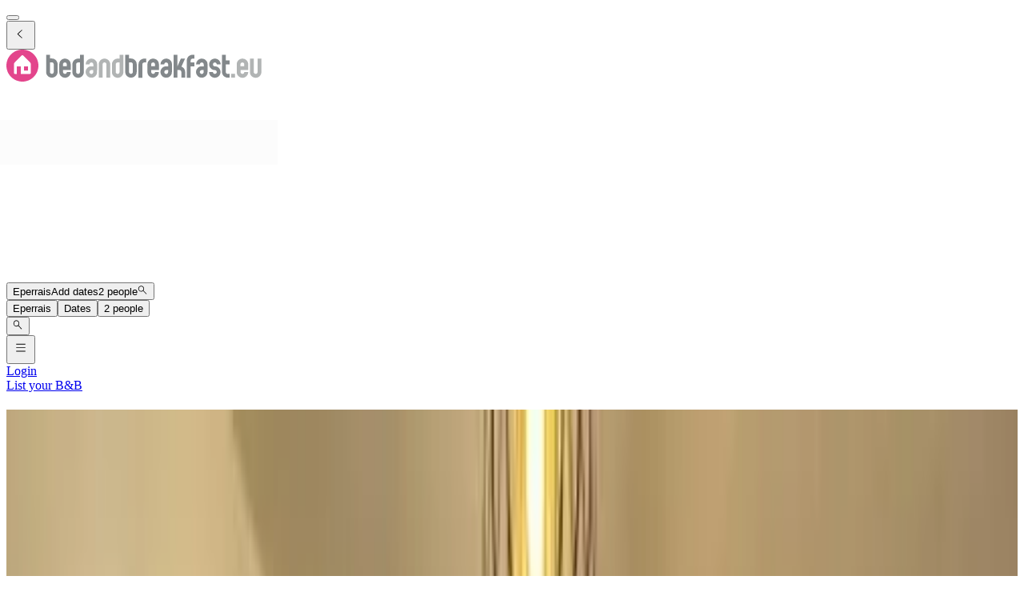

--- FILE ---
content_type: text/html; charset=utf-8
request_url: https://www.bedandbreakfast.eu/en/l/3020056/eperrais?page=3
body_size: 67627
content:
<!DOCTYPE html><html lang="en"><head><meta charSet="utf-8" data-next-head=""/><meta name="viewport" content="width=device-width, initial-scale=1" data-next-head=""/><meta name="twitter:card" content="summary_large_image" data-next-head=""/><meta name="twitter:site" content="@BandBEurope" data-next-head=""/><meta name="twitter:creator" content="@BandBEurope" data-next-head=""/><meta property="og:image" content="https://www.bedandbreakfast.eu/assets/bbeu/logo.svg" data-next-head=""/><meta property="og:image:alt" content="Bed and Breakfast - Unique B&amp;B Offers" data-next-head=""/><meta property="og:image:secure_url" content="https://www.bedandbreakfast.eu/assets/bbeu/logo.svg" data-next-head=""/><meta property="og:image:type" content="image/svg+xml" data-next-head=""/><meta property="og:image:width" content="500" data-next-head=""/><meta property="og:image:height" content="500" data-next-head=""/><meta property="og:locale" content="en" data-next-head=""/><meta property="og:site_name" content="Bedandbreakfast.eu" data-next-head=""/><link rel="icon" href="/assets/bbeu/favicon.ico" data-next-head=""/><link rel="icon" href="/assets/bbeu/favicon.svg" type="image/svg+xml" data-next-head=""/><link rel="icon" href="/assets/bbeu/favicon-16x16.png" sizes="16x16" type="image/png" data-next-head=""/><link rel="icon" href="/assets/bbeu/favicon-32x32.png" sizes="32x32" type="image/png" data-next-head=""/><link rel="apple-touch-icon" href="/assets/bbeu/apple-touch-icon.png" sizes="76x76" type="image/png" data-next-head=""/><link rel="mask-icon" href="/assets/bbeu/safari-pinned-tab.svg" color="#5bbad5" type="image/svg+xml" data-next-head=""/><title data-next-head="">B&amp;B in Eperrais - Bedandbreakfast.eu</title><meta name="robots" content="index,follow" data-next-head=""/><meta name="description" content="Discover the best B&amp;Bs in Eperrais and easily book the perfect Bed and Breakfast for a great price." data-next-head=""/><link rel="alternate" hrefLang="nl" href="https://www.bedandbreakfast.eu/nl/l/3020056/eperrais?page=3" data-next-head=""/><link rel="alternate" hrefLang="de" href="https://www.bedandbreakfast.eu/de/l/3020056/eperrais?page=3" data-next-head=""/><link rel="alternate" hrefLang="es" href="https://www.bedandbreakfast.eu/es/l/3020056/eperrais?page=3" data-next-head=""/><link rel="alternate" hrefLang="fr" href="https://www.bedandbreakfast.eu/fr/l/3020056/eperrais?page=3" data-next-head=""/><link rel="alternate" hrefLang="it" href="https://www.bedandbreakfast.eu/it/l/3020056/eperrais?page=3" data-next-head=""/><link rel="alternate" hrefLang="en" href="https://www.bedandbreakfast.eu/en/l/3020056/eperrais?page=3" data-next-head=""/><meta property="og:title" content="B&amp;B in Eperrais" data-next-head=""/><meta property="og:description" content="Discover the best B&amp;Bs in Eperrais and easily book the perfect Bed and Breakfast for a great price." data-next-head=""/><meta property="og:url" content="https://www.bedandbreakfast.eu/en/l/3020056/eperrais?page=3" data-next-head=""/><meta property="og:type" content="website" data-next-head=""/><link rel="canonical" href="https://www.bedandbreakfast.eu/en/l/3020056/eperrais?page=3" data-next-head=""/><link rel="dns-prefetch" href="https://g-xx.bstatic.com"/><link rel="dns-prefetch" href="https://www.googletagmanager.com"/><link rel="preconnect" href="https://g-xx.bstatic.com"/><link rel="preconnect" href="https://www.googletagmanager.com"/><link rel="preload" href="/_next/static/media/29f97d4913eaf514-s.p.woff2" as="font" type="font/woff2" crossorigin="anonymous" data-next-font="size-adjust"/><link rel="preload" href="/_next/static/media/28e4c1665b58950d-s.p.woff2" as="font" type="font/woff2" crossorigin="anonymous" data-next-font="size-adjust"/><link rel="preload" href="/_next/static/media/b413be3a728c103a-s.p.woff2" as="font" type="font/woff2" crossorigin="anonymous" data-next-font="size-adjust"/><link rel="preload" href="/_next/static/css/260524e2705776df.css" as="style"/><link rel="preload" href="/_next/static/css/ad02d5c395417ff2.css" as="style"/><script>(function() { window.dataLayer = window.dataLayer || []; })();</script><link rel="stylesheet" href="/_next/static/css/260524e2705776df.css" data-n-g=""/><link rel="stylesheet" href="/_next/static/css/ad02d5c395417ff2.css" data-n-p=""/><noscript data-n-css=""></noscript><script defer="" noModule="" src="/_next/static/chunks/polyfills-42372ed130431b0a.js"></script><script src="/_next/static/chunks/webpack-1b728b39e2ca073f.js" defer=""></script><script src="/_next/static/chunks/framework-5046ff009ecd926d.js" defer=""></script><script src="/_next/static/chunks/main-7ebda542a21bbe0b.js" defer=""></script><script src="/_next/static/chunks/pages/_app-3c2b5fa864db50ec-h700.js" defer=""></script><script src="/_next/static/chunks/62388-3838602f291ef23c.js" defer=""></script><script src="/_next/static/chunks/31608-3edea7d4af7033b9.js" defer=""></script><script src="/_next/static/chunks/58386-147770b02febac25.js" defer=""></script><script src="/_next/static/chunks/95047-2c651627596d412a.js" defer=""></script><script src="/_next/static/chunks/48876-f72d9a38d56da681.js" defer=""></script><script src="/_next/static/chunks/70422-1caeebded919993f.js" defer=""></script><script src="/_next/static/chunks/71715-e0a019e0fb842c30.js" defer=""></script><script src="/_next/static/chunks/13081-24d01f8ab907cc29.js" defer=""></script><script src="/_next/static/chunks/3477-0b8928b2d19480ae.js" defer=""></script><script src="/_next/static/chunks/98337-7e97dd2d35ff37b2.js" defer=""></script><script src="/_next/static/chunks/88459-25faf84362c05751.js" defer=""></script><script src="/_next/static/chunks/99729-f27d98f73b9fd01c.js" defer=""></script><script src="/_next/static/chunks/79241-085887c3f7b94c93.js" defer=""></script><script src="/_next/static/chunks/7848-624d3cbdb484b01f.js" defer=""></script><script src="/_next/static/chunks/55947-d736d934e5d827a6.js" defer=""></script><script src="/_next/static/chunks/59011-960581330cf9061a.js" defer=""></script><script src="/_next/static/chunks/4005-f52bb8466d8f47cb.js" defer=""></script><script src="/_next/static/chunks/29641-321b93ee60b921be.js" defer=""></script><script src="/_next/static/chunks/94081-ffa2f5df44c25a73.js" defer=""></script><script src="/_next/static/chunks/34081-296821173387a554.js" defer=""></script><script src="/_next/static/chunks/1218-5b853c2edacc9d23.js" defer=""></script><script src="/_next/static/chunks/1876-7f5679c4815e9bcb.js" defer=""></script><script src="/_next/static/chunks/61928-82501d48b60366db.js" defer=""></script><script src="/_next/static/chunks/88300-beb5b48a1e5f8596.js" defer=""></script><script src="/_next/static/chunks/pages/%5BlocationType%5D/%5B...slug%5D-3f403065973a27c1.js" defer=""></script><script src="/_next/static/6IQOR3wHFIjoj_5-oXsEN/_buildManifest.js" defer=""></script><script src="/_next/static/6IQOR3wHFIjoj_5-oXsEN/_ssgManifest.js" defer=""></script><style id="__jsx-1698603960">:root{--local-font-open-sans:'openSans', 'openSans Fallback'}</style></head><body><div id="__next"><div class="jsx-1698603960 __variable_e00061 font-sans"><div class="relative flex flex-col items-stretch min-h-screen pt-(--min-menu-height) jsx-1698603960 jsx-1698603960"><button class="fixed top-0 left-0 w-screen h-screen bg-overlay z-30 hidden" aria-label="Close"></button><header class="Header absolute top-0 left-0 w-full z-30 Header_header__pXml_ Header_header-is-collapsed__2qB9h undefined disable-transitions"><div class="relative bg-main border-b py-3 xl:py-5 z-50 min-h-(--min-menu-height)"><div class="BContainer BContainer_container__0Uirp" data-divider="auto"><div class="relative w-full ml-auto mr-auto max-w-(--bb-max-container-inner-fluid) has-[.BContainer]:max-w-full"><div class="flex flex-1 gap-x-3 sm:gap-x-4 justify-between"><div class="flex lg:flex-1 flex-row h-12 lg:h-11 items-start flex-none overflow-hidden content-start min-w-min py-1.5 xl:py-0"><span class="mr-auto"><div class="flex items-center gap-3"><div class="hidden"><button class="BButton BButton_button__DPpmR cursor-pointer font-semibold no-underline inline-flex items-center justify-center BButton_icon-sm__VPnc5 rounded-md text-sm -variant-transparent transition-colors border border-transparent hover:border-transparent hover:text-primary disabled:pointer-events-none disabled:text-disabled disabled:bg-transparent disabled:hover:bg-transparent disabled:focus:bg-transparent disabled:border-transparent disabled:hover:border-transparent disabled:focus:border-transparent BButton_empty__1VX1F text-ink whitespace-nowrap hover:no-underline [&amp;&gt;div&gt;svg]:size-6" aria-label="back icon"><div class="-wrapper flex items-center justify-center pointer-events-none"><svg xmlns="http://www.w3.org/2000/svg" width="1em" height="1em" fill="none" viewBox="0 0 16 16" class="fill-current flex-none relative pointer-events-none h-auto w-4.25 m-0.5"><path fill="currentColor" d="m9.266 1.525-6.34 6.477 6.34 6.473.718-.696-5.66-5.777 5.66-5.773z"></path></svg><span class="block"></span></div></button></div><div class="lg:w-full lg:h-full size-9"><div class="inline-block overflow-hidden"><a role="link" aria-label="Logo" class="flex w-72 h-9 lg:h-8 lg:w-64 xl:h-11 xl:w-80" href="/en"><svg xmlns="http://www.w3.org/2000/svg" xml:space="preserve" width="320" height="40" viewBox="0 0 400 50" class="w-72 h-9 lg:h-8 lg:w-64 xl:h-11 xl:w-80 cursor-pointer"><path d="M25 0C11.2 0 0 11.2 0 25s11.2 25 25 25 25-11.2 25-25S38.8 0 25 0" style="fill:#e3458c"></path><path d="M33.9 32.9h-6.5v-6.5h6.5zm4.3 3.7V22.8c0-.8-.5-1.9-1-2.5L26 9.1c-.6-.6-1.5-.6-2 0L12.8 20.3c-.6.6-1 1.7-1 2.5v13.8c0 .8.7 1.4 1.4 1.4h2.9V26.4h6.5V38h14.1c.9 0 1.5-.7 1.5-1.4" style="fill:#fff"></path><path d="M74 22.9c0-.8-.3-1.6-.9-2.1q-.9-.9-2.1-.9h-3v15q0 1.2.9 2.1t2.1.9c.8 0 1.6-.3 2.1-.9q.9-.9.9-2.1zM62 8h6v5.9h3c2.5 0 4.6.9 6.4 2.7s2.6 3.9 2.6 6.3v12c0 2.5-.9 4.6-2.6 6.3-1.8 1.8-3.9 2.6-6.4 2.6s-4.6-.9-6.3-2.6c-1.8-1.8-2.6-3.9-2.6-6.3V8m32.3 15q0-1.2-.9-2.1c-.6-.6-1.3-.8-2.1-.8s-1.5.3-2.1.8q-.9.9-.9 2.1v3h6zm6.1 9h-12v3q0 1.2.9 2.1t2.1.9c.8 0 1.6-.3 2.1-.9q.9-.9.9-2.1h6c0 2.5-.9 4.6-2.6 6.4-1.8 1.7-3.9 2.6-6.4 2.6q-3.75 0-6.3-2.7c-1.8-1.8-2.6-3.9-2.6-6.3V23c0-2.5.9-4.6 2.6-6.3 1.8-1.8 3.9-2.6 6.3-2.6 2.5 0 4.6.9 6.4 2.6s2.6 3.9 2.6 6.3zm8.5 3q0 1.2.9 2.1t2.1.9c.8 0 1.6-.3 2.1-.9q.9-.9.9-2.1V20.1h-3q-1.2 0-2.1.9t-.9 2.1zm12 0c0 2.5-.9 4.6-2.6 6.4-1.8 1.8-3.9 2.6-6.4 2.6s-4.6-.9-6.3-2.6c-1.8-1.8-2.6-3.9-2.6-6.4V23.1c0-2.5.9-4.6 2.6-6.4 1.8-1.8 3.9-2.6 6.3-2.6h3v-6h6zm76.6-12.1q0-1.2-.9-2.1t-2.1-.9h-3v15q0 1.2.9 2.1t2.1.9c.8 0 1.6-.3 2.1-.9q.9-.9.9-2.1zM185.6 8h6v5.9h3c2.5 0 4.6.9 6.4 2.7s2.6 3.9 2.6 6.3v12c0 2.5-.9 4.6-2.6 6.3-1.8 1.8-3.9 2.6-6.4 2.6s-4.6-.9-6.3-2.6c-1.8-1.8-2.6-3.9-2.6-6.3V8m32.7 6.1v6h-3q-1.2 0-2.1.9t-.9 2.1V44h-6V23.1c0-2.5.9-4.6 2.6-6.3 1.8-1.8 3.9-2.7 6.4-2.7zm13.8 8.9q0-1.2-.9-2.1c-.6-.6-1.3-.8-2.1-.8s-1.5.3-2.1.8q-.9.9-.9 2.1v3h6zm6.1 9h-12v3q0 1.2.9 2.1t2.1.9c.8 0 1.6-.3 2.1-.9q.9-.9.9-2.1h6c0 2.5-.9 4.6-2.6 6.4-1.8 1.8-3.9 2.7-6.4 2.7q-3.75 0-6.3-2.7c-1.8-1.8-2.6-3.9-2.6-6.3V23c0-2.5.9-4.6 2.6-6.3 1.8-1.8 3.9-2.6 6.3-2.6 2.5 0 4.6.9 6.4 2.6s2.6 3.9 2.6 6.3zm11.4 0c-.8 0-1.6.3-2.1.9-.6.6-.9 1.3-.9 2.2 0 .8.3 1.6.9 2.1q.9.9 2.1.9c1.2 0 1.5-.3 2.1-.9q.9-.9.9-2.1V32zm8.9 3c0 2.5-.9 4.6-2.6 6.3-1.8 1.8-3.9 2.6-6.3 2.6-2.5 0-4.6-.9-6.4-2.6q-2.7-2.7-2.7-6.3 0-3.75 2.7-6.3c1.8-1.8 3.9-2.6 6.4-2.6h3v-3q0-1.2-.9-2.1t-2.1-.9c-.8 0-1.6.3-2.1.8-.6.5-.9 1.3-.9 2.1h-6q0-3.75 2.7-6.3c1.8-1.8 3.9-2.6 6.4-2.6s4.6.9 6.3 2.6c1.8 1.8 2.6 3.9 2.6 6.3v12m19-5.2c1.1 1.5 1.6 3.2 1.6 5.1v9h-6v-9q0-1.2-.9-2.1t-2.1-.9h-3v12h-6V8h6v18l5.3-12h6.6l-5.7 12.6c1.7.6 3.1 1.7 4.2 3.2m13.2-15.7q-1.2 0-2.1.9t-.9 2.1v3h6v6h-6V44h-6V17c0-2.5.9-4.6 2.6-6.3 1.8-1.8 3.9-2.6 6.3-2.6h3v6zM305.2 32c-.8 0-1.6.3-2.1.9-.6.6-.9 1.3-.9 2.2 0 .8.3 1.6.9 2.1q.9.9 2.1.9t2.1-.9.9-2.1V32zm9 3c0 2.5-.9 4.6-2.6 6.3-1.8 1.8-3.9 2.6-6.3 2.6-2.5 0-4.6-.9-6.4-2.6q-2.7-2.7-2.7-6.3 0-3.75 2.7-6.3c1.8-1.8 3.9-2.6 6.4-2.6h3v-3q0-1.2-.9-2.1t-2.1-.9c-.8 0-1.6.3-2.1.8q-.9.9-.9 2.1h-6q0-3.75 2.7-6.3c1.8-1.8 3.9-2.6 6.4-2.6s4.6.9 6.3 2.6c1.8 1.8 2.6 3.9 2.6 6.3v12m17.7-6.3c1.8 1.8 2.6 3.9 2.6 6.3 0 2.5-.9 4.6-2.6 6.4-1.8 1.7-3.9 2.6-6.3 2.6-2.5 0-4.6-.9-6.4-2.6-1.8-1.8-2.6-3.9-2.6-6.4h6q0 1.2.9 2.1t2.1.9 2.1-.9.9-2.1-.9-2.1-2.1-.9c-2.5 0-4.6-.9-6.3-2.6-1.8-1.7-2.6-3.8-2.6-6.3s.9-4.6 2.6-6.4c1.8-1.8 3.9-2.6 6.4-2.6s4.6.9 6.3 2.6c1.8 1.8 2.6 3.9 2.6 6.4h-6q0-1.2-.9-2.1t-2.1-.9-2.1.9c-.6.6-.9 1.3-.9 2.2q0 1.2.9 2.1t2.1.9c2.5-.1 4.6.8 6.3 2.5m16.8 9.2v5.9h-3c-2.5 0-4.6-.9-6.3-2.6-1.8-1.8-2.6-3.9-2.6-6.3V8h5.9v9h6v6h-6v12q0 1.2.9 2.1t2.1.9z" style="fill:#83888b"></path><path d="M132.7 32c-.8 0-1.6.3-2.1.9-.6.6-.9 1.3-.9 2.2 0 .8.3 1.6.9 2.1q.9.9 2.1.9t2.1-.9.9-2.1V32zm9 3c0 2.5-.9 4.6-2.6 6.3-1.8 1.8-3.9 2.6-6.3 2.6-2.5 0-4.6-.9-6.4-2.6q-2.7-2.7-2.7-6.3 0-3.75 2.7-6.3c1.8-1.8 3.9-2.6 6.4-2.6h3v-3q0-1.2-.9-2.1t-2.1-.9c-.8 0-1.6.3-2.1.8-.6.5-.9 1.3-.9 2.1h-6q0-3.75 2.7-6.3c1.8-1.8 3.9-2.6 6.4-2.6s4.6.9 6.3 2.6c1.8 1.8 2.6 3.9 2.6 6.3zm20.6 8.9h-6V23q0-1.2-.9-2.1t-2.1-.9c-.8 0-1.6.3-2.1.9q-.9.9-.9 2.1v20.9h-6V23c0-2.5.9-4.6 2.6-6.3 1.8-1.8 3.9-2.6 6.4-2.6s4.6.9 6.3 2.6c1.8 1.8 2.6 3.9 2.6 6.3zm8.5-8.9q0 1.2.9 2.1t2.1.9c.8 0 1.6-.3 2.1-.9q.9-.9.9-2.1V20.1h-3q-1.2 0-2.1.9t-.9 2.1zm12 0c0 2.5-.9 4.6-2.6 6.4-1.8 1.8-3.9 2.6-6.4 2.6s-4.6-.9-6.3-2.6c-1.8-1.8-2.6-3.9-2.6-6.4V23.1c0-2.5.9-4.6 2.6-6.4 1.8-1.8 3.9-2.6 6.3-2.6h3v-6h6zm168.4 8.9h6v-6h-6zM371.7 23q0-1.2-.9-2.1c-.6-.6-1.3-.8-2.1-.8s-1.5.3-2.1.8q-.9.9-.9 2.1v3h6zm6.1 9h-12v3q0 1.2.9 2.1t2.1.9c.8 0 1.6-.3 2.1-.9q.9-.9.9-2.1h6c0 2.5-.9 4.6-2.6 6.4-1.8 1.8-3.9 2.7-6.4 2.7q-3.75 0-6.3-2.7c-1.8-1.8-2.6-3.9-2.6-6.3V23c0-2.5.9-4.6 2.6-6.3 1.8-1.8 3.9-2.6 6.3-2.6 2.5 0 4.6.9 6.4 2.6s2.6 3.9 2.6 6.3zm20.6 3c0 2.5-.9 4.6-2.6 6.4-1.8 1.8-3.9 2.6-6.3 2.6-2.5 0-4.6-.9-6.4-2.6-1.8-1.8-2.6-3.9-2.6-6.4V14h6v21q0 1.2.9 2.1t2.1.9 2.1-.9.9-2.1V14h6v21" style="fill:#b1b4b4"></path></svg></a></div></div></div></span></div><div class="flex lg:flex-1 flex-row relative justify-start z-10 lg:justify-center lg:min-w-min items-start! max-w-full max-lg:grow"><div class="relative my-1 lg:my-0 h-11 w-full sm:max-w-xs!"><div role="presentation" class="BFormControlRoot_root__F_zKH BFormControlRoot_applyResets__EjbaN BFormControlRoot w-full focus:outline-hidden font-sans text-ink overflow-hidden BFormControlRoot_size-md__q2gEl rounded-md text-base min-w-11 min-h-11 border border-divider bg-main relative cursor-progress select-none z-0 before:absolute before:top-0 before:left-0 before:w-full before:h-full before:bg-tinted-light"><div class="w-full flex flex-row gap-2.5"><div class="flex flex-col grow"><div class="-wrapper flex truncate"><div class="relative size-2 bg-current rounded-full animate-flashing mx-3 delay-500 before:inline-block before:absolute before:top-0 before:-left-3 before:w-2 before:h-2 before:bg-current before:rounded-full before:animate-flashing before:delay-0 after:inline-block after:absolute after:top-0 after:-right-3 after:w-2 after:h-2 after:bg-current after:rounded-full after:animate-flashing after:delay-1000 absolute! top-1/2 left-1/2 -mt-1 -ml-1.5 mr-0! text-disabled"></div></div></div></div></div></div></div><div class="flex lg:flex-1 flex-row h-12 lg:h-11 items-start flex-none overflow-hidden justify-end z-0 flex-end flex-wrap shrink max-w-full py-1.5 lg:py-1"><span class="flex ml-auto flex-row-reverse justify-start items-start flex-wrap pr-1 max-w-full"><button class="BButton BButton_button__DPpmR cursor-pointer font-semibold no-underline inline-flex items-center justify-center BButton_icon-sm__VPnc5 rounded-md text-sm -variant-transparent transition-colors border border-transparent hover:border-transparent hover:text-primary disabled:pointer-events-none disabled:text-disabled disabled:bg-transparent disabled:hover:bg-transparent disabled:focus:bg-transparent disabled:border-transparent disabled:hover:border-transparent disabled:focus:border-transparent BButton_empty__1VX1F text-ink whitespace-nowrap hover:no-underline sm:ml-2 [&amp;&gt;div&gt;svg]:size-6" aria-label="hamburger icon"><div class="-wrapper flex items-center justify-center pointer-events-none"><svg xmlns="http://www.w3.org/2000/svg" width="1em" height="1em" fill="none" viewBox="0 0 16 16" class="fill-current flex-none relative pointer-events-none h-auto w-4.25 m-0.5"><path fill="currentColor" d="M1.5 2v1h13V2zm0 5v1h13V7zm0 5v1h13v-1z"></path></svg><span class="block"></span></div></button><a class="BButton BButton_button__DPpmR cursor-pointer font-semibold no-underline items-center justify-center BButton_default-sm__u7DnA rounded-full text-base min-w-9 min-h-9 -variant-transparent transition-colors border border-transparent hover:border-transparent hover:text-primary disabled:pointer-events-none disabled:text-disabled disabled:bg-transparent disabled:hover:bg-transparent disabled:focus:bg-transparent disabled:border-transparent disabled:hover:border-transparent disabled:focus:border-transparent BButton_rounded__EfNgh text-ink whitespace-nowrap hover:no-underline [&amp;&gt;div&gt;svg]:size-6 hidden sm:inline-flex" aria-label="Login" href="/en/login"><div class="gap-2 -wrapper flex items-center justify-center pointer-events-none"><span class="block">Login</span></div></a><a class="BButton BButton_button__DPpmR cursor-pointer font-semibold no-underline items-center justify-center BButton_default-sm__u7DnA rounded-full text-base min-w-9 min-h-9 -variant-transparent transition-colors border border-transparent hover:border-transparent hover:text-primary disabled:pointer-events-none disabled:text-disabled disabled:bg-transparent disabled:hover:bg-transparent disabled:focus:bg-transparent disabled:border-transparent disabled:hover:border-transparent disabled:focus:border-transparent BButton_rounded__EfNgh text-ink whitespace-nowrap hover:no-underline [&amp;&gt;div&gt;svg]:size-6 hidden sm:inline-flex" aria-label="List your B&amp;B" href="/en/register"><div class="gap-2 -wrapper flex items-center justify-center pointer-events-none"><span class="block">List your B&amp;B</span></div></a></span></div></div></div></div></div></header><main class="BContainer BContainer_container__0Uirp flex flex-col grow" data-divider="auto"><div class="relative w-full ml-auto mr-auto max-w-(--bb-max-container-inner) has-[.BContainer]:max-w-full flex flex-col grow"><div class="flex"><div class="w-full"><div class="BContainer BContainer_container__0Uirp vp-2xl" data-divider="auto"><div class="relative w-full ml-auto mr-auto max-w-(--bb-max-container-inner-fluid) has-[.BContainer]:max-w-full"><div class="h-group mb-3!"><h1 class="">B&amp;B<!-- --> <!-- -->Eperrais</h1><div class="h-sub"><div>96 Bed and Breakfasts<!-- --> <!-- -->nearby<!-- --> <!-- -->Eperrais<!-- --> <span class="font-semibold text-xs px-1.5 py-px rounded-full wrap-break-word whitespace-nowrap bg-aquamarine/35 text-primary inline-flex align-text-bottom mr-0.25">City</span> <span class="text-ink-light/45">(</span><span class="text-ink-light/85"><a class="text-primary-500 underline underline-offset-2 decoration-primary-hover/35 hover:text-primary-hover hover:decoration-primary-hover" href="https://www.bedandbreakfast.eu/en/r/2989247/orne">Orne</a></span>, <span class="text-ink-light/85"><a class="text-primary-500 underline underline-offset-2 decoration-primary-hover/35 hover:text-primary-hover hover:decoration-primary-hover" href="https://www.bedandbreakfast.eu/en/r/11071621/normandy">Normandy</a></span>, <span class="text-ink-light/85"><a class="text-primary-500 underline underline-offset-2 decoration-primary-hover/35 hover:text-primary-hover hover:decoration-primary-hover" href="https://www.bedandbreakfast.eu/en/c/3017382/france">France</a></span><span class="text-ink-light/45">)</span></div></div></div><div class="flex gap-2 flex-wrap my-3 lg:justify-end"><div class="relative lg:hidden"><button class="BButton BButton_button__DPpmR cursor-pointer font-semibold no-underline hover:no-underline inline-flex items-center justify-center BButton_default-sm__u7DnA rounded-full text-base min-w-9 min-h-9 -variant-default transition-colors border bg-main border-divider text-ink hover:border-primary hover:text-primary focus:border-primary-focus focus:text-primary-focus focus:ring-3 disabled:pointer-events-none disabled:text-disabled disabled:bg-tinted disabled:hover:bg-tinted disabled:focus:bg-tinted disabled:border-divider disabled:hover:border-divider disabled:focus:border-divider BButton_rounded__EfNgh"><div class="gap-2 -wrapper flex items-center justify-center pointer-events-none"><svg xmlns="http://www.w3.org/2000/svg" width="1em" height="1em" fill="none" viewBox="0 0 18 18" class="fill-current flex-none relative pointer-events-none h-auto w-4.25 my-px"><path fill="currentColor" fill-rule="evenodd" d="M8.928 5.625h6.834V6.75H8.928a2.25 2.25 0 0 1-4.359 0H2.262V5.625h2.307a2.25 2.25 0 0 1 4.359 0m-1.054.563a1.125 1.125 0 1 1-2.25 0 1.125 1.125 0 0 1 2.25 0m5.554 5.062h2.334v1.125h-2.334a2.251 2.251 0 0 1-4.359 0H2.262V11.25h6.807a2.251 2.251 0 0 1 4.359 0m-1.055.563a1.125 1.125 0 1 1-2.25 0 1.125 1.125 0 0 1 2.25 0" clip-rule="evenodd"></path></svg><span class="block">Filter</span></div></button></div><button class="BButton BButton_button__DPpmR cursor-pointer font-semibold no-underline hover:no-underline inline-flex items-center justify-center BButton_default-sm__u7DnA rounded-full text-base min-w-9 min-h-9 -variant-default transition-colors border bg-main border-divider text-ink hover:border-primary hover:text-primary focus:border-primary-focus focus:text-primary-focus focus:ring-3 disabled:pointer-events-none disabled:text-disabled disabled:bg-tinted disabled:hover:bg-tinted disabled:focus:bg-tinted disabled:border-divider disabled:hover:border-divider disabled:focus:border-divider BButton_rounded__EfNgh" type="button" aria-haspopup="dialog" aria-expanded="false" aria-controls="radix-_R_3ahiir6_" data-state="closed"><div class="gap-2 -wrapper flex items-center justify-center pointer-events-none"><svg xmlns="http://www.w3.org/2000/svg" width="1em" height="1em" fill="none" viewBox="0 0 18 18" class="fill-current flex-none relative pointer-events-none h-auto w-4.25 my-px"><path fill="currentColor" d="M2.25 5.625V6.75h13.5V5.625zm0 2.813v1.124h9V8.439zm0 2.812v1.125h4.5V11.25z"></path></svg><span class="block">Sort</span></div></button><div data-radix-popper-content-wrapper="" style="position:fixed;left:0;top:0;transform:translate(0, -200%);min-width:max-content;--radix-popper-transform-origin:"><div data-side="bottom" data-align="center" data-state="closed" role="dialog" id="radix-_R_3ahiir6_" class="outline-hidden bg-main text-ink shadow-sm rounded-md z-1000 hidden" style="--radix-popover-content-transform-origin:var(--radix-popper-transform-origin);--radix-popover-content-available-width:var(--radix-popper-available-width);--radix-popover-content-available-height:var(--radix-popper-available-height);--radix-popover-trigger-width:var(--radix-popper-anchor-width);--radix-popover-trigger-height:var(--radix-popper-anchor-height);animation:none" tabindex="-1"><span style="position:absolute;top:0;transform-origin:center 0;transform:rotate(180deg);visibility:hidden"><svg class="fill-white w-4.5 h-2.5" style="display:block" width="10" height="5" viewBox="0 0 30 10" preserveAspectRatio="none"><polygon points="0,0 30,0 15,10"></polygon></svg></span><div><div class="BRadioGroup_group__Wc5YF font-semibold bg-main rounded-md"><label class="BRadio_radio__ZfBtd BRadio_variant-primary__AQFvO BRadio whitespace-wrap outline-hidden cursor-pointer relative gap-2 BRadio_checked__T6Iu_ flex px-3 py-2.5 hover:bg-tinted bg-tinted -boxed w-full"><span class="BRadio_inputWrapper__1oL1O relative inline-flex"><input class="BRadio_input__KlzDS absolute top-0 left-0 h-full w-full z-10 cursor-pointer opacity-0" type="radio" checked="" value="default"/><span class="rounded-none relative top-0 left-0 block size-4 my-1"><i class="BRadio_splash__ViF2y absolute top-px left-px rounded-full border border-primary invisible"></i><i class="BRadio_circle__Vzqkd absolute top-0 left-0 size-full rounded-full bg-main border border-primary"></i><i class="BRadio_dot__CvP8U absolute top-1/2 left-1/2 size-2 z-10 rounded-full bg-primary border-primary rotate-45 -translate-y-1/2 -translate-x-1/2 opacity-100 scale-100"></i></span></span><span class="select-none inline-flex overflow-hidden">Our top selection</span></label><label class="BRadio_radio__ZfBtd BRadio_variant-primary__AQFvO BRadio whitespace-wrap outline-hidden cursor-pointer relative gap-2 flex px-3 py-2.5 hover:bg-tinted -boxed w-full"><span class="BRadio_inputWrapper__1oL1O relative inline-flex"><input class="BRadio_input__KlzDS absolute top-0 left-0 h-full w-full z-10 cursor-pointer opacity-0" type="radio" value="priceAsc"/><span class="rounded-none relative top-0 left-0 block size-4 my-1"><i class="BRadio_splash__ViF2y absolute top-px left-px rounded-full border border-primary invisible"></i><i class="BRadio_circle__Vzqkd absolute top-0 left-0 size-full rounded-full border bg-main border-divider-dark"></i><i class="BRadio_dot__CvP8U absolute top-1/2 left-1/2 size-2 z-10 rounded-full rotate-45 -translate-y-1/2 -translate-x-1/2 opacity-0 scale-0"></i></span></span><span class="select-none inline-flex overflow-hidden">Price: Low → High</span></label><label class="BRadio_radio__ZfBtd BRadio_variant-primary__AQFvO BRadio whitespace-wrap outline-hidden cursor-pointer relative gap-2 flex px-3 py-2.5 hover:bg-tinted -boxed w-full"><span class="BRadio_inputWrapper__1oL1O relative inline-flex"><input class="BRadio_input__KlzDS absolute top-0 left-0 h-full w-full z-10 cursor-pointer opacity-0" type="radio" value="priceDesc"/><span class="rounded-none relative top-0 left-0 block size-4 my-1"><i class="BRadio_splash__ViF2y absolute top-px left-px rounded-full border border-primary invisible"></i><i class="BRadio_circle__Vzqkd absolute top-0 left-0 size-full rounded-full border bg-main border-divider-dark"></i><i class="BRadio_dot__CvP8U absolute top-1/2 left-1/2 size-2 z-10 rounded-full rotate-45 -translate-y-1/2 -translate-x-1/2 opacity-0 scale-0"></i></span></span><span class="select-none inline-flex overflow-hidden">Price: High → Low</span></label><label class="BRadio_radio__ZfBtd BRadio_variant-primary__AQFvO BRadio whitespace-wrap outline-hidden cursor-pointer relative gap-2 flex px-3 py-2.5 hover:bg-tinted -boxed w-full"><span class="BRadio_inputWrapper__1oL1O relative inline-flex"><input class="BRadio_input__KlzDS absolute top-0 left-0 h-full w-full z-10 cursor-pointer opacity-0" type="radio" value="reviewScore"/><span class="rounded-none relative top-0 left-0 block size-4 my-1"><i class="BRadio_splash__ViF2y absolute top-px left-px rounded-full border border-primary invisible"></i><i class="BRadio_circle__Vzqkd absolute top-0 left-0 size-full rounded-full border bg-main border-divider-dark"></i><i class="BRadio_dot__CvP8U absolute top-1/2 left-1/2 size-2 z-10 rounded-full rotate-45 -translate-y-1/2 -translate-x-1/2 opacity-0 scale-0"></i></span></span><span class="select-none inline-flex overflow-hidden">Best rated</span></label></div></div></div></div><button class="BButton BButton_button__DPpmR cursor-pointer font-semibold no-underline hover:no-underline inline-flex items-center justify-center BButton_default-sm__u7DnA rounded-full text-base min-w-9 min-h-9 -variant-default transition-colors border bg-main border-divider text-ink hover:border-primary hover:text-primary focus:border-primary-focus focus:text-primary-focus focus:ring-3 disabled:pointer-events-none disabled:text-disabled disabled:bg-tinted disabled:hover:bg-tinted disabled:focus:bg-tinted disabled:border-divider disabled:hover:border-divider disabled:focus:border-divider BButton_rounded__EfNgh ml-auto lg:ml-0"><div class="gap-2 -wrapper flex items-center justify-center pointer-events-none"><svg xmlns="http://www.w3.org/2000/svg" width="1em" height="1em" fill="none" viewBox="0 0 16 16" class="fill-current flex-none relative pointer-events-none h-auto w-4.25 my-px"><path fill="currentColor" d="M8 1a5.01 5.01 0 0 0-5 5c0 .773.316 1.621.754 2.516.437.898 1.008 1.836 1.582 2.691a45 45 0 0 0 2.277 3.11l.387.476.387-.477s1.136-1.394 2.281-3.109c.57-.855 1.14-1.793 1.578-2.691C12.684 7.62 13 6.773 13 6c0-2.754-2.246-5-5-5m0 1c2.215 0 4 1.785 4 4 0 .469-.246 1.246-.652 2.078-.407.836-.961 1.742-1.512 2.578-.918 1.375-1.543 2.133-1.836 2.5-.293-.367-.918-1.125-1.836-2.5-.55-.836-1.105-1.742-1.512-2.578C4.246 7.246 4 6.468 4 6c0-2.215 1.785-4 4-4m0 3c-.55 0-1 .45-1 1s.45 1 1 1 1-.45 1-1-.45-1-1-1"></path></svg><span class="block">Map</span></div></button></div><div class="flex gap-match-screen-2xl"><div class="w-64 hidden content-start shrink-0 lg:block"><div class="w-full p-6 bg-tinted rounded-xl"><div class="-my-4 flex flex-col"><div class="py-4 border-b border-divider last:border-b-0"><div class="font-semibold block mb-2">Room type</div><div><div class="BCheckboxGroup_group__tDCX2 gap-x-3"><label class="BCheckbox_checkbox__r8Lfv BCheckbox_variant-primary__hWLpv BCheckbox whitespace-wrap outline-hidden cursor-pointer relative gap-2 flex w-full py-px"><span class="BCheckbox_inputWrapper__5K46s relative inline-flex"><input aria-label="vuhWXGf1tdvk" class="BCheckbox_input__1Kjx9 absolute top-0 left-0 h-full w-full z-10 cursor-pointer opacity-0" type="checkbox" value="vuhWXGf1tdvk"/><span class="rounded-xs relative top-0 left-0 block size-4 my-1"><i class="BCheckbox_splash__DMNYs absolute top-px left-px rounded-xs border bg-primary border-primary invisible"></i><i class="BCheckbox_box__GPbNG absolute top-0 left-0 size-full rounded-xs border bg-main border-divider-dark"></i><i class="BCheckbox_v__xajRv absolute top-1/2 left-1/2 w-1.5 h-2.5 -mt-px z-10 border-main border-2 border-r-2 border-t-0 border-l-0 rotate-45 -translate-y-1/2 -translate-x-1/2 opacity-0 scale-0"></i></span></span><span class="select-none inline-flex"><div class="inline-block"><span>Holiday home</span></div></span></label><label class="BCheckbox_checkbox__r8Lfv BCheckbox_variant-primary__hWLpv BCheckbox whitespace-wrap outline-hidden cursor-pointer relative gap-2 flex w-full py-px"><span class="BCheckbox_inputWrapper__5K46s relative inline-flex"><input aria-label="usWlfWQiwlec" class="BCheckbox_input__1Kjx9 absolute top-0 left-0 h-full w-full z-10 cursor-pointer opacity-0" type="checkbox" value="usWlfWQiwlec"/><span class="rounded-xs relative top-0 left-0 block size-4 my-1"><i class="BCheckbox_splash__DMNYs absolute top-px left-px rounded-xs border bg-primary border-primary invisible"></i><i class="BCheckbox_box__GPbNG absolute top-0 left-0 size-full rounded-xs border bg-main border-divider-dark"></i><i class="BCheckbox_v__xajRv absolute top-1/2 left-1/2 w-1.5 h-2.5 -mt-px z-10 border-main border-2 border-r-2 border-t-0 border-l-0 rotate-45 -translate-y-1/2 -translate-x-1/2 opacity-0 scale-0"></i></span></span><span class="select-none inline-flex"><div class="inline-block"><span>Apartment</span></div></span></label><label class="BCheckbox_checkbox__r8Lfv BCheckbox_variant-primary__hWLpv BCheckbox whitespace-wrap outline-hidden cursor-pointer relative gap-2 flex w-full py-px"><span class="BCheckbox_inputWrapper__5K46s relative inline-flex"><input aria-label="lqJVRGWCHxKC" class="BCheckbox_input__1Kjx9 absolute top-0 left-0 h-full w-full z-10 cursor-pointer opacity-0" type="checkbox" value="lqJVRGWCHxKC"/><span class="rounded-xs relative top-0 left-0 block size-4 my-1"><i class="BCheckbox_splash__DMNYs absolute top-px left-px rounded-xs border bg-primary border-primary invisible"></i><i class="BCheckbox_box__GPbNG absolute top-0 left-0 size-full rounded-xs border bg-main border-divider-dark"></i><i class="BCheckbox_v__xajRv absolute top-1/2 left-1/2 w-1.5 h-2.5 -mt-px z-10 border-main border-2 border-r-2 border-t-0 border-l-0 rotate-45 -translate-y-1/2 -translate-x-1/2 opacity-0 scale-0"></i></span></span><span class="select-none inline-flex"><div class="inline-block"><span>Guest room</span></div></span></label></div></div></div><div class="py-4 border-b border-divider last:border-b-0"><div class="font-semibold block mb-2">Review score</div><div><div class="relative animate-pulse"><div class="flex w-full items-center h-5"><div class="bg-tinted-dark rounded-md h-2 w-full"></div></div><div class="flex w-full items-center h-5"><div class="bg-tinted-dark rounded-md h-2 w-full"></div></div></div></div></div><div class="py-4 border-b border-divider last:border-b-0"><div class="font-semibold block mb-2">General amenities</div><div><div class="BCheckboxGroup_group__tDCX2 gap-x-3"><label class="BCheckbox_checkbox__r8Lfv BCheckbox_variant-primary__hWLpv BCheckbox whitespace-wrap outline-hidden cursor-pointer relative gap-2 flex w-full py-px"><span class="BCheckbox_inputWrapper__5K46s relative inline-flex"><input aria-label="guNwo7mFENfO" class="BCheckbox_input__1Kjx9 absolute top-0 left-0 h-full w-full z-10 cursor-pointer opacity-0" type="checkbox" value="guNwo7mFENfO"/><span class="rounded-xs relative top-0 left-0 block size-4 my-1"><i class="BCheckbox_splash__DMNYs absolute top-px left-px rounded-xs border bg-primary border-primary invisible"></i><i class="BCheckbox_box__GPbNG absolute top-0 left-0 size-full rounded-xs border bg-main border-divider-dark"></i><i class="BCheckbox_v__xajRv absolute top-1/2 left-1/2 w-1.5 h-2.5 -mt-px z-10 border-main border-2 border-r-2 border-t-0 border-l-0 rotate-45 -translate-y-1/2 -translate-x-1/2 opacity-0 scale-0"></i></span></span><span class="select-none inline-flex"><div class="inline-block"><span>Free Wifi</span></div></span></label><label class="BCheckbox_checkbox__r8Lfv BCheckbox_variant-primary__hWLpv BCheckbox whitespace-wrap outline-hidden cursor-pointer relative gap-2 flex w-full py-px"><span class="BCheckbox_inputWrapper__5K46s relative inline-flex"><input aria-label="OsBRja8H60lj" class="BCheckbox_input__1Kjx9 absolute top-0 left-0 h-full w-full z-10 cursor-pointer opacity-0" type="checkbox" value="OsBRja8H60lj"/><span class="rounded-xs relative top-0 left-0 block size-4 my-1"><i class="BCheckbox_splash__DMNYs absolute top-px left-px rounded-xs border bg-primary border-primary invisible"></i><i class="BCheckbox_box__GPbNG absolute top-0 left-0 size-full rounded-xs border bg-main border-divider-dark"></i><i class="BCheckbox_v__xajRv absolute top-1/2 left-1/2 w-1.5 h-2.5 -mt-px z-10 border-main border-2 border-r-2 border-t-0 border-l-0 rotate-45 -translate-y-1/2 -translate-x-1/2 opacity-0 scale-0"></i></span></span><span class="select-none inline-flex"><div class="inline-block"><span>Electric vehicle charging station</span></div></span></label><label class="BCheckbox_checkbox__r8Lfv BCheckbox_variant-primary__hWLpv BCheckbox whitespace-wrap outline-hidden cursor-pointer relative gap-2 flex w-full py-px"><span class="BCheckbox_inputWrapper__5K46s relative inline-flex"><input aria-label="4EzolqfyIroe" class="BCheckbox_input__1Kjx9 absolute top-0 left-0 h-full w-full z-10 cursor-pointer opacity-0" type="checkbox" value="4EzolqfyIroe"/><span class="rounded-xs relative top-0 left-0 block size-4 my-1"><i class="BCheckbox_splash__DMNYs absolute top-px left-px rounded-xs border bg-primary border-primary invisible"></i><i class="BCheckbox_box__GPbNG absolute top-0 left-0 size-full rounded-xs border bg-main border-divider-dark"></i><i class="BCheckbox_v__xajRv absolute top-1/2 left-1/2 w-1.5 h-2.5 -mt-px z-10 border-main border-2 border-r-2 border-t-0 border-l-0 rotate-45 -translate-y-1/2 -translate-x-1/2 opacity-0 scale-0"></i></span></span><span class="select-none inline-flex"><div class="inline-block"><span>Garden</span></div></span></label><label class="BCheckbox_checkbox__r8Lfv BCheckbox_variant-primary__hWLpv BCheckbox whitespace-wrap outline-hidden cursor-pointer relative gap-2 flex w-full py-px"><span class="BCheckbox_inputWrapper__5K46s relative inline-flex"><input aria-label="IJxCMdmiTIMV" class="BCheckbox_input__1Kjx9 absolute top-0 left-0 h-full w-full z-10 cursor-pointer opacity-0" type="checkbox" value="IJxCMdmiTIMV"/><span class="rounded-xs relative top-0 left-0 block size-4 my-1"><i class="BCheckbox_splash__DMNYs absolute top-px left-px rounded-xs border bg-primary border-primary invisible"></i><i class="BCheckbox_box__GPbNG absolute top-0 left-0 size-full rounded-xs border bg-main border-divider-dark"></i><i class="BCheckbox_v__xajRv absolute top-1/2 left-1/2 w-1.5 h-2.5 -mt-px z-10 border-main border-2 border-r-2 border-t-0 border-l-0 rotate-45 -translate-y-1/2 -translate-x-1/2 opacity-0 scale-0"></i></span></span><span class="select-none inline-flex"><div class="inline-block"><span>Pets allowed</span></div></span></label><label class="BCheckbox_checkbox__r8Lfv BCheckbox_variant-primary__hWLpv BCheckbox whitespace-wrap outline-hidden cursor-pointer relative gap-2 flex w-full py-px"><span class="BCheckbox_inputWrapper__5K46s relative inline-flex"><input aria-label="ZHN0dl1mY4EF" class="BCheckbox_input__1Kjx9 absolute top-0 left-0 h-full w-full z-10 cursor-pointer opacity-0" type="checkbox" value="ZHN0dl1mY4EF"/><span class="rounded-xs relative top-0 left-0 block size-4 my-1"><i class="BCheckbox_splash__DMNYs absolute top-px left-px rounded-xs border bg-primary border-primary invisible"></i><i class="BCheckbox_box__GPbNG absolute top-0 left-0 size-full rounded-xs border bg-main border-divider-dark"></i><i class="BCheckbox_v__xajRv absolute top-1/2 left-1/2 w-1.5 h-2.5 -mt-px z-10 border-main border-2 border-r-2 border-t-0 border-l-0 rotate-45 -translate-y-1/2 -translate-x-1/2 opacity-0 scale-0"></i></span></span><span class="select-none inline-flex"><div class="inline-block"><span>Free parking</span></div></span></label><div role="button" tabindex="0" class="text-ink-lighter cursor-pointer inline-flex select-none items-center justify-center gap-x-1 hover:text-primary mt-2">More<!-- --> <svg xmlns="http://www.w3.org/2000/svg" width="1em" height="1em" fill="none" viewBox="0 0 16 16" class=""><path fill="currentColor" d="m2.229 5.016-.704.718 6.477 6.34 6.473-6.34-.696-.718-5.777 5.66z"></path></svg></div></div></div></div><div class="py-4 border-b border-divider last:border-b-0"><div class="font-semibold block mb-2">Room Amenities</div><div><div class="BCheckboxGroup_group__tDCX2 gap-x-3"><label class="BCheckbox_checkbox__r8Lfv BCheckbox_variant-primary__hWLpv BCheckbox whitespace-wrap outline-hidden cursor-pointer relative gap-2 flex w-full py-px"><span class="BCheckbox_inputWrapper__5K46s relative inline-flex"><input aria-label="V190E5IeeWS7" class="BCheckbox_input__1Kjx9 absolute top-0 left-0 h-full w-full z-10 cursor-pointer opacity-0" type="checkbox" value="V190E5IeeWS7"/><span class="rounded-xs relative top-0 left-0 block size-4 my-1"><i class="BCheckbox_splash__DMNYs absolute top-px left-px rounded-xs border bg-primary border-primary invisible"></i><i class="BCheckbox_box__GPbNG absolute top-0 left-0 size-full rounded-xs border bg-main border-divider-dark"></i><i class="BCheckbox_v__xajRv absolute top-1/2 left-1/2 w-1.5 h-2.5 -mt-px z-10 border-main border-2 border-r-2 border-t-0 border-l-0 rotate-45 -translate-y-1/2 -translate-x-1/2 opacity-0 scale-0"></i></span></span><span class="select-none inline-flex"><div class="inline-block"><span>Private bathroom</span></div></span></label><label class="BCheckbox_checkbox__r8Lfv BCheckbox_variant-primary__hWLpv BCheckbox whitespace-wrap outline-hidden cursor-pointer relative gap-2 flex w-full py-px"><span class="BCheckbox_inputWrapper__5K46s relative inline-flex"><input aria-label="9LLo3mBY8sok" class="BCheckbox_input__1Kjx9 absolute top-0 left-0 h-full w-full z-10 cursor-pointer opacity-0" type="checkbox" value="9LLo3mBY8sok"/><span class="rounded-xs relative top-0 left-0 block size-4 my-1"><i class="BCheckbox_splash__DMNYs absolute top-px left-px rounded-xs border bg-primary border-primary invisible"></i><i class="BCheckbox_box__GPbNG absolute top-0 left-0 size-full rounded-xs border bg-main border-divider-dark"></i><i class="BCheckbox_v__xajRv absolute top-1/2 left-1/2 w-1.5 h-2.5 -mt-px z-10 border-main border-2 border-r-2 border-t-0 border-l-0 rotate-45 -translate-y-1/2 -translate-x-1/2 opacity-0 scale-0"></i></span></span><span class="select-none inline-flex"><div class="inline-block"><span>Private entrance</span></div></span></label><label class="BCheckbox_checkbox__r8Lfv BCheckbox_variant-primary__hWLpv BCheckbox whitespace-wrap outline-hidden cursor-pointer relative gap-2 flex w-full py-px"><span class="BCheckbox_inputWrapper__5K46s relative inline-flex"><input aria-label="z2WJS9hPSHUm" class="BCheckbox_input__1Kjx9 absolute top-0 left-0 h-full w-full z-10 cursor-pointer opacity-0" type="checkbox" value="z2WJS9hPSHUm"/><span class="rounded-xs relative top-0 left-0 block size-4 my-1"><i class="BCheckbox_splash__DMNYs absolute top-px left-px rounded-xs border bg-primary border-primary invisible"></i><i class="BCheckbox_box__GPbNG absolute top-0 left-0 size-full rounded-xs border bg-main border-divider-dark"></i><i class="BCheckbox_v__xajRv absolute top-1/2 left-1/2 w-1.5 h-2.5 -mt-px z-10 border-main border-2 border-r-2 border-t-0 border-l-0 rotate-45 -translate-y-1/2 -translate-x-1/2 opacity-0 scale-0"></i></span></span><span class="select-none inline-flex"><div class="inline-block"><span>Air conditioning</span></div></span></label><label class="BCheckbox_checkbox__r8Lfv BCheckbox_variant-primary__hWLpv BCheckbox whitespace-wrap outline-hidden cursor-pointer relative gap-2 flex w-full py-px"><span class="BCheckbox_inputWrapper__5K46s relative inline-flex"><input aria-label="fe7UejTRVC1s" class="BCheckbox_input__1Kjx9 absolute top-0 left-0 h-full w-full z-10 cursor-pointer opacity-0" type="checkbox" value="fe7UejTRVC1s"/><span class="rounded-xs relative top-0 left-0 block size-4 my-1"><i class="BCheckbox_splash__DMNYs absolute top-px left-px rounded-xs border bg-primary border-primary invisible"></i><i class="BCheckbox_box__GPbNG absolute top-0 left-0 size-full rounded-xs border bg-main border-divider-dark"></i><i class="BCheckbox_v__xajRv absolute top-1/2 left-1/2 w-1.5 h-2.5 -mt-px z-10 border-main border-2 border-r-2 border-t-0 border-l-0 rotate-45 -translate-y-1/2 -translate-x-1/2 opacity-0 scale-0"></i></span></span><span class="select-none inline-flex"><div class="inline-block"><span>Bath</span></div></span></label><label class="BCheckbox_checkbox__r8Lfv BCheckbox_variant-primary__hWLpv BCheckbox whitespace-wrap outline-hidden cursor-pointer relative gap-2 flex w-full py-px"><span class="BCheckbox_inputWrapper__5K46s relative inline-flex"><input aria-label="lmda2XB0nLlK" class="BCheckbox_input__1Kjx9 absolute top-0 left-0 h-full w-full z-10 cursor-pointer opacity-0" type="checkbox" value="lmda2XB0nLlK"/><span class="rounded-xs relative top-0 left-0 block size-4 my-1"><i class="BCheckbox_splash__DMNYs absolute top-px left-px rounded-xs border bg-primary border-primary invisible"></i><i class="BCheckbox_box__GPbNG absolute top-0 left-0 size-full rounded-xs border bg-main border-divider-dark"></i><i class="BCheckbox_v__xajRv absolute top-1/2 left-1/2 w-1.5 h-2.5 -mt-px z-10 border-main border-2 border-r-2 border-t-0 border-l-0 rotate-45 -translate-y-1/2 -translate-x-1/2 opacity-0 scale-0"></i></span></span><span class="select-none inline-flex"><div class="inline-block"><span>Private terrace</span></div></span></label><label class="BCheckbox_checkbox__r8Lfv BCheckbox_variant-primary__hWLpv BCheckbox whitespace-wrap outline-hidden cursor-pointer relative gap-2 flex w-full py-px"><span class="BCheckbox_inputWrapper__5K46s relative inline-flex"><input aria-label="JP6j0MjGFxpz" class="BCheckbox_input__1Kjx9 absolute top-0 left-0 h-full w-full z-10 cursor-pointer opacity-0" type="checkbox" value="JP6j0MjGFxpz"/><span class="rounded-xs relative top-0 left-0 block size-4 my-1"><i class="BCheckbox_splash__DMNYs absolute top-px left-px rounded-xs border bg-primary border-primary invisible"></i><i class="BCheckbox_box__GPbNG absolute top-0 left-0 size-full rounded-xs border bg-main border-divider-dark"></i><i class="BCheckbox_v__xajRv absolute top-1/2 left-1/2 w-1.5 h-2.5 -mt-px z-10 border-main border-2 border-r-2 border-t-0 border-l-0 rotate-45 -translate-y-1/2 -translate-x-1/2 opacity-0 scale-0"></i></span></span><span class="select-none inline-flex"><div class="inline-block"><span>Private kitchen</span></div></span></label><div role="button" tabindex="0" class="text-ink-lighter cursor-pointer inline-flex select-none items-center justify-center gap-x-1 hover:text-primary mt-2">More<!-- --> <svg xmlns="http://www.w3.org/2000/svg" width="1em" height="1em" fill="none" viewBox="0 0 16 16" class=""><path fill="currentColor" d="m2.229 5.016-.704.718 6.477 6.34 6.473-6.34-.696-.718-5.777 5.66z"></path></svg></div></div></div></div><div class="py-4 border-b border-divider last:border-b-0"><div class="font-semibold block mb-2">Accessibility</div><div><div class="BCheckboxGroup_group__tDCX2 gap-x-3"><label class="BCheckbox_checkbox__r8Lfv BCheckbox_variant-primary__hWLpv BCheckbox whitespace-wrap outline-hidden cursor-pointer relative gap-2 flex w-full py-px"><span class="BCheckbox_inputWrapper__5K46s relative inline-flex"><input aria-label="tVdnXHMWnOBe" class="BCheckbox_input__1Kjx9 absolute top-0 left-0 h-full w-full z-10 cursor-pointer opacity-0" type="checkbox" value="tVdnXHMWnOBe"/><span class="rounded-xs relative top-0 left-0 block size-4 my-1"><i class="BCheckbox_splash__DMNYs absolute top-px left-px rounded-xs border bg-primary border-primary invisible"></i><i class="BCheckbox_box__GPbNG absolute top-0 left-0 size-full rounded-xs border bg-main border-divider-dark"></i><i class="BCheckbox_v__xajRv absolute top-1/2 left-1/2 w-1.5 h-2.5 -mt-px z-10 border-main border-2 border-r-2 border-t-0 border-l-0 rotate-45 -translate-y-1/2 -translate-x-1/2 opacity-0 scale-0"></i></span></span><span class="select-none inline-flex"><div class="inline-block"><span>Wheelchair accessible</span></div></span></label><label class="BCheckbox_checkbox__r8Lfv BCheckbox_variant-primary__hWLpv BCheckbox whitespace-wrap outline-hidden cursor-pointer relative gap-2 flex w-full py-px"><span class="BCheckbox_inputWrapper__5K46s relative inline-flex"><input aria-label="DsnhUieouzyd" class="BCheckbox_input__1Kjx9 absolute top-0 left-0 h-full w-full z-10 cursor-pointer opacity-0" type="checkbox" value="DsnhUieouzyd"/><span class="rounded-xs relative top-0 left-0 block size-4 my-1"><i class="BCheckbox_splash__DMNYs absolute top-px left-px rounded-xs border bg-primary border-primary invisible"></i><i class="BCheckbox_box__GPbNG absolute top-0 left-0 size-full rounded-xs border bg-main border-divider-dark"></i><i class="BCheckbox_v__xajRv absolute top-1/2 left-1/2 w-1.5 h-2.5 -mt-px z-10 border-main border-2 border-r-2 border-t-0 border-l-0 rotate-45 -translate-y-1/2 -translate-x-1/2 opacity-0 scale-0"></i></span></span><span class="select-none inline-flex"><div class="inline-block"><span>Entire unit located on ground floor</span></div></span></label><label class="BCheckbox_checkbox__r8Lfv BCheckbox_variant-primary__hWLpv BCheckbox whitespace-wrap outline-hidden cursor-pointer relative gap-2 flex w-full py-px"><span class="BCheckbox_inputWrapper__5K46s relative inline-flex"><input aria-label="7egn10vCk1HC" class="BCheckbox_input__1Kjx9 absolute top-0 left-0 h-full w-full z-10 cursor-pointer opacity-0" type="checkbox" value="7egn10vCk1HC"/><span class="rounded-xs relative top-0 left-0 block size-4 my-1"><i class="BCheckbox_splash__DMNYs absolute top-px left-px rounded-xs border bg-primary border-primary invisible"></i><i class="BCheckbox_box__GPbNG absolute top-0 left-0 size-full rounded-xs border bg-main border-divider-dark"></i><i class="BCheckbox_v__xajRv absolute top-1/2 left-1/2 w-1.5 h-2.5 -mt-px z-10 border-main border-2 border-r-2 border-t-0 border-l-0 rotate-45 -translate-y-1/2 -translate-x-1/2 opacity-0 scale-0"></i></span></span><span class="select-none inline-flex"><div class="inline-block"><span>Upper floors accessible by elevator</span></div></span></label><div role="button" tabindex="0" class="text-ink-lighter cursor-pointer inline-flex select-none items-center justify-center gap-x-1 hover:text-primary mt-2">More<!-- --> <svg xmlns="http://www.w3.org/2000/svg" width="1em" height="1em" fill="none" viewBox="0 0 16 16" class=""><path fill="currentColor" d="m2.229 5.016-.704.718 6.477 6.34 6.473-6.34-.696-.718-5.777 5.66z"></path></svg></div></div></div></div></div></div></div><div class="w-full"><div class="h-group"><h2 class="h1">Accommodations just outside your destination</h2><div class="h-sub">Near Eperrais</div></div><div class="AccommodationCards_grid__MwFHR grid gap-4 lg:gap-6 sm:grid-cols-2 md:grid-cols-3 2xl:grid-cols-4 grow content-start mb-8 lg:grid-cols-2 xl:grid-cols-3" data-cy="search-results"><div><a class="text-current hover:text-current hover:no-underline decoration-none group/card cursor-pointer" href="https://www.bedandbreakfast.eu/en/a/5dXDzn1R3sUu/le-bourgis"><div class="flex w-full flex-col gap-2"><div class="w-full bg-tinted rounded-md overflow-hidden"><div class="rounded-md overflow-hidden"><div class="relative! h-full"><div class="relative! overflow-hidden aspect-3/2"><div class="absolute t-0 l-0 size-full"><span class="absolute top-0 left-0 size-full"><picture class="absolute top-0 left-0 size-full object-cover" sizes="200px"><source srcSet="https://q-xx.bstatic.com/xdata/images/hotel/max200/145544546.webp?k=ce3b5f2f8be81faa609d797a970b4ebabf366ec075bd80f562a9d85eef4f5b1d&amp;o=&amp;a=2237691 200w, https://q-xx.bstatic.com/xdata/images/hotel/max200/145544546.webp?k=ce3b5f2f8be81faa609d797a970b4ebabf366ec075bd80f562a9d85eef4f5b1d&amp;o=&amp;a=2237691 300w, https://q-xx.bstatic.com/xdata/images/hotel/max200/145544546.webp?k=ce3b5f2f8be81faa609d797a970b4ebabf366ec075bd80f562a9d85eef4f5b1d&amp;o=&amp;a=2237691 576w, https://q-xx.bstatic.com/xdata/images/hotel/max200/145544546.webp?k=ce3b5f2f8be81faa609d797a970b4ebabf366ec075bd80f562a9d85eef4f5b1d&amp;o=&amp;a=2237691 768w, https://q-xx.bstatic.com/xdata/images/hotel/max200/145544546.webp?k=ce3b5f2f8be81faa609d797a970b4ebabf366ec075bd80f562a9d85eef4f5b1d&amp;o=&amp;a=2237691 992w, https://q-xx.bstatic.com/xdata/images/hotel/max200/145544546.webp?k=ce3b5f2f8be81faa609d797a970b4ebabf366ec075bd80f562a9d85eef4f5b1d&amp;o=&amp;a=2237691 1200w, https://q-xx.bstatic.com/xdata/images/hotel/max200/145544546.webp?k=ce3b5f2f8be81faa609d797a970b4ebabf366ec075bd80f562a9d85eef4f5b1d&amp;o=&amp;a=2237691 1600w" sizes="200px" type="image/webp"/><source srcSet="https://q-xx.bstatic.com/xdata/images/hotel/max200/145544546.jpg?k=ce3b5f2f8be81faa609d797a970b4ebabf366ec075bd80f562a9d85eef4f5b1d&amp;o=&amp;a=2237691 200w, https://q-xx.bstatic.com/xdata/images/hotel/max200/145544546.jpg?k=ce3b5f2f8be81faa609d797a970b4ebabf366ec075bd80f562a9d85eef4f5b1d&amp;o=&amp;a=2237691 300w, https://q-xx.bstatic.com/xdata/images/hotel/max200/145544546.jpg?k=ce3b5f2f8be81faa609d797a970b4ebabf366ec075bd80f562a9d85eef4f5b1d&amp;o=&amp;a=2237691 576w, https://q-xx.bstatic.com/xdata/images/hotel/max200/145544546.jpg?k=ce3b5f2f8be81faa609d797a970b4ebabf366ec075bd80f562a9d85eef4f5b1d&amp;o=&amp;a=2237691 768w, https://q-xx.bstatic.com/xdata/images/hotel/max200/145544546.jpg?k=ce3b5f2f8be81faa609d797a970b4ebabf366ec075bd80f562a9d85eef4f5b1d&amp;o=&amp;a=2237691 992w, https://q-xx.bstatic.com/xdata/images/hotel/max200/145544546.jpg?k=ce3b5f2f8be81faa609d797a970b4ebabf366ec075bd80f562a9d85eef4f5b1d&amp;o=&amp;a=2237691 1200w, https://q-xx.bstatic.com/xdata/images/hotel/max200/145544546.jpg?k=ce3b5f2f8be81faa609d797a970b4ebabf366ec075bd80f562a9d85eef4f5b1d&amp;o=&amp;a=2237691 1600w" sizes="200px" type="image/jpeg"/><img alt="Le bourgis - B&amp;B La Chapelle-Montligeon" decoding="async" style="position:absolute;height:100%;width:100%;left:0;top:0;right:0;bottom:0;color:transparent" src="https://q-xx.bstatic.com/xdata/images/hotel/max200/145544546.jpg?k=ce3b5f2f8be81faa609d797a970b4ebabf366ec075bd80f562a9d85eef4f5b1d&amp;o=&amp;a=2237691" class="BPicture_img__QhLcE object-cover before:absolute before:top-0 before:left-0 before:w-full before:h-full before:inline-block before:bg-tinted-dark"/></picture></span><picture class="absolute top-0 left-0 size-full"><source srcSet="https://q-xx.bstatic.com/xdata/images/hotel/max200/145544546.webp?k=ce3b5f2f8be81faa609d797a970b4ebabf366ec075bd80f562a9d85eef4f5b1d&amp;o=&amp;a=2237691 200w, https://q-xx.bstatic.com/xdata/images/hotel/max300/145544546.webp?k=ce3b5f2f8be81faa609d797a970b4ebabf366ec075bd80f562a9d85eef4f5b1d&amp;o=&amp;a=2237691 300w, https://q-xx.bstatic.com/xdata/images/hotel/max500/145544546.webp?k=ce3b5f2f8be81faa609d797a970b4ebabf366ec075bd80f562a9d85eef4f5b1d&amp;o=&amp;a=2237691 576w, https://q-xx.bstatic.com/xdata/images/hotel/max768/145544546.webp?k=ce3b5f2f8be81faa609d797a970b4ebabf366ec075bd80f562a9d85eef4f5b1d&amp;o=&amp;a=2237691 768w, https://q-xx.bstatic.com/xdata/images/hotel/max1024x768/145544546.webp?k=ce3b5f2f8be81faa609d797a970b4ebabf366ec075bd80f562a9d85eef4f5b1d&amp;o=&amp;a=2237691 992w, https://q-xx.bstatic.com/xdata/images/hotel/max1280x900/145544546.webp?k=ce3b5f2f8be81faa609d797a970b4ebabf366ec075bd80f562a9d85eef4f5b1d&amp;o=&amp;a=2237691 1200w, https://q-xx.bstatic.com/xdata/images/hotel/max1280x900/145544546.webp?k=ce3b5f2f8be81faa609d797a970b4ebabf366ec075bd80f562a9d85eef4f5b1d&amp;o=&amp;a=2237691 1600w" sizes="350px" type="image/webp"/><source srcSet="https://q-xx.bstatic.com/xdata/images/hotel/max200/145544546.jpg?k=ce3b5f2f8be81faa609d797a970b4ebabf366ec075bd80f562a9d85eef4f5b1d&amp;o=&amp;a=2237691 200w, https://q-xx.bstatic.com/xdata/images/hotel/max300/145544546.jpg?k=ce3b5f2f8be81faa609d797a970b4ebabf366ec075bd80f562a9d85eef4f5b1d&amp;o=&amp;a=2237691 300w, https://q-xx.bstatic.com/xdata/images/hotel/max500/145544546.jpg?k=ce3b5f2f8be81faa609d797a970b4ebabf366ec075bd80f562a9d85eef4f5b1d&amp;o=&amp;a=2237691 576w, https://q-xx.bstatic.com/xdata/images/hotel/max768/145544546.jpg?k=ce3b5f2f8be81faa609d797a970b4ebabf366ec075bd80f562a9d85eef4f5b1d&amp;o=&amp;a=2237691 768w, https://q-xx.bstatic.com/xdata/images/hotel/max1024x768/145544546.jpg?k=ce3b5f2f8be81faa609d797a970b4ebabf366ec075bd80f562a9d85eef4f5b1d&amp;o=&amp;a=2237691 992w, https://q-xx.bstatic.com/xdata/images/hotel/max1280x900/145544546.jpg?k=ce3b5f2f8be81faa609d797a970b4ebabf366ec075bd80f562a9d85eef4f5b1d&amp;o=&amp;a=2237691 1200w, https://q-xx.bstatic.com/xdata/images/hotel/max1280x900/145544546.jpg?k=ce3b5f2f8be81faa609d797a970b4ebabf366ec075bd80f562a9d85eef4f5b1d&amp;o=&amp;a=2237691 1600w" sizes="350px" type="image/jpeg"/><img alt="Le bourgis - B&amp;B La Chapelle-Montligeon" decoding="async" style="position:absolute;height:100%;width:100%;left:0;top:0;right:0;bottom:0;color:transparent" src="https://q-xx.bstatic.com/xdata/images/hotel/max1280x900/145544546.jpg?k=ce3b5f2f8be81faa609d797a970b4ebabf366ec075bd80f562a9d85eef4f5b1d&amp;o=&amp;a=2237691" class="BPicture_img__QhLcE object-cover before:absolute before:top-0 before:left-0 before:w-full before:h-full before:inline-block before:bg-tinted-dark"/></picture></div><div class="z-0 absolute top-0 left-0 size-full"><div class="swiper group BSwiper_swiper__BBtOr"><div class="swiper-wrapper"></div><div class="swiper-pagination"></div><div><button class="BButton BButton_button__DPpmR cursor-pointer font-semibold no-underline hover:no-underline inline-flex items-center justify-center BButton_icon-sm__VPnc5 rounded-full text-sm -variant-solid transition-colors border bg-main border-main text-ink hover:text-primary focus:text-primary-focus disabled:pointer-events-none disabled:text-disabled disabled:bg-tinted disabled:hover:bg-tinted disabled:focus:bg-tinted disabled:border-divider disabled:hover:border-divider disabled:focus:border-divider BButton_rounded__EfNgh BButton_empty__1VX1F swiper-button after:hidden size-8! -mt-4! disabled:opacity-0 group-hover:disabled:opacity-0 group-hover:disabled:pointer-events-auto text-ink! hover:text-primary! opacity-0 group-hover:opacity-100 hover:ring-2 swiper-button-next" aria-label="arrow-right icon"><div class="-wrapper flex items-center justify-center pointer-events-none"><svg xmlns="http://www.w3.org/2000/svg" width="1em" height="1em" fill="none" viewBox="0 0 16 16" class="fill-current flex-none relative pointer-events-none h-auto w-4.25 m-0.5"><path fill="currentColor" d="M1.463 8.5h11.191L9.48 11.777l.718.696L14.537 8l-4.34-4.473-.718.696L12.654 7.5H1.463z"></path></svg><span class="block"></span></div></button><button class="BButton BButton_button__DPpmR cursor-pointer font-semibold no-underline hover:no-underline inline-flex items-center justify-center BButton_icon-sm__VPnc5 rounded-full text-sm -variant-solid transition-colors border bg-main border-main text-ink hover:text-primary focus:text-primary-focus disabled:pointer-events-none disabled:text-disabled disabled:bg-tinted disabled:hover:bg-tinted disabled:focus:bg-tinted disabled:border-divider disabled:hover:border-divider disabled:focus:border-divider BButton_rounded__EfNgh BButton_empty__1VX1F swiper-button after:hidden size-8! -mt-4! disabled:opacity-0 group-hover:disabled:opacity-0 group-hover:disabled:pointer-events-auto text-ink! hover:text-primary! opacity-0 group-hover:opacity-100 hover:ring-2 swiper-button-prev" aria-label="arrow-left icon"><div class="-wrapper flex items-center justify-center pointer-events-none"><svg xmlns="http://www.w3.org/2000/svg" width="1em" height="1em" fill="none" viewBox="0 0 16 16" class="fill-current flex-none relative pointer-events-none h-auto w-4.25 m-0.5"><path fill="currentColor" d="M14.537 7.5H3.346L6.52 4.223l-.718-.696L1.463 8l4.34 4.473.718-.696L3.346 8.5h11.191z"></path></svg><span class="block"></span></div></button></div></div></div></div></div></div></div><div class="flex grow flex-col w-full"><div class="flex w-full gap-x-2"><div class="grow"><div class="font-semibold line-clamp-2 group-hover/card:text-primary">Le bourgis</div><div class="text-sm"><span>La Chapelle-Montligeon</span></div></div><div class="w-10 shrink-0"><button aria-label="review score" class="group flex items-center cursor-default flex-row w-full"><div class="-icon w-full"><div class="transition w-full bg-tinted-dark text-primary rounded-full rounded-bl-none cursor-pointer"><svg width="100%" height="100%" viewBox="0 0 100 100" preserveAspectRatio="xMinYMin meet" xmlns="http://www.w3.org/2000/svg"><text x="50%" y="50%" font-size="42" dy="7" fill="currentColor" dominant-baseline="middle" text-anchor="middle">9.4</text></svg></div></div></button></div></div><div class="-bottom flex gap-x-2 w-full items-start"><div class="inline-flex flex-wrap gap-0.5"></div></div><div class="text-sm text-ink-lighter">(<!-- -->10 km<!-- --> from Eperrais<!-- -->)</div></div></div></a></div><div><a class="text-current hover:text-current hover:no-underline decoration-none group/card cursor-pointer" href="https://www.bedandbreakfast.eu/en/a/h5zHXndszAXI/le-pautonier"><div class="flex w-full flex-col gap-2"><div class="w-full bg-tinted rounded-md overflow-hidden"><div class="rounded-md overflow-hidden"><div class="relative! h-full"><div class="relative! overflow-hidden aspect-3/2"><div class="absolute t-0 l-0 size-full"><span class="absolute top-0 left-0 size-full"><picture class="absolute top-0 left-0 size-full object-cover" sizes="200px"><source srcSet="https://q-xx.bstatic.com/xdata/images/hotel/max200/207181575.webp?k=a646e73c278b753c081c4d283cf664fa5daf04dc6f24cf6da71e6982915f1e1d&amp;o=&amp;a=2237691 200w, https://q-xx.bstatic.com/xdata/images/hotel/max200/207181575.webp?k=a646e73c278b753c081c4d283cf664fa5daf04dc6f24cf6da71e6982915f1e1d&amp;o=&amp;a=2237691 300w, https://q-xx.bstatic.com/xdata/images/hotel/max200/207181575.webp?k=a646e73c278b753c081c4d283cf664fa5daf04dc6f24cf6da71e6982915f1e1d&amp;o=&amp;a=2237691 576w, https://q-xx.bstatic.com/xdata/images/hotel/max200/207181575.webp?k=a646e73c278b753c081c4d283cf664fa5daf04dc6f24cf6da71e6982915f1e1d&amp;o=&amp;a=2237691 768w, https://q-xx.bstatic.com/xdata/images/hotel/max200/207181575.webp?k=a646e73c278b753c081c4d283cf664fa5daf04dc6f24cf6da71e6982915f1e1d&amp;o=&amp;a=2237691 992w, https://q-xx.bstatic.com/xdata/images/hotel/max200/207181575.webp?k=a646e73c278b753c081c4d283cf664fa5daf04dc6f24cf6da71e6982915f1e1d&amp;o=&amp;a=2237691 1200w, https://q-xx.bstatic.com/xdata/images/hotel/max200/207181575.webp?k=a646e73c278b753c081c4d283cf664fa5daf04dc6f24cf6da71e6982915f1e1d&amp;o=&amp;a=2237691 1600w" sizes="200px" type="image/webp"/><source srcSet="https://q-xx.bstatic.com/xdata/images/hotel/max200/207181575.jpg?k=a646e73c278b753c081c4d283cf664fa5daf04dc6f24cf6da71e6982915f1e1d&amp;o=&amp;a=2237691 200w, https://q-xx.bstatic.com/xdata/images/hotel/max200/207181575.jpg?k=a646e73c278b753c081c4d283cf664fa5daf04dc6f24cf6da71e6982915f1e1d&amp;o=&amp;a=2237691 300w, https://q-xx.bstatic.com/xdata/images/hotel/max200/207181575.jpg?k=a646e73c278b753c081c4d283cf664fa5daf04dc6f24cf6da71e6982915f1e1d&amp;o=&amp;a=2237691 576w, https://q-xx.bstatic.com/xdata/images/hotel/max200/207181575.jpg?k=a646e73c278b753c081c4d283cf664fa5daf04dc6f24cf6da71e6982915f1e1d&amp;o=&amp;a=2237691 768w, https://q-xx.bstatic.com/xdata/images/hotel/max200/207181575.jpg?k=a646e73c278b753c081c4d283cf664fa5daf04dc6f24cf6da71e6982915f1e1d&amp;o=&amp;a=2237691 992w, https://q-xx.bstatic.com/xdata/images/hotel/max200/207181575.jpg?k=a646e73c278b753c081c4d283cf664fa5daf04dc6f24cf6da71e6982915f1e1d&amp;o=&amp;a=2237691 1200w, https://q-xx.bstatic.com/xdata/images/hotel/max200/207181575.jpg?k=a646e73c278b753c081c4d283cf664fa5daf04dc6f24cf6da71e6982915f1e1d&amp;o=&amp;a=2237691 1600w" sizes="200px" type="image/jpeg"/><img alt="Le Pautonier - B&amp;B Saint-Aubin-des-Grois" loading="lazy" decoding="async" style="position:absolute;height:100%;width:100%;left:0;top:0;right:0;bottom:0;color:transparent" src="https://q-xx.bstatic.com/xdata/images/hotel/max200/207181575.jpg?k=a646e73c278b753c081c4d283cf664fa5daf04dc6f24cf6da71e6982915f1e1d&amp;o=&amp;a=2237691" class="BPicture_img__QhLcE object-cover before:absolute before:top-0 before:left-0 before:w-full before:h-full before:inline-block before:bg-tinted-dark"/></picture></span><picture class="absolute top-0 left-0 size-full"><source srcSet="https://q-xx.bstatic.com/xdata/images/hotel/max200/207181575.webp?k=a646e73c278b753c081c4d283cf664fa5daf04dc6f24cf6da71e6982915f1e1d&amp;o=&amp;a=2237691 200w, https://q-xx.bstatic.com/xdata/images/hotel/max300/207181575.webp?k=a646e73c278b753c081c4d283cf664fa5daf04dc6f24cf6da71e6982915f1e1d&amp;o=&amp;a=2237691 300w, https://q-xx.bstatic.com/xdata/images/hotel/max500/207181575.webp?k=a646e73c278b753c081c4d283cf664fa5daf04dc6f24cf6da71e6982915f1e1d&amp;o=&amp;a=2237691 576w, https://q-xx.bstatic.com/xdata/images/hotel/max768/207181575.webp?k=a646e73c278b753c081c4d283cf664fa5daf04dc6f24cf6da71e6982915f1e1d&amp;o=&amp;a=2237691 768w, https://q-xx.bstatic.com/xdata/images/hotel/max1024x768/207181575.webp?k=a646e73c278b753c081c4d283cf664fa5daf04dc6f24cf6da71e6982915f1e1d&amp;o=&amp;a=2237691 992w, https://q-xx.bstatic.com/xdata/images/hotel/max1280x900/207181575.webp?k=a646e73c278b753c081c4d283cf664fa5daf04dc6f24cf6da71e6982915f1e1d&amp;o=&amp;a=2237691 1200w, https://q-xx.bstatic.com/xdata/images/hotel/max1280x900/207181575.webp?k=a646e73c278b753c081c4d283cf664fa5daf04dc6f24cf6da71e6982915f1e1d&amp;o=&amp;a=2237691 1600w" sizes="350px" type="image/webp"/><source srcSet="https://q-xx.bstatic.com/xdata/images/hotel/max200/207181575.jpg?k=a646e73c278b753c081c4d283cf664fa5daf04dc6f24cf6da71e6982915f1e1d&amp;o=&amp;a=2237691 200w, https://q-xx.bstatic.com/xdata/images/hotel/max300/207181575.jpg?k=a646e73c278b753c081c4d283cf664fa5daf04dc6f24cf6da71e6982915f1e1d&amp;o=&amp;a=2237691 300w, https://q-xx.bstatic.com/xdata/images/hotel/max500/207181575.jpg?k=a646e73c278b753c081c4d283cf664fa5daf04dc6f24cf6da71e6982915f1e1d&amp;o=&amp;a=2237691 576w, https://q-xx.bstatic.com/xdata/images/hotel/max768/207181575.jpg?k=a646e73c278b753c081c4d283cf664fa5daf04dc6f24cf6da71e6982915f1e1d&amp;o=&amp;a=2237691 768w, https://q-xx.bstatic.com/xdata/images/hotel/max1024x768/207181575.jpg?k=a646e73c278b753c081c4d283cf664fa5daf04dc6f24cf6da71e6982915f1e1d&amp;o=&amp;a=2237691 992w, https://q-xx.bstatic.com/xdata/images/hotel/max1280x900/207181575.jpg?k=a646e73c278b753c081c4d283cf664fa5daf04dc6f24cf6da71e6982915f1e1d&amp;o=&amp;a=2237691 1200w, https://q-xx.bstatic.com/xdata/images/hotel/max1280x900/207181575.jpg?k=a646e73c278b753c081c4d283cf664fa5daf04dc6f24cf6da71e6982915f1e1d&amp;o=&amp;a=2237691 1600w" sizes="350px" type="image/jpeg"/><img alt="Le Pautonier - B&amp;B Saint-Aubin-des-Grois" loading="lazy" decoding="async" style="position:absolute;height:100%;width:100%;left:0;top:0;right:0;bottom:0;color:transparent" src="https://q-xx.bstatic.com/xdata/images/hotel/max1280x900/207181575.jpg?k=a646e73c278b753c081c4d283cf664fa5daf04dc6f24cf6da71e6982915f1e1d&amp;o=&amp;a=2237691" class="BPicture_img__QhLcE object-cover before:absolute before:top-0 before:left-0 before:w-full before:h-full before:inline-block before:bg-tinted-dark"/></picture></div></div></div></div></div><div class="flex grow flex-col w-full"><div class="flex w-full gap-x-2"><div class="grow"><div class="font-semibold line-clamp-2 group-hover/card:text-primary">Le Pautonier</div><div class="text-sm"><span>Saint-Aubin-des-Grois</span></div></div><div class="w-10 shrink-0"><button aria-label="review score" class="group flex items-center cursor-default flex-row w-full"><div class="-icon w-full"><div class="transition w-full bg-tinted-dark text-primary rounded-full rounded-bl-none cursor-pointer"><svg width="100%" height="100%" viewBox="0 0 100 100" preserveAspectRatio="xMinYMin meet" xmlns="http://www.w3.org/2000/svg"><text x="50%" y="50%" font-size="42" dy="7" fill="currentColor" dominant-baseline="middle" text-anchor="middle">8.8</text></svg></div></div></button></div></div><div class="-bottom flex gap-x-2 w-full items-start"><div class="inline-flex flex-wrap gap-0.5"></div></div><div class="text-sm text-ink-lighter">(<!-- -->10.1 km<!-- --> from Eperrais<!-- -->)</div></div></div></a></div><div><a class="text-current hover:text-current hover:no-underline decoration-none group/card cursor-pointer" href="https://www.bedandbreakfast.eu/en/a/6LFZ4yj0JrxI/maisonnette-de-plain-pied-plein-coeur-du-perche"><div class="flex w-full flex-col gap-2"><div class="w-full bg-tinted rounded-md overflow-hidden"><div class="rounded-md overflow-hidden"><div class="relative! h-full"><div class="relative! overflow-hidden aspect-3/2"><div class="absolute t-0 l-0 size-full"><span class="absolute top-0 left-0 size-full"><picture class="absolute top-0 left-0 size-full object-cover" sizes="200px"><source srcSet="https://q-xx.bstatic.com/xdata/images/hotel/max200/541917132.webp?k=ee5526358db292bdbfd35b311dc4db5b5b90669022e9231fcfe8f343104a1eed&amp;o=&amp;a=2237691 200w, https://q-xx.bstatic.com/xdata/images/hotel/max200/541917132.webp?k=ee5526358db292bdbfd35b311dc4db5b5b90669022e9231fcfe8f343104a1eed&amp;o=&amp;a=2237691 300w, https://q-xx.bstatic.com/xdata/images/hotel/max200/541917132.webp?k=ee5526358db292bdbfd35b311dc4db5b5b90669022e9231fcfe8f343104a1eed&amp;o=&amp;a=2237691 576w, https://q-xx.bstatic.com/xdata/images/hotel/max200/541917132.webp?k=ee5526358db292bdbfd35b311dc4db5b5b90669022e9231fcfe8f343104a1eed&amp;o=&amp;a=2237691 768w, https://q-xx.bstatic.com/xdata/images/hotel/max200/541917132.webp?k=ee5526358db292bdbfd35b311dc4db5b5b90669022e9231fcfe8f343104a1eed&amp;o=&amp;a=2237691 992w, https://q-xx.bstatic.com/xdata/images/hotel/max200/541917132.webp?k=ee5526358db292bdbfd35b311dc4db5b5b90669022e9231fcfe8f343104a1eed&amp;o=&amp;a=2237691 1200w, https://q-xx.bstatic.com/xdata/images/hotel/max200/541917132.webp?k=ee5526358db292bdbfd35b311dc4db5b5b90669022e9231fcfe8f343104a1eed&amp;o=&amp;a=2237691 1600w" sizes="200px" type="image/webp"/><source srcSet="https://q-xx.bstatic.com/xdata/images/hotel/max200/541917132.jpg?k=ee5526358db292bdbfd35b311dc4db5b5b90669022e9231fcfe8f343104a1eed&amp;o=&amp;a=2237691 200w, https://q-xx.bstatic.com/xdata/images/hotel/max200/541917132.jpg?k=ee5526358db292bdbfd35b311dc4db5b5b90669022e9231fcfe8f343104a1eed&amp;o=&amp;a=2237691 300w, https://q-xx.bstatic.com/xdata/images/hotel/max200/541917132.jpg?k=ee5526358db292bdbfd35b311dc4db5b5b90669022e9231fcfe8f343104a1eed&amp;o=&amp;a=2237691 576w, https://q-xx.bstatic.com/xdata/images/hotel/max200/541917132.jpg?k=ee5526358db292bdbfd35b311dc4db5b5b90669022e9231fcfe8f343104a1eed&amp;o=&amp;a=2237691 768w, https://q-xx.bstatic.com/xdata/images/hotel/max200/541917132.jpg?k=ee5526358db292bdbfd35b311dc4db5b5b90669022e9231fcfe8f343104a1eed&amp;o=&amp;a=2237691 992w, https://q-xx.bstatic.com/xdata/images/hotel/max200/541917132.jpg?k=ee5526358db292bdbfd35b311dc4db5b5b90669022e9231fcfe8f343104a1eed&amp;o=&amp;a=2237691 1200w, https://q-xx.bstatic.com/xdata/images/hotel/max200/541917132.jpg?k=ee5526358db292bdbfd35b311dc4db5b5b90669022e9231fcfe8f343104a1eed&amp;o=&amp;a=2237691 1600w" sizes="200px" type="image/jpeg"/><img alt="Maisonnette de plain-pied plein cœur du perche - B&amp;B Igé" loading="lazy" decoding="async" style="position:absolute;height:100%;width:100%;left:0;top:0;right:0;bottom:0;color:transparent" src="https://q-xx.bstatic.com/xdata/images/hotel/max200/541917132.jpg?k=ee5526358db292bdbfd35b311dc4db5b5b90669022e9231fcfe8f343104a1eed&amp;o=&amp;a=2237691" class="BPicture_img__QhLcE object-cover before:absolute before:top-0 before:left-0 before:w-full before:h-full before:inline-block before:bg-tinted-dark"/></picture></span><picture class="absolute top-0 left-0 size-full"><source srcSet="https://q-xx.bstatic.com/xdata/images/hotel/max200/541917132.webp?k=ee5526358db292bdbfd35b311dc4db5b5b90669022e9231fcfe8f343104a1eed&amp;o=&amp;a=2237691 200w, https://q-xx.bstatic.com/xdata/images/hotel/max300/541917132.webp?k=ee5526358db292bdbfd35b311dc4db5b5b90669022e9231fcfe8f343104a1eed&amp;o=&amp;a=2237691 300w, https://q-xx.bstatic.com/xdata/images/hotel/max500/541917132.webp?k=ee5526358db292bdbfd35b311dc4db5b5b90669022e9231fcfe8f343104a1eed&amp;o=&amp;a=2237691 576w, https://q-xx.bstatic.com/xdata/images/hotel/max768/541917132.webp?k=ee5526358db292bdbfd35b311dc4db5b5b90669022e9231fcfe8f343104a1eed&amp;o=&amp;a=2237691 768w, https://q-xx.bstatic.com/xdata/images/hotel/max1024x768/541917132.webp?k=ee5526358db292bdbfd35b311dc4db5b5b90669022e9231fcfe8f343104a1eed&amp;o=&amp;a=2237691 992w, https://q-xx.bstatic.com/xdata/images/hotel/max1280x900/541917132.webp?k=ee5526358db292bdbfd35b311dc4db5b5b90669022e9231fcfe8f343104a1eed&amp;o=&amp;a=2237691 1200w, https://q-xx.bstatic.com/xdata/images/hotel/max1280x900/541917132.webp?k=ee5526358db292bdbfd35b311dc4db5b5b90669022e9231fcfe8f343104a1eed&amp;o=&amp;a=2237691 1600w" sizes="350px" type="image/webp"/><source srcSet="https://q-xx.bstatic.com/xdata/images/hotel/max200/541917132.jpg?k=ee5526358db292bdbfd35b311dc4db5b5b90669022e9231fcfe8f343104a1eed&amp;o=&amp;a=2237691 200w, https://q-xx.bstatic.com/xdata/images/hotel/max300/541917132.jpg?k=ee5526358db292bdbfd35b311dc4db5b5b90669022e9231fcfe8f343104a1eed&amp;o=&amp;a=2237691 300w, https://q-xx.bstatic.com/xdata/images/hotel/max500/541917132.jpg?k=ee5526358db292bdbfd35b311dc4db5b5b90669022e9231fcfe8f343104a1eed&amp;o=&amp;a=2237691 576w, https://q-xx.bstatic.com/xdata/images/hotel/max768/541917132.jpg?k=ee5526358db292bdbfd35b311dc4db5b5b90669022e9231fcfe8f343104a1eed&amp;o=&amp;a=2237691 768w, https://q-xx.bstatic.com/xdata/images/hotel/max1024x768/541917132.jpg?k=ee5526358db292bdbfd35b311dc4db5b5b90669022e9231fcfe8f343104a1eed&amp;o=&amp;a=2237691 992w, https://q-xx.bstatic.com/xdata/images/hotel/max1280x900/541917132.jpg?k=ee5526358db292bdbfd35b311dc4db5b5b90669022e9231fcfe8f343104a1eed&amp;o=&amp;a=2237691 1200w, https://q-xx.bstatic.com/xdata/images/hotel/max1280x900/541917132.jpg?k=ee5526358db292bdbfd35b311dc4db5b5b90669022e9231fcfe8f343104a1eed&amp;o=&amp;a=2237691 1600w" sizes="350px" type="image/jpeg"/><img alt="Maisonnette de plain-pied plein cœur du perche - B&amp;B Igé" loading="lazy" decoding="async" style="position:absolute;height:100%;width:100%;left:0;top:0;right:0;bottom:0;color:transparent" src="https://q-xx.bstatic.com/xdata/images/hotel/max1280x900/541917132.jpg?k=ee5526358db292bdbfd35b311dc4db5b5b90669022e9231fcfe8f343104a1eed&amp;o=&amp;a=2237691" class="BPicture_img__QhLcE object-cover before:absolute before:top-0 before:left-0 before:w-full before:h-full before:inline-block before:bg-tinted-dark"/></picture></div></div></div></div></div><div class="flex grow flex-col w-full"><div class="flex w-full gap-x-2"><div class="grow"><div class="font-semibold line-clamp-2 group-hover/card:text-primary">Maisonnette de plain-pied plein cœur du perche</div><div class="text-sm"><span>Igé</span></div></div><div class="w-10 shrink-0"><button aria-label="review score" class="group flex items-center cursor-default flex-row w-full"><div class="-icon w-full"><div class="transition w-full bg-tinted-dark text-primary rounded-full rounded-bl-none cursor-pointer"><svg width="100%" height="100%" viewBox="0 0 100 100" preserveAspectRatio="xMinYMin meet" xmlns="http://www.w3.org/2000/svg"><text x="50%" y="50%" font-size="42" dy="7" fill="currentColor" dominant-baseline="middle" text-anchor="middle">8.1</text></svg></div></div></button></div></div><div class="-bottom flex gap-x-2 w-full items-start"><div class="inline-flex flex-wrap gap-0.5"></div></div><div class="text-sm text-ink-lighter">(<!-- -->10.2 km<!-- --> from Eperrais<!-- -->)</div></div></div></a></div><div><a class="text-current hover:text-current hover:no-underline decoration-none group/card cursor-pointer" href="https://www.bedandbreakfast.eu/en/a/PZ6gqv6tv8U8/gite-du-domaine-du-chval-perche"><div class="flex w-full flex-col gap-2"><div class="w-full bg-tinted rounded-md overflow-hidden"><div class="rounded-md overflow-hidden"><div class="relative! h-full"><div class="relative! overflow-hidden aspect-3/2"><div class="absolute t-0 l-0 size-full"><span class="absolute top-0 left-0 size-full"><picture class="absolute top-0 left-0 size-full object-cover" sizes="200px"><source srcSet="https://q-xx.bstatic.com/xdata/images/hotel/max200/431585493.webp?k=26746e499b50e2eb39190864bcf8ecb31764f62cae2686b9754ad5abc1bb72c3&amp;o=&amp;a=2237691 200w, https://q-xx.bstatic.com/xdata/images/hotel/max200/431585493.webp?k=26746e499b50e2eb39190864bcf8ecb31764f62cae2686b9754ad5abc1bb72c3&amp;o=&amp;a=2237691 300w, https://q-xx.bstatic.com/xdata/images/hotel/max200/431585493.webp?k=26746e499b50e2eb39190864bcf8ecb31764f62cae2686b9754ad5abc1bb72c3&amp;o=&amp;a=2237691 576w, https://q-xx.bstatic.com/xdata/images/hotel/max200/431585493.webp?k=26746e499b50e2eb39190864bcf8ecb31764f62cae2686b9754ad5abc1bb72c3&amp;o=&amp;a=2237691 768w, https://q-xx.bstatic.com/xdata/images/hotel/max200/431585493.webp?k=26746e499b50e2eb39190864bcf8ecb31764f62cae2686b9754ad5abc1bb72c3&amp;o=&amp;a=2237691 992w, https://q-xx.bstatic.com/xdata/images/hotel/max200/431585493.webp?k=26746e499b50e2eb39190864bcf8ecb31764f62cae2686b9754ad5abc1bb72c3&amp;o=&amp;a=2237691 1200w, https://q-xx.bstatic.com/xdata/images/hotel/max200/431585493.webp?k=26746e499b50e2eb39190864bcf8ecb31764f62cae2686b9754ad5abc1bb72c3&amp;o=&amp;a=2237691 1600w" sizes="200px" type="image/webp"/><source srcSet="https://q-xx.bstatic.com/xdata/images/hotel/max200/431585493.jpg?k=26746e499b50e2eb39190864bcf8ecb31764f62cae2686b9754ad5abc1bb72c3&amp;o=&amp;a=2237691 200w, https://q-xx.bstatic.com/xdata/images/hotel/max200/431585493.jpg?k=26746e499b50e2eb39190864bcf8ecb31764f62cae2686b9754ad5abc1bb72c3&amp;o=&amp;a=2237691 300w, https://q-xx.bstatic.com/xdata/images/hotel/max200/431585493.jpg?k=26746e499b50e2eb39190864bcf8ecb31764f62cae2686b9754ad5abc1bb72c3&amp;o=&amp;a=2237691 576w, https://q-xx.bstatic.com/xdata/images/hotel/max200/431585493.jpg?k=26746e499b50e2eb39190864bcf8ecb31764f62cae2686b9754ad5abc1bb72c3&amp;o=&amp;a=2237691 768w, https://q-xx.bstatic.com/xdata/images/hotel/max200/431585493.jpg?k=26746e499b50e2eb39190864bcf8ecb31764f62cae2686b9754ad5abc1bb72c3&amp;o=&amp;a=2237691 992w, https://q-xx.bstatic.com/xdata/images/hotel/max200/431585493.jpg?k=26746e499b50e2eb39190864bcf8ecb31764f62cae2686b9754ad5abc1bb72c3&amp;o=&amp;a=2237691 1200w, https://q-xx.bstatic.com/xdata/images/hotel/max200/431585493.jpg?k=26746e499b50e2eb39190864bcf8ecb31764f62cae2686b9754ad5abc1bb72c3&amp;o=&amp;a=2237691 1600w" sizes="200px" type="image/jpeg"/><img alt="Gîte du Domaine du Ch&#x27;Val Perché - B&amp;B Montgaudry" loading="lazy" decoding="async" style="position:absolute;height:100%;width:100%;left:0;top:0;right:0;bottom:0;color:transparent" src="https://q-xx.bstatic.com/xdata/images/hotel/max200/431585493.jpg?k=26746e499b50e2eb39190864bcf8ecb31764f62cae2686b9754ad5abc1bb72c3&amp;o=&amp;a=2237691" class="BPicture_img__QhLcE object-cover before:absolute before:top-0 before:left-0 before:w-full before:h-full before:inline-block before:bg-tinted-dark"/></picture></span><picture class="absolute top-0 left-0 size-full"><source srcSet="https://q-xx.bstatic.com/xdata/images/hotel/max200/431585493.webp?k=26746e499b50e2eb39190864bcf8ecb31764f62cae2686b9754ad5abc1bb72c3&amp;o=&amp;a=2237691 200w, https://q-xx.bstatic.com/xdata/images/hotel/max300/431585493.webp?k=26746e499b50e2eb39190864bcf8ecb31764f62cae2686b9754ad5abc1bb72c3&amp;o=&amp;a=2237691 300w, https://q-xx.bstatic.com/xdata/images/hotel/max500/431585493.webp?k=26746e499b50e2eb39190864bcf8ecb31764f62cae2686b9754ad5abc1bb72c3&amp;o=&amp;a=2237691 576w, https://q-xx.bstatic.com/xdata/images/hotel/max768/431585493.webp?k=26746e499b50e2eb39190864bcf8ecb31764f62cae2686b9754ad5abc1bb72c3&amp;o=&amp;a=2237691 768w, https://q-xx.bstatic.com/xdata/images/hotel/max1024x768/431585493.webp?k=26746e499b50e2eb39190864bcf8ecb31764f62cae2686b9754ad5abc1bb72c3&amp;o=&amp;a=2237691 992w, https://q-xx.bstatic.com/xdata/images/hotel/max1280x900/431585493.webp?k=26746e499b50e2eb39190864bcf8ecb31764f62cae2686b9754ad5abc1bb72c3&amp;o=&amp;a=2237691 1200w, https://q-xx.bstatic.com/xdata/images/hotel/max1280x900/431585493.webp?k=26746e499b50e2eb39190864bcf8ecb31764f62cae2686b9754ad5abc1bb72c3&amp;o=&amp;a=2237691 1600w" sizes="350px" type="image/webp"/><source srcSet="https://q-xx.bstatic.com/xdata/images/hotel/max200/431585493.jpg?k=26746e499b50e2eb39190864bcf8ecb31764f62cae2686b9754ad5abc1bb72c3&amp;o=&amp;a=2237691 200w, https://q-xx.bstatic.com/xdata/images/hotel/max300/431585493.jpg?k=26746e499b50e2eb39190864bcf8ecb31764f62cae2686b9754ad5abc1bb72c3&amp;o=&amp;a=2237691 300w, https://q-xx.bstatic.com/xdata/images/hotel/max500/431585493.jpg?k=26746e499b50e2eb39190864bcf8ecb31764f62cae2686b9754ad5abc1bb72c3&amp;o=&amp;a=2237691 576w, https://q-xx.bstatic.com/xdata/images/hotel/max768/431585493.jpg?k=26746e499b50e2eb39190864bcf8ecb31764f62cae2686b9754ad5abc1bb72c3&amp;o=&amp;a=2237691 768w, https://q-xx.bstatic.com/xdata/images/hotel/max1024x768/431585493.jpg?k=26746e499b50e2eb39190864bcf8ecb31764f62cae2686b9754ad5abc1bb72c3&amp;o=&amp;a=2237691 992w, https://q-xx.bstatic.com/xdata/images/hotel/max1280x900/431585493.jpg?k=26746e499b50e2eb39190864bcf8ecb31764f62cae2686b9754ad5abc1bb72c3&amp;o=&amp;a=2237691 1200w, https://q-xx.bstatic.com/xdata/images/hotel/max1280x900/431585493.jpg?k=26746e499b50e2eb39190864bcf8ecb31764f62cae2686b9754ad5abc1bb72c3&amp;o=&amp;a=2237691 1600w" sizes="350px" type="image/jpeg"/><img alt="Gîte du Domaine du Ch&#x27;Val Perché - B&amp;B Montgaudry" loading="lazy" decoding="async" style="position:absolute;height:100%;width:100%;left:0;top:0;right:0;bottom:0;color:transparent" src="https://q-xx.bstatic.com/xdata/images/hotel/max1280x900/431585493.jpg?k=26746e499b50e2eb39190864bcf8ecb31764f62cae2686b9754ad5abc1bb72c3&amp;o=&amp;a=2237691" class="BPicture_img__QhLcE object-cover before:absolute before:top-0 before:left-0 before:w-full before:h-full before:inline-block before:bg-tinted-dark"/></picture></div></div></div></div></div><div class="flex grow flex-col w-full"><div class="flex w-full gap-x-2"><div class="grow"><div class="font-semibold line-clamp-2 group-hover/card:text-primary">Gîte du Domaine du Ch&#x27;Val Perché</div><div class="text-sm"><span>Montgaudry</span></div></div><div class="w-10 shrink-0"><button aria-label="review score" class="group flex items-center cursor-default flex-row w-full"><div class="-icon w-full"><div class="transition w-full bg-tinted-dark text-primary rounded-full rounded-bl-none cursor-pointer"><svg width="100%" height="100%" viewBox="0 0 100 100" preserveAspectRatio="xMinYMin meet" xmlns="http://www.w3.org/2000/svg"><text x="50%" y="50%" font-size="42" dy="7" fill="currentColor" dominant-baseline="middle" text-anchor="middle">9.2</text></svg></div></div></button></div></div><div class="-bottom flex gap-x-2 w-full items-start"><div class="inline-flex flex-wrap gap-0.5"></div></div><div class="text-sm text-ink-lighter">(<!-- -->10.5 km<!-- --> from Eperrais<!-- -->)</div></div></div></a></div><div><a class="text-current hover:text-current hover:no-underline decoration-none group/card cursor-pointer" href="https://www.bedandbreakfast.eu/en/a/oanOagJasWVi/normandy-suites"><div class="flex w-full flex-col gap-2"><div class="w-full bg-tinted rounded-md overflow-hidden"><div class="rounded-md overflow-hidden"><div class="relative! h-full"><div class="relative! overflow-hidden aspect-3/2"><div class="absolute t-0 l-0 size-full"><span class="absolute top-0 left-0 size-full"><picture class="absolute top-0 left-0 size-full object-cover" sizes="200px"><source srcSet="https://q-xx.bstatic.com/xdata/images/hotel/max200/758779583.webp?k=cf8f030d398444db1c6fd3ef81c7e1c192dc3c0a724f98bf2839119e15263758&amp;o=&amp;a=2237691 200w, https://q-xx.bstatic.com/xdata/images/hotel/max200/758779583.webp?k=cf8f030d398444db1c6fd3ef81c7e1c192dc3c0a724f98bf2839119e15263758&amp;o=&amp;a=2237691 300w, https://q-xx.bstatic.com/xdata/images/hotel/max200/758779583.webp?k=cf8f030d398444db1c6fd3ef81c7e1c192dc3c0a724f98bf2839119e15263758&amp;o=&amp;a=2237691 576w, https://q-xx.bstatic.com/xdata/images/hotel/max200/758779583.webp?k=cf8f030d398444db1c6fd3ef81c7e1c192dc3c0a724f98bf2839119e15263758&amp;o=&amp;a=2237691 768w, https://q-xx.bstatic.com/xdata/images/hotel/max200/758779583.webp?k=cf8f030d398444db1c6fd3ef81c7e1c192dc3c0a724f98bf2839119e15263758&amp;o=&amp;a=2237691 992w, https://q-xx.bstatic.com/xdata/images/hotel/max200/758779583.webp?k=cf8f030d398444db1c6fd3ef81c7e1c192dc3c0a724f98bf2839119e15263758&amp;o=&amp;a=2237691 1200w, https://q-xx.bstatic.com/xdata/images/hotel/max200/758779583.webp?k=cf8f030d398444db1c6fd3ef81c7e1c192dc3c0a724f98bf2839119e15263758&amp;o=&amp;a=2237691 1600w" sizes="200px" type="image/webp"/><source srcSet="https://q-xx.bstatic.com/xdata/images/hotel/max200/758779583.jpg?k=cf8f030d398444db1c6fd3ef81c7e1c192dc3c0a724f98bf2839119e15263758&amp;o=&amp;a=2237691 200w, https://q-xx.bstatic.com/xdata/images/hotel/max200/758779583.jpg?k=cf8f030d398444db1c6fd3ef81c7e1c192dc3c0a724f98bf2839119e15263758&amp;o=&amp;a=2237691 300w, https://q-xx.bstatic.com/xdata/images/hotel/max200/758779583.jpg?k=cf8f030d398444db1c6fd3ef81c7e1c192dc3c0a724f98bf2839119e15263758&amp;o=&amp;a=2237691 576w, https://q-xx.bstatic.com/xdata/images/hotel/max200/758779583.jpg?k=cf8f030d398444db1c6fd3ef81c7e1c192dc3c0a724f98bf2839119e15263758&amp;o=&amp;a=2237691 768w, https://q-xx.bstatic.com/xdata/images/hotel/max200/758779583.jpg?k=cf8f030d398444db1c6fd3ef81c7e1c192dc3c0a724f98bf2839119e15263758&amp;o=&amp;a=2237691 992w, https://q-xx.bstatic.com/xdata/images/hotel/max200/758779583.jpg?k=cf8f030d398444db1c6fd3ef81c7e1c192dc3c0a724f98bf2839119e15263758&amp;o=&amp;a=2237691 1200w, https://q-xx.bstatic.com/xdata/images/hotel/max200/758779583.jpg?k=cf8f030d398444db1c6fd3ef81c7e1c192dc3c0a724f98bf2839119e15263758&amp;o=&amp;a=2237691 1600w" sizes="200px" type="image/jpeg"/><img alt="Normandy suites - B&amp;B Igé" loading="lazy" decoding="async" style="position:absolute;height:100%;width:100%;left:0;top:0;right:0;bottom:0;color:transparent" src="https://q-xx.bstatic.com/xdata/images/hotel/max200/758779583.jpg?k=cf8f030d398444db1c6fd3ef81c7e1c192dc3c0a724f98bf2839119e15263758&amp;o=&amp;a=2237691" class="BPicture_img__QhLcE object-cover before:absolute before:top-0 before:left-0 before:w-full before:h-full before:inline-block before:bg-tinted-dark"/></picture></span><picture class="absolute top-0 left-0 size-full"><source srcSet="https://q-xx.bstatic.com/xdata/images/hotel/max200/758779583.webp?k=cf8f030d398444db1c6fd3ef81c7e1c192dc3c0a724f98bf2839119e15263758&amp;o=&amp;a=2237691 200w, https://q-xx.bstatic.com/xdata/images/hotel/max300/758779583.webp?k=cf8f030d398444db1c6fd3ef81c7e1c192dc3c0a724f98bf2839119e15263758&amp;o=&amp;a=2237691 300w, https://q-xx.bstatic.com/xdata/images/hotel/max500/758779583.webp?k=cf8f030d398444db1c6fd3ef81c7e1c192dc3c0a724f98bf2839119e15263758&amp;o=&amp;a=2237691 576w, https://q-xx.bstatic.com/xdata/images/hotel/max768/758779583.webp?k=cf8f030d398444db1c6fd3ef81c7e1c192dc3c0a724f98bf2839119e15263758&amp;o=&amp;a=2237691 768w, https://q-xx.bstatic.com/xdata/images/hotel/max1024x768/758779583.webp?k=cf8f030d398444db1c6fd3ef81c7e1c192dc3c0a724f98bf2839119e15263758&amp;o=&amp;a=2237691 992w, https://q-xx.bstatic.com/xdata/images/hotel/max1280x900/758779583.webp?k=cf8f030d398444db1c6fd3ef81c7e1c192dc3c0a724f98bf2839119e15263758&amp;o=&amp;a=2237691 1200w, https://q-xx.bstatic.com/xdata/images/hotel/max1280x900/758779583.webp?k=cf8f030d398444db1c6fd3ef81c7e1c192dc3c0a724f98bf2839119e15263758&amp;o=&amp;a=2237691 1600w" sizes="350px" type="image/webp"/><source srcSet="https://q-xx.bstatic.com/xdata/images/hotel/max200/758779583.jpg?k=cf8f030d398444db1c6fd3ef81c7e1c192dc3c0a724f98bf2839119e15263758&amp;o=&amp;a=2237691 200w, https://q-xx.bstatic.com/xdata/images/hotel/max300/758779583.jpg?k=cf8f030d398444db1c6fd3ef81c7e1c192dc3c0a724f98bf2839119e15263758&amp;o=&amp;a=2237691 300w, https://q-xx.bstatic.com/xdata/images/hotel/max500/758779583.jpg?k=cf8f030d398444db1c6fd3ef81c7e1c192dc3c0a724f98bf2839119e15263758&amp;o=&amp;a=2237691 576w, https://q-xx.bstatic.com/xdata/images/hotel/max768/758779583.jpg?k=cf8f030d398444db1c6fd3ef81c7e1c192dc3c0a724f98bf2839119e15263758&amp;o=&amp;a=2237691 768w, https://q-xx.bstatic.com/xdata/images/hotel/max1024x768/758779583.jpg?k=cf8f030d398444db1c6fd3ef81c7e1c192dc3c0a724f98bf2839119e15263758&amp;o=&amp;a=2237691 992w, https://q-xx.bstatic.com/xdata/images/hotel/max1280x900/758779583.jpg?k=cf8f030d398444db1c6fd3ef81c7e1c192dc3c0a724f98bf2839119e15263758&amp;o=&amp;a=2237691 1200w, https://q-xx.bstatic.com/xdata/images/hotel/max1280x900/758779583.jpg?k=cf8f030d398444db1c6fd3ef81c7e1c192dc3c0a724f98bf2839119e15263758&amp;o=&amp;a=2237691 1600w" sizes="350px" type="image/jpeg"/><img alt="Normandy suites - B&amp;B Igé" loading="lazy" decoding="async" style="position:absolute;height:100%;width:100%;left:0;top:0;right:0;bottom:0;color:transparent" src="https://q-xx.bstatic.com/xdata/images/hotel/max1280x900/758779583.jpg?k=cf8f030d398444db1c6fd3ef81c7e1c192dc3c0a724f98bf2839119e15263758&amp;o=&amp;a=2237691" class="BPicture_img__QhLcE object-cover before:absolute before:top-0 before:left-0 before:w-full before:h-full before:inline-block before:bg-tinted-dark"/></picture></div></div></div></div></div><div class="flex grow flex-col w-full"><div class="flex w-full gap-x-2"><div class="grow"><div class="font-semibold line-clamp-2 group-hover/card:text-primary">Normandy suites</div><div class="text-sm"><span>Igé</span></div></div><div class="w-10 shrink-0"><button aria-label="review score" class="group flex items-center cursor-default flex-row w-full"><div class="-icon w-full"><div class="transition w-full bg-tinted-dark text-primary rounded-full rounded-bl-none cursor-pointer"><svg width="100%" height="100%" viewBox="0 0 100 100" preserveAspectRatio="xMinYMin meet" xmlns="http://www.w3.org/2000/svg"><text x="50%" y="50%" font-size="42" dy="7" fill="currentColor" dominant-baseline="middle" text-anchor="middle">7</text></svg></div></div></button></div></div><div class="-bottom flex gap-x-2 w-full items-start"><div class="inline-flex flex-wrap gap-0.5"></div></div><div class="text-sm text-ink-lighter">(<!-- -->10.6 km<!-- --> from Eperrais<!-- -->)</div></div></div></a></div><div><a class="text-current hover:text-current hover:no-underline decoration-none group/card cursor-pointer" href="https://www.bedandbreakfast.eu/en/a/8JWb2271WSQN/maison-dans-le-bourg"><div class="flex w-full flex-col gap-2"><div class="w-full bg-tinted rounded-md overflow-hidden"><div class="rounded-md overflow-hidden"><div class="relative! h-full"><div class="relative! overflow-hidden aspect-3/2"><div class="absolute t-0 l-0 size-full"><span class="absolute top-0 left-0 size-full"><picture class="absolute top-0 left-0 size-full object-cover" sizes="200px"><source srcSet="https://q-xx.bstatic.com/xdata/images/hotel/max200/309095093.webp?k=50cd121be53d525037ee2b399dce97c4acf99bd9f1bb29d3ce03c3b2cb59fde2&amp;o=&amp;a=2237691 200w, https://q-xx.bstatic.com/xdata/images/hotel/max200/309095093.webp?k=50cd121be53d525037ee2b399dce97c4acf99bd9f1bb29d3ce03c3b2cb59fde2&amp;o=&amp;a=2237691 300w, https://q-xx.bstatic.com/xdata/images/hotel/max200/309095093.webp?k=50cd121be53d525037ee2b399dce97c4acf99bd9f1bb29d3ce03c3b2cb59fde2&amp;o=&amp;a=2237691 576w, https://q-xx.bstatic.com/xdata/images/hotel/max200/309095093.webp?k=50cd121be53d525037ee2b399dce97c4acf99bd9f1bb29d3ce03c3b2cb59fde2&amp;o=&amp;a=2237691 768w, https://q-xx.bstatic.com/xdata/images/hotel/max200/309095093.webp?k=50cd121be53d525037ee2b399dce97c4acf99bd9f1bb29d3ce03c3b2cb59fde2&amp;o=&amp;a=2237691 992w, https://q-xx.bstatic.com/xdata/images/hotel/max200/309095093.webp?k=50cd121be53d525037ee2b399dce97c4acf99bd9f1bb29d3ce03c3b2cb59fde2&amp;o=&amp;a=2237691 1200w, https://q-xx.bstatic.com/xdata/images/hotel/max200/309095093.webp?k=50cd121be53d525037ee2b399dce97c4acf99bd9f1bb29d3ce03c3b2cb59fde2&amp;o=&amp;a=2237691 1600w" sizes="200px" type="image/webp"/><source srcSet="https://q-xx.bstatic.com/xdata/images/hotel/max200/309095093.jpg?k=50cd121be53d525037ee2b399dce97c4acf99bd9f1bb29d3ce03c3b2cb59fde2&amp;o=&amp;a=2237691 200w, https://q-xx.bstatic.com/xdata/images/hotel/max200/309095093.jpg?k=50cd121be53d525037ee2b399dce97c4acf99bd9f1bb29d3ce03c3b2cb59fde2&amp;o=&amp;a=2237691 300w, https://q-xx.bstatic.com/xdata/images/hotel/max200/309095093.jpg?k=50cd121be53d525037ee2b399dce97c4acf99bd9f1bb29d3ce03c3b2cb59fde2&amp;o=&amp;a=2237691 576w, https://q-xx.bstatic.com/xdata/images/hotel/max200/309095093.jpg?k=50cd121be53d525037ee2b399dce97c4acf99bd9f1bb29d3ce03c3b2cb59fde2&amp;o=&amp;a=2237691 768w, https://q-xx.bstatic.com/xdata/images/hotel/max200/309095093.jpg?k=50cd121be53d525037ee2b399dce97c4acf99bd9f1bb29d3ce03c3b2cb59fde2&amp;o=&amp;a=2237691 992w, https://q-xx.bstatic.com/xdata/images/hotel/max200/309095093.jpg?k=50cd121be53d525037ee2b399dce97c4acf99bd9f1bb29d3ce03c3b2cb59fde2&amp;o=&amp;a=2237691 1200w, https://q-xx.bstatic.com/xdata/images/hotel/max200/309095093.jpg?k=50cd121be53d525037ee2b399dce97c4acf99bd9f1bb29d3ce03c3b2cb59fde2&amp;o=&amp;a=2237691 1600w" sizes="200px" type="image/jpeg"/><img alt="Maison dans le bourg - B&amp;B La Chapelle-Montligeon" loading="lazy" decoding="async" style="position:absolute;height:100%;width:100%;left:0;top:0;right:0;bottom:0;color:transparent" src="https://q-xx.bstatic.com/xdata/images/hotel/max200/309095093.jpg?k=50cd121be53d525037ee2b399dce97c4acf99bd9f1bb29d3ce03c3b2cb59fde2&amp;o=&amp;a=2237691" class="BPicture_img__QhLcE object-cover before:absolute before:top-0 before:left-0 before:w-full before:h-full before:inline-block before:bg-tinted-dark"/></picture></span><picture class="absolute top-0 left-0 size-full"><source srcSet="https://q-xx.bstatic.com/xdata/images/hotel/max200/309095093.webp?k=50cd121be53d525037ee2b399dce97c4acf99bd9f1bb29d3ce03c3b2cb59fde2&amp;o=&amp;a=2237691 200w, https://q-xx.bstatic.com/xdata/images/hotel/max300/309095093.webp?k=50cd121be53d525037ee2b399dce97c4acf99bd9f1bb29d3ce03c3b2cb59fde2&amp;o=&amp;a=2237691 300w, https://q-xx.bstatic.com/xdata/images/hotel/max500/309095093.webp?k=50cd121be53d525037ee2b399dce97c4acf99bd9f1bb29d3ce03c3b2cb59fde2&amp;o=&amp;a=2237691 576w, https://q-xx.bstatic.com/xdata/images/hotel/max768/309095093.webp?k=50cd121be53d525037ee2b399dce97c4acf99bd9f1bb29d3ce03c3b2cb59fde2&amp;o=&amp;a=2237691 768w, https://q-xx.bstatic.com/xdata/images/hotel/max1024x768/309095093.webp?k=50cd121be53d525037ee2b399dce97c4acf99bd9f1bb29d3ce03c3b2cb59fde2&amp;o=&amp;a=2237691 992w, https://q-xx.bstatic.com/xdata/images/hotel/max1280x900/309095093.webp?k=50cd121be53d525037ee2b399dce97c4acf99bd9f1bb29d3ce03c3b2cb59fde2&amp;o=&amp;a=2237691 1200w, https://q-xx.bstatic.com/xdata/images/hotel/max1280x900/309095093.webp?k=50cd121be53d525037ee2b399dce97c4acf99bd9f1bb29d3ce03c3b2cb59fde2&amp;o=&amp;a=2237691 1600w" sizes="350px" type="image/webp"/><source srcSet="https://q-xx.bstatic.com/xdata/images/hotel/max200/309095093.jpg?k=50cd121be53d525037ee2b399dce97c4acf99bd9f1bb29d3ce03c3b2cb59fde2&amp;o=&amp;a=2237691 200w, https://q-xx.bstatic.com/xdata/images/hotel/max300/309095093.jpg?k=50cd121be53d525037ee2b399dce97c4acf99bd9f1bb29d3ce03c3b2cb59fde2&amp;o=&amp;a=2237691 300w, https://q-xx.bstatic.com/xdata/images/hotel/max500/309095093.jpg?k=50cd121be53d525037ee2b399dce97c4acf99bd9f1bb29d3ce03c3b2cb59fde2&amp;o=&amp;a=2237691 576w, https://q-xx.bstatic.com/xdata/images/hotel/max768/309095093.jpg?k=50cd121be53d525037ee2b399dce97c4acf99bd9f1bb29d3ce03c3b2cb59fde2&amp;o=&amp;a=2237691 768w, https://q-xx.bstatic.com/xdata/images/hotel/max1024x768/309095093.jpg?k=50cd121be53d525037ee2b399dce97c4acf99bd9f1bb29d3ce03c3b2cb59fde2&amp;o=&amp;a=2237691 992w, https://q-xx.bstatic.com/xdata/images/hotel/max1280x900/309095093.jpg?k=50cd121be53d525037ee2b399dce97c4acf99bd9f1bb29d3ce03c3b2cb59fde2&amp;o=&amp;a=2237691 1200w, https://q-xx.bstatic.com/xdata/images/hotel/max1280x900/309095093.jpg?k=50cd121be53d525037ee2b399dce97c4acf99bd9f1bb29d3ce03c3b2cb59fde2&amp;o=&amp;a=2237691 1600w" sizes="350px" type="image/jpeg"/><img alt="Maison dans le bourg - B&amp;B La Chapelle-Montligeon" loading="lazy" decoding="async" style="position:absolute;height:100%;width:100%;left:0;top:0;right:0;bottom:0;color:transparent" src="https://q-xx.bstatic.com/xdata/images/hotel/max1280x900/309095093.jpg?k=50cd121be53d525037ee2b399dce97c4acf99bd9f1bb29d3ce03c3b2cb59fde2&amp;o=&amp;a=2237691" class="BPicture_img__QhLcE object-cover before:absolute before:top-0 before:left-0 before:w-full before:h-full before:inline-block before:bg-tinted-dark"/></picture></div></div></div></div></div><div class="flex grow flex-col w-full"><div class="flex w-full gap-x-2"><div class="grow"><div class="font-semibold line-clamp-2 group-hover/card:text-primary">Maison dans le bourg</div><div class="text-sm"><span>La Chapelle-Montligeon</span></div></div><div class="w-10 shrink-0"><button aria-label="review score" class="group flex items-center cursor-default flex-row w-full"><div class="-icon w-full"><div class="transition w-full bg-tinted-dark text-primary rounded-full rounded-bl-none cursor-pointer"><svg width="100%" height="100%" viewBox="0 0 100 100" preserveAspectRatio="xMinYMin meet" xmlns="http://www.w3.org/2000/svg"><text x="50%" y="50%" font-size="42" dy="7" fill="currentColor" dominant-baseline="middle" text-anchor="middle">9</text></svg></div></div></button></div></div><div class="-bottom flex gap-x-2 w-full items-start"><div class="inline-flex flex-wrap gap-0.5"></div></div><div class="text-sm text-ink-lighter">(<!-- -->10.6 km<!-- --> from Eperrais<!-- -->)</div></div></div></a></div><div><a class="text-current hover:text-current hover:no-underline decoration-none group/card cursor-pointer" href="https://www.bedandbreakfast.eu/en/a/OWM8ITVAdbsN/nuits-perchees"><div class="flex w-full flex-col gap-2"><div class="w-full bg-tinted rounded-md overflow-hidden"><div class="rounded-md overflow-hidden"><div class="relative! h-full"><div class="relative! overflow-hidden aspect-3/2"><div class="absolute t-0 l-0 size-full"><span class="absolute top-0 left-0 size-full"><picture class="absolute top-0 left-0 size-full object-cover" sizes="200px"><source srcSet="https://q-xx.bstatic.com/xdata/images/hotel/max200/366845158.webp?k=160db66c2d9f6e9dd5f2171f0edcdf8e6979646e6cecd44457bfcefea4576731&amp;o=&amp;a=2237691 200w, https://q-xx.bstatic.com/xdata/images/hotel/max200/366845158.webp?k=160db66c2d9f6e9dd5f2171f0edcdf8e6979646e6cecd44457bfcefea4576731&amp;o=&amp;a=2237691 300w, https://q-xx.bstatic.com/xdata/images/hotel/max200/366845158.webp?k=160db66c2d9f6e9dd5f2171f0edcdf8e6979646e6cecd44457bfcefea4576731&amp;o=&amp;a=2237691 576w, https://q-xx.bstatic.com/xdata/images/hotel/max200/366845158.webp?k=160db66c2d9f6e9dd5f2171f0edcdf8e6979646e6cecd44457bfcefea4576731&amp;o=&amp;a=2237691 768w, https://q-xx.bstatic.com/xdata/images/hotel/max200/366845158.webp?k=160db66c2d9f6e9dd5f2171f0edcdf8e6979646e6cecd44457bfcefea4576731&amp;o=&amp;a=2237691 992w, https://q-xx.bstatic.com/xdata/images/hotel/max200/366845158.webp?k=160db66c2d9f6e9dd5f2171f0edcdf8e6979646e6cecd44457bfcefea4576731&amp;o=&amp;a=2237691 1200w, https://q-xx.bstatic.com/xdata/images/hotel/max200/366845158.webp?k=160db66c2d9f6e9dd5f2171f0edcdf8e6979646e6cecd44457bfcefea4576731&amp;o=&amp;a=2237691 1600w" sizes="200px" type="image/webp"/><source srcSet="https://q-xx.bstatic.com/xdata/images/hotel/max200/366845158.jpg?k=160db66c2d9f6e9dd5f2171f0edcdf8e6979646e6cecd44457bfcefea4576731&amp;o=&amp;a=2237691 200w, https://q-xx.bstatic.com/xdata/images/hotel/max200/366845158.jpg?k=160db66c2d9f6e9dd5f2171f0edcdf8e6979646e6cecd44457bfcefea4576731&amp;o=&amp;a=2237691 300w, https://q-xx.bstatic.com/xdata/images/hotel/max200/366845158.jpg?k=160db66c2d9f6e9dd5f2171f0edcdf8e6979646e6cecd44457bfcefea4576731&amp;o=&amp;a=2237691 576w, https://q-xx.bstatic.com/xdata/images/hotel/max200/366845158.jpg?k=160db66c2d9f6e9dd5f2171f0edcdf8e6979646e6cecd44457bfcefea4576731&amp;o=&amp;a=2237691 768w, https://q-xx.bstatic.com/xdata/images/hotel/max200/366845158.jpg?k=160db66c2d9f6e9dd5f2171f0edcdf8e6979646e6cecd44457bfcefea4576731&amp;o=&amp;a=2237691 992w, https://q-xx.bstatic.com/xdata/images/hotel/max200/366845158.jpg?k=160db66c2d9f6e9dd5f2171f0edcdf8e6979646e6cecd44457bfcefea4576731&amp;o=&amp;a=2237691 1200w, https://q-xx.bstatic.com/xdata/images/hotel/max200/366845158.jpg?k=160db66c2d9f6e9dd5f2171f0edcdf8e6979646e6cecd44457bfcefea4576731&amp;o=&amp;a=2237691 1600w" sizes="200px" type="image/jpeg"/><img alt="Nuits Perchées - B&amp;B Maison-Maugis" loading="lazy" decoding="async" style="position:absolute;height:100%;width:100%;left:0;top:0;right:0;bottom:0;color:transparent" src="https://q-xx.bstatic.com/xdata/images/hotel/max200/366845158.jpg?k=160db66c2d9f6e9dd5f2171f0edcdf8e6979646e6cecd44457bfcefea4576731&amp;o=&amp;a=2237691" class="BPicture_img__QhLcE object-cover before:absolute before:top-0 before:left-0 before:w-full before:h-full before:inline-block before:bg-tinted-dark"/></picture></span><picture class="absolute top-0 left-0 size-full"><source srcSet="https://q-xx.bstatic.com/xdata/images/hotel/max200/366845158.webp?k=160db66c2d9f6e9dd5f2171f0edcdf8e6979646e6cecd44457bfcefea4576731&amp;o=&amp;a=2237691 200w, https://q-xx.bstatic.com/xdata/images/hotel/max300/366845158.webp?k=160db66c2d9f6e9dd5f2171f0edcdf8e6979646e6cecd44457bfcefea4576731&amp;o=&amp;a=2237691 300w, https://q-xx.bstatic.com/xdata/images/hotel/max500/366845158.webp?k=160db66c2d9f6e9dd5f2171f0edcdf8e6979646e6cecd44457bfcefea4576731&amp;o=&amp;a=2237691 576w, https://q-xx.bstatic.com/xdata/images/hotel/max768/366845158.webp?k=160db66c2d9f6e9dd5f2171f0edcdf8e6979646e6cecd44457bfcefea4576731&amp;o=&amp;a=2237691 768w, https://q-xx.bstatic.com/xdata/images/hotel/max1024x768/366845158.webp?k=160db66c2d9f6e9dd5f2171f0edcdf8e6979646e6cecd44457bfcefea4576731&amp;o=&amp;a=2237691 992w, https://q-xx.bstatic.com/xdata/images/hotel/max1280x900/366845158.webp?k=160db66c2d9f6e9dd5f2171f0edcdf8e6979646e6cecd44457bfcefea4576731&amp;o=&amp;a=2237691 1200w, https://q-xx.bstatic.com/xdata/images/hotel/max1280x900/366845158.webp?k=160db66c2d9f6e9dd5f2171f0edcdf8e6979646e6cecd44457bfcefea4576731&amp;o=&amp;a=2237691 1600w" sizes="350px" type="image/webp"/><source srcSet="https://q-xx.bstatic.com/xdata/images/hotel/max200/366845158.jpg?k=160db66c2d9f6e9dd5f2171f0edcdf8e6979646e6cecd44457bfcefea4576731&amp;o=&amp;a=2237691 200w, https://q-xx.bstatic.com/xdata/images/hotel/max300/366845158.jpg?k=160db66c2d9f6e9dd5f2171f0edcdf8e6979646e6cecd44457bfcefea4576731&amp;o=&amp;a=2237691 300w, https://q-xx.bstatic.com/xdata/images/hotel/max500/366845158.jpg?k=160db66c2d9f6e9dd5f2171f0edcdf8e6979646e6cecd44457bfcefea4576731&amp;o=&amp;a=2237691 576w, https://q-xx.bstatic.com/xdata/images/hotel/max768/366845158.jpg?k=160db66c2d9f6e9dd5f2171f0edcdf8e6979646e6cecd44457bfcefea4576731&amp;o=&amp;a=2237691 768w, https://q-xx.bstatic.com/xdata/images/hotel/max1024x768/366845158.jpg?k=160db66c2d9f6e9dd5f2171f0edcdf8e6979646e6cecd44457bfcefea4576731&amp;o=&amp;a=2237691 992w, https://q-xx.bstatic.com/xdata/images/hotel/max1280x900/366845158.jpg?k=160db66c2d9f6e9dd5f2171f0edcdf8e6979646e6cecd44457bfcefea4576731&amp;o=&amp;a=2237691 1200w, https://q-xx.bstatic.com/xdata/images/hotel/max1280x900/366845158.jpg?k=160db66c2d9f6e9dd5f2171f0edcdf8e6979646e6cecd44457bfcefea4576731&amp;o=&amp;a=2237691 1600w" sizes="350px" type="image/jpeg"/><img alt="Nuits Perchées - B&amp;B Maison-Maugis" loading="lazy" decoding="async" style="position:absolute;height:100%;width:100%;left:0;top:0;right:0;bottom:0;color:transparent" src="https://q-xx.bstatic.com/xdata/images/hotel/max1280x900/366845158.jpg?k=160db66c2d9f6e9dd5f2171f0edcdf8e6979646e6cecd44457bfcefea4576731&amp;o=&amp;a=2237691" class="BPicture_img__QhLcE object-cover before:absolute before:top-0 before:left-0 before:w-full before:h-full before:inline-block before:bg-tinted-dark"/></picture></div></div></div></div></div><div class="flex grow flex-col w-full"><div class="flex w-full gap-x-2"><div class="grow"><div class="font-semibold line-clamp-2 group-hover/card:text-primary">Nuits Perchées</div><div class="text-sm"><span>Maison-Maugis</span></div></div><div class="w-10 shrink-0"><button aria-label="review score" class="group flex items-center cursor-default flex-row w-full"><div class="-icon w-full"><div class="transition w-full bg-tinted-dark text-primary rounded-full rounded-bl-none cursor-pointer"><svg width="100%" height="100%" viewBox="0 0 100 100" preserveAspectRatio="xMinYMin meet" xmlns="http://www.w3.org/2000/svg"><text x="50%" y="50%" font-size="42" dy="7" fill="currentColor" dominant-baseline="middle" text-anchor="middle">9.8</text></svg></div></div></button></div></div><div class="-bottom flex gap-x-2 w-full items-start"><div class="inline-flex flex-wrap gap-0.5"></div></div><div class="text-sm text-ink-lighter">(<!-- -->10.8 km<!-- --> from Eperrais<!-- -->)</div></div></div></a></div><div><a class="text-current hover:text-current hover:no-underline decoration-none group/card cursor-pointer" href="https://www.bedandbreakfast.eu/en/a/3RoKIfdukd1j/studio-reposant-au-milieu-de-la-campagne"><div class="flex w-full flex-col gap-2"><div class="w-full bg-tinted rounded-md overflow-hidden"><div class="rounded-md overflow-hidden"><div class="relative! h-full"><div class="relative! overflow-hidden aspect-3/2"><div class="absolute t-0 l-0 size-full"><span class="absolute top-0 left-0 size-full"><picture class="absolute top-0 left-0 size-full object-cover" sizes="200px"><source srcSet="https://q-xx.bstatic.com/xdata/images/hotel/max200/588721571.webp?k=c1a8d8db5efe5fa1629ab6aefc982a88a0eedc022208db8da3dece050b260fc9&amp;o=&amp;a=2237691 200w, https://q-xx.bstatic.com/xdata/images/hotel/max200/588721571.webp?k=c1a8d8db5efe5fa1629ab6aefc982a88a0eedc022208db8da3dece050b260fc9&amp;o=&amp;a=2237691 300w, https://q-xx.bstatic.com/xdata/images/hotel/max200/588721571.webp?k=c1a8d8db5efe5fa1629ab6aefc982a88a0eedc022208db8da3dece050b260fc9&amp;o=&amp;a=2237691 576w, https://q-xx.bstatic.com/xdata/images/hotel/max200/588721571.webp?k=c1a8d8db5efe5fa1629ab6aefc982a88a0eedc022208db8da3dece050b260fc9&amp;o=&amp;a=2237691 768w, https://q-xx.bstatic.com/xdata/images/hotel/max200/588721571.webp?k=c1a8d8db5efe5fa1629ab6aefc982a88a0eedc022208db8da3dece050b260fc9&amp;o=&amp;a=2237691 992w, https://q-xx.bstatic.com/xdata/images/hotel/max200/588721571.webp?k=c1a8d8db5efe5fa1629ab6aefc982a88a0eedc022208db8da3dece050b260fc9&amp;o=&amp;a=2237691 1200w, https://q-xx.bstatic.com/xdata/images/hotel/max200/588721571.webp?k=c1a8d8db5efe5fa1629ab6aefc982a88a0eedc022208db8da3dece050b260fc9&amp;o=&amp;a=2237691 1600w" sizes="200px" type="image/webp"/><source srcSet="https://q-xx.bstatic.com/xdata/images/hotel/max200/588721571.jpg?k=c1a8d8db5efe5fa1629ab6aefc982a88a0eedc022208db8da3dece050b260fc9&amp;o=&amp;a=2237691 200w, https://q-xx.bstatic.com/xdata/images/hotel/max200/588721571.jpg?k=c1a8d8db5efe5fa1629ab6aefc982a88a0eedc022208db8da3dece050b260fc9&amp;o=&amp;a=2237691 300w, https://q-xx.bstatic.com/xdata/images/hotel/max200/588721571.jpg?k=c1a8d8db5efe5fa1629ab6aefc982a88a0eedc022208db8da3dece050b260fc9&amp;o=&amp;a=2237691 576w, https://q-xx.bstatic.com/xdata/images/hotel/max200/588721571.jpg?k=c1a8d8db5efe5fa1629ab6aefc982a88a0eedc022208db8da3dece050b260fc9&amp;o=&amp;a=2237691 768w, https://q-xx.bstatic.com/xdata/images/hotel/max200/588721571.jpg?k=c1a8d8db5efe5fa1629ab6aefc982a88a0eedc022208db8da3dece050b260fc9&amp;o=&amp;a=2237691 992w, https://q-xx.bstatic.com/xdata/images/hotel/max200/588721571.jpg?k=c1a8d8db5efe5fa1629ab6aefc982a88a0eedc022208db8da3dece050b260fc9&amp;o=&amp;a=2237691 1200w, https://q-xx.bstatic.com/xdata/images/hotel/max200/588721571.jpg?k=c1a8d8db5efe5fa1629ab6aefc982a88a0eedc022208db8da3dece050b260fc9&amp;o=&amp;a=2237691 1600w" sizes="200px" type="image/jpeg"/><img alt="Studio reposant au milieu de la campagne - B&amp;B Montgaudry" loading="lazy" decoding="async" style="position:absolute;height:100%;width:100%;left:0;top:0;right:0;bottom:0;color:transparent" src="https://q-xx.bstatic.com/xdata/images/hotel/max200/588721571.jpg?k=c1a8d8db5efe5fa1629ab6aefc982a88a0eedc022208db8da3dece050b260fc9&amp;o=&amp;a=2237691" class="BPicture_img__QhLcE object-cover before:absolute before:top-0 before:left-0 before:w-full before:h-full before:inline-block before:bg-tinted-dark"/></picture></span><picture class="absolute top-0 left-0 size-full"><source srcSet="https://q-xx.bstatic.com/xdata/images/hotel/max200/588721571.webp?k=c1a8d8db5efe5fa1629ab6aefc982a88a0eedc022208db8da3dece050b260fc9&amp;o=&amp;a=2237691 200w, https://q-xx.bstatic.com/xdata/images/hotel/max300/588721571.webp?k=c1a8d8db5efe5fa1629ab6aefc982a88a0eedc022208db8da3dece050b260fc9&amp;o=&amp;a=2237691 300w, https://q-xx.bstatic.com/xdata/images/hotel/max500/588721571.webp?k=c1a8d8db5efe5fa1629ab6aefc982a88a0eedc022208db8da3dece050b260fc9&amp;o=&amp;a=2237691 576w, https://q-xx.bstatic.com/xdata/images/hotel/max768/588721571.webp?k=c1a8d8db5efe5fa1629ab6aefc982a88a0eedc022208db8da3dece050b260fc9&amp;o=&amp;a=2237691 768w, https://q-xx.bstatic.com/xdata/images/hotel/max1024x768/588721571.webp?k=c1a8d8db5efe5fa1629ab6aefc982a88a0eedc022208db8da3dece050b260fc9&amp;o=&amp;a=2237691 992w, https://q-xx.bstatic.com/xdata/images/hotel/max1280x900/588721571.webp?k=c1a8d8db5efe5fa1629ab6aefc982a88a0eedc022208db8da3dece050b260fc9&amp;o=&amp;a=2237691 1200w, https://q-xx.bstatic.com/xdata/images/hotel/max1280x900/588721571.webp?k=c1a8d8db5efe5fa1629ab6aefc982a88a0eedc022208db8da3dece050b260fc9&amp;o=&amp;a=2237691 1600w" sizes="350px" type="image/webp"/><source srcSet="https://q-xx.bstatic.com/xdata/images/hotel/max200/588721571.jpg?k=c1a8d8db5efe5fa1629ab6aefc982a88a0eedc022208db8da3dece050b260fc9&amp;o=&amp;a=2237691 200w, https://q-xx.bstatic.com/xdata/images/hotel/max300/588721571.jpg?k=c1a8d8db5efe5fa1629ab6aefc982a88a0eedc022208db8da3dece050b260fc9&amp;o=&amp;a=2237691 300w, https://q-xx.bstatic.com/xdata/images/hotel/max500/588721571.jpg?k=c1a8d8db5efe5fa1629ab6aefc982a88a0eedc022208db8da3dece050b260fc9&amp;o=&amp;a=2237691 576w, https://q-xx.bstatic.com/xdata/images/hotel/max768/588721571.jpg?k=c1a8d8db5efe5fa1629ab6aefc982a88a0eedc022208db8da3dece050b260fc9&amp;o=&amp;a=2237691 768w, https://q-xx.bstatic.com/xdata/images/hotel/max1024x768/588721571.jpg?k=c1a8d8db5efe5fa1629ab6aefc982a88a0eedc022208db8da3dece050b260fc9&amp;o=&amp;a=2237691 992w, https://q-xx.bstatic.com/xdata/images/hotel/max1280x900/588721571.jpg?k=c1a8d8db5efe5fa1629ab6aefc982a88a0eedc022208db8da3dece050b260fc9&amp;o=&amp;a=2237691 1200w, https://q-xx.bstatic.com/xdata/images/hotel/max1280x900/588721571.jpg?k=c1a8d8db5efe5fa1629ab6aefc982a88a0eedc022208db8da3dece050b260fc9&amp;o=&amp;a=2237691 1600w" sizes="350px" type="image/jpeg"/><img alt="Studio reposant au milieu de la campagne - B&amp;B Montgaudry" loading="lazy" decoding="async" style="position:absolute;height:100%;width:100%;left:0;top:0;right:0;bottom:0;color:transparent" src="https://q-xx.bstatic.com/xdata/images/hotel/max1280x900/588721571.jpg?k=c1a8d8db5efe5fa1629ab6aefc982a88a0eedc022208db8da3dece050b260fc9&amp;o=&amp;a=2237691" class="BPicture_img__QhLcE object-cover before:absolute before:top-0 before:left-0 before:w-full before:h-full before:inline-block before:bg-tinted-dark"/></picture></div></div></div></div></div><div class="flex grow flex-col w-full"><div class="flex w-full gap-x-2"><div class="grow"><div class="font-semibold line-clamp-2 group-hover/card:text-primary">Studio reposant au milieu de la campagne</div><div class="text-sm"><span>Montgaudry</span></div></div><div class="w-10 shrink-0"><button aria-label="review score" class="group flex items-center cursor-default flex-row w-full"><div class="-icon w-full"><div class="transition w-full bg-tinted-dark text-primary rounded-full rounded-bl-none cursor-pointer"><svg width="100%" height="100%" viewBox="0 0 100 100" preserveAspectRatio="xMinYMin meet" xmlns="http://www.w3.org/2000/svg"><text x="50%" y="50%" font-size="42" dy="7" fill="currentColor" dominant-baseline="middle" text-anchor="middle">9</text></svg></div></div></button></div></div><div class="-bottom flex gap-x-2 w-full items-start"><div class="inline-flex flex-wrap gap-0.5"></div></div><div class="text-sm text-ink-lighter">(<!-- -->11.2 km<!-- --> from Eperrais<!-- -->)</div></div></div></a></div><div><a class="text-current hover:text-current hover:no-underline decoration-none group/card cursor-pointer" href="https://www.bedandbreakfast.eu/en/a/ITJHz7LihC4l/la-clef-des-champs-61"><div class="flex w-full flex-col gap-2"><div class="w-full bg-tinted rounded-md overflow-hidden"><div class="rounded-md overflow-hidden"><div class="relative! h-full"><div class="relative! overflow-hidden aspect-3/2"><div class="absolute t-0 l-0 size-full"><span class="absolute top-0 left-0 size-full"><picture class="absolute top-0 left-0 size-full object-cover" sizes="200px"><source srcSet="https://q-xx.bstatic.com/xdata/images/hotel/max200/436863859.webp?k=fee128635e9117af6d4698f749d2a0272ff1be272b7df7cec55dce8497b20cbd&amp;o=&amp;a=2237691 200w, https://q-xx.bstatic.com/xdata/images/hotel/max200/436863859.webp?k=fee128635e9117af6d4698f749d2a0272ff1be272b7df7cec55dce8497b20cbd&amp;o=&amp;a=2237691 300w, https://q-xx.bstatic.com/xdata/images/hotel/max200/436863859.webp?k=fee128635e9117af6d4698f749d2a0272ff1be272b7df7cec55dce8497b20cbd&amp;o=&amp;a=2237691 576w, https://q-xx.bstatic.com/xdata/images/hotel/max200/436863859.webp?k=fee128635e9117af6d4698f749d2a0272ff1be272b7df7cec55dce8497b20cbd&amp;o=&amp;a=2237691 768w, https://q-xx.bstatic.com/xdata/images/hotel/max200/436863859.webp?k=fee128635e9117af6d4698f749d2a0272ff1be272b7df7cec55dce8497b20cbd&amp;o=&amp;a=2237691 992w, https://q-xx.bstatic.com/xdata/images/hotel/max200/436863859.webp?k=fee128635e9117af6d4698f749d2a0272ff1be272b7df7cec55dce8497b20cbd&amp;o=&amp;a=2237691 1200w, https://q-xx.bstatic.com/xdata/images/hotel/max200/436863859.webp?k=fee128635e9117af6d4698f749d2a0272ff1be272b7df7cec55dce8497b20cbd&amp;o=&amp;a=2237691 1600w" sizes="200px" type="image/webp"/><source srcSet="https://q-xx.bstatic.com/xdata/images/hotel/max200/436863859.jpg?k=fee128635e9117af6d4698f749d2a0272ff1be272b7df7cec55dce8497b20cbd&amp;o=&amp;a=2237691 200w, https://q-xx.bstatic.com/xdata/images/hotel/max200/436863859.jpg?k=fee128635e9117af6d4698f749d2a0272ff1be272b7df7cec55dce8497b20cbd&amp;o=&amp;a=2237691 300w, https://q-xx.bstatic.com/xdata/images/hotel/max200/436863859.jpg?k=fee128635e9117af6d4698f749d2a0272ff1be272b7df7cec55dce8497b20cbd&amp;o=&amp;a=2237691 576w, https://q-xx.bstatic.com/xdata/images/hotel/max200/436863859.jpg?k=fee128635e9117af6d4698f749d2a0272ff1be272b7df7cec55dce8497b20cbd&amp;o=&amp;a=2237691 768w, https://q-xx.bstatic.com/xdata/images/hotel/max200/436863859.jpg?k=fee128635e9117af6d4698f749d2a0272ff1be272b7df7cec55dce8497b20cbd&amp;o=&amp;a=2237691 992w, https://q-xx.bstatic.com/xdata/images/hotel/max200/436863859.jpg?k=fee128635e9117af6d4698f749d2a0272ff1be272b7df7cec55dce8497b20cbd&amp;o=&amp;a=2237691 1200w, https://q-xx.bstatic.com/xdata/images/hotel/max200/436863859.jpg?k=fee128635e9117af6d4698f749d2a0272ff1be272b7df7cec55dce8497b20cbd&amp;o=&amp;a=2237691 1600w" sizes="200px" type="image/jpeg"/><img alt="LA CLEF DES CHAMPS 61 - B&amp;B La Chapelle-Souëf" loading="lazy" decoding="async" style="position:absolute;height:100%;width:100%;left:0;top:0;right:0;bottom:0;color:transparent" src="https://q-xx.bstatic.com/xdata/images/hotel/max200/436863859.jpg?k=fee128635e9117af6d4698f749d2a0272ff1be272b7df7cec55dce8497b20cbd&amp;o=&amp;a=2237691" class="BPicture_img__QhLcE object-cover before:absolute before:top-0 before:left-0 before:w-full before:h-full before:inline-block before:bg-tinted-dark"/></picture></span><picture class="absolute top-0 left-0 size-full"><source srcSet="https://q-xx.bstatic.com/xdata/images/hotel/max200/436863859.webp?k=fee128635e9117af6d4698f749d2a0272ff1be272b7df7cec55dce8497b20cbd&amp;o=&amp;a=2237691 200w, https://q-xx.bstatic.com/xdata/images/hotel/max300/436863859.webp?k=fee128635e9117af6d4698f749d2a0272ff1be272b7df7cec55dce8497b20cbd&amp;o=&amp;a=2237691 300w, https://q-xx.bstatic.com/xdata/images/hotel/max500/436863859.webp?k=fee128635e9117af6d4698f749d2a0272ff1be272b7df7cec55dce8497b20cbd&amp;o=&amp;a=2237691 576w, https://q-xx.bstatic.com/xdata/images/hotel/max768/436863859.webp?k=fee128635e9117af6d4698f749d2a0272ff1be272b7df7cec55dce8497b20cbd&amp;o=&amp;a=2237691 768w, https://q-xx.bstatic.com/xdata/images/hotel/max1024x768/436863859.webp?k=fee128635e9117af6d4698f749d2a0272ff1be272b7df7cec55dce8497b20cbd&amp;o=&amp;a=2237691 992w, https://q-xx.bstatic.com/xdata/images/hotel/max1280x900/436863859.webp?k=fee128635e9117af6d4698f749d2a0272ff1be272b7df7cec55dce8497b20cbd&amp;o=&amp;a=2237691 1200w, https://q-xx.bstatic.com/xdata/images/hotel/max1280x900/436863859.webp?k=fee128635e9117af6d4698f749d2a0272ff1be272b7df7cec55dce8497b20cbd&amp;o=&amp;a=2237691 1600w" sizes="350px" type="image/webp"/><source srcSet="https://q-xx.bstatic.com/xdata/images/hotel/max200/436863859.jpg?k=fee128635e9117af6d4698f749d2a0272ff1be272b7df7cec55dce8497b20cbd&amp;o=&amp;a=2237691 200w, https://q-xx.bstatic.com/xdata/images/hotel/max300/436863859.jpg?k=fee128635e9117af6d4698f749d2a0272ff1be272b7df7cec55dce8497b20cbd&amp;o=&amp;a=2237691 300w, https://q-xx.bstatic.com/xdata/images/hotel/max500/436863859.jpg?k=fee128635e9117af6d4698f749d2a0272ff1be272b7df7cec55dce8497b20cbd&amp;o=&amp;a=2237691 576w, https://q-xx.bstatic.com/xdata/images/hotel/max768/436863859.jpg?k=fee128635e9117af6d4698f749d2a0272ff1be272b7df7cec55dce8497b20cbd&amp;o=&amp;a=2237691 768w, https://q-xx.bstatic.com/xdata/images/hotel/max1024x768/436863859.jpg?k=fee128635e9117af6d4698f749d2a0272ff1be272b7df7cec55dce8497b20cbd&amp;o=&amp;a=2237691 992w, https://q-xx.bstatic.com/xdata/images/hotel/max1280x900/436863859.jpg?k=fee128635e9117af6d4698f749d2a0272ff1be272b7df7cec55dce8497b20cbd&amp;o=&amp;a=2237691 1200w, https://q-xx.bstatic.com/xdata/images/hotel/max1280x900/436863859.jpg?k=fee128635e9117af6d4698f749d2a0272ff1be272b7df7cec55dce8497b20cbd&amp;o=&amp;a=2237691 1600w" sizes="350px" type="image/jpeg"/><img alt="LA CLEF DES CHAMPS 61 - B&amp;B La Chapelle-Souëf" loading="lazy" decoding="async" style="position:absolute;height:100%;width:100%;left:0;top:0;right:0;bottom:0;color:transparent" src="https://q-xx.bstatic.com/xdata/images/hotel/max1280x900/436863859.jpg?k=fee128635e9117af6d4698f749d2a0272ff1be272b7df7cec55dce8497b20cbd&amp;o=&amp;a=2237691" class="BPicture_img__QhLcE object-cover before:absolute before:top-0 before:left-0 before:w-full before:h-full before:inline-block before:bg-tinted-dark"/></picture></div></div></div></div></div><div class="flex grow flex-col w-full"><div class="flex w-full gap-x-2"><div class="grow"><div class="font-semibold line-clamp-2 group-hover/card:text-primary">LA CLEF DES CHAMPS 61</div><div class="text-sm"><span>La Chapelle-Souëf</span></div></div><div class="w-10 shrink-0"><button aria-label="review score" class="group flex items-center cursor-default flex-row w-full"><div class="-icon w-full"><div class="transition w-full bg-tinted-dark text-primary rounded-full rounded-bl-none cursor-pointer"><svg width="100%" height="100%" viewBox="0 0 100 100" preserveAspectRatio="xMinYMin meet" xmlns="http://www.w3.org/2000/svg"><text x="50%" y="50%" font-size="42" dy="7" fill="currentColor" dominant-baseline="middle" text-anchor="middle">9.6</text></svg></div></div></button></div></div><div class="-bottom flex gap-x-2 w-full items-start"><div class="inline-flex flex-wrap gap-0.5"></div></div><div class="text-sm text-ink-lighter">(<!-- -->11.2 km<!-- --> from Eperrais<!-- -->)</div></div></div></a></div><div><a class="text-current hover:text-current hover:no-underline decoration-none group/card cursor-pointer" href="https://www.bedandbreakfast.eu/en/a/7BmpAE45qkgs/gite-aux-petits-bonheurs-avec-salle-de-jeux"><div class="flex w-full flex-col gap-2"><div class="w-full bg-tinted rounded-md overflow-hidden"><div class="rounded-md overflow-hidden"><div class="relative! h-full"><div class="relative! overflow-hidden aspect-3/2"><div class="absolute t-0 l-0 size-full"><span class="absolute top-0 left-0 size-full"><picture class="absolute top-0 left-0 size-full object-cover" sizes="200px"><source srcSet="https://q-xx.bstatic.com/xdata/images/hotel/max200/500649573.webp?k=6a950d7b44123ab5eafef0a030168a2fb344f14202dff39fcb9a117ca61c4127&amp;o=&amp;a=2237691 200w, https://q-xx.bstatic.com/xdata/images/hotel/max200/500649573.webp?k=6a950d7b44123ab5eafef0a030168a2fb344f14202dff39fcb9a117ca61c4127&amp;o=&amp;a=2237691 300w, https://q-xx.bstatic.com/xdata/images/hotel/max200/500649573.webp?k=6a950d7b44123ab5eafef0a030168a2fb344f14202dff39fcb9a117ca61c4127&amp;o=&amp;a=2237691 576w, https://q-xx.bstatic.com/xdata/images/hotel/max200/500649573.webp?k=6a950d7b44123ab5eafef0a030168a2fb344f14202dff39fcb9a117ca61c4127&amp;o=&amp;a=2237691 768w, https://q-xx.bstatic.com/xdata/images/hotel/max200/500649573.webp?k=6a950d7b44123ab5eafef0a030168a2fb344f14202dff39fcb9a117ca61c4127&amp;o=&amp;a=2237691 992w, https://q-xx.bstatic.com/xdata/images/hotel/max200/500649573.webp?k=6a950d7b44123ab5eafef0a030168a2fb344f14202dff39fcb9a117ca61c4127&amp;o=&amp;a=2237691 1200w, https://q-xx.bstatic.com/xdata/images/hotel/max200/500649573.webp?k=6a950d7b44123ab5eafef0a030168a2fb344f14202dff39fcb9a117ca61c4127&amp;o=&amp;a=2237691 1600w" sizes="200px" type="image/webp"/><source srcSet="https://q-xx.bstatic.com/xdata/images/hotel/max200/500649573.jpg?k=6a950d7b44123ab5eafef0a030168a2fb344f14202dff39fcb9a117ca61c4127&amp;o=&amp;a=2237691 200w, https://q-xx.bstatic.com/xdata/images/hotel/max200/500649573.jpg?k=6a950d7b44123ab5eafef0a030168a2fb344f14202dff39fcb9a117ca61c4127&amp;o=&amp;a=2237691 300w, https://q-xx.bstatic.com/xdata/images/hotel/max200/500649573.jpg?k=6a950d7b44123ab5eafef0a030168a2fb344f14202dff39fcb9a117ca61c4127&amp;o=&amp;a=2237691 576w, https://q-xx.bstatic.com/xdata/images/hotel/max200/500649573.jpg?k=6a950d7b44123ab5eafef0a030168a2fb344f14202dff39fcb9a117ca61c4127&amp;o=&amp;a=2237691 768w, https://q-xx.bstatic.com/xdata/images/hotel/max200/500649573.jpg?k=6a950d7b44123ab5eafef0a030168a2fb344f14202dff39fcb9a117ca61c4127&amp;o=&amp;a=2237691 992w, https://q-xx.bstatic.com/xdata/images/hotel/max200/500649573.jpg?k=6a950d7b44123ab5eafef0a030168a2fb344f14202dff39fcb9a117ca61c4127&amp;o=&amp;a=2237691 1200w, https://q-xx.bstatic.com/xdata/images/hotel/max200/500649573.jpg?k=6a950d7b44123ab5eafef0a030168a2fb344f14202dff39fcb9a117ca61c4127&amp;o=&amp;a=2237691 1600w" sizes="200px" type="image/jpeg"/><img alt="Gîte aux petits bonheurs avec salle de jeux - B&amp;B Coulimer" loading="lazy" decoding="async" style="position:absolute;height:100%;width:100%;left:0;top:0;right:0;bottom:0;color:transparent" src="https://q-xx.bstatic.com/xdata/images/hotel/max200/500649573.jpg?k=6a950d7b44123ab5eafef0a030168a2fb344f14202dff39fcb9a117ca61c4127&amp;o=&amp;a=2237691" class="BPicture_img__QhLcE object-cover before:absolute before:top-0 before:left-0 before:w-full before:h-full before:inline-block before:bg-tinted-dark"/></picture></span><picture class="absolute top-0 left-0 size-full"><source srcSet="https://q-xx.bstatic.com/xdata/images/hotel/max200/500649573.webp?k=6a950d7b44123ab5eafef0a030168a2fb344f14202dff39fcb9a117ca61c4127&amp;o=&amp;a=2237691 200w, https://q-xx.bstatic.com/xdata/images/hotel/max300/500649573.webp?k=6a950d7b44123ab5eafef0a030168a2fb344f14202dff39fcb9a117ca61c4127&amp;o=&amp;a=2237691 300w, https://q-xx.bstatic.com/xdata/images/hotel/max500/500649573.webp?k=6a950d7b44123ab5eafef0a030168a2fb344f14202dff39fcb9a117ca61c4127&amp;o=&amp;a=2237691 576w, https://q-xx.bstatic.com/xdata/images/hotel/max768/500649573.webp?k=6a950d7b44123ab5eafef0a030168a2fb344f14202dff39fcb9a117ca61c4127&amp;o=&amp;a=2237691 768w, https://q-xx.bstatic.com/xdata/images/hotel/max1024x768/500649573.webp?k=6a950d7b44123ab5eafef0a030168a2fb344f14202dff39fcb9a117ca61c4127&amp;o=&amp;a=2237691 992w, https://q-xx.bstatic.com/xdata/images/hotel/max1280x900/500649573.webp?k=6a950d7b44123ab5eafef0a030168a2fb344f14202dff39fcb9a117ca61c4127&amp;o=&amp;a=2237691 1200w, https://q-xx.bstatic.com/xdata/images/hotel/max1280x900/500649573.webp?k=6a950d7b44123ab5eafef0a030168a2fb344f14202dff39fcb9a117ca61c4127&amp;o=&amp;a=2237691 1600w" sizes="350px" type="image/webp"/><source srcSet="https://q-xx.bstatic.com/xdata/images/hotel/max200/500649573.jpg?k=6a950d7b44123ab5eafef0a030168a2fb344f14202dff39fcb9a117ca61c4127&amp;o=&amp;a=2237691 200w, https://q-xx.bstatic.com/xdata/images/hotel/max300/500649573.jpg?k=6a950d7b44123ab5eafef0a030168a2fb344f14202dff39fcb9a117ca61c4127&amp;o=&amp;a=2237691 300w, https://q-xx.bstatic.com/xdata/images/hotel/max500/500649573.jpg?k=6a950d7b44123ab5eafef0a030168a2fb344f14202dff39fcb9a117ca61c4127&amp;o=&amp;a=2237691 576w, https://q-xx.bstatic.com/xdata/images/hotel/max768/500649573.jpg?k=6a950d7b44123ab5eafef0a030168a2fb344f14202dff39fcb9a117ca61c4127&amp;o=&amp;a=2237691 768w, https://q-xx.bstatic.com/xdata/images/hotel/max1024x768/500649573.jpg?k=6a950d7b44123ab5eafef0a030168a2fb344f14202dff39fcb9a117ca61c4127&amp;o=&amp;a=2237691 992w, https://q-xx.bstatic.com/xdata/images/hotel/max1280x900/500649573.jpg?k=6a950d7b44123ab5eafef0a030168a2fb344f14202dff39fcb9a117ca61c4127&amp;o=&amp;a=2237691 1200w, https://q-xx.bstatic.com/xdata/images/hotel/max1280x900/500649573.jpg?k=6a950d7b44123ab5eafef0a030168a2fb344f14202dff39fcb9a117ca61c4127&amp;o=&amp;a=2237691 1600w" sizes="350px" type="image/jpeg"/><img alt="Gîte aux petits bonheurs avec salle de jeux - B&amp;B Coulimer" loading="lazy" decoding="async" style="position:absolute;height:100%;width:100%;left:0;top:0;right:0;bottom:0;color:transparent" src="https://q-xx.bstatic.com/xdata/images/hotel/max1280x900/500649573.jpg?k=6a950d7b44123ab5eafef0a030168a2fb344f14202dff39fcb9a117ca61c4127&amp;o=&amp;a=2237691" class="BPicture_img__QhLcE object-cover before:absolute before:top-0 before:left-0 before:w-full before:h-full before:inline-block before:bg-tinted-dark"/></picture></div></div></div></div></div><div class="flex grow flex-col w-full"><div class="flex w-full gap-x-2"><div class="grow"><div class="font-semibold line-clamp-2 group-hover/card:text-primary">Gîte aux petits bonheurs avec salle de jeux</div><div class="text-sm"><span>Coulimer</span></div></div><div class="w-10 shrink-0"><button aria-label="review score" class="group flex items-center cursor-default flex-row w-full"><div class="-icon w-full"><div class="transition w-full bg-tinted-dark text-primary rounded-full rounded-bl-none cursor-pointer"><svg width="100%" height="100%" viewBox="0 0 100 100" preserveAspectRatio="xMinYMin meet" xmlns="http://www.w3.org/2000/svg"><text x="50%" y="50%" font-size="42" dy="7" fill="currentColor" dominant-baseline="middle" text-anchor="middle">9</text></svg></div></div></button></div></div><div class="-bottom flex gap-x-2 w-full items-start"><div class="inline-flex flex-wrap gap-0.5"></div></div><div class="text-sm text-ink-lighter">(<!-- -->11.2 km<!-- --> from Eperrais<!-- -->)</div></div></div></a></div><div><a class="text-current hover:text-current hover:no-underline decoration-none group/card cursor-pointer" href="https://www.bedandbreakfast.eu/en/a/XITnSO9uAGlE/studio-de-lhippodrome"><div class="flex w-full flex-col gap-2"><div class="w-full bg-tinted rounded-md overflow-hidden"><div class="rounded-md overflow-hidden"><div class="relative! h-full"><div class="relative! overflow-hidden aspect-3/2"><div class="absolute t-0 l-0 size-full"><span class="absolute top-0 left-0 size-full"><picture class="absolute top-0 left-0 size-full object-cover" sizes="200px"><source srcSet="https://q-xx.bstatic.com/xdata/images/hotel/max200/603312567.webp?k=85dea2a1c1c8a5ea6f718aa5b702f047a57746baf325ad6012ad02263656037b&amp;o=&amp;a=2237691 200w, https://q-xx.bstatic.com/xdata/images/hotel/max200/603312567.webp?k=85dea2a1c1c8a5ea6f718aa5b702f047a57746baf325ad6012ad02263656037b&amp;o=&amp;a=2237691 300w, https://q-xx.bstatic.com/xdata/images/hotel/max200/603312567.webp?k=85dea2a1c1c8a5ea6f718aa5b702f047a57746baf325ad6012ad02263656037b&amp;o=&amp;a=2237691 576w, https://q-xx.bstatic.com/xdata/images/hotel/max200/603312567.webp?k=85dea2a1c1c8a5ea6f718aa5b702f047a57746baf325ad6012ad02263656037b&amp;o=&amp;a=2237691 768w, https://q-xx.bstatic.com/xdata/images/hotel/max200/603312567.webp?k=85dea2a1c1c8a5ea6f718aa5b702f047a57746baf325ad6012ad02263656037b&amp;o=&amp;a=2237691 992w, https://q-xx.bstatic.com/xdata/images/hotel/max200/603312567.webp?k=85dea2a1c1c8a5ea6f718aa5b702f047a57746baf325ad6012ad02263656037b&amp;o=&amp;a=2237691 1200w, https://q-xx.bstatic.com/xdata/images/hotel/max200/603312567.webp?k=85dea2a1c1c8a5ea6f718aa5b702f047a57746baf325ad6012ad02263656037b&amp;o=&amp;a=2237691 1600w" sizes="200px" type="image/webp"/><source srcSet="https://q-xx.bstatic.com/xdata/images/hotel/max200/603312567.jpg?k=85dea2a1c1c8a5ea6f718aa5b702f047a57746baf325ad6012ad02263656037b&amp;o=&amp;a=2237691 200w, https://q-xx.bstatic.com/xdata/images/hotel/max200/603312567.jpg?k=85dea2a1c1c8a5ea6f718aa5b702f047a57746baf325ad6012ad02263656037b&amp;o=&amp;a=2237691 300w, https://q-xx.bstatic.com/xdata/images/hotel/max200/603312567.jpg?k=85dea2a1c1c8a5ea6f718aa5b702f047a57746baf325ad6012ad02263656037b&amp;o=&amp;a=2237691 576w, https://q-xx.bstatic.com/xdata/images/hotel/max200/603312567.jpg?k=85dea2a1c1c8a5ea6f718aa5b702f047a57746baf325ad6012ad02263656037b&amp;o=&amp;a=2237691 768w, https://q-xx.bstatic.com/xdata/images/hotel/max200/603312567.jpg?k=85dea2a1c1c8a5ea6f718aa5b702f047a57746baf325ad6012ad02263656037b&amp;o=&amp;a=2237691 992w, https://q-xx.bstatic.com/xdata/images/hotel/max200/603312567.jpg?k=85dea2a1c1c8a5ea6f718aa5b702f047a57746baf325ad6012ad02263656037b&amp;o=&amp;a=2237691 1200w, https://q-xx.bstatic.com/xdata/images/hotel/max200/603312567.jpg?k=85dea2a1c1c8a5ea6f718aa5b702f047a57746baf325ad6012ad02263656037b&amp;o=&amp;a=2237691 1600w" sizes="200px" type="image/jpeg"/><img alt="Studio de l&#x27;Hippodrome - B&amp;B Mortagne-au-Perche" loading="lazy" decoding="async" style="position:absolute;height:100%;width:100%;left:0;top:0;right:0;bottom:0;color:transparent" src="https://q-xx.bstatic.com/xdata/images/hotel/max200/603312567.jpg?k=85dea2a1c1c8a5ea6f718aa5b702f047a57746baf325ad6012ad02263656037b&amp;o=&amp;a=2237691" class="BPicture_img__QhLcE object-cover before:absolute before:top-0 before:left-0 before:w-full before:h-full before:inline-block before:bg-tinted-dark"/></picture></span><picture class="absolute top-0 left-0 size-full"><source srcSet="https://q-xx.bstatic.com/xdata/images/hotel/max200/603312567.webp?k=85dea2a1c1c8a5ea6f718aa5b702f047a57746baf325ad6012ad02263656037b&amp;o=&amp;a=2237691 200w, https://q-xx.bstatic.com/xdata/images/hotel/max300/603312567.webp?k=85dea2a1c1c8a5ea6f718aa5b702f047a57746baf325ad6012ad02263656037b&amp;o=&amp;a=2237691 300w, https://q-xx.bstatic.com/xdata/images/hotel/max500/603312567.webp?k=85dea2a1c1c8a5ea6f718aa5b702f047a57746baf325ad6012ad02263656037b&amp;o=&amp;a=2237691 576w, https://q-xx.bstatic.com/xdata/images/hotel/max768/603312567.webp?k=85dea2a1c1c8a5ea6f718aa5b702f047a57746baf325ad6012ad02263656037b&amp;o=&amp;a=2237691 768w, https://q-xx.bstatic.com/xdata/images/hotel/max1024x768/603312567.webp?k=85dea2a1c1c8a5ea6f718aa5b702f047a57746baf325ad6012ad02263656037b&amp;o=&amp;a=2237691 992w, https://q-xx.bstatic.com/xdata/images/hotel/max1280x900/603312567.webp?k=85dea2a1c1c8a5ea6f718aa5b702f047a57746baf325ad6012ad02263656037b&amp;o=&amp;a=2237691 1200w, https://q-xx.bstatic.com/xdata/images/hotel/max1280x900/603312567.webp?k=85dea2a1c1c8a5ea6f718aa5b702f047a57746baf325ad6012ad02263656037b&amp;o=&amp;a=2237691 1600w" sizes="350px" type="image/webp"/><source srcSet="https://q-xx.bstatic.com/xdata/images/hotel/max200/603312567.jpg?k=85dea2a1c1c8a5ea6f718aa5b702f047a57746baf325ad6012ad02263656037b&amp;o=&amp;a=2237691 200w, https://q-xx.bstatic.com/xdata/images/hotel/max300/603312567.jpg?k=85dea2a1c1c8a5ea6f718aa5b702f047a57746baf325ad6012ad02263656037b&amp;o=&amp;a=2237691 300w, https://q-xx.bstatic.com/xdata/images/hotel/max500/603312567.jpg?k=85dea2a1c1c8a5ea6f718aa5b702f047a57746baf325ad6012ad02263656037b&amp;o=&amp;a=2237691 576w, https://q-xx.bstatic.com/xdata/images/hotel/max768/603312567.jpg?k=85dea2a1c1c8a5ea6f718aa5b702f047a57746baf325ad6012ad02263656037b&amp;o=&amp;a=2237691 768w, https://q-xx.bstatic.com/xdata/images/hotel/max1024x768/603312567.jpg?k=85dea2a1c1c8a5ea6f718aa5b702f047a57746baf325ad6012ad02263656037b&amp;o=&amp;a=2237691 992w, https://q-xx.bstatic.com/xdata/images/hotel/max1280x900/603312567.jpg?k=85dea2a1c1c8a5ea6f718aa5b702f047a57746baf325ad6012ad02263656037b&amp;o=&amp;a=2237691 1200w, https://q-xx.bstatic.com/xdata/images/hotel/max1280x900/603312567.jpg?k=85dea2a1c1c8a5ea6f718aa5b702f047a57746baf325ad6012ad02263656037b&amp;o=&amp;a=2237691 1600w" sizes="350px" type="image/jpeg"/><img alt="Studio de l&#x27;Hippodrome - B&amp;B Mortagne-au-Perche" loading="lazy" decoding="async" style="position:absolute;height:100%;width:100%;left:0;top:0;right:0;bottom:0;color:transparent" src="https://q-xx.bstatic.com/xdata/images/hotel/max1280x900/603312567.jpg?k=85dea2a1c1c8a5ea6f718aa5b702f047a57746baf325ad6012ad02263656037b&amp;o=&amp;a=2237691" class="BPicture_img__QhLcE object-cover before:absolute before:top-0 before:left-0 before:w-full before:h-full before:inline-block before:bg-tinted-dark"/></picture></div></div></div></div></div><div class="flex grow flex-col w-full"><div class="flex w-full gap-x-2"><div class="grow"><div class="font-semibold line-clamp-2 group-hover/card:text-primary">Studio de l&#x27;Hippodrome</div><div class="text-sm"><span>Mortagne-au-Perche</span></div></div><div class="w-10 shrink-0"><button aria-label="review score" class="group flex items-center cursor-default flex-row w-full"><div class="-icon w-full"><div class="transition w-full bg-tinted-dark text-primary rounded-full rounded-bl-none cursor-pointer"><svg width="100%" height="100%" viewBox="0 0 100 100" preserveAspectRatio="xMinYMin meet" xmlns="http://www.w3.org/2000/svg"><text x="50%" y="50%" font-size="42" dy="7" fill="currentColor" dominant-baseline="middle" text-anchor="middle">9.1</text></svg></div></div></button></div></div><div class="-bottom flex gap-x-2 w-full items-start"><div class="inline-flex flex-wrap gap-0.5"></div></div><div class="text-sm text-ink-lighter">(<!-- -->11.4 km<!-- --> from Eperrais<!-- -->)</div></div></div></a></div><div><a class="text-current hover:text-current hover:no-underline decoration-none group/card cursor-pointer" href="https://www.bedandbreakfast.eu/en/a/83eNSjBreAOx/les-nids-perches-rue-sainte-croix"><div class="flex w-full flex-col gap-2"><div class="w-full bg-tinted rounded-md overflow-hidden"><div class="rounded-md overflow-hidden"><div class="relative! h-full"><div class="relative! overflow-hidden aspect-3/2"><div class="absolute t-0 l-0 size-full"><span class="absolute top-0 left-0 size-full"><picture class="absolute top-0 left-0 size-full object-cover" sizes="200px"><source srcSet="https://q-xx.bstatic.com/xdata/images/hotel/max200/353200733.webp?k=e256ca398a02d572768a4ad586ccad4f5f99929209d11aec2e7fd38160e32306&amp;o=&amp;a=2237691 200w, https://q-xx.bstatic.com/xdata/images/hotel/max200/353200733.webp?k=e256ca398a02d572768a4ad586ccad4f5f99929209d11aec2e7fd38160e32306&amp;o=&amp;a=2237691 300w, https://q-xx.bstatic.com/xdata/images/hotel/max200/353200733.webp?k=e256ca398a02d572768a4ad586ccad4f5f99929209d11aec2e7fd38160e32306&amp;o=&amp;a=2237691 576w, https://q-xx.bstatic.com/xdata/images/hotel/max200/353200733.webp?k=e256ca398a02d572768a4ad586ccad4f5f99929209d11aec2e7fd38160e32306&amp;o=&amp;a=2237691 768w, https://q-xx.bstatic.com/xdata/images/hotel/max200/353200733.webp?k=e256ca398a02d572768a4ad586ccad4f5f99929209d11aec2e7fd38160e32306&amp;o=&amp;a=2237691 992w, https://q-xx.bstatic.com/xdata/images/hotel/max200/353200733.webp?k=e256ca398a02d572768a4ad586ccad4f5f99929209d11aec2e7fd38160e32306&amp;o=&amp;a=2237691 1200w, https://q-xx.bstatic.com/xdata/images/hotel/max200/353200733.webp?k=e256ca398a02d572768a4ad586ccad4f5f99929209d11aec2e7fd38160e32306&amp;o=&amp;a=2237691 1600w" sizes="200px" type="image/webp"/><source srcSet="https://q-xx.bstatic.com/xdata/images/hotel/max200/353200733.jpg?k=e256ca398a02d572768a4ad586ccad4f5f99929209d11aec2e7fd38160e32306&amp;o=&amp;a=2237691 200w, https://q-xx.bstatic.com/xdata/images/hotel/max200/353200733.jpg?k=e256ca398a02d572768a4ad586ccad4f5f99929209d11aec2e7fd38160e32306&amp;o=&amp;a=2237691 300w, https://q-xx.bstatic.com/xdata/images/hotel/max200/353200733.jpg?k=e256ca398a02d572768a4ad586ccad4f5f99929209d11aec2e7fd38160e32306&amp;o=&amp;a=2237691 576w, https://q-xx.bstatic.com/xdata/images/hotel/max200/353200733.jpg?k=e256ca398a02d572768a4ad586ccad4f5f99929209d11aec2e7fd38160e32306&amp;o=&amp;a=2237691 768w, https://q-xx.bstatic.com/xdata/images/hotel/max200/353200733.jpg?k=e256ca398a02d572768a4ad586ccad4f5f99929209d11aec2e7fd38160e32306&amp;o=&amp;a=2237691 992w, https://q-xx.bstatic.com/xdata/images/hotel/max200/353200733.jpg?k=e256ca398a02d572768a4ad586ccad4f5f99929209d11aec2e7fd38160e32306&amp;o=&amp;a=2237691 1200w, https://q-xx.bstatic.com/xdata/images/hotel/max200/353200733.jpg?k=e256ca398a02d572768a4ad586ccad4f5f99929209d11aec2e7fd38160e32306&amp;o=&amp;a=2237691 1600w" sizes="200px" type="image/jpeg"/><img alt="Les Nids Perchés - Rue Sainte Croix - B&amp;B Mortagne-au-Perche" loading="lazy" decoding="async" style="position:absolute;height:100%;width:100%;left:0;top:0;right:0;bottom:0;color:transparent" src="https://q-xx.bstatic.com/xdata/images/hotel/max200/353200733.jpg?k=e256ca398a02d572768a4ad586ccad4f5f99929209d11aec2e7fd38160e32306&amp;o=&amp;a=2237691" class="BPicture_img__QhLcE object-cover before:absolute before:top-0 before:left-0 before:w-full before:h-full before:inline-block before:bg-tinted-dark"/></picture></span><picture class="absolute top-0 left-0 size-full"><source srcSet="https://q-xx.bstatic.com/xdata/images/hotel/max200/353200733.webp?k=e256ca398a02d572768a4ad586ccad4f5f99929209d11aec2e7fd38160e32306&amp;o=&amp;a=2237691 200w, https://q-xx.bstatic.com/xdata/images/hotel/max300/353200733.webp?k=e256ca398a02d572768a4ad586ccad4f5f99929209d11aec2e7fd38160e32306&amp;o=&amp;a=2237691 300w, https://q-xx.bstatic.com/xdata/images/hotel/max500/353200733.webp?k=e256ca398a02d572768a4ad586ccad4f5f99929209d11aec2e7fd38160e32306&amp;o=&amp;a=2237691 576w, https://q-xx.bstatic.com/xdata/images/hotel/max768/353200733.webp?k=e256ca398a02d572768a4ad586ccad4f5f99929209d11aec2e7fd38160e32306&amp;o=&amp;a=2237691 768w, https://q-xx.bstatic.com/xdata/images/hotel/max1024x768/353200733.webp?k=e256ca398a02d572768a4ad586ccad4f5f99929209d11aec2e7fd38160e32306&amp;o=&amp;a=2237691 992w, https://q-xx.bstatic.com/xdata/images/hotel/max1280x900/353200733.webp?k=e256ca398a02d572768a4ad586ccad4f5f99929209d11aec2e7fd38160e32306&amp;o=&amp;a=2237691 1200w, https://q-xx.bstatic.com/xdata/images/hotel/max1280x900/353200733.webp?k=e256ca398a02d572768a4ad586ccad4f5f99929209d11aec2e7fd38160e32306&amp;o=&amp;a=2237691 1600w" sizes="350px" type="image/webp"/><source srcSet="https://q-xx.bstatic.com/xdata/images/hotel/max200/353200733.jpg?k=e256ca398a02d572768a4ad586ccad4f5f99929209d11aec2e7fd38160e32306&amp;o=&amp;a=2237691 200w, https://q-xx.bstatic.com/xdata/images/hotel/max300/353200733.jpg?k=e256ca398a02d572768a4ad586ccad4f5f99929209d11aec2e7fd38160e32306&amp;o=&amp;a=2237691 300w, https://q-xx.bstatic.com/xdata/images/hotel/max500/353200733.jpg?k=e256ca398a02d572768a4ad586ccad4f5f99929209d11aec2e7fd38160e32306&amp;o=&amp;a=2237691 576w, https://q-xx.bstatic.com/xdata/images/hotel/max768/353200733.jpg?k=e256ca398a02d572768a4ad586ccad4f5f99929209d11aec2e7fd38160e32306&amp;o=&amp;a=2237691 768w, https://q-xx.bstatic.com/xdata/images/hotel/max1024x768/353200733.jpg?k=e256ca398a02d572768a4ad586ccad4f5f99929209d11aec2e7fd38160e32306&amp;o=&amp;a=2237691 992w, https://q-xx.bstatic.com/xdata/images/hotel/max1280x900/353200733.jpg?k=e256ca398a02d572768a4ad586ccad4f5f99929209d11aec2e7fd38160e32306&amp;o=&amp;a=2237691 1200w, https://q-xx.bstatic.com/xdata/images/hotel/max1280x900/353200733.jpg?k=e256ca398a02d572768a4ad586ccad4f5f99929209d11aec2e7fd38160e32306&amp;o=&amp;a=2237691 1600w" sizes="350px" type="image/jpeg"/><img alt="Les Nids Perchés - Rue Sainte Croix - B&amp;B Mortagne-au-Perche" loading="lazy" decoding="async" style="position:absolute;height:100%;width:100%;left:0;top:0;right:0;bottom:0;color:transparent" src="https://q-xx.bstatic.com/xdata/images/hotel/max1280x900/353200733.jpg?k=e256ca398a02d572768a4ad586ccad4f5f99929209d11aec2e7fd38160e32306&amp;o=&amp;a=2237691" class="BPicture_img__QhLcE object-cover before:absolute before:top-0 before:left-0 before:w-full before:h-full before:inline-block before:bg-tinted-dark"/></picture></div></div></div></div></div><div class="flex grow flex-col w-full"><div class="flex w-full gap-x-2"><div class="grow"><div class="font-semibold line-clamp-2 group-hover/card:text-primary">Les Nids Perchés - Rue Sainte Croix</div><div class="text-sm"><span>Mortagne-au-Perche</span></div></div><div class="w-10 shrink-0"><button aria-label="review score" class="group flex items-center cursor-default flex-row w-full"><div class="-icon w-full"><div class="transition w-full bg-tinted-dark text-primary rounded-full rounded-bl-none cursor-pointer"><svg width="100%" height="100%" viewBox="0 0 100 100" preserveAspectRatio="xMinYMin meet" xmlns="http://www.w3.org/2000/svg"><text x="50%" y="50%" font-size="42" dy="7" fill="currentColor" dominant-baseline="middle" text-anchor="middle">8.2</text></svg></div></div></button></div></div><div class="-bottom flex gap-x-2 w-full items-start"><div class="inline-flex flex-wrap gap-0.5"></div></div><div class="text-sm text-ink-lighter">(<!-- -->11.5 km<!-- --> from Eperrais<!-- -->)</div></div></div></a></div><div><a class="text-current hover:text-current hover:no-underline decoration-none group/card cursor-pointer" href="https://www.bedandbreakfast.eu/en/a/6A0DJ2aMUM86/appartement-leclat-du-colza"><div class="flex w-full flex-col gap-2"><div class="w-full bg-tinted rounded-md overflow-hidden"><div class="rounded-md overflow-hidden"><div class="relative! h-full"><div class="relative! overflow-hidden aspect-3/2"><div class="absolute t-0 l-0 size-full"><span class="absolute top-0 left-0 size-full"><picture class="absolute top-0 left-0 size-full object-cover" sizes="200px"><source srcSet="https://q-xx.bstatic.com/xdata/images/hotel/max200/595395039.webp?k=ed5b6e18eb59fb4c70aa13d40fdf15a5d8ba2badfd502866c158ee2c07bab0fa&amp;o=&amp;a=2237691 200w, https://q-xx.bstatic.com/xdata/images/hotel/max200/595395039.webp?k=ed5b6e18eb59fb4c70aa13d40fdf15a5d8ba2badfd502866c158ee2c07bab0fa&amp;o=&amp;a=2237691 300w, https://q-xx.bstatic.com/xdata/images/hotel/max200/595395039.webp?k=ed5b6e18eb59fb4c70aa13d40fdf15a5d8ba2badfd502866c158ee2c07bab0fa&amp;o=&amp;a=2237691 576w, https://q-xx.bstatic.com/xdata/images/hotel/max200/595395039.webp?k=ed5b6e18eb59fb4c70aa13d40fdf15a5d8ba2badfd502866c158ee2c07bab0fa&amp;o=&amp;a=2237691 768w, https://q-xx.bstatic.com/xdata/images/hotel/max200/595395039.webp?k=ed5b6e18eb59fb4c70aa13d40fdf15a5d8ba2badfd502866c158ee2c07bab0fa&amp;o=&amp;a=2237691 992w, https://q-xx.bstatic.com/xdata/images/hotel/max200/595395039.webp?k=ed5b6e18eb59fb4c70aa13d40fdf15a5d8ba2badfd502866c158ee2c07bab0fa&amp;o=&amp;a=2237691 1200w, https://q-xx.bstatic.com/xdata/images/hotel/max200/595395039.webp?k=ed5b6e18eb59fb4c70aa13d40fdf15a5d8ba2badfd502866c158ee2c07bab0fa&amp;o=&amp;a=2237691 1600w" sizes="200px" type="image/webp"/><source srcSet="https://q-xx.bstatic.com/xdata/images/hotel/max200/595395039.jpg?k=ed5b6e18eb59fb4c70aa13d40fdf15a5d8ba2badfd502866c158ee2c07bab0fa&amp;o=&amp;a=2237691 200w, https://q-xx.bstatic.com/xdata/images/hotel/max200/595395039.jpg?k=ed5b6e18eb59fb4c70aa13d40fdf15a5d8ba2badfd502866c158ee2c07bab0fa&amp;o=&amp;a=2237691 300w, https://q-xx.bstatic.com/xdata/images/hotel/max200/595395039.jpg?k=ed5b6e18eb59fb4c70aa13d40fdf15a5d8ba2badfd502866c158ee2c07bab0fa&amp;o=&amp;a=2237691 576w, https://q-xx.bstatic.com/xdata/images/hotel/max200/595395039.jpg?k=ed5b6e18eb59fb4c70aa13d40fdf15a5d8ba2badfd502866c158ee2c07bab0fa&amp;o=&amp;a=2237691 768w, https://q-xx.bstatic.com/xdata/images/hotel/max200/595395039.jpg?k=ed5b6e18eb59fb4c70aa13d40fdf15a5d8ba2badfd502866c158ee2c07bab0fa&amp;o=&amp;a=2237691 992w, https://q-xx.bstatic.com/xdata/images/hotel/max200/595395039.jpg?k=ed5b6e18eb59fb4c70aa13d40fdf15a5d8ba2badfd502866c158ee2c07bab0fa&amp;o=&amp;a=2237691 1200w, https://q-xx.bstatic.com/xdata/images/hotel/max200/595395039.jpg?k=ed5b6e18eb59fb4c70aa13d40fdf15a5d8ba2badfd502866c158ee2c07bab0fa&amp;o=&amp;a=2237691 1600w" sizes="200px" type="image/jpeg"/><img alt="Appartement L’Éclat du Colza - B&amp;B Mortagne-au-Perche" loading="lazy" decoding="async" style="position:absolute;height:100%;width:100%;left:0;top:0;right:0;bottom:0;color:transparent" src="https://q-xx.bstatic.com/xdata/images/hotel/max200/595395039.jpg?k=ed5b6e18eb59fb4c70aa13d40fdf15a5d8ba2badfd502866c158ee2c07bab0fa&amp;o=&amp;a=2237691" class="BPicture_img__QhLcE object-cover before:absolute before:top-0 before:left-0 before:w-full before:h-full before:inline-block before:bg-tinted-dark"/></picture></span><picture class="absolute top-0 left-0 size-full"><source srcSet="https://q-xx.bstatic.com/xdata/images/hotel/max200/595395039.webp?k=ed5b6e18eb59fb4c70aa13d40fdf15a5d8ba2badfd502866c158ee2c07bab0fa&amp;o=&amp;a=2237691 200w, https://q-xx.bstatic.com/xdata/images/hotel/max300/595395039.webp?k=ed5b6e18eb59fb4c70aa13d40fdf15a5d8ba2badfd502866c158ee2c07bab0fa&amp;o=&amp;a=2237691 300w, https://q-xx.bstatic.com/xdata/images/hotel/max500/595395039.webp?k=ed5b6e18eb59fb4c70aa13d40fdf15a5d8ba2badfd502866c158ee2c07bab0fa&amp;o=&amp;a=2237691 576w, https://q-xx.bstatic.com/xdata/images/hotel/max768/595395039.webp?k=ed5b6e18eb59fb4c70aa13d40fdf15a5d8ba2badfd502866c158ee2c07bab0fa&amp;o=&amp;a=2237691 768w, https://q-xx.bstatic.com/xdata/images/hotel/max1024x768/595395039.webp?k=ed5b6e18eb59fb4c70aa13d40fdf15a5d8ba2badfd502866c158ee2c07bab0fa&amp;o=&amp;a=2237691 992w, https://q-xx.bstatic.com/xdata/images/hotel/max1280x900/595395039.webp?k=ed5b6e18eb59fb4c70aa13d40fdf15a5d8ba2badfd502866c158ee2c07bab0fa&amp;o=&amp;a=2237691 1200w, https://q-xx.bstatic.com/xdata/images/hotel/max1280x900/595395039.webp?k=ed5b6e18eb59fb4c70aa13d40fdf15a5d8ba2badfd502866c158ee2c07bab0fa&amp;o=&amp;a=2237691 1600w" sizes="350px" type="image/webp"/><source srcSet="https://q-xx.bstatic.com/xdata/images/hotel/max200/595395039.jpg?k=ed5b6e18eb59fb4c70aa13d40fdf15a5d8ba2badfd502866c158ee2c07bab0fa&amp;o=&amp;a=2237691 200w, https://q-xx.bstatic.com/xdata/images/hotel/max300/595395039.jpg?k=ed5b6e18eb59fb4c70aa13d40fdf15a5d8ba2badfd502866c158ee2c07bab0fa&amp;o=&amp;a=2237691 300w, https://q-xx.bstatic.com/xdata/images/hotel/max500/595395039.jpg?k=ed5b6e18eb59fb4c70aa13d40fdf15a5d8ba2badfd502866c158ee2c07bab0fa&amp;o=&amp;a=2237691 576w, https://q-xx.bstatic.com/xdata/images/hotel/max768/595395039.jpg?k=ed5b6e18eb59fb4c70aa13d40fdf15a5d8ba2badfd502866c158ee2c07bab0fa&amp;o=&amp;a=2237691 768w, https://q-xx.bstatic.com/xdata/images/hotel/max1024x768/595395039.jpg?k=ed5b6e18eb59fb4c70aa13d40fdf15a5d8ba2badfd502866c158ee2c07bab0fa&amp;o=&amp;a=2237691 992w, https://q-xx.bstatic.com/xdata/images/hotel/max1280x900/595395039.jpg?k=ed5b6e18eb59fb4c70aa13d40fdf15a5d8ba2badfd502866c158ee2c07bab0fa&amp;o=&amp;a=2237691 1200w, https://q-xx.bstatic.com/xdata/images/hotel/max1280x900/595395039.jpg?k=ed5b6e18eb59fb4c70aa13d40fdf15a5d8ba2badfd502866c158ee2c07bab0fa&amp;o=&amp;a=2237691 1600w" sizes="350px" type="image/jpeg"/><img alt="Appartement L’Éclat du Colza - B&amp;B Mortagne-au-Perche" loading="lazy" decoding="async" style="position:absolute;height:100%;width:100%;left:0;top:0;right:0;bottom:0;color:transparent" src="https://q-xx.bstatic.com/xdata/images/hotel/max1280x900/595395039.jpg?k=ed5b6e18eb59fb4c70aa13d40fdf15a5d8ba2badfd502866c158ee2c07bab0fa&amp;o=&amp;a=2237691" class="BPicture_img__QhLcE object-cover before:absolute before:top-0 before:left-0 before:w-full before:h-full before:inline-block before:bg-tinted-dark"/></picture></div></div></div></div></div><div class="flex grow flex-col w-full"><div class="flex w-full gap-x-2"><div class="grow"><div class="font-semibold line-clamp-2 group-hover/card:text-primary">Appartement L’Éclat du Colza</div><div class="text-sm"><span>Mortagne-au-Perche</span></div></div><div class="w-10 shrink-0"><button aria-label="review score" class="group flex items-center cursor-default flex-row w-full"><div class="-icon w-full"><div class="transition w-full bg-tinted-dark text-primary rounded-full rounded-bl-none cursor-pointer"><svg width="100%" height="100%" viewBox="0 0 100 100" preserveAspectRatio="xMinYMin meet" xmlns="http://www.w3.org/2000/svg"><text x="50%" y="50%" font-size="42" dy="7" fill="currentColor" dominant-baseline="middle" text-anchor="middle">9.1</text></svg></div></div></button></div></div><div class="-bottom flex gap-x-2 w-full items-start"><div class="inline-flex flex-wrap gap-0.5"></div></div><div class="text-sm text-ink-lighter">(<!-- -->11.5 km<!-- --> from Eperrais<!-- -->)</div></div></div></a></div><div><a class="text-current hover:text-current hover:no-underline decoration-none group/card cursor-pointer" href="https://www.bedandbreakfast.eu/en/a/PinfAMvZLLPA/appartement-le-chant-du-ble"><div class="flex w-full flex-col gap-2"><div class="w-full bg-tinted rounded-md overflow-hidden"><div class="rounded-md overflow-hidden"><div class="relative! h-full"><div class="relative! overflow-hidden aspect-3/2"><div class="absolute t-0 l-0 size-full"><span class="absolute top-0 left-0 size-full"><picture class="absolute top-0 left-0 size-full object-cover" sizes="200px"><source srcSet="https://q-xx.bstatic.com/xdata/images/hotel/max200/595406748.webp?k=62a1b490ba149045296dd178a73aac3e2d5a566811f7ac776c64d2a582c650ba&amp;o=&amp;a=2237691 200w, https://q-xx.bstatic.com/xdata/images/hotel/max200/595406748.webp?k=62a1b490ba149045296dd178a73aac3e2d5a566811f7ac776c64d2a582c650ba&amp;o=&amp;a=2237691 300w, https://q-xx.bstatic.com/xdata/images/hotel/max200/595406748.webp?k=62a1b490ba149045296dd178a73aac3e2d5a566811f7ac776c64d2a582c650ba&amp;o=&amp;a=2237691 576w, https://q-xx.bstatic.com/xdata/images/hotel/max200/595406748.webp?k=62a1b490ba149045296dd178a73aac3e2d5a566811f7ac776c64d2a582c650ba&amp;o=&amp;a=2237691 768w, https://q-xx.bstatic.com/xdata/images/hotel/max200/595406748.webp?k=62a1b490ba149045296dd178a73aac3e2d5a566811f7ac776c64d2a582c650ba&amp;o=&amp;a=2237691 992w, https://q-xx.bstatic.com/xdata/images/hotel/max200/595406748.webp?k=62a1b490ba149045296dd178a73aac3e2d5a566811f7ac776c64d2a582c650ba&amp;o=&amp;a=2237691 1200w, https://q-xx.bstatic.com/xdata/images/hotel/max200/595406748.webp?k=62a1b490ba149045296dd178a73aac3e2d5a566811f7ac776c64d2a582c650ba&amp;o=&amp;a=2237691 1600w" sizes="200px" type="image/webp"/><source srcSet="https://q-xx.bstatic.com/xdata/images/hotel/max200/595406748.jpg?k=62a1b490ba149045296dd178a73aac3e2d5a566811f7ac776c64d2a582c650ba&amp;o=&amp;a=2237691 200w, https://q-xx.bstatic.com/xdata/images/hotel/max200/595406748.jpg?k=62a1b490ba149045296dd178a73aac3e2d5a566811f7ac776c64d2a582c650ba&amp;o=&amp;a=2237691 300w, https://q-xx.bstatic.com/xdata/images/hotel/max200/595406748.jpg?k=62a1b490ba149045296dd178a73aac3e2d5a566811f7ac776c64d2a582c650ba&amp;o=&amp;a=2237691 576w, https://q-xx.bstatic.com/xdata/images/hotel/max200/595406748.jpg?k=62a1b490ba149045296dd178a73aac3e2d5a566811f7ac776c64d2a582c650ba&amp;o=&amp;a=2237691 768w, https://q-xx.bstatic.com/xdata/images/hotel/max200/595406748.jpg?k=62a1b490ba149045296dd178a73aac3e2d5a566811f7ac776c64d2a582c650ba&amp;o=&amp;a=2237691 992w, https://q-xx.bstatic.com/xdata/images/hotel/max200/595406748.jpg?k=62a1b490ba149045296dd178a73aac3e2d5a566811f7ac776c64d2a582c650ba&amp;o=&amp;a=2237691 1200w, https://q-xx.bstatic.com/xdata/images/hotel/max200/595406748.jpg?k=62a1b490ba149045296dd178a73aac3e2d5a566811f7ac776c64d2a582c650ba&amp;o=&amp;a=2237691 1600w" sizes="200px" type="image/jpeg"/><img alt="Appartement Le Chant du Blé - B&amp;B Mortagne-au-Perche" loading="lazy" decoding="async" style="position:absolute;height:100%;width:100%;left:0;top:0;right:0;bottom:0;color:transparent" src="https://q-xx.bstatic.com/xdata/images/hotel/max200/595406748.jpg?k=62a1b490ba149045296dd178a73aac3e2d5a566811f7ac776c64d2a582c650ba&amp;o=&amp;a=2237691" class="BPicture_img__QhLcE object-cover before:absolute before:top-0 before:left-0 before:w-full before:h-full before:inline-block before:bg-tinted-dark"/></picture></span><picture class="absolute top-0 left-0 size-full"><source srcSet="https://q-xx.bstatic.com/xdata/images/hotel/max200/595406748.webp?k=62a1b490ba149045296dd178a73aac3e2d5a566811f7ac776c64d2a582c650ba&amp;o=&amp;a=2237691 200w, https://q-xx.bstatic.com/xdata/images/hotel/max300/595406748.webp?k=62a1b490ba149045296dd178a73aac3e2d5a566811f7ac776c64d2a582c650ba&amp;o=&amp;a=2237691 300w, https://q-xx.bstatic.com/xdata/images/hotel/max500/595406748.webp?k=62a1b490ba149045296dd178a73aac3e2d5a566811f7ac776c64d2a582c650ba&amp;o=&amp;a=2237691 576w, https://q-xx.bstatic.com/xdata/images/hotel/max768/595406748.webp?k=62a1b490ba149045296dd178a73aac3e2d5a566811f7ac776c64d2a582c650ba&amp;o=&amp;a=2237691 768w, https://q-xx.bstatic.com/xdata/images/hotel/max1024x768/595406748.webp?k=62a1b490ba149045296dd178a73aac3e2d5a566811f7ac776c64d2a582c650ba&amp;o=&amp;a=2237691 992w, https://q-xx.bstatic.com/xdata/images/hotel/max1280x900/595406748.webp?k=62a1b490ba149045296dd178a73aac3e2d5a566811f7ac776c64d2a582c650ba&amp;o=&amp;a=2237691 1200w, https://q-xx.bstatic.com/xdata/images/hotel/max1280x900/595406748.webp?k=62a1b490ba149045296dd178a73aac3e2d5a566811f7ac776c64d2a582c650ba&amp;o=&amp;a=2237691 1600w" sizes="350px" type="image/webp"/><source srcSet="https://q-xx.bstatic.com/xdata/images/hotel/max200/595406748.jpg?k=62a1b490ba149045296dd178a73aac3e2d5a566811f7ac776c64d2a582c650ba&amp;o=&amp;a=2237691 200w, https://q-xx.bstatic.com/xdata/images/hotel/max300/595406748.jpg?k=62a1b490ba149045296dd178a73aac3e2d5a566811f7ac776c64d2a582c650ba&amp;o=&amp;a=2237691 300w, https://q-xx.bstatic.com/xdata/images/hotel/max500/595406748.jpg?k=62a1b490ba149045296dd178a73aac3e2d5a566811f7ac776c64d2a582c650ba&amp;o=&amp;a=2237691 576w, https://q-xx.bstatic.com/xdata/images/hotel/max768/595406748.jpg?k=62a1b490ba149045296dd178a73aac3e2d5a566811f7ac776c64d2a582c650ba&amp;o=&amp;a=2237691 768w, https://q-xx.bstatic.com/xdata/images/hotel/max1024x768/595406748.jpg?k=62a1b490ba149045296dd178a73aac3e2d5a566811f7ac776c64d2a582c650ba&amp;o=&amp;a=2237691 992w, https://q-xx.bstatic.com/xdata/images/hotel/max1280x900/595406748.jpg?k=62a1b490ba149045296dd178a73aac3e2d5a566811f7ac776c64d2a582c650ba&amp;o=&amp;a=2237691 1200w, https://q-xx.bstatic.com/xdata/images/hotel/max1280x900/595406748.jpg?k=62a1b490ba149045296dd178a73aac3e2d5a566811f7ac776c64d2a582c650ba&amp;o=&amp;a=2237691 1600w" sizes="350px" type="image/jpeg"/><img alt="Appartement Le Chant du Blé - B&amp;B Mortagne-au-Perche" loading="lazy" decoding="async" style="position:absolute;height:100%;width:100%;left:0;top:0;right:0;bottom:0;color:transparent" src="https://q-xx.bstatic.com/xdata/images/hotel/max1280x900/595406748.jpg?k=62a1b490ba149045296dd178a73aac3e2d5a566811f7ac776c64d2a582c650ba&amp;o=&amp;a=2237691" class="BPicture_img__QhLcE object-cover before:absolute before:top-0 before:left-0 before:w-full before:h-full before:inline-block before:bg-tinted-dark"/></picture></div></div></div></div></div><div class="flex grow flex-col w-full"><div class="flex w-full gap-x-2"><div class="grow"><div class="font-semibold line-clamp-2 group-hover/card:text-primary">Appartement Le Chant du Blé</div><div class="text-sm"><span>Mortagne-au-Perche</span></div></div><div class="w-10 shrink-0"><button aria-label="review score" class="group flex items-center cursor-default flex-row w-full"><div class="-icon w-full"><div class="transition w-full bg-tinted-dark text-primary rounded-full rounded-bl-none cursor-pointer"><svg width="100%" height="100%" viewBox="0 0 100 100" preserveAspectRatio="xMinYMin meet" xmlns="http://www.w3.org/2000/svg"><text x="50%" y="50%" font-size="42" dy="7" fill="currentColor" dominant-baseline="middle" text-anchor="middle">9</text></svg></div></div></button></div></div><div class="-bottom flex gap-x-2 w-full items-start"><div class="inline-flex flex-wrap gap-0.5"></div></div><div class="text-sm text-ink-lighter">(<!-- -->11.5 km<!-- --> from Eperrais<!-- -->)</div></div></div></a></div><div><a class="text-current hover:text-current hover:no-underline decoration-none group/card cursor-pointer" href="https://www.bedandbreakfast.eu/en/a/5Ya1BzqQepFU/studio-centre-ville-entierement-renove"><div class="flex w-full flex-col gap-2"><div class="w-full bg-tinted rounded-md overflow-hidden"><div class="rounded-md overflow-hidden"><div class="relative! h-full"><div class="relative! overflow-hidden aspect-3/2"><div class="absolute t-0 l-0 size-full"><span class="absolute top-0 left-0 size-full"><picture class="absolute top-0 left-0 size-full object-cover" sizes="200px"><source srcSet="https://q-xx.bstatic.com/xdata/images/hotel/max200/684584969.webp?k=1e034d05a1bfec908419e0c85e5e337af2074fa44578e289ffc79fa62891f760&amp;o=&amp;a=2237691 200w, https://q-xx.bstatic.com/xdata/images/hotel/max200/684584969.webp?k=1e034d05a1bfec908419e0c85e5e337af2074fa44578e289ffc79fa62891f760&amp;o=&amp;a=2237691 300w, https://q-xx.bstatic.com/xdata/images/hotel/max200/684584969.webp?k=1e034d05a1bfec908419e0c85e5e337af2074fa44578e289ffc79fa62891f760&amp;o=&amp;a=2237691 576w, https://q-xx.bstatic.com/xdata/images/hotel/max200/684584969.webp?k=1e034d05a1bfec908419e0c85e5e337af2074fa44578e289ffc79fa62891f760&amp;o=&amp;a=2237691 768w, https://q-xx.bstatic.com/xdata/images/hotel/max200/684584969.webp?k=1e034d05a1bfec908419e0c85e5e337af2074fa44578e289ffc79fa62891f760&amp;o=&amp;a=2237691 992w, https://q-xx.bstatic.com/xdata/images/hotel/max200/684584969.webp?k=1e034d05a1bfec908419e0c85e5e337af2074fa44578e289ffc79fa62891f760&amp;o=&amp;a=2237691 1200w, https://q-xx.bstatic.com/xdata/images/hotel/max200/684584969.webp?k=1e034d05a1bfec908419e0c85e5e337af2074fa44578e289ffc79fa62891f760&amp;o=&amp;a=2237691 1600w" sizes="200px" type="image/webp"/><source srcSet="https://q-xx.bstatic.com/xdata/images/hotel/max200/684584969.jpg?k=1e034d05a1bfec908419e0c85e5e337af2074fa44578e289ffc79fa62891f760&amp;o=&amp;a=2237691 200w, https://q-xx.bstatic.com/xdata/images/hotel/max200/684584969.jpg?k=1e034d05a1bfec908419e0c85e5e337af2074fa44578e289ffc79fa62891f760&amp;o=&amp;a=2237691 300w, https://q-xx.bstatic.com/xdata/images/hotel/max200/684584969.jpg?k=1e034d05a1bfec908419e0c85e5e337af2074fa44578e289ffc79fa62891f760&amp;o=&amp;a=2237691 576w, https://q-xx.bstatic.com/xdata/images/hotel/max200/684584969.jpg?k=1e034d05a1bfec908419e0c85e5e337af2074fa44578e289ffc79fa62891f760&amp;o=&amp;a=2237691 768w, https://q-xx.bstatic.com/xdata/images/hotel/max200/684584969.jpg?k=1e034d05a1bfec908419e0c85e5e337af2074fa44578e289ffc79fa62891f760&amp;o=&amp;a=2237691 992w, https://q-xx.bstatic.com/xdata/images/hotel/max200/684584969.jpg?k=1e034d05a1bfec908419e0c85e5e337af2074fa44578e289ffc79fa62891f760&amp;o=&amp;a=2237691 1200w, https://q-xx.bstatic.com/xdata/images/hotel/max200/684584969.jpg?k=1e034d05a1bfec908419e0c85e5e337af2074fa44578e289ffc79fa62891f760&amp;o=&amp;a=2237691 1600w" sizes="200px" type="image/jpeg"/><img alt="Studio centre-ville entièrement rénové - B&amp;B Mortagne-au-Perche" loading="lazy" decoding="async" style="position:absolute;height:100%;width:100%;left:0;top:0;right:0;bottom:0;color:transparent" src="https://q-xx.bstatic.com/xdata/images/hotel/max200/684584969.jpg?k=1e034d05a1bfec908419e0c85e5e337af2074fa44578e289ffc79fa62891f760&amp;o=&amp;a=2237691" class="BPicture_img__QhLcE object-cover before:absolute before:top-0 before:left-0 before:w-full before:h-full before:inline-block before:bg-tinted-dark"/></picture></span><picture class="absolute top-0 left-0 size-full"><source srcSet="https://q-xx.bstatic.com/xdata/images/hotel/max200/684584969.webp?k=1e034d05a1bfec908419e0c85e5e337af2074fa44578e289ffc79fa62891f760&amp;o=&amp;a=2237691 200w, https://q-xx.bstatic.com/xdata/images/hotel/max300/684584969.webp?k=1e034d05a1bfec908419e0c85e5e337af2074fa44578e289ffc79fa62891f760&amp;o=&amp;a=2237691 300w, https://q-xx.bstatic.com/xdata/images/hotel/max500/684584969.webp?k=1e034d05a1bfec908419e0c85e5e337af2074fa44578e289ffc79fa62891f760&amp;o=&amp;a=2237691 576w, https://q-xx.bstatic.com/xdata/images/hotel/max768/684584969.webp?k=1e034d05a1bfec908419e0c85e5e337af2074fa44578e289ffc79fa62891f760&amp;o=&amp;a=2237691 768w, https://q-xx.bstatic.com/xdata/images/hotel/max1024x768/684584969.webp?k=1e034d05a1bfec908419e0c85e5e337af2074fa44578e289ffc79fa62891f760&amp;o=&amp;a=2237691 992w, https://q-xx.bstatic.com/xdata/images/hotel/max1280x900/684584969.webp?k=1e034d05a1bfec908419e0c85e5e337af2074fa44578e289ffc79fa62891f760&amp;o=&amp;a=2237691 1200w, https://q-xx.bstatic.com/xdata/images/hotel/max1280x900/684584969.webp?k=1e034d05a1bfec908419e0c85e5e337af2074fa44578e289ffc79fa62891f760&amp;o=&amp;a=2237691 1600w" sizes="350px" type="image/webp"/><source srcSet="https://q-xx.bstatic.com/xdata/images/hotel/max200/684584969.jpg?k=1e034d05a1bfec908419e0c85e5e337af2074fa44578e289ffc79fa62891f760&amp;o=&amp;a=2237691 200w, https://q-xx.bstatic.com/xdata/images/hotel/max300/684584969.jpg?k=1e034d05a1bfec908419e0c85e5e337af2074fa44578e289ffc79fa62891f760&amp;o=&amp;a=2237691 300w, https://q-xx.bstatic.com/xdata/images/hotel/max500/684584969.jpg?k=1e034d05a1bfec908419e0c85e5e337af2074fa44578e289ffc79fa62891f760&amp;o=&amp;a=2237691 576w, https://q-xx.bstatic.com/xdata/images/hotel/max768/684584969.jpg?k=1e034d05a1bfec908419e0c85e5e337af2074fa44578e289ffc79fa62891f760&amp;o=&amp;a=2237691 768w, https://q-xx.bstatic.com/xdata/images/hotel/max1024x768/684584969.jpg?k=1e034d05a1bfec908419e0c85e5e337af2074fa44578e289ffc79fa62891f760&amp;o=&amp;a=2237691 992w, https://q-xx.bstatic.com/xdata/images/hotel/max1280x900/684584969.jpg?k=1e034d05a1bfec908419e0c85e5e337af2074fa44578e289ffc79fa62891f760&amp;o=&amp;a=2237691 1200w, https://q-xx.bstatic.com/xdata/images/hotel/max1280x900/684584969.jpg?k=1e034d05a1bfec908419e0c85e5e337af2074fa44578e289ffc79fa62891f760&amp;o=&amp;a=2237691 1600w" sizes="350px" type="image/jpeg"/><img alt="Studio centre-ville entièrement rénové - B&amp;B Mortagne-au-Perche" loading="lazy" decoding="async" style="position:absolute;height:100%;width:100%;left:0;top:0;right:0;bottom:0;color:transparent" src="https://q-xx.bstatic.com/xdata/images/hotel/max1280x900/684584969.jpg?k=1e034d05a1bfec908419e0c85e5e337af2074fa44578e289ffc79fa62891f760&amp;o=&amp;a=2237691" class="BPicture_img__QhLcE object-cover before:absolute before:top-0 before:left-0 before:w-full before:h-full before:inline-block before:bg-tinted-dark"/></picture></div></div></div></div></div><div class="flex grow flex-col w-full"><div class="flex w-full gap-x-2"><div class="grow"><div class="font-semibold line-clamp-2 group-hover/card:text-primary">Studio centre-ville entièrement rénové</div><div class="text-sm"><span>Mortagne-au-Perche</span></div></div><div class="w-10 shrink-0"><button aria-label="review score" class="group flex items-center cursor-default flex-row w-full"><div class="-icon w-full"><div class="transition w-full bg-tinted-dark text-primary rounded-full rounded-bl-none cursor-pointer"><svg width="100%" height="100%" viewBox="0 0 100 100" preserveAspectRatio="xMinYMin meet" xmlns="http://www.w3.org/2000/svg"><text x="50%" y="50%" font-size="42" dy="7" fill="currentColor" dominant-baseline="middle" text-anchor="middle">9.3</text></svg></div></div></button></div></div><div class="-bottom flex gap-x-2 w-full items-start"><div class="inline-flex flex-wrap gap-0.5"></div></div><div class="text-sm text-ink-lighter">(<!-- -->11.6 km<!-- --> from Eperrais<!-- -->)</div></div></div></a></div><div><a class="text-current hover:text-current hover:no-underline decoration-none group/card cursor-pointer" href="https://www.bedandbreakfast.eu/en/a/8zOaB5OSGFCQ/appartement-duplex-centre-ville-entierement-renove"><div class="flex w-full flex-col gap-2"><div class="w-full bg-tinted rounded-md overflow-hidden"><div class="rounded-md overflow-hidden"><div class="relative! h-full"><div class="relative! overflow-hidden aspect-3/2"><div class="absolute t-0 l-0 size-full"><span class="absolute top-0 left-0 size-full"><picture class="absolute top-0 left-0 size-full object-cover" sizes="200px"><source srcSet="https://q-xx.bstatic.com/xdata/images/hotel/max200/762676074.webp?k=bd4ba216eac8637ed2f2440781a6a8fd532a45efc1638579aefbf92459d114a0&amp;o=&amp;a=2237691 200w, https://q-xx.bstatic.com/xdata/images/hotel/max200/762676074.webp?k=bd4ba216eac8637ed2f2440781a6a8fd532a45efc1638579aefbf92459d114a0&amp;o=&amp;a=2237691 300w, https://q-xx.bstatic.com/xdata/images/hotel/max200/762676074.webp?k=bd4ba216eac8637ed2f2440781a6a8fd532a45efc1638579aefbf92459d114a0&amp;o=&amp;a=2237691 576w, https://q-xx.bstatic.com/xdata/images/hotel/max200/762676074.webp?k=bd4ba216eac8637ed2f2440781a6a8fd532a45efc1638579aefbf92459d114a0&amp;o=&amp;a=2237691 768w, https://q-xx.bstatic.com/xdata/images/hotel/max200/762676074.webp?k=bd4ba216eac8637ed2f2440781a6a8fd532a45efc1638579aefbf92459d114a0&amp;o=&amp;a=2237691 992w, https://q-xx.bstatic.com/xdata/images/hotel/max200/762676074.webp?k=bd4ba216eac8637ed2f2440781a6a8fd532a45efc1638579aefbf92459d114a0&amp;o=&amp;a=2237691 1200w, https://q-xx.bstatic.com/xdata/images/hotel/max200/762676074.webp?k=bd4ba216eac8637ed2f2440781a6a8fd532a45efc1638579aefbf92459d114a0&amp;o=&amp;a=2237691 1600w" sizes="200px" type="image/webp"/><source srcSet="https://q-xx.bstatic.com/xdata/images/hotel/max200/762676074.jpg?k=bd4ba216eac8637ed2f2440781a6a8fd532a45efc1638579aefbf92459d114a0&amp;o=&amp;a=2237691 200w, https://q-xx.bstatic.com/xdata/images/hotel/max200/762676074.jpg?k=bd4ba216eac8637ed2f2440781a6a8fd532a45efc1638579aefbf92459d114a0&amp;o=&amp;a=2237691 300w, https://q-xx.bstatic.com/xdata/images/hotel/max200/762676074.jpg?k=bd4ba216eac8637ed2f2440781a6a8fd532a45efc1638579aefbf92459d114a0&amp;o=&amp;a=2237691 576w, https://q-xx.bstatic.com/xdata/images/hotel/max200/762676074.jpg?k=bd4ba216eac8637ed2f2440781a6a8fd532a45efc1638579aefbf92459d114a0&amp;o=&amp;a=2237691 768w, https://q-xx.bstatic.com/xdata/images/hotel/max200/762676074.jpg?k=bd4ba216eac8637ed2f2440781a6a8fd532a45efc1638579aefbf92459d114a0&amp;o=&amp;a=2237691 992w, https://q-xx.bstatic.com/xdata/images/hotel/max200/762676074.jpg?k=bd4ba216eac8637ed2f2440781a6a8fd532a45efc1638579aefbf92459d114a0&amp;o=&amp;a=2237691 1200w, https://q-xx.bstatic.com/xdata/images/hotel/max200/762676074.jpg?k=bd4ba216eac8637ed2f2440781a6a8fd532a45efc1638579aefbf92459d114a0&amp;o=&amp;a=2237691 1600w" sizes="200px" type="image/jpeg"/><img alt="Appartement duplex centre-ville entièrement rénové - B&amp;B Mortagne-au-Perche" loading="lazy" decoding="async" style="position:absolute;height:100%;width:100%;left:0;top:0;right:0;bottom:0;color:transparent" src="https://q-xx.bstatic.com/xdata/images/hotel/max200/762676074.jpg?k=bd4ba216eac8637ed2f2440781a6a8fd532a45efc1638579aefbf92459d114a0&amp;o=&amp;a=2237691" class="BPicture_img__QhLcE object-cover before:absolute before:top-0 before:left-0 before:w-full before:h-full before:inline-block before:bg-tinted-dark"/></picture></span><picture class="absolute top-0 left-0 size-full"><source srcSet="https://q-xx.bstatic.com/xdata/images/hotel/max200/762676074.webp?k=bd4ba216eac8637ed2f2440781a6a8fd532a45efc1638579aefbf92459d114a0&amp;o=&amp;a=2237691 200w, https://q-xx.bstatic.com/xdata/images/hotel/max300/762676074.webp?k=bd4ba216eac8637ed2f2440781a6a8fd532a45efc1638579aefbf92459d114a0&amp;o=&amp;a=2237691 300w, https://q-xx.bstatic.com/xdata/images/hotel/max500/762676074.webp?k=bd4ba216eac8637ed2f2440781a6a8fd532a45efc1638579aefbf92459d114a0&amp;o=&amp;a=2237691 576w, https://q-xx.bstatic.com/xdata/images/hotel/max768/762676074.webp?k=bd4ba216eac8637ed2f2440781a6a8fd532a45efc1638579aefbf92459d114a0&amp;o=&amp;a=2237691 768w, https://q-xx.bstatic.com/xdata/images/hotel/max1024x768/762676074.webp?k=bd4ba216eac8637ed2f2440781a6a8fd532a45efc1638579aefbf92459d114a0&amp;o=&amp;a=2237691 992w, https://q-xx.bstatic.com/xdata/images/hotel/max1280x900/762676074.webp?k=bd4ba216eac8637ed2f2440781a6a8fd532a45efc1638579aefbf92459d114a0&amp;o=&amp;a=2237691 1200w, https://q-xx.bstatic.com/xdata/images/hotel/max1280x900/762676074.webp?k=bd4ba216eac8637ed2f2440781a6a8fd532a45efc1638579aefbf92459d114a0&amp;o=&amp;a=2237691 1600w" sizes="350px" type="image/webp"/><source srcSet="https://q-xx.bstatic.com/xdata/images/hotel/max200/762676074.jpg?k=bd4ba216eac8637ed2f2440781a6a8fd532a45efc1638579aefbf92459d114a0&amp;o=&amp;a=2237691 200w, https://q-xx.bstatic.com/xdata/images/hotel/max300/762676074.jpg?k=bd4ba216eac8637ed2f2440781a6a8fd532a45efc1638579aefbf92459d114a0&amp;o=&amp;a=2237691 300w, https://q-xx.bstatic.com/xdata/images/hotel/max500/762676074.jpg?k=bd4ba216eac8637ed2f2440781a6a8fd532a45efc1638579aefbf92459d114a0&amp;o=&amp;a=2237691 576w, https://q-xx.bstatic.com/xdata/images/hotel/max768/762676074.jpg?k=bd4ba216eac8637ed2f2440781a6a8fd532a45efc1638579aefbf92459d114a0&amp;o=&amp;a=2237691 768w, https://q-xx.bstatic.com/xdata/images/hotel/max1024x768/762676074.jpg?k=bd4ba216eac8637ed2f2440781a6a8fd532a45efc1638579aefbf92459d114a0&amp;o=&amp;a=2237691 992w, https://q-xx.bstatic.com/xdata/images/hotel/max1280x900/762676074.jpg?k=bd4ba216eac8637ed2f2440781a6a8fd532a45efc1638579aefbf92459d114a0&amp;o=&amp;a=2237691 1200w, https://q-xx.bstatic.com/xdata/images/hotel/max1280x900/762676074.jpg?k=bd4ba216eac8637ed2f2440781a6a8fd532a45efc1638579aefbf92459d114a0&amp;o=&amp;a=2237691 1600w" sizes="350px" type="image/jpeg"/><img alt="Appartement duplex centre-ville entièrement rénové - B&amp;B Mortagne-au-Perche" loading="lazy" decoding="async" style="position:absolute;height:100%;width:100%;left:0;top:0;right:0;bottom:0;color:transparent" src="https://q-xx.bstatic.com/xdata/images/hotel/max1280x900/762676074.jpg?k=bd4ba216eac8637ed2f2440781a6a8fd532a45efc1638579aefbf92459d114a0&amp;o=&amp;a=2237691" class="BPicture_img__QhLcE object-cover before:absolute before:top-0 before:left-0 before:w-full before:h-full before:inline-block before:bg-tinted-dark"/></picture></div></div></div></div></div><div class="flex grow flex-col w-full"><div class="flex w-full gap-x-2"><div class="grow"><div class="font-semibold line-clamp-2 group-hover/card:text-primary">Appartement duplex centre-ville entièrement rénové</div><div class="text-sm"><span>Mortagne-au-Perche</span></div></div><div class="w-10 shrink-0"><button aria-label="review score" class="group flex items-center cursor-default flex-row w-full"><div class="-icon w-full"><div class="transition w-full bg-tinted-dark text-primary rounded-full rounded-bl-none cursor-pointer"><svg width="100%" height="100%" viewBox="0 0 100 100" preserveAspectRatio="xMinYMin meet" xmlns="http://www.w3.org/2000/svg"><text x="50%" y="50%" font-size="42" dy="7" fill="currentColor" dominant-baseline="middle" text-anchor="middle">9.5</text></svg></div></div></button></div></div><div class="-bottom flex gap-x-2 w-full items-start"><div class="inline-flex flex-wrap gap-0.5"></div></div><div class="text-sm text-ink-lighter">(<!-- -->11.6 km<!-- --> from Eperrais<!-- -->)</div></div></div></a></div><div><a class="text-current hover:text-current hover:no-underline decoration-none group/card cursor-pointer" href="https://www.bedandbreakfast.eu/en/a/5fqtrd63Nj0D/les-nids-perches-place-notre-dame"><div class="flex w-full flex-col gap-2"><div class="w-full bg-tinted rounded-md overflow-hidden"><div class="rounded-md overflow-hidden"><div class="relative! h-full"><div class="relative! overflow-hidden aspect-3/2"><div class="absolute t-0 l-0 size-full"><span class="absolute top-0 left-0 size-full"><picture class="absolute top-0 left-0 size-full object-cover" sizes="200px"><source srcSet="https://q-xx.bstatic.com/xdata/images/hotel/max200/321796532.webp?k=79e3c17db6924e12cfb68a3a4bc4e5166c0d29fbb62edcd6e5ca1c9b6bbd0c76&amp;o=&amp;a=2237691 200w, https://q-xx.bstatic.com/xdata/images/hotel/max200/321796532.webp?k=79e3c17db6924e12cfb68a3a4bc4e5166c0d29fbb62edcd6e5ca1c9b6bbd0c76&amp;o=&amp;a=2237691 300w, https://q-xx.bstatic.com/xdata/images/hotel/max200/321796532.webp?k=79e3c17db6924e12cfb68a3a4bc4e5166c0d29fbb62edcd6e5ca1c9b6bbd0c76&amp;o=&amp;a=2237691 576w, https://q-xx.bstatic.com/xdata/images/hotel/max200/321796532.webp?k=79e3c17db6924e12cfb68a3a4bc4e5166c0d29fbb62edcd6e5ca1c9b6bbd0c76&amp;o=&amp;a=2237691 768w, https://q-xx.bstatic.com/xdata/images/hotel/max200/321796532.webp?k=79e3c17db6924e12cfb68a3a4bc4e5166c0d29fbb62edcd6e5ca1c9b6bbd0c76&amp;o=&amp;a=2237691 992w, https://q-xx.bstatic.com/xdata/images/hotel/max200/321796532.webp?k=79e3c17db6924e12cfb68a3a4bc4e5166c0d29fbb62edcd6e5ca1c9b6bbd0c76&amp;o=&amp;a=2237691 1200w, https://q-xx.bstatic.com/xdata/images/hotel/max200/321796532.webp?k=79e3c17db6924e12cfb68a3a4bc4e5166c0d29fbb62edcd6e5ca1c9b6bbd0c76&amp;o=&amp;a=2237691 1600w" sizes="200px" type="image/webp"/><source srcSet="https://q-xx.bstatic.com/xdata/images/hotel/max200/321796532.jpg?k=79e3c17db6924e12cfb68a3a4bc4e5166c0d29fbb62edcd6e5ca1c9b6bbd0c76&amp;o=&amp;a=2237691 200w, https://q-xx.bstatic.com/xdata/images/hotel/max200/321796532.jpg?k=79e3c17db6924e12cfb68a3a4bc4e5166c0d29fbb62edcd6e5ca1c9b6bbd0c76&amp;o=&amp;a=2237691 300w, https://q-xx.bstatic.com/xdata/images/hotel/max200/321796532.jpg?k=79e3c17db6924e12cfb68a3a4bc4e5166c0d29fbb62edcd6e5ca1c9b6bbd0c76&amp;o=&amp;a=2237691 576w, https://q-xx.bstatic.com/xdata/images/hotel/max200/321796532.jpg?k=79e3c17db6924e12cfb68a3a4bc4e5166c0d29fbb62edcd6e5ca1c9b6bbd0c76&amp;o=&amp;a=2237691 768w, https://q-xx.bstatic.com/xdata/images/hotel/max200/321796532.jpg?k=79e3c17db6924e12cfb68a3a4bc4e5166c0d29fbb62edcd6e5ca1c9b6bbd0c76&amp;o=&amp;a=2237691 992w, https://q-xx.bstatic.com/xdata/images/hotel/max200/321796532.jpg?k=79e3c17db6924e12cfb68a3a4bc4e5166c0d29fbb62edcd6e5ca1c9b6bbd0c76&amp;o=&amp;a=2237691 1200w, https://q-xx.bstatic.com/xdata/images/hotel/max200/321796532.jpg?k=79e3c17db6924e12cfb68a3a4bc4e5166c0d29fbb62edcd6e5ca1c9b6bbd0c76&amp;o=&amp;a=2237691 1600w" sizes="200px" type="image/jpeg"/><img alt="Les Nids Perchés - Place Notre-Dame - B&amp;B Mortagne-au-Perche" loading="lazy" decoding="async" style="position:absolute;height:100%;width:100%;left:0;top:0;right:0;bottom:0;color:transparent" src="https://q-xx.bstatic.com/xdata/images/hotel/max200/321796532.jpg?k=79e3c17db6924e12cfb68a3a4bc4e5166c0d29fbb62edcd6e5ca1c9b6bbd0c76&amp;o=&amp;a=2237691" class="BPicture_img__QhLcE object-cover before:absolute before:top-0 before:left-0 before:w-full before:h-full before:inline-block before:bg-tinted-dark"/></picture></span><picture class="absolute top-0 left-0 size-full"><source srcSet="https://q-xx.bstatic.com/xdata/images/hotel/max200/321796532.webp?k=79e3c17db6924e12cfb68a3a4bc4e5166c0d29fbb62edcd6e5ca1c9b6bbd0c76&amp;o=&amp;a=2237691 200w, https://q-xx.bstatic.com/xdata/images/hotel/max300/321796532.webp?k=79e3c17db6924e12cfb68a3a4bc4e5166c0d29fbb62edcd6e5ca1c9b6bbd0c76&amp;o=&amp;a=2237691 300w, https://q-xx.bstatic.com/xdata/images/hotel/max500/321796532.webp?k=79e3c17db6924e12cfb68a3a4bc4e5166c0d29fbb62edcd6e5ca1c9b6bbd0c76&amp;o=&amp;a=2237691 576w, https://q-xx.bstatic.com/xdata/images/hotel/max768/321796532.webp?k=79e3c17db6924e12cfb68a3a4bc4e5166c0d29fbb62edcd6e5ca1c9b6bbd0c76&amp;o=&amp;a=2237691 768w, https://q-xx.bstatic.com/xdata/images/hotel/max1024x768/321796532.webp?k=79e3c17db6924e12cfb68a3a4bc4e5166c0d29fbb62edcd6e5ca1c9b6bbd0c76&amp;o=&amp;a=2237691 992w, https://q-xx.bstatic.com/xdata/images/hotel/max1280x900/321796532.webp?k=79e3c17db6924e12cfb68a3a4bc4e5166c0d29fbb62edcd6e5ca1c9b6bbd0c76&amp;o=&amp;a=2237691 1200w, https://q-xx.bstatic.com/xdata/images/hotel/max1280x900/321796532.webp?k=79e3c17db6924e12cfb68a3a4bc4e5166c0d29fbb62edcd6e5ca1c9b6bbd0c76&amp;o=&amp;a=2237691 1600w" sizes="350px" type="image/webp"/><source srcSet="https://q-xx.bstatic.com/xdata/images/hotel/max200/321796532.jpg?k=79e3c17db6924e12cfb68a3a4bc4e5166c0d29fbb62edcd6e5ca1c9b6bbd0c76&amp;o=&amp;a=2237691 200w, https://q-xx.bstatic.com/xdata/images/hotel/max300/321796532.jpg?k=79e3c17db6924e12cfb68a3a4bc4e5166c0d29fbb62edcd6e5ca1c9b6bbd0c76&amp;o=&amp;a=2237691 300w, https://q-xx.bstatic.com/xdata/images/hotel/max500/321796532.jpg?k=79e3c17db6924e12cfb68a3a4bc4e5166c0d29fbb62edcd6e5ca1c9b6bbd0c76&amp;o=&amp;a=2237691 576w, https://q-xx.bstatic.com/xdata/images/hotel/max768/321796532.jpg?k=79e3c17db6924e12cfb68a3a4bc4e5166c0d29fbb62edcd6e5ca1c9b6bbd0c76&amp;o=&amp;a=2237691 768w, https://q-xx.bstatic.com/xdata/images/hotel/max1024x768/321796532.jpg?k=79e3c17db6924e12cfb68a3a4bc4e5166c0d29fbb62edcd6e5ca1c9b6bbd0c76&amp;o=&amp;a=2237691 992w, https://q-xx.bstatic.com/xdata/images/hotel/max1280x900/321796532.jpg?k=79e3c17db6924e12cfb68a3a4bc4e5166c0d29fbb62edcd6e5ca1c9b6bbd0c76&amp;o=&amp;a=2237691 1200w, https://q-xx.bstatic.com/xdata/images/hotel/max1280x900/321796532.jpg?k=79e3c17db6924e12cfb68a3a4bc4e5166c0d29fbb62edcd6e5ca1c9b6bbd0c76&amp;o=&amp;a=2237691 1600w" sizes="350px" type="image/jpeg"/><img alt="Les Nids Perchés - Place Notre-Dame - B&amp;B Mortagne-au-Perche" loading="lazy" decoding="async" style="position:absolute;height:100%;width:100%;left:0;top:0;right:0;bottom:0;color:transparent" src="https://q-xx.bstatic.com/xdata/images/hotel/max1280x900/321796532.jpg?k=79e3c17db6924e12cfb68a3a4bc4e5166c0d29fbb62edcd6e5ca1c9b6bbd0c76&amp;o=&amp;a=2237691" class="BPicture_img__QhLcE object-cover before:absolute before:top-0 before:left-0 before:w-full before:h-full before:inline-block before:bg-tinted-dark"/></picture></div></div></div></div></div><div class="flex grow flex-col w-full"><div class="flex w-full gap-x-2"><div class="grow"><div class="font-semibold line-clamp-2 group-hover/card:text-primary">Les Nids Perchés - Place Notre-Dame</div><div class="text-sm"><span>Mortagne-au-Perche</span></div></div><div class="w-10 shrink-0"><button aria-label="review score" class="group flex items-center cursor-default flex-row w-full"><div class="-icon w-full"><div class="transition w-full bg-tinted-dark text-primary rounded-full rounded-bl-none cursor-pointer"><svg width="100%" height="100%" viewBox="0 0 100 100" preserveAspectRatio="xMinYMin meet" xmlns="http://www.w3.org/2000/svg"><text x="50%" y="50%" font-size="42" dy="7" fill="currentColor" dominant-baseline="middle" text-anchor="middle">7.8</text></svg></div></div></button></div></div><div class="-bottom flex gap-x-2 w-full items-start"><div class="inline-flex flex-wrap gap-0.5"></div></div><div class="text-sm text-ink-lighter">(<!-- -->11.6 km<!-- --> from Eperrais<!-- -->)</div></div></div></a></div><div><a class="text-current hover:text-current hover:no-underline decoration-none group/card cursor-pointer" href="https://www.bedandbreakfast.eu/en/a/K9Wjfg1lULfd/maison-15-pers-dans-le-perche-avec-piscine"><div class="flex w-full flex-col gap-2"><div class="w-full bg-tinted rounded-md overflow-hidden"><div class="rounded-md overflow-hidden"><div class="relative! h-full"><div class="relative! overflow-hidden aspect-3/2"><div class="absolute t-0 l-0 size-full"><span class="absolute top-0 left-0 size-full"><picture class="absolute top-0 left-0 size-full object-cover" sizes="200px"><source srcSet="https://q-xx.bstatic.com/xdata/images/hotel/max200/608232768.webp?k=62ebf138b90eacef3b93c2273ce780c22b5e3cccddb86bda5869a1790ccccb4f&amp;o=&amp;a=2237691 200w, https://q-xx.bstatic.com/xdata/images/hotel/max200/608232768.webp?k=62ebf138b90eacef3b93c2273ce780c22b5e3cccddb86bda5869a1790ccccb4f&amp;o=&amp;a=2237691 300w, https://q-xx.bstatic.com/xdata/images/hotel/max200/608232768.webp?k=62ebf138b90eacef3b93c2273ce780c22b5e3cccddb86bda5869a1790ccccb4f&amp;o=&amp;a=2237691 576w, https://q-xx.bstatic.com/xdata/images/hotel/max200/608232768.webp?k=62ebf138b90eacef3b93c2273ce780c22b5e3cccddb86bda5869a1790ccccb4f&amp;o=&amp;a=2237691 768w, https://q-xx.bstatic.com/xdata/images/hotel/max200/608232768.webp?k=62ebf138b90eacef3b93c2273ce780c22b5e3cccddb86bda5869a1790ccccb4f&amp;o=&amp;a=2237691 992w, https://q-xx.bstatic.com/xdata/images/hotel/max200/608232768.webp?k=62ebf138b90eacef3b93c2273ce780c22b5e3cccddb86bda5869a1790ccccb4f&amp;o=&amp;a=2237691 1200w, https://q-xx.bstatic.com/xdata/images/hotel/max200/608232768.webp?k=62ebf138b90eacef3b93c2273ce780c22b5e3cccddb86bda5869a1790ccccb4f&amp;o=&amp;a=2237691 1600w" sizes="200px" type="image/webp"/><source srcSet="https://q-xx.bstatic.com/xdata/images/hotel/max200/608232768.jpg?k=62ebf138b90eacef3b93c2273ce780c22b5e3cccddb86bda5869a1790ccccb4f&amp;o=&amp;a=2237691 200w, https://q-xx.bstatic.com/xdata/images/hotel/max200/608232768.jpg?k=62ebf138b90eacef3b93c2273ce780c22b5e3cccddb86bda5869a1790ccccb4f&amp;o=&amp;a=2237691 300w, https://q-xx.bstatic.com/xdata/images/hotel/max200/608232768.jpg?k=62ebf138b90eacef3b93c2273ce780c22b5e3cccddb86bda5869a1790ccccb4f&amp;o=&amp;a=2237691 576w, https://q-xx.bstatic.com/xdata/images/hotel/max200/608232768.jpg?k=62ebf138b90eacef3b93c2273ce780c22b5e3cccddb86bda5869a1790ccccb4f&amp;o=&amp;a=2237691 768w, https://q-xx.bstatic.com/xdata/images/hotel/max200/608232768.jpg?k=62ebf138b90eacef3b93c2273ce780c22b5e3cccddb86bda5869a1790ccccb4f&amp;o=&amp;a=2237691 992w, https://q-xx.bstatic.com/xdata/images/hotel/max200/608232768.jpg?k=62ebf138b90eacef3b93c2273ce780c22b5e3cccddb86bda5869a1790ccccb4f&amp;o=&amp;a=2237691 1200w, https://q-xx.bstatic.com/xdata/images/hotel/max200/608232768.jpg?k=62ebf138b90eacef3b93c2273ce780c22b5e3cccddb86bda5869a1790ccccb4f&amp;o=&amp;a=2237691 1600w" sizes="200px" type="image/jpeg"/><img alt="Maison 15 pers dans le Perche avec Piscine - B&amp;B Saint-Aubin-des-Grois" loading="lazy" decoding="async" style="position:absolute;height:100%;width:100%;left:0;top:0;right:0;bottom:0;color:transparent" src="https://q-xx.bstatic.com/xdata/images/hotel/max200/608232768.jpg?k=62ebf138b90eacef3b93c2273ce780c22b5e3cccddb86bda5869a1790ccccb4f&amp;o=&amp;a=2237691" class="BPicture_img__QhLcE object-cover before:absolute before:top-0 before:left-0 before:w-full before:h-full before:inline-block before:bg-tinted-dark"/></picture></span><picture class="absolute top-0 left-0 size-full"><source srcSet="https://q-xx.bstatic.com/xdata/images/hotel/max200/608232768.webp?k=62ebf138b90eacef3b93c2273ce780c22b5e3cccddb86bda5869a1790ccccb4f&amp;o=&amp;a=2237691 200w, https://q-xx.bstatic.com/xdata/images/hotel/max300/608232768.webp?k=62ebf138b90eacef3b93c2273ce780c22b5e3cccddb86bda5869a1790ccccb4f&amp;o=&amp;a=2237691 300w, https://q-xx.bstatic.com/xdata/images/hotel/max500/608232768.webp?k=62ebf138b90eacef3b93c2273ce780c22b5e3cccddb86bda5869a1790ccccb4f&amp;o=&amp;a=2237691 576w, https://q-xx.bstatic.com/xdata/images/hotel/max768/608232768.webp?k=62ebf138b90eacef3b93c2273ce780c22b5e3cccddb86bda5869a1790ccccb4f&amp;o=&amp;a=2237691 768w, https://q-xx.bstatic.com/xdata/images/hotel/max1024x768/608232768.webp?k=62ebf138b90eacef3b93c2273ce780c22b5e3cccddb86bda5869a1790ccccb4f&amp;o=&amp;a=2237691 992w, https://q-xx.bstatic.com/xdata/images/hotel/max1280x900/608232768.webp?k=62ebf138b90eacef3b93c2273ce780c22b5e3cccddb86bda5869a1790ccccb4f&amp;o=&amp;a=2237691 1200w, https://q-xx.bstatic.com/xdata/images/hotel/max1280x900/608232768.webp?k=62ebf138b90eacef3b93c2273ce780c22b5e3cccddb86bda5869a1790ccccb4f&amp;o=&amp;a=2237691 1600w" sizes="350px" type="image/webp"/><source srcSet="https://q-xx.bstatic.com/xdata/images/hotel/max200/608232768.jpg?k=62ebf138b90eacef3b93c2273ce780c22b5e3cccddb86bda5869a1790ccccb4f&amp;o=&amp;a=2237691 200w, https://q-xx.bstatic.com/xdata/images/hotel/max300/608232768.jpg?k=62ebf138b90eacef3b93c2273ce780c22b5e3cccddb86bda5869a1790ccccb4f&amp;o=&amp;a=2237691 300w, https://q-xx.bstatic.com/xdata/images/hotel/max500/608232768.jpg?k=62ebf138b90eacef3b93c2273ce780c22b5e3cccddb86bda5869a1790ccccb4f&amp;o=&amp;a=2237691 576w, https://q-xx.bstatic.com/xdata/images/hotel/max768/608232768.jpg?k=62ebf138b90eacef3b93c2273ce780c22b5e3cccddb86bda5869a1790ccccb4f&amp;o=&amp;a=2237691 768w, https://q-xx.bstatic.com/xdata/images/hotel/max1024x768/608232768.jpg?k=62ebf138b90eacef3b93c2273ce780c22b5e3cccddb86bda5869a1790ccccb4f&amp;o=&amp;a=2237691 992w, https://q-xx.bstatic.com/xdata/images/hotel/max1280x900/608232768.jpg?k=62ebf138b90eacef3b93c2273ce780c22b5e3cccddb86bda5869a1790ccccb4f&amp;o=&amp;a=2237691 1200w, https://q-xx.bstatic.com/xdata/images/hotel/max1280x900/608232768.jpg?k=62ebf138b90eacef3b93c2273ce780c22b5e3cccddb86bda5869a1790ccccb4f&amp;o=&amp;a=2237691 1600w" sizes="350px" type="image/jpeg"/><img alt="Maison 15 pers dans le Perche avec Piscine - B&amp;B Saint-Aubin-des-Grois" loading="lazy" decoding="async" style="position:absolute;height:100%;width:100%;left:0;top:0;right:0;bottom:0;color:transparent" src="https://q-xx.bstatic.com/xdata/images/hotel/max1280x900/608232768.jpg?k=62ebf138b90eacef3b93c2273ce780c22b5e3cccddb86bda5869a1790ccccb4f&amp;o=&amp;a=2237691" class="BPicture_img__QhLcE object-cover before:absolute before:top-0 before:left-0 before:w-full before:h-full before:inline-block before:bg-tinted-dark"/></picture></div></div></div></div></div><div class="flex grow flex-col w-full"><div class="flex w-full gap-x-2"><div class="grow"><div class="font-semibold line-clamp-2 group-hover/card:text-primary">Maison 15 pers dans le Perche avec Piscine</div><div class="text-sm"><span>Saint-Aubin-des-Grois</span></div></div><div class="w-10 shrink-0"><button aria-label="review score" class="group flex items-center cursor-default flex-row w-full"><div class="-icon w-full"><div class="transition w-full bg-tinted-dark text-primary rounded-full rounded-bl-none cursor-pointer"><svg width="100%" height="100%" viewBox="0 0 100 100" preserveAspectRatio="xMinYMin meet" xmlns="http://www.w3.org/2000/svg"><text x="50%" y="50%" font-size="42" dy="7" fill="currentColor" dominant-baseline="middle" text-anchor="middle">9.8</text></svg></div></div></button></div></div><div class="-bottom flex gap-x-2 w-full items-start"><div class="inline-flex flex-wrap gap-0.5"></div></div><div class="text-sm text-ink-lighter">(<!-- -->11.7 km<!-- --> from Eperrais<!-- -->)</div></div></div></a></div><div><a class="text-current hover:text-current hover:no-underline decoration-none group/card cursor-pointer" href="https://www.bedandbreakfast.eu/en/a/cSCRrb4x9SQu/la-parenthese"><div class="flex w-full flex-col gap-2"><div class="w-full bg-tinted rounded-md overflow-hidden"><div class="rounded-md overflow-hidden"><div class="relative! h-full"><div class="relative! overflow-hidden aspect-3/2"><div class="absolute t-0 l-0 size-full"><span class="absolute top-0 left-0 size-full"><picture class="absolute top-0 left-0 size-full object-cover" sizes="200px"><source srcSet="https://q-xx.bstatic.com/xdata/images/hotel/max200/546306073.webp?k=08f65996eb47deaabf86c415830399cef8f31277e3035195a00ba80e4f1b7291&amp;o=&amp;a=2237691 200w, https://q-xx.bstatic.com/xdata/images/hotel/max200/546306073.webp?k=08f65996eb47deaabf86c415830399cef8f31277e3035195a00ba80e4f1b7291&amp;o=&amp;a=2237691 300w, https://q-xx.bstatic.com/xdata/images/hotel/max200/546306073.webp?k=08f65996eb47deaabf86c415830399cef8f31277e3035195a00ba80e4f1b7291&amp;o=&amp;a=2237691 576w, https://q-xx.bstatic.com/xdata/images/hotel/max200/546306073.webp?k=08f65996eb47deaabf86c415830399cef8f31277e3035195a00ba80e4f1b7291&amp;o=&amp;a=2237691 768w, https://q-xx.bstatic.com/xdata/images/hotel/max200/546306073.webp?k=08f65996eb47deaabf86c415830399cef8f31277e3035195a00ba80e4f1b7291&amp;o=&amp;a=2237691 992w, https://q-xx.bstatic.com/xdata/images/hotel/max200/546306073.webp?k=08f65996eb47deaabf86c415830399cef8f31277e3035195a00ba80e4f1b7291&amp;o=&amp;a=2237691 1200w, https://q-xx.bstatic.com/xdata/images/hotel/max200/546306073.webp?k=08f65996eb47deaabf86c415830399cef8f31277e3035195a00ba80e4f1b7291&amp;o=&amp;a=2237691 1600w" sizes="200px" type="image/webp"/><source srcSet="https://q-xx.bstatic.com/xdata/images/hotel/max200/546306073.jpg?k=08f65996eb47deaabf86c415830399cef8f31277e3035195a00ba80e4f1b7291&amp;o=&amp;a=2237691 200w, https://q-xx.bstatic.com/xdata/images/hotel/max200/546306073.jpg?k=08f65996eb47deaabf86c415830399cef8f31277e3035195a00ba80e4f1b7291&amp;o=&amp;a=2237691 300w, https://q-xx.bstatic.com/xdata/images/hotel/max200/546306073.jpg?k=08f65996eb47deaabf86c415830399cef8f31277e3035195a00ba80e4f1b7291&amp;o=&amp;a=2237691 576w, https://q-xx.bstatic.com/xdata/images/hotel/max200/546306073.jpg?k=08f65996eb47deaabf86c415830399cef8f31277e3035195a00ba80e4f1b7291&amp;o=&amp;a=2237691 768w, https://q-xx.bstatic.com/xdata/images/hotel/max200/546306073.jpg?k=08f65996eb47deaabf86c415830399cef8f31277e3035195a00ba80e4f1b7291&amp;o=&amp;a=2237691 992w, https://q-xx.bstatic.com/xdata/images/hotel/max200/546306073.jpg?k=08f65996eb47deaabf86c415830399cef8f31277e3035195a00ba80e4f1b7291&amp;o=&amp;a=2237691 1200w, https://q-xx.bstatic.com/xdata/images/hotel/max200/546306073.jpg?k=08f65996eb47deaabf86c415830399cef8f31277e3035195a00ba80e4f1b7291&amp;o=&amp;a=2237691 1600w" sizes="200px" type="image/jpeg"/><img alt="La Parenthèse - B&amp;B Mortagne-au-Perche" loading="lazy" decoding="async" style="position:absolute;height:100%;width:100%;left:0;top:0;right:0;bottom:0;color:transparent" src="https://q-xx.bstatic.com/xdata/images/hotel/max200/546306073.jpg?k=08f65996eb47deaabf86c415830399cef8f31277e3035195a00ba80e4f1b7291&amp;o=&amp;a=2237691" class="BPicture_img__QhLcE object-cover before:absolute before:top-0 before:left-0 before:w-full before:h-full before:inline-block before:bg-tinted-dark"/></picture></span><picture class="absolute top-0 left-0 size-full"><source srcSet="https://q-xx.bstatic.com/xdata/images/hotel/max200/546306073.webp?k=08f65996eb47deaabf86c415830399cef8f31277e3035195a00ba80e4f1b7291&amp;o=&amp;a=2237691 200w, https://q-xx.bstatic.com/xdata/images/hotel/max300/546306073.webp?k=08f65996eb47deaabf86c415830399cef8f31277e3035195a00ba80e4f1b7291&amp;o=&amp;a=2237691 300w, https://q-xx.bstatic.com/xdata/images/hotel/max500/546306073.webp?k=08f65996eb47deaabf86c415830399cef8f31277e3035195a00ba80e4f1b7291&amp;o=&amp;a=2237691 576w, https://q-xx.bstatic.com/xdata/images/hotel/max768/546306073.webp?k=08f65996eb47deaabf86c415830399cef8f31277e3035195a00ba80e4f1b7291&amp;o=&amp;a=2237691 768w, https://q-xx.bstatic.com/xdata/images/hotel/max1024x768/546306073.webp?k=08f65996eb47deaabf86c415830399cef8f31277e3035195a00ba80e4f1b7291&amp;o=&amp;a=2237691 992w, https://q-xx.bstatic.com/xdata/images/hotel/max1280x900/546306073.webp?k=08f65996eb47deaabf86c415830399cef8f31277e3035195a00ba80e4f1b7291&amp;o=&amp;a=2237691 1200w, https://q-xx.bstatic.com/xdata/images/hotel/max1280x900/546306073.webp?k=08f65996eb47deaabf86c415830399cef8f31277e3035195a00ba80e4f1b7291&amp;o=&amp;a=2237691 1600w" sizes="350px" type="image/webp"/><source srcSet="https://q-xx.bstatic.com/xdata/images/hotel/max200/546306073.jpg?k=08f65996eb47deaabf86c415830399cef8f31277e3035195a00ba80e4f1b7291&amp;o=&amp;a=2237691 200w, https://q-xx.bstatic.com/xdata/images/hotel/max300/546306073.jpg?k=08f65996eb47deaabf86c415830399cef8f31277e3035195a00ba80e4f1b7291&amp;o=&amp;a=2237691 300w, https://q-xx.bstatic.com/xdata/images/hotel/max500/546306073.jpg?k=08f65996eb47deaabf86c415830399cef8f31277e3035195a00ba80e4f1b7291&amp;o=&amp;a=2237691 576w, https://q-xx.bstatic.com/xdata/images/hotel/max768/546306073.jpg?k=08f65996eb47deaabf86c415830399cef8f31277e3035195a00ba80e4f1b7291&amp;o=&amp;a=2237691 768w, https://q-xx.bstatic.com/xdata/images/hotel/max1024x768/546306073.jpg?k=08f65996eb47deaabf86c415830399cef8f31277e3035195a00ba80e4f1b7291&amp;o=&amp;a=2237691 992w, https://q-xx.bstatic.com/xdata/images/hotel/max1280x900/546306073.jpg?k=08f65996eb47deaabf86c415830399cef8f31277e3035195a00ba80e4f1b7291&amp;o=&amp;a=2237691 1200w, https://q-xx.bstatic.com/xdata/images/hotel/max1280x900/546306073.jpg?k=08f65996eb47deaabf86c415830399cef8f31277e3035195a00ba80e4f1b7291&amp;o=&amp;a=2237691 1600w" sizes="350px" type="image/jpeg"/><img alt="La Parenthèse - B&amp;B Mortagne-au-Perche" loading="lazy" decoding="async" style="position:absolute;height:100%;width:100%;left:0;top:0;right:0;bottom:0;color:transparent" src="https://q-xx.bstatic.com/xdata/images/hotel/max1280x900/546306073.jpg?k=08f65996eb47deaabf86c415830399cef8f31277e3035195a00ba80e4f1b7291&amp;o=&amp;a=2237691" class="BPicture_img__QhLcE object-cover before:absolute before:top-0 before:left-0 before:w-full before:h-full before:inline-block before:bg-tinted-dark"/></picture></div></div></div></div></div><div class="flex grow flex-col w-full"><div class="flex w-full gap-x-2"><div class="grow"><div class="font-semibold line-clamp-2 group-hover/card:text-primary">La Parenthèse</div><div class="text-sm"><span>Mortagne-au-Perche</span></div></div><div class="w-10 shrink-0"><button aria-label="review score" class="group flex items-center cursor-default flex-row w-full"><div class="-icon w-full"><div class="transition w-full bg-tinted-dark text-primary rounded-full rounded-bl-none cursor-pointer"><svg width="100%" height="100%" viewBox="0 0 100 100" preserveAspectRatio="xMinYMin meet" xmlns="http://www.w3.org/2000/svg"><text x="50%" y="50%" font-size="42" dy="7" fill="currentColor" dominant-baseline="middle" text-anchor="middle">9.5</text></svg></div></div></button></div></div><div class="-bottom flex gap-x-2 w-full items-start"><div class="inline-flex flex-wrap gap-0.5"></div></div><div class="text-sm text-ink-lighter">(<!-- -->11.7 km<!-- --> from Eperrais<!-- -->)</div></div></div></a></div><div><a class="text-current hover:text-current hover:no-underline decoration-none group/card cursor-pointer" href="https://www.bedandbreakfast.eu/en/a/MGA1rrcUQChg/coeur-de-ville-mortagne-au-perche"><div class="flex w-full flex-col gap-2"><div class="w-full bg-tinted rounded-md overflow-hidden"><div class="rounded-md overflow-hidden"><div class="relative! h-full"><div class="relative! overflow-hidden aspect-3/2"><div class="absolute t-0 l-0 size-full"><span class="absolute top-0 left-0 size-full"><picture class="absolute top-0 left-0 size-full object-cover" sizes="200px"><source srcSet="https://q-xx.bstatic.com/xdata/images/hotel/max200/579239923.webp?k=985adfbd8f25e5fc1c7adb9c020c253ead6796cd7f7d003ecbf81f1a19c64854&amp;o=&amp;a=2237691 200w, https://q-xx.bstatic.com/xdata/images/hotel/max200/579239923.webp?k=985adfbd8f25e5fc1c7adb9c020c253ead6796cd7f7d003ecbf81f1a19c64854&amp;o=&amp;a=2237691 300w, https://q-xx.bstatic.com/xdata/images/hotel/max200/579239923.webp?k=985adfbd8f25e5fc1c7adb9c020c253ead6796cd7f7d003ecbf81f1a19c64854&amp;o=&amp;a=2237691 576w, https://q-xx.bstatic.com/xdata/images/hotel/max200/579239923.webp?k=985adfbd8f25e5fc1c7adb9c020c253ead6796cd7f7d003ecbf81f1a19c64854&amp;o=&amp;a=2237691 768w, https://q-xx.bstatic.com/xdata/images/hotel/max200/579239923.webp?k=985adfbd8f25e5fc1c7adb9c020c253ead6796cd7f7d003ecbf81f1a19c64854&amp;o=&amp;a=2237691 992w, https://q-xx.bstatic.com/xdata/images/hotel/max200/579239923.webp?k=985adfbd8f25e5fc1c7adb9c020c253ead6796cd7f7d003ecbf81f1a19c64854&amp;o=&amp;a=2237691 1200w, https://q-xx.bstatic.com/xdata/images/hotel/max200/579239923.webp?k=985adfbd8f25e5fc1c7adb9c020c253ead6796cd7f7d003ecbf81f1a19c64854&amp;o=&amp;a=2237691 1600w" sizes="200px" type="image/webp"/><source srcSet="https://q-xx.bstatic.com/xdata/images/hotel/max200/579239923.jpg?k=985adfbd8f25e5fc1c7adb9c020c253ead6796cd7f7d003ecbf81f1a19c64854&amp;o=&amp;a=2237691 200w, https://q-xx.bstatic.com/xdata/images/hotel/max200/579239923.jpg?k=985adfbd8f25e5fc1c7adb9c020c253ead6796cd7f7d003ecbf81f1a19c64854&amp;o=&amp;a=2237691 300w, https://q-xx.bstatic.com/xdata/images/hotel/max200/579239923.jpg?k=985adfbd8f25e5fc1c7adb9c020c253ead6796cd7f7d003ecbf81f1a19c64854&amp;o=&amp;a=2237691 576w, https://q-xx.bstatic.com/xdata/images/hotel/max200/579239923.jpg?k=985adfbd8f25e5fc1c7adb9c020c253ead6796cd7f7d003ecbf81f1a19c64854&amp;o=&amp;a=2237691 768w, https://q-xx.bstatic.com/xdata/images/hotel/max200/579239923.jpg?k=985adfbd8f25e5fc1c7adb9c020c253ead6796cd7f7d003ecbf81f1a19c64854&amp;o=&amp;a=2237691 992w, https://q-xx.bstatic.com/xdata/images/hotel/max200/579239923.jpg?k=985adfbd8f25e5fc1c7adb9c020c253ead6796cd7f7d003ecbf81f1a19c64854&amp;o=&amp;a=2237691 1200w, https://q-xx.bstatic.com/xdata/images/hotel/max200/579239923.jpg?k=985adfbd8f25e5fc1c7adb9c020c253ead6796cd7f7d003ecbf81f1a19c64854&amp;o=&amp;a=2237691 1600w" sizes="200px" type="image/jpeg"/><img alt="Coeur de ville Mortagne-au-Perche - B&amp;B Mortagne-au-Perche" loading="lazy" decoding="async" style="position:absolute;height:100%;width:100%;left:0;top:0;right:0;bottom:0;color:transparent" src="https://q-xx.bstatic.com/xdata/images/hotel/max200/579239923.jpg?k=985adfbd8f25e5fc1c7adb9c020c253ead6796cd7f7d003ecbf81f1a19c64854&amp;o=&amp;a=2237691" class="BPicture_img__QhLcE object-cover before:absolute before:top-0 before:left-0 before:w-full before:h-full before:inline-block before:bg-tinted-dark"/></picture></span><picture class="absolute top-0 left-0 size-full"><source srcSet="https://q-xx.bstatic.com/xdata/images/hotel/max200/579239923.webp?k=985adfbd8f25e5fc1c7adb9c020c253ead6796cd7f7d003ecbf81f1a19c64854&amp;o=&amp;a=2237691 200w, https://q-xx.bstatic.com/xdata/images/hotel/max300/579239923.webp?k=985adfbd8f25e5fc1c7adb9c020c253ead6796cd7f7d003ecbf81f1a19c64854&amp;o=&amp;a=2237691 300w, https://q-xx.bstatic.com/xdata/images/hotel/max500/579239923.webp?k=985adfbd8f25e5fc1c7adb9c020c253ead6796cd7f7d003ecbf81f1a19c64854&amp;o=&amp;a=2237691 576w, https://q-xx.bstatic.com/xdata/images/hotel/max768/579239923.webp?k=985adfbd8f25e5fc1c7adb9c020c253ead6796cd7f7d003ecbf81f1a19c64854&amp;o=&amp;a=2237691 768w, https://q-xx.bstatic.com/xdata/images/hotel/max1024x768/579239923.webp?k=985adfbd8f25e5fc1c7adb9c020c253ead6796cd7f7d003ecbf81f1a19c64854&amp;o=&amp;a=2237691 992w, https://q-xx.bstatic.com/xdata/images/hotel/max1280x900/579239923.webp?k=985adfbd8f25e5fc1c7adb9c020c253ead6796cd7f7d003ecbf81f1a19c64854&amp;o=&amp;a=2237691 1200w, https://q-xx.bstatic.com/xdata/images/hotel/max1280x900/579239923.webp?k=985adfbd8f25e5fc1c7adb9c020c253ead6796cd7f7d003ecbf81f1a19c64854&amp;o=&amp;a=2237691 1600w" sizes="350px" type="image/webp"/><source srcSet="https://q-xx.bstatic.com/xdata/images/hotel/max200/579239923.jpg?k=985adfbd8f25e5fc1c7adb9c020c253ead6796cd7f7d003ecbf81f1a19c64854&amp;o=&amp;a=2237691 200w, https://q-xx.bstatic.com/xdata/images/hotel/max300/579239923.jpg?k=985adfbd8f25e5fc1c7adb9c020c253ead6796cd7f7d003ecbf81f1a19c64854&amp;o=&amp;a=2237691 300w, https://q-xx.bstatic.com/xdata/images/hotel/max500/579239923.jpg?k=985adfbd8f25e5fc1c7adb9c020c253ead6796cd7f7d003ecbf81f1a19c64854&amp;o=&amp;a=2237691 576w, https://q-xx.bstatic.com/xdata/images/hotel/max768/579239923.jpg?k=985adfbd8f25e5fc1c7adb9c020c253ead6796cd7f7d003ecbf81f1a19c64854&amp;o=&amp;a=2237691 768w, https://q-xx.bstatic.com/xdata/images/hotel/max1024x768/579239923.jpg?k=985adfbd8f25e5fc1c7adb9c020c253ead6796cd7f7d003ecbf81f1a19c64854&amp;o=&amp;a=2237691 992w, https://q-xx.bstatic.com/xdata/images/hotel/max1280x900/579239923.jpg?k=985adfbd8f25e5fc1c7adb9c020c253ead6796cd7f7d003ecbf81f1a19c64854&amp;o=&amp;a=2237691 1200w, https://q-xx.bstatic.com/xdata/images/hotel/max1280x900/579239923.jpg?k=985adfbd8f25e5fc1c7adb9c020c253ead6796cd7f7d003ecbf81f1a19c64854&amp;o=&amp;a=2237691 1600w" sizes="350px" type="image/jpeg"/><img alt="Coeur de ville Mortagne-au-Perche - B&amp;B Mortagne-au-Perche" loading="lazy" decoding="async" style="position:absolute;height:100%;width:100%;left:0;top:0;right:0;bottom:0;color:transparent" src="https://q-xx.bstatic.com/xdata/images/hotel/max1280x900/579239923.jpg?k=985adfbd8f25e5fc1c7adb9c020c253ead6796cd7f7d003ecbf81f1a19c64854&amp;o=&amp;a=2237691" class="BPicture_img__QhLcE object-cover before:absolute before:top-0 before:left-0 before:w-full before:h-full before:inline-block before:bg-tinted-dark"/></picture></div></div></div></div></div><div class="flex grow flex-col w-full"><div class="flex w-full gap-x-2"><div class="grow"><div class="font-semibold line-clamp-2 group-hover/card:text-primary">Coeur de ville Mortagne-au-Perche</div><div class="text-sm"><span>Mortagne-au-Perche</span></div></div><div class="w-10 shrink-0"><button aria-label="review score" class="group flex items-center cursor-default flex-row w-full"><div class="-icon w-full"><div class="transition w-full bg-tinted-dark text-primary rounded-full rounded-bl-none cursor-pointer"><svg width="100%" height="100%" viewBox="0 0 100 100" preserveAspectRatio="xMinYMin meet" xmlns="http://www.w3.org/2000/svg"><text x="50%" y="50%" font-size="42" dy="7" fill="currentColor" dominant-baseline="middle" text-anchor="middle">9.6</text></svg></div></div></button></div></div><div class="-bottom flex gap-x-2 w-full items-start"><div class="inline-flex flex-wrap gap-0.5"></div></div><div class="text-sm text-ink-lighter">(<!-- -->11.8 km<!-- --> from Eperrais<!-- -->)</div></div></div></a></div><div><a class="text-current hover:text-current hover:no-underline decoration-none group/card cursor-pointer" href="https://www.bedandbreakfast.eu/en/a/UXqar2cXiAci/appartement-le-murmure-du-millet"><div class="flex w-full flex-col gap-2"><div class="w-full bg-tinted rounded-md overflow-hidden"><div class="rounded-md overflow-hidden"><div class="relative! h-full"><div class="relative! overflow-hidden aspect-3/2"><div class="absolute t-0 l-0 size-full"><span class="absolute top-0 left-0 size-full"><picture class="absolute top-0 left-0 size-full object-cover" sizes="200px"><source srcSet="https://q-xx.bstatic.com/xdata/images/hotel/max200/575659887.webp?k=af21828a85558bd3176ccd24317ffe56330cb595d5f9e8a80151b2980ec27ac6&amp;o=&amp;a=2237691 200w, https://q-xx.bstatic.com/xdata/images/hotel/max200/575659887.webp?k=af21828a85558bd3176ccd24317ffe56330cb595d5f9e8a80151b2980ec27ac6&amp;o=&amp;a=2237691 300w, https://q-xx.bstatic.com/xdata/images/hotel/max200/575659887.webp?k=af21828a85558bd3176ccd24317ffe56330cb595d5f9e8a80151b2980ec27ac6&amp;o=&amp;a=2237691 576w, https://q-xx.bstatic.com/xdata/images/hotel/max200/575659887.webp?k=af21828a85558bd3176ccd24317ffe56330cb595d5f9e8a80151b2980ec27ac6&amp;o=&amp;a=2237691 768w, https://q-xx.bstatic.com/xdata/images/hotel/max200/575659887.webp?k=af21828a85558bd3176ccd24317ffe56330cb595d5f9e8a80151b2980ec27ac6&amp;o=&amp;a=2237691 992w, https://q-xx.bstatic.com/xdata/images/hotel/max200/575659887.webp?k=af21828a85558bd3176ccd24317ffe56330cb595d5f9e8a80151b2980ec27ac6&amp;o=&amp;a=2237691 1200w, https://q-xx.bstatic.com/xdata/images/hotel/max200/575659887.webp?k=af21828a85558bd3176ccd24317ffe56330cb595d5f9e8a80151b2980ec27ac6&amp;o=&amp;a=2237691 1600w" sizes="200px" type="image/webp"/><source srcSet="https://q-xx.bstatic.com/xdata/images/hotel/max200/575659887.jpg?k=af21828a85558bd3176ccd24317ffe56330cb595d5f9e8a80151b2980ec27ac6&amp;o=&amp;a=2237691 200w, https://q-xx.bstatic.com/xdata/images/hotel/max200/575659887.jpg?k=af21828a85558bd3176ccd24317ffe56330cb595d5f9e8a80151b2980ec27ac6&amp;o=&amp;a=2237691 300w, https://q-xx.bstatic.com/xdata/images/hotel/max200/575659887.jpg?k=af21828a85558bd3176ccd24317ffe56330cb595d5f9e8a80151b2980ec27ac6&amp;o=&amp;a=2237691 576w, https://q-xx.bstatic.com/xdata/images/hotel/max200/575659887.jpg?k=af21828a85558bd3176ccd24317ffe56330cb595d5f9e8a80151b2980ec27ac6&amp;o=&amp;a=2237691 768w, https://q-xx.bstatic.com/xdata/images/hotel/max200/575659887.jpg?k=af21828a85558bd3176ccd24317ffe56330cb595d5f9e8a80151b2980ec27ac6&amp;o=&amp;a=2237691 992w, https://q-xx.bstatic.com/xdata/images/hotel/max200/575659887.jpg?k=af21828a85558bd3176ccd24317ffe56330cb595d5f9e8a80151b2980ec27ac6&amp;o=&amp;a=2237691 1200w, https://q-xx.bstatic.com/xdata/images/hotel/max200/575659887.jpg?k=af21828a85558bd3176ccd24317ffe56330cb595d5f9e8a80151b2980ec27ac6&amp;o=&amp;a=2237691 1600w" sizes="200px" type="image/jpeg"/><img alt="Appartement Le Murmure du Millet - B&amp;B Mortagne-au-Perche" loading="lazy" decoding="async" style="position:absolute;height:100%;width:100%;left:0;top:0;right:0;bottom:0;color:transparent" src="https://q-xx.bstatic.com/xdata/images/hotel/max200/575659887.jpg?k=af21828a85558bd3176ccd24317ffe56330cb595d5f9e8a80151b2980ec27ac6&amp;o=&amp;a=2237691" class="BPicture_img__QhLcE object-cover before:absolute before:top-0 before:left-0 before:w-full before:h-full before:inline-block before:bg-tinted-dark"/></picture></span><picture class="absolute top-0 left-0 size-full"><source srcSet="https://q-xx.bstatic.com/xdata/images/hotel/max200/575659887.webp?k=af21828a85558bd3176ccd24317ffe56330cb595d5f9e8a80151b2980ec27ac6&amp;o=&amp;a=2237691 200w, https://q-xx.bstatic.com/xdata/images/hotel/max300/575659887.webp?k=af21828a85558bd3176ccd24317ffe56330cb595d5f9e8a80151b2980ec27ac6&amp;o=&amp;a=2237691 300w, https://q-xx.bstatic.com/xdata/images/hotel/max500/575659887.webp?k=af21828a85558bd3176ccd24317ffe56330cb595d5f9e8a80151b2980ec27ac6&amp;o=&amp;a=2237691 576w, https://q-xx.bstatic.com/xdata/images/hotel/max768/575659887.webp?k=af21828a85558bd3176ccd24317ffe56330cb595d5f9e8a80151b2980ec27ac6&amp;o=&amp;a=2237691 768w, https://q-xx.bstatic.com/xdata/images/hotel/max1024x768/575659887.webp?k=af21828a85558bd3176ccd24317ffe56330cb595d5f9e8a80151b2980ec27ac6&amp;o=&amp;a=2237691 992w, https://q-xx.bstatic.com/xdata/images/hotel/max1280x900/575659887.webp?k=af21828a85558bd3176ccd24317ffe56330cb595d5f9e8a80151b2980ec27ac6&amp;o=&amp;a=2237691 1200w, https://q-xx.bstatic.com/xdata/images/hotel/max1280x900/575659887.webp?k=af21828a85558bd3176ccd24317ffe56330cb595d5f9e8a80151b2980ec27ac6&amp;o=&amp;a=2237691 1600w" sizes="350px" type="image/webp"/><source srcSet="https://q-xx.bstatic.com/xdata/images/hotel/max200/575659887.jpg?k=af21828a85558bd3176ccd24317ffe56330cb595d5f9e8a80151b2980ec27ac6&amp;o=&amp;a=2237691 200w, https://q-xx.bstatic.com/xdata/images/hotel/max300/575659887.jpg?k=af21828a85558bd3176ccd24317ffe56330cb595d5f9e8a80151b2980ec27ac6&amp;o=&amp;a=2237691 300w, https://q-xx.bstatic.com/xdata/images/hotel/max500/575659887.jpg?k=af21828a85558bd3176ccd24317ffe56330cb595d5f9e8a80151b2980ec27ac6&amp;o=&amp;a=2237691 576w, https://q-xx.bstatic.com/xdata/images/hotel/max768/575659887.jpg?k=af21828a85558bd3176ccd24317ffe56330cb595d5f9e8a80151b2980ec27ac6&amp;o=&amp;a=2237691 768w, https://q-xx.bstatic.com/xdata/images/hotel/max1024x768/575659887.jpg?k=af21828a85558bd3176ccd24317ffe56330cb595d5f9e8a80151b2980ec27ac6&amp;o=&amp;a=2237691 992w, https://q-xx.bstatic.com/xdata/images/hotel/max1280x900/575659887.jpg?k=af21828a85558bd3176ccd24317ffe56330cb595d5f9e8a80151b2980ec27ac6&amp;o=&amp;a=2237691 1200w, https://q-xx.bstatic.com/xdata/images/hotel/max1280x900/575659887.jpg?k=af21828a85558bd3176ccd24317ffe56330cb595d5f9e8a80151b2980ec27ac6&amp;o=&amp;a=2237691 1600w" sizes="350px" type="image/jpeg"/><img alt="Appartement Le Murmure du Millet - B&amp;B Mortagne-au-Perche" loading="lazy" decoding="async" style="position:absolute;height:100%;width:100%;left:0;top:0;right:0;bottom:0;color:transparent" src="https://q-xx.bstatic.com/xdata/images/hotel/max1280x900/575659887.jpg?k=af21828a85558bd3176ccd24317ffe56330cb595d5f9e8a80151b2980ec27ac6&amp;o=&amp;a=2237691" class="BPicture_img__QhLcE object-cover before:absolute before:top-0 before:left-0 before:w-full before:h-full before:inline-block before:bg-tinted-dark"/></picture></div></div></div></div></div><div class="flex grow flex-col w-full"><div class="flex w-full gap-x-2"><div class="grow"><div class="font-semibold line-clamp-2 group-hover/card:text-primary">Appartement Le Murmure du Millet</div><div class="text-sm"><span>Mortagne-au-Perche</span></div></div><div class="w-10 shrink-0"><button aria-label="review score" class="group flex items-center cursor-default flex-row w-full"><div class="-icon w-full"><div class="transition w-full bg-tinted-dark text-primary rounded-full rounded-bl-none cursor-pointer"><svg width="100%" height="100%" viewBox="0 0 100 100" preserveAspectRatio="xMinYMin meet" xmlns="http://www.w3.org/2000/svg"><text x="50%" y="50%" font-size="42" dy="7" fill="currentColor" dominant-baseline="middle" text-anchor="middle">9.3</text></svg></div></div></button></div></div><div class="-bottom flex gap-x-2 w-full items-start"><div class="inline-flex flex-wrap gap-0.5"></div></div><div class="text-sm text-ink-lighter">(<!-- -->11.9 km<!-- --> from Eperrais<!-- -->)</div></div></div></a></div><div><a class="text-current hover:text-current hover:no-underline decoration-none group/card cursor-pointer" href="https://www.bedandbreakfast.eu/en/a/9CS9giPvD0kX/appartement-les-reflets-du-tournesol"><div class="flex w-full flex-col gap-2"><div class="w-full bg-tinted rounded-md overflow-hidden"><div class="rounded-md overflow-hidden"><div class="relative! h-full"><div class="relative! overflow-hidden aspect-3/2"><div class="absolute t-0 l-0 size-full"><span class="absolute top-0 left-0 size-full"><picture class="absolute top-0 left-0 size-full object-cover" sizes="200px"><source srcSet="https://q-xx.bstatic.com/xdata/images/hotel/max200/575665153.webp?k=6812fce8c64ce9695e315a2974129efa1d9f95e96f6177dd6783c93eb75c3d48&amp;o=&amp;a=2237691 200w, https://q-xx.bstatic.com/xdata/images/hotel/max200/575665153.webp?k=6812fce8c64ce9695e315a2974129efa1d9f95e96f6177dd6783c93eb75c3d48&amp;o=&amp;a=2237691 300w, https://q-xx.bstatic.com/xdata/images/hotel/max200/575665153.webp?k=6812fce8c64ce9695e315a2974129efa1d9f95e96f6177dd6783c93eb75c3d48&amp;o=&amp;a=2237691 576w, https://q-xx.bstatic.com/xdata/images/hotel/max200/575665153.webp?k=6812fce8c64ce9695e315a2974129efa1d9f95e96f6177dd6783c93eb75c3d48&amp;o=&amp;a=2237691 768w, https://q-xx.bstatic.com/xdata/images/hotel/max200/575665153.webp?k=6812fce8c64ce9695e315a2974129efa1d9f95e96f6177dd6783c93eb75c3d48&amp;o=&amp;a=2237691 992w, https://q-xx.bstatic.com/xdata/images/hotel/max200/575665153.webp?k=6812fce8c64ce9695e315a2974129efa1d9f95e96f6177dd6783c93eb75c3d48&amp;o=&amp;a=2237691 1200w, https://q-xx.bstatic.com/xdata/images/hotel/max200/575665153.webp?k=6812fce8c64ce9695e315a2974129efa1d9f95e96f6177dd6783c93eb75c3d48&amp;o=&amp;a=2237691 1600w" sizes="200px" type="image/webp"/><source srcSet="https://q-xx.bstatic.com/xdata/images/hotel/max200/575665153.jpg?k=6812fce8c64ce9695e315a2974129efa1d9f95e96f6177dd6783c93eb75c3d48&amp;o=&amp;a=2237691 200w, https://q-xx.bstatic.com/xdata/images/hotel/max200/575665153.jpg?k=6812fce8c64ce9695e315a2974129efa1d9f95e96f6177dd6783c93eb75c3d48&amp;o=&amp;a=2237691 300w, https://q-xx.bstatic.com/xdata/images/hotel/max200/575665153.jpg?k=6812fce8c64ce9695e315a2974129efa1d9f95e96f6177dd6783c93eb75c3d48&amp;o=&amp;a=2237691 576w, https://q-xx.bstatic.com/xdata/images/hotel/max200/575665153.jpg?k=6812fce8c64ce9695e315a2974129efa1d9f95e96f6177dd6783c93eb75c3d48&amp;o=&amp;a=2237691 768w, https://q-xx.bstatic.com/xdata/images/hotel/max200/575665153.jpg?k=6812fce8c64ce9695e315a2974129efa1d9f95e96f6177dd6783c93eb75c3d48&amp;o=&amp;a=2237691 992w, https://q-xx.bstatic.com/xdata/images/hotel/max200/575665153.jpg?k=6812fce8c64ce9695e315a2974129efa1d9f95e96f6177dd6783c93eb75c3d48&amp;o=&amp;a=2237691 1200w, https://q-xx.bstatic.com/xdata/images/hotel/max200/575665153.jpg?k=6812fce8c64ce9695e315a2974129efa1d9f95e96f6177dd6783c93eb75c3d48&amp;o=&amp;a=2237691 1600w" sizes="200px" type="image/jpeg"/><img alt="Appartement Les Reflets du Tournesol - B&amp;B Mortagne-au-Perche" loading="lazy" decoding="async" style="position:absolute;height:100%;width:100%;left:0;top:0;right:0;bottom:0;color:transparent" src="https://q-xx.bstatic.com/xdata/images/hotel/max200/575665153.jpg?k=6812fce8c64ce9695e315a2974129efa1d9f95e96f6177dd6783c93eb75c3d48&amp;o=&amp;a=2237691" class="BPicture_img__QhLcE object-cover before:absolute before:top-0 before:left-0 before:w-full before:h-full before:inline-block before:bg-tinted-dark"/></picture></span><picture class="absolute top-0 left-0 size-full"><source srcSet="https://q-xx.bstatic.com/xdata/images/hotel/max200/575665153.webp?k=6812fce8c64ce9695e315a2974129efa1d9f95e96f6177dd6783c93eb75c3d48&amp;o=&amp;a=2237691 200w, https://q-xx.bstatic.com/xdata/images/hotel/max300/575665153.webp?k=6812fce8c64ce9695e315a2974129efa1d9f95e96f6177dd6783c93eb75c3d48&amp;o=&amp;a=2237691 300w, https://q-xx.bstatic.com/xdata/images/hotel/max500/575665153.webp?k=6812fce8c64ce9695e315a2974129efa1d9f95e96f6177dd6783c93eb75c3d48&amp;o=&amp;a=2237691 576w, https://q-xx.bstatic.com/xdata/images/hotel/max768/575665153.webp?k=6812fce8c64ce9695e315a2974129efa1d9f95e96f6177dd6783c93eb75c3d48&amp;o=&amp;a=2237691 768w, https://q-xx.bstatic.com/xdata/images/hotel/max1024x768/575665153.webp?k=6812fce8c64ce9695e315a2974129efa1d9f95e96f6177dd6783c93eb75c3d48&amp;o=&amp;a=2237691 992w, https://q-xx.bstatic.com/xdata/images/hotel/max1280x900/575665153.webp?k=6812fce8c64ce9695e315a2974129efa1d9f95e96f6177dd6783c93eb75c3d48&amp;o=&amp;a=2237691 1200w, https://q-xx.bstatic.com/xdata/images/hotel/max1280x900/575665153.webp?k=6812fce8c64ce9695e315a2974129efa1d9f95e96f6177dd6783c93eb75c3d48&amp;o=&amp;a=2237691 1600w" sizes="350px" type="image/webp"/><source srcSet="https://q-xx.bstatic.com/xdata/images/hotel/max200/575665153.jpg?k=6812fce8c64ce9695e315a2974129efa1d9f95e96f6177dd6783c93eb75c3d48&amp;o=&amp;a=2237691 200w, https://q-xx.bstatic.com/xdata/images/hotel/max300/575665153.jpg?k=6812fce8c64ce9695e315a2974129efa1d9f95e96f6177dd6783c93eb75c3d48&amp;o=&amp;a=2237691 300w, https://q-xx.bstatic.com/xdata/images/hotel/max500/575665153.jpg?k=6812fce8c64ce9695e315a2974129efa1d9f95e96f6177dd6783c93eb75c3d48&amp;o=&amp;a=2237691 576w, https://q-xx.bstatic.com/xdata/images/hotel/max768/575665153.jpg?k=6812fce8c64ce9695e315a2974129efa1d9f95e96f6177dd6783c93eb75c3d48&amp;o=&amp;a=2237691 768w, https://q-xx.bstatic.com/xdata/images/hotel/max1024x768/575665153.jpg?k=6812fce8c64ce9695e315a2974129efa1d9f95e96f6177dd6783c93eb75c3d48&amp;o=&amp;a=2237691 992w, https://q-xx.bstatic.com/xdata/images/hotel/max1280x900/575665153.jpg?k=6812fce8c64ce9695e315a2974129efa1d9f95e96f6177dd6783c93eb75c3d48&amp;o=&amp;a=2237691 1200w, https://q-xx.bstatic.com/xdata/images/hotel/max1280x900/575665153.jpg?k=6812fce8c64ce9695e315a2974129efa1d9f95e96f6177dd6783c93eb75c3d48&amp;o=&amp;a=2237691 1600w" sizes="350px" type="image/jpeg"/><img alt="Appartement Les Reflets du Tournesol - B&amp;B Mortagne-au-Perche" loading="lazy" decoding="async" style="position:absolute;height:100%;width:100%;left:0;top:0;right:0;bottom:0;color:transparent" src="https://q-xx.bstatic.com/xdata/images/hotel/max1280x900/575665153.jpg?k=6812fce8c64ce9695e315a2974129efa1d9f95e96f6177dd6783c93eb75c3d48&amp;o=&amp;a=2237691" class="BPicture_img__QhLcE object-cover before:absolute before:top-0 before:left-0 before:w-full before:h-full before:inline-block before:bg-tinted-dark"/></picture></div></div></div></div></div><div class="flex grow flex-col w-full"><div class="flex w-full gap-x-2"><div class="grow"><div class="font-semibold line-clamp-2 group-hover/card:text-primary">Appartement Les Reflets du Tournesol</div><div class="text-sm"><span>Mortagne-au-Perche</span></div></div><div class="w-10 shrink-0"><button aria-label="review score" class="group flex items-center cursor-default flex-row w-full"><div class="-icon w-full"><div class="transition w-full bg-tinted-dark text-primary rounded-full rounded-bl-none cursor-pointer"><svg width="100%" height="100%" viewBox="0 0 100 100" preserveAspectRatio="xMinYMin meet" xmlns="http://www.w3.org/2000/svg"><text x="50%" y="50%" font-size="42" dy="7" fill="currentColor" dominant-baseline="middle" text-anchor="middle">9.2</text></svg></div></div></button></div></div><div class="-bottom flex gap-x-2 w-full items-start"><div class="inline-flex flex-wrap gap-0.5"></div></div><div class="text-sm text-ink-lighter">(<!-- -->11.9 km<!-- --> from Eperrais<!-- -->)</div></div></div></a></div><div><a class="text-current hover:text-current hover:no-underline decoration-none group/card cursor-pointer" href="https://www.bedandbreakfast.eu/en/a/hHbdXvm79zGY/appartement-la-caresse-de-lamarante"><div class="flex w-full flex-col gap-2"><div class="w-full bg-tinted rounded-md overflow-hidden"><div class="rounded-md overflow-hidden"><div class="relative! h-full"><div class="relative! overflow-hidden aspect-3/2"><div class="absolute t-0 l-0 size-full"><span class="absolute top-0 left-0 size-full"><picture class="absolute top-0 left-0 size-full object-cover" sizes="200px"><source srcSet="https://q-xx.bstatic.com/xdata/images/hotel/max200/567859872.webp?k=2b3a685e5f015077969b1b451146dc28560ee3fc618835d303b94e9c9383d61a&amp;o=&amp;a=2237691 200w, https://q-xx.bstatic.com/xdata/images/hotel/max200/567859872.webp?k=2b3a685e5f015077969b1b451146dc28560ee3fc618835d303b94e9c9383d61a&amp;o=&amp;a=2237691 300w, https://q-xx.bstatic.com/xdata/images/hotel/max200/567859872.webp?k=2b3a685e5f015077969b1b451146dc28560ee3fc618835d303b94e9c9383d61a&amp;o=&amp;a=2237691 576w, https://q-xx.bstatic.com/xdata/images/hotel/max200/567859872.webp?k=2b3a685e5f015077969b1b451146dc28560ee3fc618835d303b94e9c9383d61a&amp;o=&amp;a=2237691 768w, https://q-xx.bstatic.com/xdata/images/hotel/max200/567859872.webp?k=2b3a685e5f015077969b1b451146dc28560ee3fc618835d303b94e9c9383d61a&amp;o=&amp;a=2237691 992w, https://q-xx.bstatic.com/xdata/images/hotel/max200/567859872.webp?k=2b3a685e5f015077969b1b451146dc28560ee3fc618835d303b94e9c9383d61a&amp;o=&amp;a=2237691 1200w, https://q-xx.bstatic.com/xdata/images/hotel/max200/567859872.webp?k=2b3a685e5f015077969b1b451146dc28560ee3fc618835d303b94e9c9383d61a&amp;o=&amp;a=2237691 1600w" sizes="200px" type="image/webp"/><source srcSet="https://q-xx.bstatic.com/xdata/images/hotel/max200/567859872.jpg?k=2b3a685e5f015077969b1b451146dc28560ee3fc618835d303b94e9c9383d61a&amp;o=&amp;a=2237691 200w, https://q-xx.bstatic.com/xdata/images/hotel/max200/567859872.jpg?k=2b3a685e5f015077969b1b451146dc28560ee3fc618835d303b94e9c9383d61a&amp;o=&amp;a=2237691 300w, https://q-xx.bstatic.com/xdata/images/hotel/max200/567859872.jpg?k=2b3a685e5f015077969b1b451146dc28560ee3fc618835d303b94e9c9383d61a&amp;o=&amp;a=2237691 576w, https://q-xx.bstatic.com/xdata/images/hotel/max200/567859872.jpg?k=2b3a685e5f015077969b1b451146dc28560ee3fc618835d303b94e9c9383d61a&amp;o=&amp;a=2237691 768w, https://q-xx.bstatic.com/xdata/images/hotel/max200/567859872.jpg?k=2b3a685e5f015077969b1b451146dc28560ee3fc618835d303b94e9c9383d61a&amp;o=&amp;a=2237691 992w, https://q-xx.bstatic.com/xdata/images/hotel/max200/567859872.jpg?k=2b3a685e5f015077969b1b451146dc28560ee3fc618835d303b94e9c9383d61a&amp;o=&amp;a=2237691 1200w, https://q-xx.bstatic.com/xdata/images/hotel/max200/567859872.jpg?k=2b3a685e5f015077969b1b451146dc28560ee3fc618835d303b94e9c9383d61a&amp;o=&amp;a=2237691 1600w" sizes="200px" type="image/jpeg"/><img alt="Appartement La Caresse de l’Amarante - B&amp;B Mortagne-au-Perche" loading="lazy" decoding="async" style="position:absolute;height:100%;width:100%;left:0;top:0;right:0;bottom:0;color:transparent" src="https://q-xx.bstatic.com/xdata/images/hotel/max200/567859872.jpg?k=2b3a685e5f015077969b1b451146dc28560ee3fc618835d303b94e9c9383d61a&amp;o=&amp;a=2237691" class="BPicture_img__QhLcE object-cover before:absolute before:top-0 before:left-0 before:w-full before:h-full before:inline-block before:bg-tinted-dark"/></picture></span><picture class="absolute top-0 left-0 size-full"><source srcSet="https://q-xx.bstatic.com/xdata/images/hotel/max200/567859872.webp?k=2b3a685e5f015077969b1b451146dc28560ee3fc618835d303b94e9c9383d61a&amp;o=&amp;a=2237691 200w, https://q-xx.bstatic.com/xdata/images/hotel/max300/567859872.webp?k=2b3a685e5f015077969b1b451146dc28560ee3fc618835d303b94e9c9383d61a&amp;o=&amp;a=2237691 300w, https://q-xx.bstatic.com/xdata/images/hotel/max500/567859872.webp?k=2b3a685e5f015077969b1b451146dc28560ee3fc618835d303b94e9c9383d61a&amp;o=&amp;a=2237691 576w, https://q-xx.bstatic.com/xdata/images/hotel/max768/567859872.webp?k=2b3a685e5f015077969b1b451146dc28560ee3fc618835d303b94e9c9383d61a&amp;o=&amp;a=2237691 768w, https://q-xx.bstatic.com/xdata/images/hotel/max1024x768/567859872.webp?k=2b3a685e5f015077969b1b451146dc28560ee3fc618835d303b94e9c9383d61a&amp;o=&amp;a=2237691 992w, https://q-xx.bstatic.com/xdata/images/hotel/max1280x900/567859872.webp?k=2b3a685e5f015077969b1b451146dc28560ee3fc618835d303b94e9c9383d61a&amp;o=&amp;a=2237691 1200w, https://q-xx.bstatic.com/xdata/images/hotel/max1280x900/567859872.webp?k=2b3a685e5f015077969b1b451146dc28560ee3fc618835d303b94e9c9383d61a&amp;o=&amp;a=2237691 1600w" sizes="350px" type="image/webp"/><source srcSet="https://q-xx.bstatic.com/xdata/images/hotel/max200/567859872.jpg?k=2b3a685e5f015077969b1b451146dc28560ee3fc618835d303b94e9c9383d61a&amp;o=&amp;a=2237691 200w, https://q-xx.bstatic.com/xdata/images/hotel/max300/567859872.jpg?k=2b3a685e5f015077969b1b451146dc28560ee3fc618835d303b94e9c9383d61a&amp;o=&amp;a=2237691 300w, https://q-xx.bstatic.com/xdata/images/hotel/max500/567859872.jpg?k=2b3a685e5f015077969b1b451146dc28560ee3fc618835d303b94e9c9383d61a&amp;o=&amp;a=2237691 576w, https://q-xx.bstatic.com/xdata/images/hotel/max768/567859872.jpg?k=2b3a685e5f015077969b1b451146dc28560ee3fc618835d303b94e9c9383d61a&amp;o=&amp;a=2237691 768w, https://q-xx.bstatic.com/xdata/images/hotel/max1024x768/567859872.jpg?k=2b3a685e5f015077969b1b451146dc28560ee3fc618835d303b94e9c9383d61a&amp;o=&amp;a=2237691 992w, https://q-xx.bstatic.com/xdata/images/hotel/max1280x900/567859872.jpg?k=2b3a685e5f015077969b1b451146dc28560ee3fc618835d303b94e9c9383d61a&amp;o=&amp;a=2237691 1200w, https://q-xx.bstatic.com/xdata/images/hotel/max1280x900/567859872.jpg?k=2b3a685e5f015077969b1b451146dc28560ee3fc618835d303b94e9c9383d61a&amp;o=&amp;a=2237691 1600w" sizes="350px" type="image/jpeg"/><img alt="Appartement La Caresse de l’Amarante - B&amp;B Mortagne-au-Perche" loading="lazy" decoding="async" style="position:absolute;height:100%;width:100%;left:0;top:0;right:0;bottom:0;color:transparent" src="https://q-xx.bstatic.com/xdata/images/hotel/max1280x900/567859872.jpg?k=2b3a685e5f015077969b1b451146dc28560ee3fc618835d303b94e9c9383d61a&amp;o=&amp;a=2237691" class="BPicture_img__QhLcE object-cover before:absolute before:top-0 before:left-0 before:w-full before:h-full before:inline-block before:bg-tinted-dark"/></picture></div></div></div></div></div><div class="flex grow flex-col w-full"><div class="flex w-full gap-x-2"><div class="grow"><div class="font-semibold line-clamp-2 group-hover/card:text-primary">Appartement La Caresse de l’Amarante</div><div class="text-sm"><span>Mortagne-au-Perche</span></div></div><div class="w-10 shrink-0"><button aria-label="review score" class="group flex items-center cursor-default flex-row w-full"><div class="-icon w-full"><div class="transition w-full bg-tinted-dark text-primary rounded-full rounded-bl-none cursor-pointer"><svg width="100%" height="100%" viewBox="0 0 100 100" preserveAspectRatio="xMinYMin meet" xmlns="http://www.w3.org/2000/svg"><text x="50%" y="50%" font-size="42" dy="7" fill="currentColor" dominant-baseline="middle" text-anchor="middle">8.9</text></svg></div></div></button></div></div><div class="-bottom flex gap-x-2 w-full items-start"><div class="inline-flex flex-wrap gap-0.5"></div></div><div class="text-sm text-ink-lighter">(<!-- -->11.9 km<!-- --> from Eperrais<!-- -->)</div></div></div></a></div><div><a class="text-current hover:text-current hover:no-underline decoration-none group/card cursor-pointer" href="https://www.bedandbreakfast.eu/en/a/qjvTMDXdBe2Y/appartement-le-souffle-de-lorge"><div class="flex w-full flex-col gap-2"><div class="w-full bg-tinted rounded-md overflow-hidden"><div class="rounded-md overflow-hidden"><div class="relative! h-full"><div class="relative! overflow-hidden aspect-3/2"><div class="absolute t-0 l-0 size-full"><span class="absolute top-0 left-0 size-full"><picture class="absolute top-0 left-0 size-full object-cover" sizes="200px"><source srcSet="https://q-xx.bstatic.com/xdata/images/hotel/max200/575662851.webp?k=ac023999a235d09f0363f889eed0835d08d836aad88b970c483c718d51b665a9&amp;o=&amp;a=2237691 200w, https://q-xx.bstatic.com/xdata/images/hotel/max200/575662851.webp?k=ac023999a235d09f0363f889eed0835d08d836aad88b970c483c718d51b665a9&amp;o=&amp;a=2237691 300w, https://q-xx.bstatic.com/xdata/images/hotel/max200/575662851.webp?k=ac023999a235d09f0363f889eed0835d08d836aad88b970c483c718d51b665a9&amp;o=&amp;a=2237691 576w, https://q-xx.bstatic.com/xdata/images/hotel/max200/575662851.webp?k=ac023999a235d09f0363f889eed0835d08d836aad88b970c483c718d51b665a9&amp;o=&amp;a=2237691 768w, https://q-xx.bstatic.com/xdata/images/hotel/max200/575662851.webp?k=ac023999a235d09f0363f889eed0835d08d836aad88b970c483c718d51b665a9&amp;o=&amp;a=2237691 992w, https://q-xx.bstatic.com/xdata/images/hotel/max200/575662851.webp?k=ac023999a235d09f0363f889eed0835d08d836aad88b970c483c718d51b665a9&amp;o=&amp;a=2237691 1200w, https://q-xx.bstatic.com/xdata/images/hotel/max200/575662851.webp?k=ac023999a235d09f0363f889eed0835d08d836aad88b970c483c718d51b665a9&amp;o=&amp;a=2237691 1600w" sizes="200px" type="image/webp"/><source srcSet="https://q-xx.bstatic.com/xdata/images/hotel/max200/575662851.jpg?k=ac023999a235d09f0363f889eed0835d08d836aad88b970c483c718d51b665a9&amp;o=&amp;a=2237691 200w, https://q-xx.bstatic.com/xdata/images/hotel/max200/575662851.jpg?k=ac023999a235d09f0363f889eed0835d08d836aad88b970c483c718d51b665a9&amp;o=&amp;a=2237691 300w, https://q-xx.bstatic.com/xdata/images/hotel/max200/575662851.jpg?k=ac023999a235d09f0363f889eed0835d08d836aad88b970c483c718d51b665a9&amp;o=&amp;a=2237691 576w, https://q-xx.bstatic.com/xdata/images/hotel/max200/575662851.jpg?k=ac023999a235d09f0363f889eed0835d08d836aad88b970c483c718d51b665a9&amp;o=&amp;a=2237691 768w, https://q-xx.bstatic.com/xdata/images/hotel/max200/575662851.jpg?k=ac023999a235d09f0363f889eed0835d08d836aad88b970c483c718d51b665a9&amp;o=&amp;a=2237691 992w, https://q-xx.bstatic.com/xdata/images/hotel/max200/575662851.jpg?k=ac023999a235d09f0363f889eed0835d08d836aad88b970c483c718d51b665a9&amp;o=&amp;a=2237691 1200w, https://q-xx.bstatic.com/xdata/images/hotel/max200/575662851.jpg?k=ac023999a235d09f0363f889eed0835d08d836aad88b970c483c718d51b665a9&amp;o=&amp;a=2237691 1600w" sizes="200px" type="image/jpeg"/><img alt="Appartement Le Souffle de l’Orge - B&amp;B Mortagne-au-Perche" loading="lazy" decoding="async" style="position:absolute;height:100%;width:100%;left:0;top:0;right:0;bottom:0;color:transparent" src="https://q-xx.bstatic.com/xdata/images/hotel/max200/575662851.jpg?k=ac023999a235d09f0363f889eed0835d08d836aad88b970c483c718d51b665a9&amp;o=&amp;a=2237691" class="BPicture_img__QhLcE object-cover before:absolute before:top-0 before:left-0 before:w-full before:h-full before:inline-block before:bg-tinted-dark"/></picture></span><picture class="absolute top-0 left-0 size-full"><source srcSet="https://q-xx.bstatic.com/xdata/images/hotel/max200/575662851.webp?k=ac023999a235d09f0363f889eed0835d08d836aad88b970c483c718d51b665a9&amp;o=&amp;a=2237691 200w, https://q-xx.bstatic.com/xdata/images/hotel/max300/575662851.webp?k=ac023999a235d09f0363f889eed0835d08d836aad88b970c483c718d51b665a9&amp;o=&amp;a=2237691 300w, https://q-xx.bstatic.com/xdata/images/hotel/max500/575662851.webp?k=ac023999a235d09f0363f889eed0835d08d836aad88b970c483c718d51b665a9&amp;o=&amp;a=2237691 576w, https://q-xx.bstatic.com/xdata/images/hotel/max768/575662851.webp?k=ac023999a235d09f0363f889eed0835d08d836aad88b970c483c718d51b665a9&amp;o=&amp;a=2237691 768w, https://q-xx.bstatic.com/xdata/images/hotel/max1024x768/575662851.webp?k=ac023999a235d09f0363f889eed0835d08d836aad88b970c483c718d51b665a9&amp;o=&amp;a=2237691 992w, https://q-xx.bstatic.com/xdata/images/hotel/max1280x900/575662851.webp?k=ac023999a235d09f0363f889eed0835d08d836aad88b970c483c718d51b665a9&amp;o=&amp;a=2237691 1200w, https://q-xx.bstatic.com/xdata/images/hotel/max1280x900/575662851.webp?k=ac023999a235d09f0363f889eed0835d08d836aad88b970c483c718d51b665a9&amp;o=&amp;a=2237691 1600w" sizes="350px" type="image/webp"/><source srcSet="https://q-xx.bstatic.com/xdata/images/hotel/max200/575662851.jpg?k=ac023999a235d09f0363f889eed0835d08d836aad88b970c483c718d51b665a9&amp;o=&amp;a=2237691 200w, https://q-xx.bstatic.com/xdata/images/hotel/max300/575662851.jpg?k=ac023999a235d09f0363f889eed0835d08d836aad88b970c483c718d51b665a9&amp;o=&amp;a=2237691 300w, https://q-xx.bstatic.com/xdata/images/hotel/max500/575662851.jpg?k=ac023999a235d09f0363f889eed0835d08d836aad88b970c483c718d51b665a9&amp;o=&amp;a=2237691 576w, https://q-xx.bstatic.com/xdata/images/hotel/max768/575662851.jpg?k=ac023999a235d09f0363f889eed0835d08d836aad88b970c483c718d51b665a9&amp;o=&amp;a=2237691 768w, https://q-xx.bstatic.com/xdata/images/hotel/max1024x768/575662851.jpg?k=ac023999a235d09f0363f889eed0835d08d836aad88b970c483c718d51b665a9&amp;o=&amp;a=2237691 992w, https://q-xx.bstatic.com/xdata/images/hotel/max1280x900/575662851.jpg?k=ac023999a235d09f0363f889eed0835d08d836aad88b970c483c718d51b665a9&amp;o=&amp;a=2237691 1200w, https://q-xx.bstatic.com/xdata/images/hotel/max1280x900/575662851.jpg?k=ac023999a235d09f0363f889eed0835d08d836aad88b970c483c718d51b665a9&amp;o=&amp;a=2237691 1600w" sizes="350px" type="image/jpeg"/><img alt="Appartement Le Souffle de l’Orge - B&amp;B Mortagne-au-Perche" loading="lazy" decoding="async" style="position:absolute;height:100%;width:100%;left:0;top:0;right:0;bottom:0;color:transparent" src="https://q-xx.bstatic.com/xdata/images/hotel/max1280x900/575662851.jpg?k=ac023999a235d09f0363f889eed0835d08d836aad88b970c483c718d51b665a9&amp;o=&amp;a=2237691" class="BPicture_img__QhLcE object-cover before:absolute before:top-0 before:left-0 before:w-full before:h-full before:inline-block before:bg-tinted-dark"/></picture></div></div></div></div></div><div class="flex grow flex-col w-full"><div class="flex w-full gap-x-2"><div class="grow"><div class="font-semibold line-clamp-2 group-hover/card:text-primary">Appartement Le Souffle de l’Orge</div><div class="text-sm"><span>Mortagne-au-Perche</span></div></div><div class="w-10 shrink-0"><button aria-label="review score" class="group flex items-center cursor-default flex-row w-full"><div class="-icon w-full"><div class="transition w-full bg-tinted-dark text-primary rounded-full rounded-bl-none cursor-pointer"><svg width="100%" height="100%" viewBox="0 0 100 100" preserveAspectRatio="xMinYMin meet" xmlns="http://www.w3.org/2000/svg"><text x="50%" y="50%" font-size="42" dy="7" fill="currentColor" dominant-baseline="middle" text-anchor="middle">8.4</text></svg></div></div></button></div></div><div class="-bottom flex gap-x-2 w-full items-start"><div class="inline-flex flex-wrap gap-0.5"></div></div><div class="text-sm text-ink-lighter">(<!-- -->11.9 km<!-- --> from Eperrais<!-- -->)</div></div></div></a></div></div><div class="flex flex-wrap w-full justify-center"><div class="inline-flex flex-col gap-4 items-center flex-wrap max-w-full"><a class="BButton BButton_button__DPpmR cursor-pointer font-semibold no-underline inline-flex items-center justify-center BButton_default-lg__9im07 rounded-lg text-base min-w-12 min-h-12 -variant-primary transition-colors border border-primary bg-primary text-white hover:bg-primary-hover focus:bg-primary focus:ring-3 hover:border-primary-hover focus:border-primary-focus disabled:pointer-events-none disabled:text-disabled disabled:bg-tinted disabled:hover:bg-tinted disabled:focus:bg-tinted disabled:border-divider disabled:hover:border-divider disabled:focus:border-divider hover:no-underline w-full text-center" rel="nofollow" href="https://www.bedandbreakfast.eu/en/l/3020056/eperrais?page=4"><div class="gap-3 -wrapper flex items-center justify-center pointer-events-none"><span class="block">Load next page</span></div></a><div class="flex items-center"><button class="BButton BButton_button__DPpmR cursor-pointer font-semibold no-underline hover:no-underline inline-flex items-center justify-center BButton_icon-sm__VPnc5 rounded-full text-sm -variant-solid transition-colors border bg-main border-main text-ink hover:text-primary focus:text-primary-focus disabled:pointer-events-none disabled:text-disabled disabled:bg-tinted disabled:hover:bg-tinted disabled:focus:bg-tinted disabled:border-divider disabled:hover:border-divider disabled:focus:border-divider BButton_rounded__EfNgh BButton_empty__1VX1F [&amp;&gt;div&gt;svg]:size-4 hover:bg-tinted" aria-label="back icon"><div class="-wrapper flex items-center justify-center pointer-events-none"><svg xmlns="http://www.w3.org/2000/svg" width="1em" height="1em" fill="none" viewBox="0 0 16 16" class="fill-current flex-none relative pointer-events-none h-auto w-4.25 m-0.5"><path fill="currentColor" d="m9.266 1.525-6.34 6.477 6.34 6.473.718-.696-5.66-5.777 5.66-5.773z"></path></svg><span class="block"></span></div></button><a class="BButton BButton_button__DPpmR cursor-pointer font-semibold no-underline hover:no-underline inline-flex items-center justify-center BButton_default-sm__u7DnA rounded-full text-base min-w-9 min-h-9 -variant-default transition-colors border text-ink hover:text-primary focus:text-primary-focus disabled:pointer-events-none disabled:text-disabled disabled:bg-tinted disabled:hover:bg-tinted disabled:focus:bg-tinted disabled:border-divider disabled:hover:border-divider disabled:focus:border-divider BButton_rounded__EfNgh BButton_empty__1VX1F focus:ring-0 border-transparent select-none bg-transparent hover:border-transparent focus:border-transparent -mx-1" rel="nofollow" href="https://www.bedandbreakfast.eu/en/l/3020056/eperrais?page=3"><div class="gap-2 -wrapper flex items-center justify-center pointer-events-none"><span class="block">1</span></div></a><a class="BButton BButton_button__DPpmR cursor-pointer font-semibold no-underline hover:no-underline inline-flex items-center justify-center BButton_default-sm__u7DnA rounded-full text-base min-w-9 min-h-9 -variant-default transition-colors border text-ink hover:text-primary focus:text-primary-focus disabled:pointer-events-none disabled:text-disabled disabled:bg-tinted disabled:hover:bg-tinted disabled:focus:bg-tinted disabled:border-divider disabled:hover:border-divider disabled:focus:border-divider BButton_rounded__EfNgh BButton_empty__1VX1F focus:ring-0 border-transparent select-none bg-transparent hover:border-transparent focus:border-transparent -mx-1" rel="nofollow" href="https://www.bedandbreakfast.eu/en/l/3020056/eperrais?page=2"><div class="gap-2 -wrapper flex items-center justify-center pointer-events-none"><span class="block">2</span></div></a><a class="BButton BButton_button__DPpmR cursor-pointer font-semibold no-underline hover:no-underline inline-flex items-center justify-center BButton_default-sm__u7DnA rounded-full text-base min-w-9 min-h-9 -variant-primary transition-colors border border-primary bg-main text-primary hover:text-primary-hover focus:text-primary-focus focus-outline hover:border-primary-hover focus:border-primary-focus disabled:pointer-events-none disabled:text-disabled disabled:bg-tinted disabled:hover:bg-tinted disabled:focus:bg-tinted disabled:border-divider disabled:hover:border-divider disabled:focus:border-divider BButton_rounded__EfNgh BButton_empty__1VX1F focus:ring-0 select-none pointer-events-none bg-tinted-dark! border-tinted-dark!" rel="nofollow" href="https://www.bedandbreakfast.eu/en/l/3020056/eperrais?page=3"><div class="gap-2 -wrapper flex items-center justify-center pointer-events-none"><span class="block">3</span></div></a><a class="BButton BButton_button__DPpmR cursor-pointer font-semibold no-underline hover:no-underline inline-flex items-center justify-center BButton_default-sm__u7DnA rounded-full text-base min-w-9 min-h-9 -variant-default transition-colors border text-ink hover:text-primary focus:text-primary-focus disabled:pointer-events-none disabled:text-disabled disabled:bg-tinted disabled:hover:bg-tinted disabled:focus:bg-tinted disabled:border-divider disabled:hover:border-divider disabled:focus:border-divider BButton_rounded__EfNgh BButton_empty__1VX1F focus:ring-0 border-transparent select-none bg-transparent hover:border-transparent focus:border-transparent -mx-1" rel="nofollow" href="https://www.bedandbreakfast.eu/en/l/3020056/eperrais?page=4"><div class="gap-2 -wrapper flex items-center justify-center pointer-events-none"><span class="block">4</span></div></a><button class="BButton BButton_button__DPpmR cursor-pointer font-semibold no-underline hover:no-underline inline-flex items-center justify-center BButton_icon-sm__VPnc5 rounded-full text-sm -variant-transparent transition-colors border border-transparent hover:border-transparent hover:text-primary disabled:pointer-events-none disabled:text-disabled disabled:bg-transparent disabled:hover:bg-transparent disabled:focus:bg-transparent disabled:border-transparent disabled:hover:border-transparent disabled:focus:border-transparent BButton_rounded__EfNgh BButton_empty__1VX1F [&amp;&gt;div&gt;svg]:size-4 hover:bg-tinted" aria-label="forward icon"><div class="-wrapper flex items-center justify-center pointer-events-none"><svg xmlns="http://www.w3.org/2000/svg" width="1em" height="1em" fill="none" viewBox="0 0 16 16" class="fill-current flex-none relative pointer-events-none h-auto w-4.25 m-0.5"><path fill="currentColor" d="m6.734 1.525-.718.704 5.66 5.773-5.66 5.777.718.696 6.34-6.473z"></path></svg><span class="block"></span></div></button></div></div></div></div></div></div></div></div></div></div></main><footer class="BContainer BContainer_container__0Uirp shrink-0" data-divider="auto"><div class="relative w-full ml-auto mr-auto max-w-(--bb-max-container-inner) has-[.BContainer]:max-w-full"><div class="BContainer BContainer_container__0Uirp bg-tinted" data-divider="auto"><div class="relative w-full ml-auto mr-auto max-w-(--bb-max-container-inner) has-[.BContainer]:max-w-full"><section class="py-6"><div class="h-group"><h3 class="text-lg">Discover unique B&amp;B destinations</h3><div class="h-sub">Subscribe to our newsletter</div></div><form class="flex flex-col gap-3 md:flex-row md:items-start"><div class="w-full md:w-3/4 flex flex-col gap-3"><div class="flex flex-col gap-3 md:flex-row"><div class="BFormField_root__O834q flex flex-col gap-2 form-field md:flex-row w-full md:flex-1 mb-0!"><div class="w-full flex-1"><div role="presentation" class="BFormControlRoot_root__F_zKH BFormControlRoot_applyResets__EjbaN BFormControlRoot w-full focus:outline-hidden font-sans text-ink overflow-hidden BFormControlRoot_size-md__q2gEl rounded-md text-base min-w-11 min-h-11 border border-divider bg-main"><div class="w-full flex flex-row gap-2.5"><div class="flex flex-col grow"><div class="-wrapper flex truncate"><input aria-label="First name" class="w-full focus:outline-hidden bg-transparent truncate placeholder:text-placeholder!" placeholder="First name" type="text" autoComplete="given-name" name="firstName" value=""/></div></div></div></div></div></div><div class="BFormField_root__O834q flex flex-col gap-2 form-field md:flex-row w-full md:flex-1 mb-0!"><div class="w-full flex-1"><div role="presentation" class="BFormControlRoot_root__F_zKH BFormControlRoot_applyResets__EjbaN BFormControlRoot w-full focus:outline-hidden font-sans text-ink overflow-hidden BFormControlRoot_size-md__q2gEl rounded-md text-base min-w-11 min-h-11 border border-divider bg-main"><div class="w-full flex flex-row gap-2.5"><div class="flex flex-col grow"><div class="-wrapper flex truncate"><input aria-label="Surname" class="w-full focus:outline-hidden bg-transparent truncate placeholder:text-placeholder!" placeholder="Surname" type="text" autoComplete="family-name" name="lastName" value=""/></div></div></div></div></div></div><div class="BFormField_root__O834q flex flex-col gap-2 form-field md:flex-row w-full md:flex-1 mb-0!"><div class="w-full flex-1"><div role="presentation" class="BFormControlRoot_root__F_zKH BFormControlRoot_applyResets__EjbaN BFormControlRoot w-full focus:outline-hidden font-sans text-ink overflow-hidden BFormControlRoot_size-md__q2gEl rounded-md text-base min-w-11 min-h-11 border border-divider bg-main"><div class="w-full flex flex-row gap-2.5"><div class="flex flex-col grow"><div class="-wrapper flex truncate"><input aria-label="E-mail address" class="w-full focus:outline-hidden bg-transparent truncate placeholder:text-placeholder!" placeholder="E-mail address" type="email" autoComplete="email" name="email" value=""/></div></div></div></div></div></div></div></div><div class="w-full md:w-1/4 flex items-start"><button class="BButton BButton_button__DPpmR cursor-pointer font-semibold no-underline hover:no-underline inline-flex items-center justify-center BButton_default-md__qe7gr rounded-md text-base min-w-11 min-h-11 -variant-primary transition-colors border border-primary bg-primary text-white hover:bg-primary-hover focus:bg-primary focus:ring-3 hover:border-primary-hover focus:border-primary-focus disabled:pointer-events-none disabled:text-disabled disabled:bg-tinted disabled:hover:bg-tinted disabled:focus:bg-tinted disabled:border-divider disabled:hover:border-divider disabled:focus:border-divider w-full"><div class="gap-2.5 -wrapper flex items-center justify-center pointer-events-none"><span class="block">Subscribe</span></div></button></div></form></section></div></div><div class="BContainer BContainer_container__0Uirp" data-divider="auto"><div class="relative w-full ml-auto mr-auto max-w-(--bb-max-container-inner) has-[.BContainer]:max-w-full"><div class="BContainer BContainer_container__0Uirp PageBreadcrumbs_breadcrumb__l2tT1" data-divider="auto"><div class="relative w-full ml-auto mr-auto max-w-(--bb-max-container-inner) has-[.BContainer]:max-w-full"><div class="PageBreadcrumbs_divider__EuEZ8 w-full py-4"><ol class="flex pl-0 flex-wrap gap-y-0.5"><li class="flex items-center before:content-[&#x27;/&#x27;] before:px-2 before:text-disabled before:inline-block first-of-type:before:hidden"><a class="text-light hover:text-primary group" aria-label="Home" href="/en"><svg xmlns="http://www.w3.org/2000/svg" width="1em" height="1em" fill="none" viewBox="0 0 16 16" class="text-icon group-hover:text-primary mx-1"><path fill="currentColor" d="M8 1.334a.67.67 0 0 0-.474.197L.802 7.4A.333.333 0 0 0 1 8h1.667v5.334c0 .367.298.666.666.666H6a.667.667 0 0 0 .667-.666v-4h2.666v4c0 .367.3.666.667.666h2.667a.667.667 0 0 0 .666-.666V8H15a.333.333 0 0 0 .198-.601l-6.72-5.864a.7.7 0 0 0-.221-.15A.7.7 0 0 0 8 1.333"></path></svg></a></li><li class="flex items-center before:content-[&#x27;/&#x27;] before:px-2 before:text-disabled before:inline-block first-of-type:before:hidden"><a class="text-light hover:text-primary group" href="https://www.bedandbreakfast.eu/en/c/3017382/france">France</a></li><li class="flex items-center before:content-[&#x27;/&#x27;] before:px-2 before:text-disabled before:inline-block first-of-type:before:hidden"><a class="text-light hover:text-primary group" href="https://www.bedandbreakfast.eu/en/r/11071621/normandy">Normandy</a></li><li class="flex items-center before:content-[&#x27;/&#x27;] before:px-2 before:text-disabled before:inline-block first-of-type:before:hidden"><a class="text-light hover:text-primary group" href="https://www.bedandbreakfast.eu/en/r/2989247/orne">Orne</a></li><li class="flex items-center before:content-[&#x27;/&#x27;] before:px-2 before:text-disabled before:inline-block first-of-type:before:hidden"><span class="text-ink-lighter">Eperrais</span></li></ol></div></div></div><div class="BContainer BContainer_container__0Uirp" data-divider="auto"><div class="relative w-full ml-auto mr-auto max-w-(--bb-max-container-inner) has-[.BContainer]:max-w-full"><div class="Footer_plainLinks__spo2J grid-flow-col grid-cols-3 gap-match-screen-2xl hidden md:grid py-6 md:py-12"><section><div class="h-group"><h3 class="text-primary text-base">Bedandbreakfast.eu</h3></div><ul class="pl-0 list-none flex flex-col gap-3"><li class="relative mb-0.5"><a href="/en/faq-guests">Service &amp; Contact</a></li><li class="relative mb-0.5"><a href="/en/about">About us</a></li><li class="relative mb-0"><a target="_blank" href="https://www.bedandbreakfast.eu/en/t/explore">Travel inspiration</a></li></ul></section><section><div class="h-group"><h3 class="text-primary text-base">B&amp;B hosts</h3></div><ul class="pl-0 list-none flex flex-col gap-3"><li class="relative mb-0.5"><a href="/en/login">Login</a></li><li class="relative mb-0.5"><a href="/en/register">List your B&amp;B</a></li><li class="relative mb-0.5"><a href="/en/start">Starting a B&amp;B</a></li><li class="relative mb-0.5"><a href="/en/faq-innkeepers">FAQ</a></li><li class="relative mb-0"><a target="_blank" href="https://www.bedandbreakfast.eu/blog/innkeepers/">Must reads for B&amp;B Innkeepers</a></li></ul></section><section><div class="h-group"><h3 class="text-primary text-base">Popular Destinations</h3></div><ul class="pl-0 list-none flex flex-col gap-3"><li class="relative mb-0.5"><a href="/en/l/2964574/dublin">Bed &amp; Breakfast Dublin</a></li><li class="relative mb-0.5"><a href="/en/l/2964180/galway">Bed &amp; Breakfast Galway</a></li><li class="relative mb-0.5"><a href="/en/l/2618425/copenhagen">Bed &amp; Breakfast Copenhagen</a></li><li class="relative mb-0"><a href="/en/l/2643743/london">Bed &amp; Breakfast London</a></li></ul></section></div><div class="Footer_plainLinks__spo2J flex gap-match-screen-md text-ink-lighter font-semibold justify-center items-center w-full flex-wrap md:border-t py-6 md:py-12"><div class="flex after:content-[&quot;·&quot;] gap-match-screen-md"><a href="/en/privacy">Privacy</a></div><div class="flex after:content-[&quot;·&quot;] gap-match-screen-md"><a href="/en/terms">Terms</a></div><div class="flex after:content-[&quot;·&quot;] gap-match-screen-md items-center md:after:content-none"><div class="BButton BButton_button__DPpmR cursor-pointer font-semibold no-underline hover:no-underline inline-flex items-center justify-center BButton_default-sm__u7DnA rounded-md text-base min-w-9 min-h-9 -variant-transparent transition-colors border border-transparent hover:border-transparent hover:text-primary disabled:pointer-events-none disabled:text-disabled disabled:bg-transparent disabled:hover:bg-transparent disabled:focus:bg-transparent disabled:border-transparent disabled:hover:border-transparent disabled:focus:border-transparent px-0!" aria-label="Change language" type="button" aria-haspopup="dialog" aria-expanded="false" aria-controls="radix-_R_3lqjir6_" data-state="closed"><div class="gap-2 -wrapper flex items-center justify-center pointer-events-none"><svg xmlns="http://www.w3.org/2000/svg" width="1em" height="1em" fill="none" viewBox="0 0 16 16" class="fill-current flex-none relative pointer-events-none h-auto w-4.25 my-px"><path fill="currentColor" d="M8 1.5A6.51 6.51 0 0 0 1.5 8 6.51 6.51 0 0 0 8 14.5 6.51 6.51 0 0 0 14.5 8 6.51 6.51 0 0 0 8 1.5m-.5 1.14V4.5H6.11c.07-.176.136-.363.218-.52.352-.703.762-1.14 1.172-1.34m1 0c.41.2.82.637 1.172 1.34.082.157.148.344.219.52H8.5zm-2.727.333c-.12.18-.242.359-.343.558q-.224.452-.399.969H3.77a5.5 5.5 0 0 1 2.003-1.527m4.454 0A5.5 5.5 0 0 1 12.23 4.5H10.97a7.5 7.5 0 0 0-.403-.969 5 5 0 0 0-.34-.558M3.109 5.5h1.653a12 12 0 0 0-.239 2H2.54c.063-.715.258-1.39.57-2m2.688 0H7.5v2H5.523c.036-.715.125-1.39.274-2m2.703 0h1.703c.149.61.238 1.285.274 2H8.5zm2.738 0h1.653c.312.61.507 1.285.574 2h-1.992a11.5 11.5 0 0 0-.235-2m-8.699 3h1.984c.032.703.102 1.379.239 2H3.109a5.4 5.4 0 0 1-.57-2m2.984 0H7.5v2H5.797a10.8 10.8 0 0 1-.274-2m2.977 0h1.977c-.036.715-.125 1.39-.274 2H8.5zm2.973 0h1.992a5.5 5.5 0 0 1-.574 2h-1.653a11.5 11.5 0 0 0 .235-2m-7.703 3H5.03q.175.517.399.969c.101.199.222.379.343.558A5.5 5.5 0 0 1 3.77 11.5m2.34 0H7.5v1.86c-.41-.2-.82-.637-1.172-1.34-.082-.157-.148-.344-.219-.52m2.39 0h1.39c-.07.176-.136.363-.218.52-.352.703-.762 1.14-1.172 1.34zm2.469 0h1.261a5.5 5.5 0 0 1-2.003 1.527c.12-.18.242-.359.34-.558q.227-.452.402-.969"></path></svg><span class="block">English</span></div></div><div data-radix-popper-content-wrapper="" style="position:fixed;left:0;top:0;transform:translate(0, -200%);min-width:max-content;--radix-popper-transform-origin:"><div data-side="top" data-align="center" data-state="closed" role="dialog" id="radix-_R_3lqjir6_" class="outline-hidden bg-main text-ink shadow-sm rounded-md p-3 z-1000 hidden" style="--radix-popover-content-transform-origin:var(--radix-popper-transform-origin);--radix-popover-content-available-width:var(--radix-popper-available-width);--radix-popover-content-available-height:var(--radix-popper-available-height);--radix-popover-trigger-width:var(--radix-popper-anchor-width);--radix-popover-trigger-height:var(--radix-popper-anchor-height);animation:none" tabindex="-1"><div class="flex flex-col min-w-32"><a class="text-ink-light hover:no-underline hover:text-primary py-0.5 font-semibold" href="/de/l/3020056/eperrais?page=3">Deutsch</a><a class="text-ink-light hover:no-underline hover:text-primary py-0.5 font-semibold" href="/es/l/3020056/eperrais?page=3">Español</a><a class="text-ink-light hover:no-underline hover:text-primary py-0.5 font-semibold" href="/fr/l/3020056/eperrais?page=3">Français</a><a class="text-ink-light hover:no-underline hover:text-primary py-0.5 font-semibold" href="/it/l/3020056/eperrais?page=3">Italiano</a><a class="text-ink-light hover:no-underline hover:text-primary py-0.5 font-semibold" href="/nl/l/3020056/eperrais?page=3">Nederlands</a></div></div></div></div><div class="Footer_plainLinks__spo2J md:order-first flex md:after:content-[&quot;·&quot;] gap-match-screen-md after:content-none"><span class="w-full text-center sm:w-auto sm:text-auto">© <!-- -->2026<!-- --> <!-- -->Bedandbreakfast.eu</span></div></div></div></div></div></div></div></footer></div><section aria-label="Notifications alt+T" tabindex="-1" aria-live="polite" aria-relevant="additions text" aria-atomic="false"></section><script type="application/ld+json">{"@context":"https://schema.org","@graph":[{"@type":"WebPage","@id":"https://www.bedandbreakfast.eu/en/l/3020056/eperrais#web-page","url":"https://www.bedandbreakfast.eu/en/l/3020056/eperrais","name":"Bed and Breakfast in Eperrais","description":"Ontdek de mooiste B&B’s in Eperrais en boek je ideale Bed and Breakfast tegen een scherpe prijs.","inLanguage":"en-GB","isPartOf":{"@id":"https://www.bedandbreakfast.eu#website"},"publisher":{"@id":"https://www.bedandbreakfast.eu#organization"},"mainEntity":{"@id":"https://www.bedandbreakfast.eu/en/l/3020056/eperrais#item-list"},"breadcrumb":{"@id":"https://www.bedandbreakfast.eu/en/l/3020056/eperrais#breadcrumb"}},{"@type":"ItemList","@id":"https://www.bedandbreakfast.eu/en/l/3020056/eperrais#item-list","name":"Bed and Breakfast in Eperrais","numberOfItems":24,"itemListOrder":"http://schema.org/ItemListOrderAscending","itemListElement":[{"@type":"ListItem","position":1,"name":"Le bourgis","item":{"@type":"BedAndBreakfast","@id":"https://www.bedandbreakfast.eu/en/a/5dXDzn1R3sUu/le-bourgis#lodging","url":"https://www.bedandbreakfast.eu/en/a/5dXDzn1R3sUu/le-bourgis","name":"Le bourgis","address":{"@type":"PostalAddress","addressCountry":"FR","addressLocality":"La Chapelle-Montligeon"},"image":"https://q-xx.bstatic.com/xdata/images/hotel/max500/145544546.jpg?k=ce3b5f2f8be81faa609d797a970b4ebabf366ec075bd80f562a9d85eef4f5b1d&o=&a=2237691","aggregateRating":{"@type":"AggregateRating","ratingValue":9.4,"bestRating":10,"reviewCount":118}}},{"@type":"ListItem","position":2,"name":"Le Pautonier","item":{"@type":"BedAndBreakfast","@id":"https://www.bedandbreakfast.eu/en/a/h5zHXndszAXI/le-pautonier#lodging","url":"https://www.bedandbreakfast.eu/en/a/h5zHXndszAXI/le-pautonier","name":"Le Pautonier","address":{"@type":"PostalAddress","addressCountry":"FR","addressLocality":"Saint-Aubin-des-Grois"},"image":"https://q-xx.bstatic.com/xdata/images/hotel/max500/207181575.jpg?k=a646e73c278b753c081c4d283cf664fa5daf04dc6f24cf6da71e6982915f1e1d&o=&a=2237691","aggregateRating":{"@type":"AggregateRating","ratingValue":8.8,"bestRating":10,"reviewCount":13}}},{"@type":"ListItem","position":3,"name":"Maisonnette de plain-pied plein cœur du perche","item":{"@type":"BedAndBreakfast","@id":"https://www.bedandbreakfast.eu/en/a/6LFZ4yj0JrxI/maisonnette-de-plain-pied-plein-coeur-du-perche#lodging","url":"https://www.bedandbreakfast.eu/en/a/6LFZ4yj0JrxI/maisonnette-de-plain-pied-plein-coeur-du-perche","name":"Maisonnette de plain-pied plein cœur du perche","address":{"@type":"PostalAddress","addressCountry":"FR","addressLocality":"Igé"},"image":"https://q-xx.bstatic.com/xdata/images/hotel/max500/541917132.jpg?k=ee5526358db292bdbfd35b311dc4db5b5b90669022e9231fcfe8f343104a1eed&o=&a=2237691","aggregateRating":{"@type":"AggregateRating","ratingValue":8.1,"bestRating":10,"reviewCount":56}}},{"@type":"ListItem","position":4,"name":"Gîte du Domaine du Ch'Val Perché","item":{"@type":"BedAndBreakfast","@id":"https://www.bedandbreakfast.eu/en/a/PZ6gqv6tv8U8/gite-du-domaine-du-chval-perche#lodging","url":"https://www.bedandbreakfast.eu/en/a/PZ6gqv6tv8U8/gite-du-domaine-du-chval-perche","name":"Gîte du Domaine du Ch'Val Perché","address":{"@type":"PostalAddress","addressCountry":"FR","addressLocality":"Montgaudry"},"image":"https://q-xx.bstatic.com/xdata/images/hotel/max500/431585493.jpg?k=26746e499b50e2eb39190864bcf8ecb31764f62cae2686b9754ad5abc1bb72c3&o=&a=2237691","aggregateRating":{"@type":"AggregateRating","ratingValue":9.2,"bestRating":10,"reviewCount":8}}},{"@type":"ListItem","position":5,"name":"Normandy suites","item":{"@type":"BedAndBreakfast","@id":"https://www.bedandbreakfast.eu/en/a/oanOagJasWVi/normandy-suites#lodging","url":"https://www.bedandbreakfast.eu/en/a/oanOagJasWVi/normandy-suites","name":"Normandy suites","address":{"@type":"PostalAddress","addressCountry":"FR","addressLocality":"Igé"},"image":"https://q-xx.bstatic.com/xdata/images/hotel/max500/758779583.jpg?k=cf8f030d398444db1c6fd3ef81c7e1c192dc3c0a724f98bf2839119e15263758&o=&a=2237691","aggregateRating":{"@type":"AggregateRating","ratingValue":7,"bestRating":10,"reviewCount":1}}},{"@type":"ListItem","position":6,"name":"Maison dans le bourg","item":{"@type":"BedAndBreakfast","@id":"https://www.bedandbreakfast.eu/en/a/8JWb2271WSQN/maison-dans-le-bourg#lodging","url":"https://www.bedandbreakfast.eu/en/a/8JWb2271WSQN/maison-dans-le-bourg","name":"Maison dans le bourg","address":{"@type":"PostalAddress","addressCountry":"FR","addressLocality":"La Chapelle-Montligeon"},"image":"https://q-xx.bstatic.com/xdata/images/hotel/max500/309095093.jpg?k=50cd121be53d525037ee2b399dce97c4acf99bd9f1bb29d3ce03c3b2cb59fde2&o=&a=2237691","aggregateRating":{"@type":"AggregateRating","ratingValue":9,"bestRating":10,"reviewCount":12}}},{"@type":"ListItem","position":7,"name":"Nuits Perchées","item":{"@type":"BedAndBreakfast","@id":"https://www.bedandbreakfast.eu/en/a/OWM8ITVAdbsN/nuits-perchees#lodging","url":"https://www.bedandbreakfast.eu/en/a/OWM8ITVAdbsN/nuits-perchees","name":"Nuits Perchées","address":{"@type":"PostalAddress","addressCountry":"FR","addressLocality":"Maison-Maugis"},"image":"https://q-xx.bstatic.com/xdata/images/hotel/max500/366845158.jpg?k=160db66c2d9f6e9dd5f2171f0edcdf8e6979646e6cecd44457bfcefea4576731&o=&a=2237691","aggregateRating":{"@type":"AggregateRating","ratingValue":9.8,"bestRating":10,"reviewCount":7}}},{"@type":"ListItem","position":8,"name":"Studio reposant au milieu de la campagne","item":{"@type":"BedAndBreakfast","@id":"https://www.bedandbreakfast.eu/en/a/3RoKIfdukd1j/studio-reposant-au-milieu-de-la-campagne#lodging","url":"https://www.bedandbreakfast.eu/en/a/3RoKIfdukd1j/studio-reposant-au-milieu-de-la-campagne","name":"Studio reposant au milieu de la campagne","address":{"@type":"PostalAddress","addressCountry":"FR","addressLocality":"Montgaudry"},"image":"https://q-xx.bstatic.com/xdata/images/hotel/max500/588721571.jpg?k=c1a8d8db5efe5fa1629ab6aefc982a88a0eedc022208db8da3dece050b260fc9&o=&a=2237691","aggregateRating":{"@type":"AggregateRating","ratingValue":9,"bestRating":10,"reviewCount":2}}},{"@type":"ListItem","position":9,"name":"LA CLEF DES CHAMPS 61","item":{"@type":"BedAndBreakfast","@id":"https://www.bedandbreakfast.eu/en/a/ITJHz7LihC4l/la-clef-des-champs-61#lodging","url":"https://www.bedandbreakfast.eu/en/a/ITJHz7LihC4l/la-clef-des-champs-61","name":"LA CLEF DES CHAMPS 61","address":{"@type":"PostalAddress","addressCountry":"FR","addressLocality":"La Chapelle-Souëf"},"image":"https://q-xx.bstatic.com/xdata/images/hotel/max500/436863859.jpg?k=fee128635e9117af6d4698f749d2a0272ff1be272b7df7cec55dce8497b20cbd&o=&a=2237691","aggregateRating":{"@type":"AggregateRating","ratingValue":9.6,"bestRating":10,"reviewCount":59}}},{"@type":"ListItem","position":10,"name":"Gîte aux petits bonheurs avec salle de jeux","item":{"@type":"BedAndBreakfast","@id":"https://www.bedandbreakfast.eu/en/a/7BmpAE45qkgs/gite-aux-petits-bonheurs-avec-salle-de-jeux#lodging","url":"https://www.bedandbreakfast.eu/en/a/7BmpAE45qkgs/gite-aux-petits-bonheurs-avec-salle-de-jeux","name":"Gîte aux petits bonheurs avec salle de jeux","address":{"@type":"PostalAddress","addressCountry":"FR","addressLocality":"Coulimer"},"image":"https://q-xx.bstatic.com/xdata/images/hotel/max500/500649573.jpg?k=6a950d7b44123ab5eafef0a030168a2fb344f14202dff39fcb9a117ca61c4127&o=&a=2237691","aggregateRating":{"@type":"AggregateRating","ratingValue":9,"bestRating":10,"reviewCount":5}}},{"@type":"ListItem","position":11,"name":"Studio de l'Hippodrome","item":{"@type":"BedAndBreakfast","@id":"https://www.bedandbreakfast.eu/en/a/XITnSO9uAGlE/studio-de-lhippodrome#lodging","url":"https://www.bedandbreakfast.eu/en/a/XITnSO9uAGlE/studio-de-lhippodrome","name":"Studio de l'Hippodrome","address":{"@type":"PostalAddress","addressCountry":"FR","addressLocality":"Mortagne-au-Perche"},"image":"https://q-xx.bstatic.com/xdata/images/hotel/max500/603312567.jpg?k=85dea2a1c1c8a5ea6f718aa5b702f047a57746baf325ad6012ad02263656037b&o=&a=2237691","aggregateRating":{"@type":"AggregateRating","ratingValue":9.1,"bestRating":10,"reviewCount":71}}},{"@type":"ListItem","position":12,"name":"Les Nids Perchés - Rue Sainte Croix","item":{"@type":"BedAndBreakfast","@id":"https://www.bedandbreakfast.eu/en/a/83eNSjBreAOx/les-nids-perches-rue-sainte-croix#lodging","url":"https://www.bedandbreakfast.eu/en/a/83eNSjBreAOx/les-nids-perches-rue-sainte-croix","name":"Les Nids Perchés - Rue Sainte Croix","address":{"@type":"PostalAddress","addressCountry":"FR","addressLocality":"Mortagne-au-Perche"},"image":"https://q-xx.bstatic.com/xdata/images/hotel/max500/353200733.jpg?k=e256ca398a02d572768a4ad586ccad4f5f99929209d11aec2e7fd38160e32306&o=&a=2237691","aggregateRating":{"@type":"AggregateRating","ratingValue":8.2,"bestRating":10,"reviewCount":163}}},{"@type":"ListItem","position":13,"name":"Appartement L’Éclat du Colza","item":{"@type":"BedAndBreakfast","@id":"https://www.bedandbreakfast.eu/en/a/6A0DJ2aMUM86/appartement-leclat-du-colza#lodging","url":"https://www.bedandbreakfast.eu/en/a/6A0DJ2aMUM86/appartement-leclat-du-colza","name":"Appartement L’Éclat du Colza","address":{"@type":"PostalAddress","addressCountry":"FR","addressLocality":"Mortagne-au-Perche"},"image":"https://q-xx.bstatic.com/xdata/images/hotel/max500/595395008.jpg?k=6e9a9ce42244d76a0a1a14222a920acb5ed3da21528ae3a098a7f102d0f6e770&o=&a=2237691","aggregateRating":{"@type":"AggregateRating","ratingValue":9.1,"bestRating":10,"reviewCount":20}}},{"@type":"ListItem","position":14,"name":"Appartement Le Chant du Blé","item":{"@type":"BedAndBreakfast","@id":"https://www.bedandbreakfast.eu/en/a/PinfAMvZLLPA/appartement-le-chant-du-ble#lodging","url":"https://www.bedandbreakfast.eu/en/a/PinfAMvZLLPA/appartement-le-chant-du-ble","name":"Appartement Le Chant du Blé","address":{"@type":"PostalAddress","addressCountry":"FR","addressLocality":"Mortagne-au-Perche"},"image":"https://q-xx.bstatic.com/xdata/images/hotel/max500/595406687.jpg?k=cc06982d435ac33476b9d195800a739863cd1720dcc44662cedbe1ec25990f88&o=&a=2237691","aggregateRating":{"@type":"AggregateRating","ratingValue":9,"bestRating":10,"reviewCount":13}}},{"@type":"ListItem","position":15,"name":"Studio centre-ville entièrement rénové","item":{"@type":"BedAndBreakfast","@id":"https://www.bedandbreakfast.eu/en/a/5Ya1BzqQepFU/studio-centre-ville-entierement-renove#lodging","url":"https://www.bedandbreakfast.eu/en/a/5Ya1BzqQepFU/studio-centre-ville-entierement-renove","name":"Studio centre-ville entièrement rénové","address":{"@type":"PostalAddress","addressCountry":"FR","addressLocality":"Mortagne-au-Perche"},"image":"https://q-xx.bstatic.com/xdata/images/hotel/max500/684584969.jpg?k=1e034d05a1bfec908419e0c85e5e337af2074fa44578e289ffc79fa62891f760&o=&a=2237691","aggregateRating":{"@type":"AggregateRating","ratingValue":9.3,"bestRating":10,"reviewCount":19}}},{"@type":"ListItem","position":16,"name":"Appartement duplex centre-ville entièrement rénové","item":{"@type":"BedAndBreakfast","@id":"https://www.bedandbreakfast.eu/en/a/8zOaB5OSGFCQ/appartement-duplex-centre-ville-entierement-renove#lodging","url":"https://www.bedandbreakfast.eu/en/a/8zOaB5OSGFCQ/appartement-duplex-centre-ville-entierement-renove","name":"Appartement duplex centre-ville entièrement rénové","address":{"@type":"PostalAddress","addressCountry":"FR","addressLocality":"Mortagne-au-Perche"},"image":"https://q-xx.bstatic.com/xdata/images/hotel/max500/762676030.jpg?k=732e4e4a00ee16bdfd2de7fb0a6df3ea960cc224ae70a5bfedb020621836371f&o=&a=2237691","aggregateRating":{"@type":"AggregateRating","ratingValue":9.5,"bestRating":10,"reviewCount":2}}},{"@type":"ListItem","position":17,"name":"Les Nids Perchés - Place Notre-Dame","item":{"@type":"BedAndBreakfast","@id":"https://www.bedandbreakfast.eu/en/a/5fqtrd63Nj0D/les-nids-perches-place-notre-dame#lodging","url":"https://www.bedandbreakfast.eu/en/a/5fqtrd63Nj0D/les-nids-perches-place-notre-dame","name":"Les Nids Perchés - Place Notre-Dame","address":{"@type":"PostalAddress","addressCountry":"FR","addressLocality":"Mortagne-au-Perche"},"image":"https://q-xx.bstatic.com/xdata/images/hotel/max500/321796532.jpg?k=79e3c17db6924e12cfb68a3a4bc4e5166c0d29fbb62edcd6e5ca1c9b6bbd0c76&o=&a=2237691","aggregateRating":{"@type":"AggregateRating","ratingValue":7.8,"bestRating":10,"reviewCount":92}}},{"@type":"ListItem","position":18,"name":"Maison 15 pers dans le Perche avec Piscine","item":{"@type":"BedAndBreakfast","@id":"https://www.bedandbreakfast.eu/en/a/K9Wjfg1lULfd/maison-15-pers-dans-le-perche-avec-piscine#lodging","url":"https://www.bedandbreakfast.eu/en/a/K9Wjfg1lULfd/maison-15-pers-dans-le-perche-avec-piscine","name":"Maison 15 pers dans le Perche avec Piscine","address":{"@type":"PostalAddress","addressCountry":"FR","addressLocality":"Saint-Aubin-des-Grois"},"image":"https://q-xx.bstatic.com/xdata/images/hotel/max500/608232768.jpg?k=62ebf138b90eacef3b93c2273ce780c22b5e3cccddb86bda5869a1790ccccb4f&o=&a=2237691","aggregateRating":{"@type":"AggregateRating","ratingValue":9.8,"bestRating":10,"reviewCount":4}}},{"@type":"ListItem","position":19,"name":"La Parenthèse","item":{"@type":"BedAndBreakfast","@id":"https://www.bedandbreakfast.eu/en/a/cSCRrb4x9SQu/la-parenthese#lodging","url":"https://www.bedandbreakfast.eu/en/a/cSCRrb4x9SQu/la-parenthese","name":"La Parenthèse","address":{"@type":"PostalAddress","addressCountry":"FR","addressLocality":"Mortagne-au-Perche"},"image":"https://q-xx.bstatic.com/xdata/images/hotel/max500/688491491.jpg?k=81baf8bea2fc00394bca77ae3dbee3ecffe423bfb1fe37168fec2e8414623e8c&o=&a=2237691","aggregateRating":{"@type":"AggregateRating","ratingValue":9.5,"bestRating":10,"reviewCount":24}}},{"@type":"ListItem","position":20,"name":"Coeur de ville Mortagne-au-Perche","item":{"@type":"BedAndBreakfast","@id":"https://www.bedandbreakfast.eu/en/a/MGA1rrcUQChg/coeur-de-ville-mortagne-au-perche#lodging","url":"https://www.bedandbreakfast.eu/en/a/MGA1rrcUQChg/coeur-de-ville-mortagne-au-perche","name":"Coeur de ville Mortagne-au-Perche","address":{"@type":"PostalAddress","addressCountry":"FR","addressLocality":"Mortagne-au-Perche"},"image":"https://q-xx.bstatic.com/xdata/images/hotel/max500/688221235.jpg?k=9ed85ae4a1f43ae97219d8410e9226fb57b75cf1a17fb0d525aec281662d09dd&o=&a=2237691","aggregateRating":{"@type":"AggregateRating","ratingValue":9.6,"bestRating":10,"reviewCount":23}}},{"@type":"ListItem","position":21,"name":"Appartement Le Murmure du Millet","item":{"@type":"BedAndBreakfast","@id":"https://www.bedandbreakfast.eu/en/a/UXqar2cXiAci/appartement-le-murmure-du-millet#lodging","url":"https://www.bedandbreakfast.eu/en/a/UXqar2cXiAci/appartement-le-murmure-du-millet","name":"Appartement Le Murmure du Millet","address":{"@type":"PostalAddress","addressCountry":"FR","addressLocality":"Mortagne-au-Perche"},"image":"https://q-xx.bstatic.com/xdata/images/hotel/max500/575659887.jpg?k=af21828a85558bd3176ccd24317ffe56330cb595d5f9e8a80151b2980ec27ac6&o=&a=2237691","aggregateRating":{"@type":"AggregateRating","ratingValue":9.3,"bestRating":10,"reviewCount":26}}},{"@type":"ListItem","position":22,"name":"Appartement Les Reflets du Tournesol","item":{"@type":"BedAndBreakfast","@id":"https://www.bedandbreakfast.eu/en/a/9CS9giPvD0kX/appartement-les-reflets-du-tournesol#lodging","url":"https://www.bedandbreakfast.eu/en/a/9CS9giPvD0kX/appartement-les-reflets-du-tournesol","name":"Appartement Les Reflets du Tournesol","address":{"@type":"PostalAddress","addressCountry":"FR","addressLocality":"Mortagne-au-Perche"},"image":"https://q-xx.bstatic.com/xdata/images/hotel/max500/575665153.jpg?k=6812fce8c64ce9695e315a2974129efa1d9f95e96f6177dd6783c93eb75c3d48&o=&a=2237691","aggregateRating":{"@type":"AggregateRating","ratingValue":9.2,"bestRating":10,"reviewCount":27}}},{"@type":"ListItem","position":23,"name":"Appartement La Caresse de l’Amarante","item":{"@type":"BedAndBreakfast","@id":"https://www.bedandbreakfast.eu/en/a/hHbdXvm79zGY/appartement-la-caresse-de-lamarante#lodging","url":"https://www.bedandbreakfast.eu/en/a/hHbdXvm79zGY/appartement-la-caresse-de-lamarante","name":"Appartement La Caresse de l’Amarante","address":{"@type":"PostalAddress","addressCountry":"FR","addressLocality":"Mortagne-au-Perche"},"image":"https://q-xx.bstatic.com/xdata/images/hotel/max500/567859872.jpg?k=2b3a685e5f015077969b1b451146dc28560ee3fc618835d303b94e9c9383d61a&o=&a=2237691","aggregateRating":{"@type":"AggregateRating","ratingValue":8.9,"bestRating":10,"reviewCount":24}}},{"@type":"ListItem","position":24,"name":"Appartement Le Souffle de l’Orge","item":{"@type":"BedAndBreakfast","@id":"https://www.bedandbreakfast.eu/en/a/qjvTMDXdBe2Y/appartement-le-souffle-de-lorge#lodging","url":"https://www.bedandbreakfast.eu/en/a/qjvTMDXdBe2Y/appartement-le-souffle-de-lorge","name":"Appartement Le Souffle de l’Orge","address":{"@type":"PostalAddress","addressCountry":"FR","addressLocality":"Mortagne-au-Perche"},"image":"https://q-xx.bstatic.com/xdata/images/hotel/max500/575662851.jpg?k=ac023999a235d09f0363f889eed0835d08d836aad88b970c483c718d51b665a9&o=&a=2237691","aggregateRating":{"@type":"AggregateRating","ratingValue":8.4,"bestRating":10,"reviewCount":18}}}]},{"@type":"BreadcrumbList","name":"Bed and Breakfast in Eperrais","@id":"https://www.bedandbreakfast.eu/en/l/3020056/eperrais#breadcrumb","itemListElement":[{"@type":"ListItem","position":1,"item":{"@type":"WebPage","@id":"https://www.bedandbreakfast.eu/en/c/3017382/france#web-page","name":"France","url":"https://www.bedandbreakfast.eu/en/c/3017382/france"}},{"@type":"ListItem","position":2,"item":{"@type":"WebPage","@id":"https://www.bedandbreakfast.eu/en/r/11071621/normandy#web-page","name":"Normandy","url":"https://www.bedandbreakfast.eu/en/r/11071621/normandy"}},{"@type":"ListItem","position":3,"item":{"@type":"WebPage","@id":"https://www.bedandbreakfast.eu/en/r/2989247/orne#web-page","name":"Orne","url":"https://www.bedandbreakfast.eu/en/r/2989247/orne"}},{"@type":"ListItem","position":4,"item":{"@type":"WebPage","@id":"https://www.bedandbreakfast.eu/en/l/3020056/eperrais#web-page","name":"Eperrais","url":"https://www.bedandbreakfast.eu/en/l/3020056/eperrais"}}]}]}</script></div></div><script id="__NEXT_DATA__" type="application/json">{"props":{"pageProps":{"story":{"__typename":"PageItem","content":{"__typename":"PageComponent","_uid":"fb16caef-94b1-425f-a4be-9a7d99ec1042","body":[],"title":null,"description":null,"ogImage":{"__typename":"Asset","filename":""},"component":"page","carousel":{"__typename":"Story","content":null}}},"_nextI18Next":{"initialI18nStore":{"en":{"common":{"adultWithCount_one":"{{count}} adult","adultWithCount_other":"{{count}} adults","altText":{"accommodation":{"city":"B\u0026B {{city}}","default":"B\u0026B","full":"{{name}} - B\u0026B {{city}}","name":"{{name}}"}},"and":"and","annualBillingNotice":"The price excludes VAT and payment is annually.","annualSubscription":"Annual subscription","anonymous":"Anonymous","arrival":"Arrival","bAndB":"B\u0026B","bAndBWithCount_one":"{{count}} Bed and Breakfast","bAndBWithCount_other":"{{count}} Bed and Breakfasts","bAndBs":"B\u0026Bs","bbbe":{"contactOptions":{"availableDays":"Available on working days between 09:00 and 17:00 (CEST)","callMeBackButton":"I would like Bedandbreakfast.eu to call me","phone":"+31407620601","title":"Need help?"},"homeTopBanner":{"description":"List here: a fixed annual fee, no commissions","link":"/register","title":"Do you have a B\u0026B, holiday home or apartment?"},"homeUsps":{"usp1":{"description":"Always a fair price, without hidden costs","title":"No reservation fees"},"usp2":{"description":"Personal contact and warm hospitality in the most beautiful places in Belgium","title":"Belgium at its finest"},"usp3":{"description":"With genuine care and attention for every guest","title":"Personal \u0026 welcoming"}},"orShallWeCall":"Prefer to call Bedandbreakfast.eu?","seo":{"description":"Discover the charm of a Bed and Breakfast. Choose a small-scale and unique stay all across the world.","title":"Bed and Breakfast - Unique B\u0026B Offers","titleTemplate":"%s - Bedandbreakfast.eu"},"uspBar":{"booking":{"item1":"Instant Booking","item2":"Safe Payment","item3":"Best Rates"},"general":{"item1":"Worldwide Selection","item2":"Big-Hearted Hospitality","item3":"Trusted Platform"},"reservationRequest":{"item1":"Direct Contact","item2":"Personal Service","item3":"Flexible Booking"},"start":{"item1":"Get Started","item2":"Easy Setup","item3":"Grow Your Business"}}},"bbeu":{"contactOptions":{"availableDays":"Available on working days between 09:00 and 17:00 (CEST)","callMeBackButton":"I would like Bedandbreakfast.eu to call me","phone":"+31407620601","title":"Need help?"},"homeTopBanner":{"description":"List here: a fixed annual fee, no commissions","link":"/register","title":"Do you have a B\u0026B, holiday home or apartment?"},"homeUsps":{"usp1":{"description":"Discover unique accommodations, both rural and urban","title":"Worldwide Selection"},"usp2":{"description":"Experience true hospitality, in the most beautiful locations","title":"Small-Sized, Big-Hearted"}},"orShallWeCall":"Prefer to call Bedandbreakfast.eu?","seo":{"description":"Discover the charm of a Bed and Breakfast. Choose a small-scale and unique stay all across the world.","title":"Bed and Breakfast - Unique B\u0026B Offers","titleTemplate":"%s - Bedandbreakfast.eu"},"uspBar":{"booking":{"item1":"Instant Booking","item2":"Safe Payment","item3":"Best Rates"},"general":{"item1":"Worldwide Selection","item2":"Big-Hearted Hospitality","item3":"Trusted Platform"},"reservationRequest":{"item1":"Direct Contact","item2":"Personal Service","item3":"Flexible Booking"},"start":{"item1":"Get Started","item2":"Easy Setup","item3":"Grow Your Business"}}},"bbnl":{"25yearsBanner":{"description":"A journey through our history","title":"Celebrating 25 Years of Bedandbreakfast.nl"},"contactOptions":{"availableDays":"Available on working days between 09:00 and 17:00 (CEST)","callMeBackButton":"Call me back","phone":"+31407620601","title":"Need help?"},"homeTopBanner":{"description":"List here: a fixed annual fee, no commissions","link":"/register","title":"Do you have a B\u0026B, holiday home or apartment?"},"homeUsps":{"usp1":{"description":"Experience true hospitality, at the most beautiful locations in the Netherlands","title":"Small-Sized, Big-Hearted"},"usp2":{"description":"You have direct contact with the host before you finalize your reservation","title":"Book directly with the B\u0026B"},"usp3":{"description":"No reservation fees or commissions for you and the B\u0026B","title":"Honest and transparant"}},"orShallWeCall":"Prefer to call Bedandbreakfast.nl? ","seo":{"description":"Discover the charm of a Bed and Breakfast. Choose a small-scale and unique stay all across the world.","title":"Bed and Breakfast - Unique B\u0026B Offers","titleTemplate":"%s - Bedandbreakfast.nl"},"uspBar":{"booking":{"item1":"Instant Booking","item2":"Safe Payment","item3":"Best Rates"},"general":{"item1":"Big-Hearted Hospitality in the Netherlands","item2":"Book Directly with the B\u0026B","item3":"No Reservation Fees or Commissions"},"reservationRequest":{"item1":"Direct Contact","item2":"Local Knowledge","item3":"Personal Touch"},"start":{"item1":"Get Started","item2":"Easy Setup","item3":"Grow Your Business"}}},"bedAndBreakfast":"B\u0026B","bestAccommodationBadge":{"nominated":"Nomination Best B\u0026B {{year}}","winner":"Best B\u0026B {{year}}"},"buttons":{"back":"Back","cancel":"Cancel","clear":"Clear","confirm":"Confirm","continue":"Continue","delete":"Delete","disableEverything":"Disable everything","edit":"Edit","enableEverything":"Enable everything","filter":"Filter","lastPageIsLoaded":"Last page is loaded","loadNextPage":"Load next page","okay":"Okay","reject":"Reject","reset":"Undo changes","save":"Save","saveChanges":"Save changes","search":"Search","skip":"Skip","sort":"Sort","translate":"Translate","tryAgain":"Try again"},"callMeBack":{"errorMessage":"Oops, unfortunately something went wrong while sending your request. Feel free to try again.","successMessage":"Your request has been sent successfully. We will call you as soon as possible on working days between 09:00 and 17:00 (CEST)."},"cancellation":"Cancellation","cash":"Cash","childrenWithCount_one":"{{count}} child","childrenWithCount_other":"{{count}} children","clearDates":"Clear dates","confirmationDialog":{"description":"Are you sure you want to proceed?","title":"Confirmation"},"consentBanner":{"acceptAll":"NOTUSED","deny":"NOTUSED","description":"NOTUSED","savePreferences":"NOTUSED"},"consentCategories":{"analytics":{"description":"NOTUSED","title":"NOTUSED"},"essential":{"description":"NOTUSED","title":"NOTUSED"},"marketing":{"description":"NOTUSED","title":"NOTUSED"}},"contactForm":{"errorMessage":"Oops, unfortunately something went wrong while sending your question. Feel free to try again.","successMessage":"Your question has been sent successfully. We will get back to you on working days between 09:00 and 17:00."},"cookieBanner":{"description":"We use cookies to personalize the content of our website, tailor ads to you, and measure performance to provide you with a better experience. By clicking Okay, you agree to this as described in our \u003ca\u003eCookie Policy\u003c/a\u003e. Update your Cookie preferences to withdraw your consent.","title":"Your privacy"},"cookiePreferences":"Cookie preferences","countries":"Countries","departure":"Departure","description":"Description","discountLabels":{"deal":"Special deal: {{amount}}% off!","fall":"Fall deal: {{amount}}% off!","spring":"Spring deal: {{amount}}% off!","summer":"Summer deal: {{amount}}% off!","winter":"Special Winter Deal: {{amount}}% off!"},"done":"Done","errors":{"failed":"Something went wrong.","tooManyRequests":"Too many requests, please try again later."},"faq":{"categories":"Frequently asked questions","guest":"Guest","host":"Host","noResultsFound":"Unfortunately, there are no frequently asked questions that match your search. Please use other keywords or view all frequently asked questions. Can't find what you are looking for? Then please contact us directly.","questionPlaceholder":"Search our frequently asked questions","resultsFound":"We found these frequently asked questions:","searchedFor":"You are searching for '{{value}}'","viewAllButton":"View all frequently asked questions"},"feedback":"Feedback","forgotPassword":{"description":"Enter your e-mail address and we will send you a link to reset your password.","link":"I have forgotten my password","title":"Forgot your password?"},"forms":{"acceptRequired":"You have not yet agreed to the terms and conditions","acceptTerms":"I accept the \u003ca\u003eterms and conditions\u003c/a\u003e","addressLabel":"Address","addressRequired":"You did not fill in an address yet. ","bbNameLabel":"Name of your accommodation","cityLabel":"City","cityRequired":"You did not fill in a city","companyNameLabel":"Company name","companyNameRequired":"You did not fill in a company name","contentMaxLength":"Your question or comment cannot exceed {{count}} characters","countryLabel":"Country","countryPlaceholder":"Select a country","countryRequired":"You did not fill in a country","emailConfirmationLabel":"Confirm e-mail address","emailConfirmationMatch":"The e-mail address and confirmation e-mail address do not match.","emailConfirmationRequired":"You did not fill in a confirmation e-mail address","emailInvalid":"Please fill in a valid e-mail address","emailLabel":"E-mail address","emailRequired":"You did not fill in an e-mail address","emailSecondarySame":"Secondary email cannot be the same as primary email","firstNameLabel":"First name","firstNameRequired":"You did not fill in a first name","lastNameLabel":"Surname","lastNameRequired":"You did not fill in a surname","nameLabel":"Naam","nameRequired":"You did not fill in a name yet. ","newsletter":"Discover unique B\u0026B destinations by subscribing to our newsletter","newsletterStarters":"I am signing up for the newsletter and would like to receive inspiration, tips and practical information on starting a B\u0026B.","passwordConfirmationLabel":"Confirm password","passwordConfirmationMatch":"The password and confirmation password do not match","passwordConfirmationRequired":"You did not fill in a confirmation password","passwordCurrentDoesNotMatch":"The current password is incorrect","passwordCurrentLabel":"Current password","passwordLabel":"Password","passwordLowercase":"The password must contain at least one lowercase letter","passwordMinLength":"The password must be at least 8 characters long","passwordNewLabel":"New password","passwordNumbers":"The password must contain at least one number","passwordRequired":"You did not fill in a password","passwordSameAsOld":"The new password can not be the same as the old password","passwordSymbols":"The password must contain at least one special character","passwordUppercase":"The password must contain at least one uppercase letter","phoneInvalid":"Please fill in a valid phone number","phoneLabel":"Phone number","phoneRequired":"You did not fill in a phone number","priceRequired":"Please enter a price","question":"Question","questionLabel":"Your question or remark","questionRequired":"You have not asked a question yet","registrationNumberLabel":"Registration number ","rememberMeLabel":"Remember me","secondaryEmailLabel":"Secondary e-mail address","secondaryPhoneLabel":"Extra phone number","vatNumberInvalid":"This VAT number is not valid.","vatNumberLabel":"VAT number ","websiteInvalid":"Please fill in a valid website URL","websiteLabel":"Website","zipCodeLabel":"Postal code","zipCodeRequired":"You did not fill in a postal code yet. "},"freeOfCharge":"Free","goBackTo":"Go back to the page of {{name}}","guestWithCount_one":"{{count}} person","guestWithCount_other":"{{count}} people","handbookThankYou":{"buttonText":"Back to the homepage","content":"You will receive an email with a download link to the Bed \u0026 Breakfast Manual shortly. Please note: this email may end up in your spam folder. Enjoy reading! ","title":"Thank you for your order! "},"language":"Language","lengthOfStay":"Length of stay","less":"Less","loadingIndicator":"Loading...","loadingWaitForAccount":"Just a moment, making sure your account is ready...","location":"Location","login":"Login","maintenance":{"description":"The site will be back online shortly. Thank you for your patience.","seoTitle":"Maintenance","title":"Hang tight, we're updating things"},"map":"Map","minimum":"minimum","month":"Month","more":"More","mostPopularCities":"Most popular destinations","nativeLanguage":"Native language","nightWithCount_one":"{{count}} night","nightWithCount_other":"{{count}} nights","noOptions":"No results","oneMonthFreeTrial":"1 month free trial!","onlyPriceAmountPerMonth":"Only \u003cprice/\u003e per month","or":"or","passwordStrength":{"description":"Make sure your password is strong and secure","digit":"At least one number","length":"At least 8 characters","lowercase":"At least one lowercase letter","specialChar":"At least one special character","uppercase":"At least one uppercase letter"},"placesToStay":"Places to stay","placesToStayWithCount_one":"{{count}} place to stay","placesToStayWithCount_other":"{{count}} places to stay","pleaseNote":"Please note","prepayment":"Prepayment","priceAmountPerMonth":"\u003cprice/\u003e per month","priceDetails":"Your price details","readLess":"Read less","readMore":"Read more","reservationSummaryTitles":{"BC":"Your booking","RR":"Your reservation summary"},"resetPassword":{"emailSent":{"description":"Please check your email inbox and click on the link to reset your password.","title":"Email sent"},"message":"Please log in using your new password.","success":"Your password has been reset","title":"Reset Password"},"reviewScoreCategory":{"average":"Average","comfort":"Comfort","hygiene":"Hygiene","location":"Location","priceQuality":"Price/quality","service":"Service"},"reviewScores":{"reviewScore1":"Good","reviewScore2":"Very good","reviewScore3":"Fabulous","reviewScore4":"Superb","reviewScore5":"Exceptional"},"roomWithCount_one":"{{count}} room","roomWithCount_other":"{{count}} Rooms","rooms":"Rooms","sendEmail":"Send e-mail","showAllPhotos":"Show all photos","showAllPhotosWithCount_one":"Show photo","showAllPhotosWithCount_other":"Show all {{count}} photos","sitemap":"Sitemap","sitemaps":{"top-destinations":"Popular destinations"},"spellcheck":{"tooltipError":"Spelling or grammar errors found. Click on the red underlined words to view a suggestion.","tooltipSuccess":"No spelling or grammar issues found."},"spokenLanguages":"Spoken languages","subscription":"Subscription","temporaryPercentageDiscount":"Special Winter Deal: {{amount}}% off! ","timespans":{"from":"From {{from}}","fromTo":"{{from}} - {{to}}","until":"Until {{until}}"},"to":"to","total":"Total","turnstileError":{"browser":"Please use a different browser or device","clock":"Please set your clock to the correct time","unknown":"Something went wrong. Please try again, use a different browser, or open in private/incognito mode."},"updateBrowser":{"description":"{{BEDANDBREAKFAST_TLD_CAPITALISED}} doesn't work in your browser because it's outdated. We recommend using one of these:","title":"Update your browser"},"videoWithCount_one":"Video","videoWithCount_other":"Videos","year":"Year"},"header":{"collapsedSearchPlaceholders":{"addDates":"Add dates","addGuests":"Select travel party","anywhere":"Anywhere"},"dates":"Dates","guest":"Person","guests":"People","location":"Location","login":"Login","registerYourBAndB":"List your B\u0026B","when":"When?","whereTo":"Where do you want to go?","with":"With whom?"},"menu":{"aboutUs":"About Us","faq":"FAQ","forBAndBInnkeepers":"For hosts","listYourBAndB":"List your B\u0026B","login":"Login","logout":"Logout","manageYourBAndB":"Manage your B\u0026B","mustReadsForBAndBInnkeepers":"Must reads for hosts","serviceAndContact":"Service \u0026 Contact","startingABAndB":"Starting a B\u0026B","travelInspiration":"Travel inspiration"},"search":{"adultWithCount_one":"{{count}} adult","adultWithCount_other":"{{count}} adults","adults":"Adults","breakfastIncluded":"Breakfast included","childAgeQuestion_one":"How old is the child you're traveling with?","childAgeQuestion_other":"How old are the children you're traveling with?","childWithCount_one":"{{count}} child","childWithCount_other":"{{count}} children","children":"Children","childrenAgeSubLabel":"Ages 0-17","clearFilters":"clear filters","closeTo":"close to","distanceFrom":"\u003cspan /\u003e from {{location}}","filterGroups":{"accessibility":"Accessibility","amenities":"General amenities","breakfast":"Breakfast","popularDestinations":"Popular destinations","price":"Price","reviewScore":"Review score","roomAmenities":"Room amenities","roomTypes":"Room type","types":"Accommodation type"},"foundAround":"nearby","foundIn":"in","foundInAndAround":"in and around","locationTypes":{"accommodation":"B\u0026B","administrativeLevel":"Region","city":"City","cityDistrict":"City district","continent":"Continent","country":"Country","poi":"Point of interest"},"nearLocation":"Near {{location}}","night":"night","nightStayWithCount_one":"{{count}} night stay","nightStayWithCount_other":"{{count}} night stay","nights":"nights","noAccommodationFound":"Unfortunately, there are no available B\u0026Bs that match your search. Please change your dates of stay and/or search filters, or choose an alternative destination.","otherLocations":"Accommodations just outside your destination","pers":"pers.","poiTypes":{"area":"Area","attraction":"Attraction","facility":"Facility","feature":"Feature","island":"Island","naturalFeature":"Nature","region":"Region","religious":"Religious","transportation":"Transportation"},"priceFilter":{"between":"{{minPrice}} - {{maxPrice}} per night","maximum":"Maximum {{price}} per night","minimum":"Minimum {{price}} per night"},"rateLimit":{"button":"Try again","error":"Wow! We couldn't keep up with you. Feel free to select your filters again. "},"reachedSearchLimit":"You have seen a first selection of available B\u0026Bs. If you still haven't found what you were looking for, use the search filters to find new B\u0026Bs that meet your needs.","rooms":"Rooms","roomsSubLabel":"Number of guest rooms, apartments or holiday homes required for your travel group","search":"Search","searchSortOptions":{"default":"Our top selection","distance":"Distance","priceAsc":"Price: Low → High","priceDesc":"Price: High → Low","reviewScore":"Best rated"},"selectDates":"Select dates","seoDescription":{"administrativeLevel":"Discover the best B\u0026Bs in {{name}} and easily find the perfect Bed and Breakfast for a great price.","city":"Discover the best B\u0026Bs in {{name}} and easily book the perfect Bed and Breakfast for a great price.","cityDistrict":"Discover the best B\u0026Bs in {{name}} and easily find the perfect Bed and Breakfast for a great price.","continent":"{{name}}","country":"Discover the best B\u0026Bs in {{name}} and easily find the perfect Bed and Breakfast for a great price.","poi":"Discover the best B\u0026Bs close to {{name}} and easily find the perfect Bed and Breakfast for a great price."},"seoTitle":{"administrativeLevel":"B\u0026B in {{name}}","city":"B\u0026B in {{name}}","cityDistrict":"B\u0026B in {{name}}","continent":"{{name}}","country":"B\u0026B in {{name}}","poi":"B\u0026B close to {{name}}"},"steps":{"addGuests":"Number of people","selectDates":"Choose your dates of stay"},"total":"total","tulipsDescriptionTooltip":"The number of tulips (1 to 5) indicates the quality level of the facilities and service of this bed and breakfast (B\u0026B).","yearOldWithCount_one":"{{count}} year old","yearOldWithCount_other":"{{count}} years old","yearOldWithCount_zero":"{{count}} years old","zoomInToSeeMore":"Zoom in to see more B\u0026Bs"},"currency":{"allCurrencies":"All currencies","currencies":"Currencies","currency":"Currency","currencyOptions":{"AED":"U.A.E. dirham","ARS":"Argentine Peso","AUD":"Australian dollar","AWG":"Aruban florin","AZN":"Azerbaijan, New Manats","BGN":"Bulgarian lev","BHD":"Bahrain dinar","BRL":"Brazilian real","CAD":"Canadian Dollar","CHF":"Swiss franc","CLP":"Chilean peso","CNY":"Chinese yuan","COP":"Colombian peso","CZK":"Czech koruna","DKK":"Danish Krone","EGP":"Egyptian pound","EUR":"Euro","FJD":"Fijian dollar","GBP":"British pound","GEL":"Georgian lari","HKD":"Hong Kong dollar","HOTEL":"B\u0026B currency","HUF":"Hungarian forint","IDR":"Indonesian Rupiah","ILS":"Israeli new shekel","INR":"Indian Rupee","JOD":"Jordanian dinar","JPY":"Japanese Yen","KRW":"Korean won","KWD":"Kuwaiti dinar","KZT":"Kazakhstani tenge","LTL":"Lithuanian litas","MDL":"Moldovan leu","MXN":"Mexican Peso","MYR":"Malaysian Ringgit","NAD":"Namibian Dollar","NOK":"Norwegian Krone","NZD":"New Zealand dollar","OMR":"Oman Rial","PLN":"Polish Zloty","QAR":"Qatari riyal","RON":"Romanian new leu","RUB":"Russian ruble","SAR":"Saudi Arabian riyal","SEK":"Swedish krona","SGD":"Singapore dollar","SRD":"Surinamese dollar","THB":"Thai Baht","TRY":"Turkish lira","TWD":"Taiwan dollar","UAH":"Ukrainian hryvnia","USD":"U.S. Dollar","VEF":"Venezuelan bolivar","XOF":"CFA Franc BCEAO","ZAR":"South African rand"},"topCurrencies":"Top currencies"},"footer":{"links":{"bbbe":[{"items":[{"children":"Service \u0026 Contact","href":"/faq-guests"},{"children":"About us","href":"/about"},{"children":"Travel inspiration","href":"https://www.bedandbreakfast.eu/en/t/explore","target":"_blank"}],"title":"Bedandbreakfast.eu"},{"items":[{"children":"Login","href":"https://www.bedandbreakfast.eu/en/login"},{"children":"List your B\u0026B","href":"/register"},{"children":"Starting a B\u0026B","href":"/start"},{"children":"FAQ","href":"/faq-innkeepers"},{"children":"Must reads for B\u0026B Innkeepers","href":"https://www.bedandbreakfast.eu/blog/innkeepers/","target":"_blank"}],"title":"B\u0026B hosts"},{"items":[{"children":"Bed \u0026 Breakfast Dublin","href":"/l/2964574/dublin"},{"children":"Bed \u0026 Breakfast Galway","href":"/l/2964180/galway"},{"children":"Bed \u0026 Breakfast Copenhagen","href":"/l/2618425/copenhagen"},{"children":"Bed \u0026 Breakfast London","href":"/l/2643743/london"}],"title":"Popular Destinations"}],"bbeu":[{"items":[{"children":"Service \u0026 Contact","href":"/faq-guests"},{"children":"About us","href":"/about"},{"children":"Travel inspiration","href":"https://www.bedandbreakfast.eu/en/t/explore","target":"_blank"}],"title":"Bedandbreakfast.eu"},{"items":[{"children":"Login","href":"/login"},{"children":"List your B\u0026B","href":"/register"},{"children":"Starting a B\u0026B","href":"/start"},{"children":"FAQ","href":"/faq-innkeepers"},{"children":"Must reads for B\u0026B Innkeepers","href":"https://www.bedandbreakfast.eu/blog/innkeepers/","target":"_blank"}],"title":"B\u0026B hosts"},{"items":[{"children":"Bed \u0026 Breakfast Dublin","href":"/l/2964574/dublin"},{"children":"Bed \u0026 Breakfast Galway","href":"/l/2964180/galway"},{"children":"Bed \u0026 Breakfast Copenhagen","href":"/l/2618425/copenhagen"},{"children":"Bed \u0026 Breakfast London","href":"/l/2643743/london"}],"title":"Popular Destinations"}],"bbnl":[{"items":[{"children":"Service \u0026 Contact","href":"/faq-guests"},{"children":"About us","href":"/about"},{"children":"Travel inspiration","href":"https://www.bedandbreakfast.eu/blog/","target":"_blank"}],"title":"Bedandbreakfast.nl"},{"items":[{"children":"Login","href":"/login"},{"children":"List your B\u0026B","href":"/register"},{"children":"Starting a B\u0026B","href":"/start"},{"children":"News for B\u0026B Innkeepers","href":"https://www.bedandbreakfast.eu/blog/innkeepers","target":"_blank"}],"title":"B\u0026B hosts"},{"items":[{"children":"Bed \u0026 Breakfast Amsterdam","href":"/l/2759794/amsterdam"},{"children":"Bed \u0026 Breakfast Utrecht","href":"/l/2745912/utrecht"},{"children":"Bed \u0026 Breakfast The Hague","href":"/l/2747373/the-hague"},{"children":"Bed \u0026 Breakfast Leiden","href":"/l/2751773/leiden"}],"title":"Popular Destinations"}]},"newsletter":{"subtitle":"Subscribe to our newsletter","title":"Discover unique B\u0026B destinations"},"privacy":"Privacy","privacyAndCookies":"Privacy","signupNewsletterButton":"Subscribe","signupNewsletterSuccess":"You have successfully subscribed to our newsletter!","slogan":"Subscribe to our newsletter to discover unique B\u0026B destinations!","terms":"Terms","termsOfUse":"Terms"},"accommodation":{"aStayOfNightsWithCount_one":"A stay of {{count}} night","aStayOfNightsWithCount_other":"A stay of {{count}} nights","ageRestriction":{"noRestriction":"There is no age requirement for check-in.","restriction":"The minimum age for check-in is {{age}}."},"allReviews":"All reviews","amenitiesMore":"More amenities","apartmentWithCount_one":"{{count}} apartment","apartmentWithCount_other":"{{count}} apartments","askYourQuestion":"Ask your question","availabilityUnknownReservationRequestWarning":"\u003cstrong\u003ePlease note\u003c/strong\u003e: the current availability information of this B\u0026B is unknown. Want to know if there is room? Please send a reservation request first.","bathroomWithCount_one":"{{count}} bathroom","bathroomWithCount_other":"{{count}} bathrooms","bedType":"Bed type","bedroom":"Bedroom","bedroomWithCount_one":"{{count}} bedroom","bedroomWithCount_other":"{{count}} bedrooms","bestAccommodationBadgeDescription":"Winner $t(tulipCategoryWithCount, {\"count\": {{tulips}} }) {{year}} - {{name}} won the 'Best B\u0026B of the Netherlands' award in {{year}} in the $t(tulipCategoryWithCount, {\"count\": {{tulips}} }) of the Dutch Bed \u0026 Breakfast Classification System.","bestAccommodationBadgeNominatedDescription":"Nominated for $t(tulipCategoryWithCount, {\"count\": {{tulips}} }) {{year}} - {{name}} has been nominated for the title 'Best B\u0026B of the Netherlands {{year}} in the $t(tulipCategoryWithCount, {\"count\": {{tulips}} }) of the Dutch Bed \u0026 Breakfast Classification System.","boilerplate":{"facilities":"{{name}} provides, among other things: {{facilities}}.","reviewScoreAccommodation":"Guests rate the accommodation with a {{reviewScore}}.","reviewScoreBedAndBreakfast":"Guests rate the bed and breakfast with a {{reviewScore}}."},"book":"Book","bookFor":"Book for","bookNow":"Book now","bookNowAboveTheFold":"Book now","bookingTypeBadge":{"direct":"Direct booking","request":"Non-binding reservation"},"bookingTypeExplanation":{"direct":{"description":"Reservations at '{{name}}' are confirmed directly. You don't have to wait for a reply. ","title":"Direct booking"},"moreInfo":"More info","request":{"description":"A reservation request at '{{name}}' is non-binding and not yet confirmed. The host will contact you about the reservation. ","title":"Non-binding reservation request"}},"buttons":{"adjustDates":"Choose other dates of stay","book":{"BC":"All good! Continue with my booking","RR":"Great! Continue with my reservation request"},"viewCart":{"BC":"Proceed with my booking","RR":"Proceed with my reservation request"}},"calendarNotification":{"available":"Your dates are available. Choose your preferred room below","unavailable":"No availability for these dates. Try adjusting your stay"},"cancellationScenarios":{"freeCancellationWithCustomFeeAfter":"You may cancel free of charge \u003cstrong\u003euntil {{daysBeforeArrival}} days\u003c/strong\u003e before arrival. If you cancel after that, you'll pay \u003cstrong\u003e{{price}}\u003c/strong\u003e in cancellation fees.","freeCancellationWithCustomFeeSameDay":"You may cancel free of charge \u003cstrong\u003euntil {{time}}\u003c/strong\u003e on the day of arrival. If you cancel after {{time}} on the day of arrival, you'll pay \u003cstrong\u003e{{price}}\u003c/strong\u003e in cancellation fees.","freeCancellationWithFirstNightAfter":"You may cancel free of charge \u003cstrong\u003euntil {{daysBeforeArrival}} days\u003c/strong\u003e before arrival. You will be charged \u003cstrong\u003ethe cost of the first night\u003c/strong\u003e if you cancel in the {{daysBeforeArrival}} days before arrival.","freeCancellationWithFirstNightSameDay":"You may cancel free of charge \u003cstrong\u003euntil {{time}}\u003c/strong\u003e on the day of arrival. You will be charged \u003cstrong\u003ethe cost of the first night\u003c/strong\u003e if you cancel after {{time}} on the day of arrival.","freeCancellationWithFullPriceAfter":"You may cancel free of charge \u003cstrong\u003euntil {{daysBeforeArrival}} days\u003c/strong\u003e before arrival. You will be charged \u003cstrong\u003ethe full price\u003c/strong\u003e if you cancel in the {{daysBeforeArrival}} days before arrival.","freeCancellationWithFullPriceSameDay":"You may cancel free of charge \u003cstrong\u003euntil {{time}}\u003c/strong\u003e on the day of arrival. You will be charged \u003cstrong\u003ethe full price\u003c/strong\u003e if you cancel after {{time}} on the day of arrival.","freeCancellationWithHalfPriceAfter":"You may cancel free of charge \u003cstrong\u003euntil {{daysBeforeArrival}} days\u003c/strong\u003e before arrival. If you cancel in the {{daysBeforeArrival}} days before arrival, the cancellation fee will be \u003cstrong\u003e50% of the total price\u003c/strong\u003e.","freeCancellationWithHalfPriceSameDay":"You may cancel free of charge \u003cstrong\u003euntil {{time}}\u003c/strong\u003e on the day of arrival. If you cancel after {{time}} on the day of arrival, the cancellation fee will be \u003cstrong\u003e50% of the total price\u003c/strong\u003e."},"checkAvailability":"Check availability","checkRoomsForInformationOnChildrenAndExtraBeds":"Details about children and extra beds can be found at the room information.","checkingAvailability":"Checking availability...","childrenAndExtraBeds":{"ageBetween":"{{from}} to $t(childrenAndExtraBeds.ageWithCount, {\"count\": {{to}} })","ageFrom":"$t(childrenAndExtraBeds.ageWithCount, {\"count\": {{count}} }) and older","ageToWithCount_one":"Up to and including $t(childrenAndExtraBeds.ageWithCount, {\"count\": {{count}} })","ageToWithCount_other":"Up to and including $t(childrenAndExtraBeds.ageWithCount, {\"count\": {{count}} })","ageWithCount_one":"{{count}} year","ageWithCount_other":"{{count}} years","ageWithCount_zero":"{{count}} years","allAges":"For all ages","askAccommodationForPrice":"Possible extra charge, please check with the B\u0026B","childrenAgeRestriction":"Children of {{minAge}} years and older are welcome.","childrenAllowed":"Children of all ages are welcome.","childrenNotAllowed":"Not suitable for children.","contactUsForMoreInformation":"Contact {{BEDANDBREAKFAST_TLD_CAPITALISED}} prior to booking, if you have any questions regarding children and extra beds.","cotOnRequest":"Cot (on request)","cribAmountDescription":"Room for $t(cribWithCount, {\"count\": {{cribCount}} }).","cribAndExtraBedAmountDescription":"Room for $t(cribWithCount, {\"count\": {{cribCount}} }) and $t(extraBedWithCount, {\"count\": {{extraBedCount}} }).","cribOnRequestCheckWithOwner":"Baby beds available upon request (possible extra charge, please check with the B\u0026B)","cribOrExtraBedAmountDescription":"Room for $t(cribWithCount, {\"count\": {{cribCount}} }) or $t(extraBedWithCount, {\"count\": {{extraBedCount}} }).","customersCrib":"Self-brought crib","existingBedOnRequest":"Available sleeping place in existing bed","extraBedAmountDescription":"Room for $t(extraBedWithCount, {\"count\": {{extraBedCount}} }).","extraBedOnRequest":"Extra bed (on request)","noCribsAvailable":"No cribs are available.","noCribsOrExtraBedsAvailable":"No cribs or extra beds are available.","noExtraBedsAvailable":"No extra beds are available.","perChildPerNight":"per child per night","perChildPerStay":"per child","perPersonPerNight":"per person per night","perPersonPerStay":"per person","supplementsAreNotCalculated":"Supplements are not calculated automatically in the total costs and will have to be paid for separately during your stay."},"chooseThisOption":"Choose this option","clickToLookAtAvailableAccommodations":"Click \u003ca\u003ehere\u003c/a\u003e to see all available accommodations in the area or adjust your dates to search for available options at {{accommodationName}}.","closed":{"description":"Unfortunately, you cannot make reservations for {{accommodationName}} on our website anymore. \u003ca\u003eClick here\u003c/a\u003e for other accommodations in {{cityName}}.","title":"Reservation not possible"},"conditionGroups":{"ageRestrictions":"Age Restrictions","checkin":"Checkin","checkout":"Checkout","children":"Children \u0026 Extra beds","damageDeposit":"Damage deposit","groups":"Groups","internet":"Internet","maxPersons":"Max number of people","maxRooms":"Max number of rooms","parking":"Parking","payment":"Payment methods on site ","paymentInfo":"Payment for your booking","pets":"Pets","publicTransport":"Public transport"},"contactDirectBooking":{"button":"Book your stay","info":"Reservations at this host are confirmed directly."},"contactForm":{"errorMessage":"Oops, unfortunately something went wrong while sending your question. Feel free to try again.","successMessage":"Your question has been sent to {{name}}. The host will contact you directly.","title":"Your question to the accommodation"},"contactReservationRequest":{"button":"Send reservation request","info":"Your reservation request is non-binding and only final after it has been confirmed by both you and the host. Feel free to ask any additional questions in the reservation request form."},"cribWithCount_one":"{{count}} crib","cribWithCount_other":"{{count}} cribs","damageDeposit":{"collect":{"bankTransfer":"This will be collected by bank transfer.","beforeArrival":"A damage deposit of {{currency}} {{amount}} is required $t(daysWithCount, {\"count\": {{days}} }) before arrival.","cash":"This will be collected as a cash payment.","creditCard":"This will be collected by credit card.","noDetails":"If you cause damage to the accommodation, you will be asked to pay up to {{currency}} {{amount}} after check-out.","onArrival":"A damage deposit of {{currency}} {{amount}} is required on arrival."},"refund":{"afterCheckout":"You should be reimbursed in $t(daysWithCount, {\"count\": {{days}} }) after check-out.","bankTransfer":"Your deposit will be refunded in full via bank transfer","cash":"Your deposit will be refunded in full in cash","creditCard":"Your deposit will be refunded in full via credit card","onCheckout":"You should be reimbursed on check-out.","rest":", subject to an inspection of the accommodation."}},"daysWithCount_one":"{{count}} day","daysWithCount_other":"{{count}} days","descriptionWarningBb":"The information text about this accommodation is unfortunately not available in your language.","descriptionWarningRoom":"The information text is unfortunately not available in your language.","distanceBus":"\u003cdistance /\u003e from the bus stop","distanceTrain":"\u003cdistance /\u003e from the train station","emptyCart":"Your shoppingcart is empty.","extraBedWithCount_one":"{{count}} extra bed","extraBedWithCount_other":"{{count}} extra beds","extraRoom":"Extra room","extraRoomWithCount_one":"{{count}} extra room","extraRoomWithCount_other":"{{count}} extra rooms","fee":"Additional charge","forNightWithCount_one":"for {{count}} night","forNightWithCount_other":"for {{count}} nights","freeCancellationUntilDate":"\u003cstrong\u003eFree cancellation\u003c/strong\u003e until {{time}} on {{date}}","guestRoomsWithCount_one":"{{count}} guest room","guestRoomsWithCount_other":"{{count}} guest rooms","holidayHomesWithCount_one":"{{count}} holiday home","holidayHomesWithCount_other":"{{count}} holiday homes","includesTaxesAndFees":"Includes taxes and fees","licenseNumber":"License number","makeRoomSelection":"Make a selection from the available rooms","maxPersInReservationWithCount_one":"Maximum of {{count}} person per reservation","maxPersInReservationWithCount_other":"Maximum of {{count}} people per reservation","maxPersWithCount_one":"max {{count}} pers.","maxPersWithCount_other":"max {{count}} pers.","maxRoomsInReservationReached":"You have already selected the maximum amount of rooms allowed for this reservation.","maxRoomsInReservationWithCount_one":"Maximum of {{count}} room per reservation","maxRoomsInReservationWithCount_other":"Maximum of {{count}} rooms per reservation","mealPlans":{"allInclusive":"All inclusive","breakfast":"Including breakfast","breakfastOptional":"Optional breakfast","fullBoard":"Full board","halfBoard":"Half board","none":"No breakfast"},"meals":{"breakfast":"Breakfast","dinner":"Dinner","lunch":"Lunch"},"mealsIncluded":"{{meals}} included","moreInformationAndExtraBeds":"More information \u0026 Beds (for children)","nightsAtAccommodationWithCount_one":"{{count}} night at {{name}}","nightsAtAccommodationWithCount_other":"{{count}} nights at {{name}}","noDamageDeposit":"No damage deposit is required","noPrepaymentNeeded":"No prepayment needed","noRoomsOnSelectedDates":"There are no rooms available on your selected dates","noRoomsOnSelectedDatesForPartySize":"There are not enough rooms available for your travel party, on the selected dates","nonRefundable":"No refund","numberOfBathrooms":"Number of bathrooms","option":"Option","optionSelectPeopleAmountPlaceholder":"Choose this option","optionSelectRoomAmountPlaceholder":"Select number of rooms","options":"Options","optionsWith":"Option(s) with","partialRefund":"\u003cstrong\u003ePartial refund\u003c/strong\u003e","partialRefundDetailsFromDate":"Partial refund from {{date}}. If you cancel after that, you'll pay {{price}} in cancellation fees.","partialRefundDetailsUntilDate":"Partial refund possible until {{date}}. If you cancel after that, you'll pay {{price}} in cancellation fees.","payInAdvance":"Pay in advance","payNothingUntilDate":"Pay nothing until {{date}}","paymentInfo":{"inPerson":"Pay at the accommodation","inPersonOrOnlineLater":"You pay at the accommodation, or later online","inPersonOrOnlineNow":"You pay at the accommodation, or online while booking ","inPersonOrOnlineNowOrLater":"You pay at the accommodation or online, while booking or later","onlineLater":"You pay online later","onlineNow":"You pay online, while booking","onlineNowOrLater":"You pay online, while booking or later"},"petsPolicy":{"ALLOWED":"Pets are allowed","ALLOWED_POSSIBLE_FEE":"Pets are allowed. Charges may however be applicable.","ALLOWED_UPON_REQUEST":"Pets are allowed on request. Contact {{BEDANDBREAKFAST_TLD_CAPITALISED}} prior to booking, to check the possibilities.","ALLOWED_UPON_REQUEST_POSSIBLE_FEE":"Pets are allowed on request. Charges may however be applicable. Contact {{BEDANDBREAKFAST_TLD_CAPITALISED}} prior to booking, to check the possibilities.","NOT_ALLOWED":"Pets are not allowed"},"priceBreakdown":{"charges":{"airConditioningFee":"Airconditioning fee","bedLinensFee":"Bed linen fee","cityTax":"City tax","cleaningFee":"Cleaning fee","conservationFee":"Conservation fee","destinationFee":"Destination fee","electricityFee":"Electricity fee","environmentFee":"Environment fee","finalCleaningFee":"Cleaning fee","gasFee":"Gas fee","goodsServiceTax":"Goods/service tax","goodsServicesTax":"Goods/services tax","governmentTax":"Government tax","heatingFee":"Heating fee","heritageCharge":"Heritage charge","hotSpringTax":"Hot spring tax","housekeepingFee":"Housekeeping fee","internetFee":"Internet fee","kitchenLinenFee":"Kitchen linen fee","linenPackageFee":"Linen fee","localCouncilTax":"Local council tax","loyaltyCardFee":"Loyalty card fee","municipalityFee":"Municipality fee","oilFee":"Oil fee","parkingFee":"Parking fee","petFee":"Pet fee","residentialTax":"Residential tax","resortFee":"Resort fee","saunaFitnessFacilitiesTax":"Sauna / Fitness facility tax","serviceCharge":"Service charge","spaTax":"Spa tax","sustainabilityFee":"Sustainability fee","tax":"Tax","tourismFee":"Tourism fee","towelCharge":"Towel charge","transferFee":"Transfer fee","unknownCharge":"Fee","vat":"VAT","visaSupportFee":"Visa fee","waterUsageFee":"Water usage fee","woodFee":"Wood fee"}},"reviewScores":{"comfort":"Comfort","hygiene":"Hygiene","location":"Location","price":"Price","service":"Service","wifi":"WiFi"},"reviewWithCount_one":"{{count}} review","reviewWithCount_other":"{{count}} reviews","reviewWithCount_zero":"No reviews","room":"Room","roomDetails":"Room details","roomDetailsSmall":"Info","roomSelectLabel":{"person":{"apartment":"For how many people do you want to book this apartment?","guestRoom":"For how many people do you want to book this guest room?","holidayHome":"For how many people do you want to book this holiday home?"},"room":{"apartment":"How many apartments do you want to book?","guestRoom":"How many guest rooms do you want to book?","holidayHome":"How many holiday homes do you want to book?","room":"How many rooms of this room type do you want to book?"}},"roomSize":"Roomsize","roomType":{"apartment":"apartment","apartments":"apartments","guestRoom":"guest room","guestRooms":"guest rooms","holidayHome":"holiday home","holidayHomes":"holiday homes","room":"room","rooms":"rooms"},"roomWithCount_one":"{{count}} room","roomWithCount_other":"{{count}} rooms","sections":{"amenities":"Amenities","availableRooms":"{{types}} for your stay","conditions":"Policies","contact":"Contact","contactWithAccommodation":"Contact {{name}}","importantInformation":"Important information","location":"Location","map":"Location","reviews":"Reviews"},"selectCheckInDate":"Select check-in date","selectCheckOutDate":"Select check-out date","selectDatesForPrices":"Choose your dates of stay for availability and prices","selectDatesOfStayNotification":"Select your dates of stay","selectDatesToSeeAvailableRooms":"Please select dates to see available rooms","selectRoomNotification":{"person":"Select the number of people who will be staying in the room(s) of your choice","room":"Select the number of rooms you wish to reserve for your stay"},"selectRoomOptionNotification":{"person":{"apartment":"Select the number of people you wish to stay in this apartment","guestRoom":"Select the number of people who will be staying in this guest room","holidayHome":"Select the number of people who will be staying in this holiday home","room":"Select the number of people who will be staying in this room"},"room":{"apartment":"Select the number of apartments you wish to reserve for your stay","guestRoom":"Select the number of guest rooms you wish to reserve for your stay","holidayHome":"Select the number of holiday homes you wish to reserve for your stay","room":"Select the number of rooms you wish to reserve for your stay"}},"selectRooms":"Choose an option for your stay","sendEmail":"Ask a question by e-mail","sendQuestion":"Send question","sendReservationRequest":"Send reservation request","seoDescription":"Find all information about {{name}} here and book easily at no extra costs.","seoLine":"{{name}} in {{city}} is a {{type}}","seoTitle":"{{name}} in {{city}}","showOnMap":"Show on map","showReviews":"Show reviews","showRoomPhotos":"Show room photos","tulipCategoryWithCount_one":"{{count}}-tulip category","tulipCategoryWithCount_other":"{{count}}-tulips category","tulipsDescription":{"tulips_1":"This B\u0026B meets basic standards and has been awarded one tulip by the Dutch Bed \u0026 Breakfast Classification System. At this basic level, you can expect a simple and well-maintained B\u0026B with facilities of an acceptable level to guarantee you a pleasant stay.","tulips_2":"This B\u0026B was awarded two tulips by the Dutch Bed \u0026 Breakfast Classification System and clearly offers better facilities, service and quality than a basic-level B\u0026B.","tulips_3":"This B\u0026B was awarded three tulips by the Dutch Bed \u0026 Breakfast Classification System and is of above-average quality. The B\u0026B is comfortable and offers extra facilities and services, such as information about the area and a full breakfast with an egg, fresh fruit and dairy.","tulips_4":"This B\u0026B was awarded four tulips by the Dutch Bed \u0026 Breakfast Classification System and is of excellent quality, with many amenities and very good service. The decoration and appearance are luxurious and of a high standard.","tulips_5":"This B\u0026B was awarded five tulips by the Dutch Bed \u0026 Breakfast Classification System and is of an exceptional standard. The B\u0026B is taken care of down to the last detail and everything is pulled out to give you a fantastic stay. The facilities, service and quality are top notch and as a guest you will lack nothing."},"tulipsDescriptionPending":{"tulips_1":"The Dutch Bed \u0026 Breakfast Classification System has awarded this B\u0026B a provisional rating of one tulip.  This B\u0026B meets basic standards. At this basic level, you can expect a simple and well-maintained B\u0026B with facilities of an acceptable level to guarantee you a pleasant stay.","tulips_2":"The Dutch Bed \u0026 Breakfast Classification System has awarded this B\u0026B a provisional rating of two tulips and clearly offers better facilities, service and quality than a basic-level B\u0026B.","tulips_3":"The Dutch Bed \u0026 Breakfast Classification System has awarded this B\u0026B a provisional rating of three tulips and is of above-average quality. The B\u0026B is comfortable and offers extra facilities and services, such as information about the area and a full breakfast with an egg, fresh fruit and dairy.","tulips_4":"The Dutch Bed \u0026 Breakfast Classification System has awarded this B\u0026B a provisional rating of four tulips and is of excellent quality, with many amenities and very good service. The decoration and appearance are luxurious and of a high standard.","tulips_5":"The Dutch Bed \u0026 Breakfast Classification System has awarded this B\u0026B a provisional rating of five tulips and is of an exceptional standard. The B\u0026B is taken care of down to the last detail and everything is pulled out to give you a fantastic stay. The facilities, service and quality are top notch and as a guest you will lack nothing."},"viewAllReviews":"View all reviews","viewPhone":"View phone number","viewReviewsWithCount_one":"View {{count}} review","viewReviewsWithCount_other":"View all {{count}} reviews","website":"View website","yourChosenOption":"Your chosen option"}}},"initialLocale":"en","ns":["common","header","menu","search","currency","footer","accommodation"],"userConfig":{"i18n":{"locales":["en","nl","fr","de","es","it"],"defaultLocale":"en"},"default":{"i18n":{"locales":["en","nl","fr","de","es","it"],"defaultLocale":"en"}}}},"searchResults":{"data":{"accommodations":{"usesLimit":null,"totalCount":0,"totalCountWithLimitWithAvailability":null,"totalCountIncludingNearby":96,"facets":{"amenities":[],"roomAmenities":[],"roomTypes":[],"__typename":"AccommodationFacets"},"facetsIncludingNearby":{"amenities":[{"id":"guNwo7mFENfO","count":88,"__typename":"IdFacet"},{"id":"qBL99OYhEsxN","count":88,"__typename":"IdFacet"},{"id":"LY4KkOZbRteI","count":87,"__typename":"IdFacet"},{"id":"hpv849ht9XHH","count":87,"__typename":"IdFacet"},{"id":"biiSqyVzxl29","count":74,"__typename":"IdFacet"},{"id":"NclaGBZch7nu","count":74,"__typename":"IdFacet"},{"id":"ZHN0dl1mY4EF","count":74,"__typename":"IdFacet"},{"id":"B1p52Axtw60P","count":69,"__typename":"IdFacet"},{"id":"vAxDckNW32cN","count":61,"__typename":"IdFacet"},{"id":"i2O697kflObz","count":60,"__typename":"IdFacet"},{"id":"0FL1fe6vp3yR","count":59,"__typename":"IdFacet"},{"id":"4EzolqfyIroe","count":56,"__typename":"IdFacet"},{"id":"60ExTEtV0iS3","count":51,"__typename":"IdFacet"},{"id":"fQ2zzkBBEua9","count":50,"__typename":"IdFacet"},{"id":"soAiNPSbEM9q","count":50,"__typename":"IdFacet"},{"id":"1TfvNTq3G5RK","count":49,"__typename":"IdFacet"},{"id":"8hnuq07AmG45","count":47,"__typename":"IdFacet"},{"id":"ApvLm3rOXEFU","count":44,"__typename":"IdFacet"},{"id":"LZSwqPysA8bh","count":43,"__typename":"IdFacet"},{"id":"hJ9DYKkxoJhG","count":41,"__typename":"IdFacet"},{"id":"vU1BEVTer4pM","count":40,"__typename":"IdFacet"},{"id":"KkMgmpZEDSwC","count":40,"__typename":"IdFacet"},{"id":"jyiKobwp7XCP","count":37,"__typename":"IdFacet"},{"id":"k7qj1E8oEA8T","count":35,"__typename":"IdFacet"},{"id":"DS3PNBmEhRu0","count":35,"__typename":"IdFacet"},{"id":"IJxCMdmiTIMV","count":34,"__typename":"IdFacet"},{"id":"y5pZGXppk4qz","count":34,"__typename":"IdFacet"},{"id":"whgWLKftgucl","count":33,"__typename":"IdFacet"},{"id":"p8OiFkaGk7XZ","count":32,"__typename":"IdFacet"},{"id":"QLqp3XU4xpWi","count":32,"__typename":"IdFacet"},{"id":"XpOw3cpIeTCv","count":27,"__typename":"IdFacet"},{"id":"7xqeENh8jb5E","count":27,"__typename":"IdFacet"},{"id":"3RzRWQKtY09r","count":26,"__typename":"IdFacet"},{"id":"RQq0VtV56Q8b","count":26,"__typename":"IdFacet"},{"id":"oog6EhhErcUJ","count":26,"__typename":"IdFacet"},{"id":"kFAKl8F5xMmA","count":24,"__typename":"IdFacet"},{"id":"6Snaf7KuHrg1","count":24,"__typename":"IdFacet"},{"id":"ZhKPHdEIRiUC","count":23,"__typename":"IdFacet"},{"id":"4v5Ubh6e4ngA","count":23,"__typename":"IdFacet"},{"id":"ww2DQrJ0XTR0","count":23,"__typename":"IdFacet"},{"id":"UYT5Lumf4DqG","count":21,"__typename":"IdFacet"},{"id":"WY2Gfq5Sfuew","count":20,"__typename":"IdFacet"},{"id":"8K5h0r8kMNa6","count":19,"__typename":"IdFacet"},{"id":"T4muo0Ow6x6r","count":19,"__typename":"IdFacet"},{"id":"S1aSVpNmyR19","count":18,"__typename":"IdFacet"},{"id":"rUFUozkNvNw7","count":18,"__typename":"IdFacet"},{"id":"zysSckbulLbY","count":17,"__typename":"IdFacet"},{"id":"zGFn27lnw9RI","count":16,"__typename":"IdFacet"},{"id":"oyomDQyeyFM2","count":16,"__typename":"IdFacet"},{"id":"h3V0YUQ8MS2n","count":16,"__typename":"IdFacet"},{"id":"hPbLn3M43B6G","count":15,"__typename":"IdFacet"},{"id":"PuIBF18Ro8HM","count":15,"__typename":"IdFacet"},{"id":"xQPNAs88p21q","count":15,"__typename":"IdFacet"},{"id":"fAqT4dnWeY8D","count":14,"__typename":"IdFacet"},{"id":"S7sxl2Oo4IqG","count":14,"__typename":"IdFacet"},{"id":"bLuICrCBsBeB","count":13,"__typename":"IdFacet"},{"id":"ISLWgTV5ZjSu","count":13,"__typename":"IdFacet"},{"id":"GCselcMPGLfO","count":13,"__typename":"IdFacet"},{"id":"io55rs5cQuIC","count":13,"__typename":"IdFacet"},{"id":"u7HLciKEQdVt","count":12,"__typename":"IdFacet"},{"id":"MCqDlr40aHtp","count":12,"__typename":"IdFacet"},{"id":"c9yKryLMH4Ds","count":11,"__typename":"IdFacet"},{"id":"9nGtnLgfd9CB","count":11,"__typename":"IdFacet"},{"id":"DRoAWBdmyueq","count":11,"__typename":"IdFacet"},{"id":"zo4YAtNunWSt","count":10,"__typename":"IdFacet"},{"id":"BlW1Aclefmnj","count":10,"__typename":"IdFacet"},{"id":"gvxpo0WOB2cb","count":9,"__typename":"IdFacet"},{"id":"OsBRja8H60lj","count":9,"__typename":"IdFacet"},{"id":"B4pd2T2f3mAa","count":9,"__typename":"IdFacet"},{"id":"CKtJ4BTqfL9A","count":9,"__typename":"IdFacet"},{"id":"CO1o5ATzaE7O","count":9,"__typename":"IdFacet"},{"id":"WfSYDBbkBn2h","count":9,"__typename":"IdFacet"},{"id":"LQVxfMMdnzBw","count":8,"__typename":"IdFacet"},{"id":"YD8LF8khQe59","count":8,"__typename":"IdFacet"},{"id":"gySpRHFSNzox","count":8,"__typename":"IdFacet"},{"id":"GlRzm4kpt578","count":8,"__typename":"IdFacet"},{"id":"gUbt9k2AHXVP","count":8,"__typename":"IdFacet"},{"id":"mphAOrmfPFKX","count":7,"__typename":"IdFacet"},{"id":"DCuasRKvw8wd","count":7,"__typename":"IdFacet"},{"id":"H1ocmHalLpFN","count":7,"__typename":"IdFacet"},{"id":"TJRMmxOUVM5K","count":6,"__typename":"IdFacet"},{"id":"qumXteCkKpzt","count":6,"__typename":"IdFacet"},{"id":"hBSpbmfrVqg6","count":6,"__typename":"IdFacet"},{"id":"EXAFwKXknBNB","count":6,"__typename":"IdFacet"},{"id":"FynRiSIvgu8b","count":6,"__typename":"IdFacet"},{"id":"ZqByMJiBywWl","count":6,"__typename":"IdFacet"},{"id":"JuxEFl6xan27","count":6,"__typename":"IdFacet"},{"id":"1o9kC25Z9TYp","count":6,"__typename":"IdFacet"},{"id":"fKFFDrARmLEa","count":6,"__typename":"IdFacet"},{"id":"Csu12mdpXIra","count":5,"__typename":"IdFacet"},{"id":"OAvm5w6p7j1c","count":5,"__typename":"IdFacet"},{"id":"ChVOeEKrWKRD","count":5,"__typename":"IdFacet"},{"id":"uabdKpHLcWgr","count":5,"__typename":"IdFacet"},{"id":"MrdzvoSqOH9R","count":5,"__typename":"IdFacet"},{"id":"p7uqHkNRaA7A","count":5,"__typename":"IdFacet"},{"id":"Mw3OZK9WASuF","count":5,"__typename":"IdFacet"},{"id":"gm5gXOV5EEpC","count":5,"__typename":"IdFacet"},{"id":"8iPd0vRqLrQn","count":5,"__typename":"IdFacet"},{"id":"BalmQOBjdVzX","count":5,"__typename":"IdFacet"},{"id":"PJuQNNDTzQSL","count":5,"__typename":"IdFacet"},{"id":"3ZRveGzIYtDE","count":5,"__typename":"IdFacet"},{"id":"N2xBvUvxhbW7","count":5,"__typename":"IdFacet"},{"id":"vk2Fts84wjC7","count":4,"__typename":"IdFacet"},{"id":"STkGUdWE7n1E","count":4,"__typename":"IdFacet"},{"id":"yfZHOe0owcX5","count":4,"__typename":"IdFacet"},{"id":"hGjwCmK1rkTN","count":4,"__typename":"IdFacet"},{"id":"WLWlfZ0Dc5op","count":4,"__typename":"IdFacet"},{"id":"BMWxk4xehBbP","count":4,"__typename":"IdFacet"},{"id":"PQACUglwRzmG","count":4,"__typename":"IdFacet"},{"id":"tzRy89Jj9Yi3","count":4,"__typename":"IdFacet"},{"id":"desTYZFk1k6w","count":4,"__typename":"IdFacet"},{"id":"wiGl31rDwmuY","count":3,"__typename":"IdFacet"},{"id":"HaRuDOkjR4bL","count":3,"__typename":"IdFacet"},{"id":"MIksQPQEVufr","count":3,"__typename":"IdFacet"},{"id":"s7Gjyj7yUKc4","count":3,"__typename":"IdFacet"},{"id":"OLZcHxK3Ae1l","count":3,"__typename":"IdFacet"},{"id":"PJcUrESVvcPH","count":3,"__typename":"IdFacet"},{"id":"FP1L5jC8oyNe","count":3,"__typename":"IdFacet"},{"id":"jTPTnLXeTJKR","count":3,"__typename":"IdFacet"},{"id":"usDLe5gci0Tu","count":3,"__typename":"IdFacet"},{"id":"PvQsBka23de9","count":3,"__typename":"IdFacet"},{"id":"uyKgT4Fn8X7T","count":3,"__typename":"IdFacet"},{"id":"YJo2cJimxvJB","count":3,"__typename":"IdFacet"},{"id":"YeTiBtNEdfQH","count":3,"__typename":"IdFacet"},{"id":"sADa6LwYMJfv","count":3,"__typename":"IdFacet"},{"id":"Au3OeP6jBOMA","count":3,"__typename":"IdFacet"},{"id":"6JGufsVyWV23","count":3,"__typename":"IdFacet"},{"id":"oBhfkwUz6eNh","count":2,"__typename":"IdFacet"},{"id":"8dD5Mk5aQDlT","count":2,"__typename":"IdFacet"},{"id":"NSUD7BdNCi41","count":2,"__typename":"IdFacet"},{"id":"okR7uBbzt6f3","count":2,"__typename":"IdFacet"},{"id":"cE3BMOWKlGVd","count":2,"__typename":"IdFacet"},{"id":"d4fRHZZOrdnp","count":2,"__typename":"IdFacet"},{"id":"rZFPsIGK4kOi","count":2,"__typename":"IdFacet"},{"id":"FoeRXWc0Ek1A","count":2,"__typename":"IdFacet"},{"id":"tVdnXHMWnOBe","count":2,"__typename":"IdFacet"},{"id":"qBkPP85WnIup","count":2,"__typename":"IdFacet"},{"id":"b95j06xYQi3Y","count":2,"__typename":"IdFacet"},{"id":"HKAv9X54fk14","count":2,"__typename":"IdFacet"},{"id":"OyicLDNENGfY","count":2,"__typename":"IdFacet"},{"id":"gkabWcuqOCXG","count":2,"__typename":"IdFacet"},{"id":"fiqPop76Il3L","count":2,"__typename":"IdFacet"},{"id":"oO2I0YJmBGHC","count":2,"__typename":"IdFacet"},{"id":"eWPelJkuwyZa","count":2,"__typename":"IdFacet"},{"id":"M6HeVfbKDSIL","count":2,"__typename":"IdFacet"},{"id":"EwldYJgZQunO","count":2,"__typename":"IdFacet"},{"id":"ghzDjsa7LX16","count":2,"__typename":"IdFacet"},{"id":"lua0mqPNDTC1","count":2,"__typename":"IdFacet"},{"id":"Qi3ngz2LhIkC","count":2,"__typename":"IdFacet"},{"id":"m4JGXQUlmXdN","count":2,"__typename":"IdFacet"},{"id":"bnGUXckdceZ3","count":1,"__typename":"IdFacet"},{"id":"lHaN3g1TRVu4","count":1,"__typename":"IdFacet"},{"id":"vkUKWxGyCxa1","count":1,"__typename":"IdFacet"},{"id":"HC49c2bhXhsf","count":1,"__typename":"IdFacet"},{"id":"RNlUXTdTCqCG","count":1,"__typename":"IdFacet"},{"id":"8uQDbTo23Ji5","count":1,"__typename":"IdFacet"},{"id":"tDCfquyBNWCf","count":1,"__typename":"IdFacet"},{"id":"8P8IKFDbkMbU","count":1,"__typename":"IdFacet"},{"id":"zMrjaQs2KgN7","count":1,"__typename":"IdFacet"},{"id":"A2uklmjGX2Ne","count":1,"__typename":"IdFacet"},{"id":"K6dFsMU9AKSX","count":1,"__typename":"IdFacet"},{"id":"EnnNfSSgFPuF","count":1,"__typename":"IdFacet"},{"id":"fsURzXdCZVDv","count":1,"__typename":"IdFacet"},{"id":"7IWr6uSDpthB","count":1,"__typename":"IdFacet"},{"id":"5cE4O4owSTij","count":1,"__typename":"IdFacet"},{"id":"aBfM8V8FT3O9","count":1,"__typename":"IdFacet"},{"id":"XVWycDPFPTMy","count":1,"__typename":"IdFacet"},{"id":"AYbmxqMHd9ev","count":1,"__typename":"IdFacet"},{"id":"HPj19v7w53Ug","count":1,"__typename":"IdFacet"},{"id":"rUhWMrl6tmOJ","count":1,"__typename":"IdFacet"},{"id":"zzbbpQxGKLps","count":1,"__typename":"IdFacet"},{"id":"nqnIE9R0tKkc","count":1,"__typename":"IdFacet"},{"id":"BAyJwPjhbMEF","count":1,"__typename":"IdFacet"},{"id":"1aT2IbmVpPcU","count":1,"__typename":"IdFacet"},{"id":"X50Ck86gisUZ","count":1,"__typename":"IdFacet"},{"id":"o9vl8BHdAOvV","count":1,"__typename":"IdFacet"},{"id":"w0NbOizROD3s","count":1,"__typename":"IdFacet"},{"id":"meTyQzdF8Snw","count":1,"__typename":"IdFacet"},{"id":"dXnMQOnn2zKq","count":1,"__typename":"IdFacet"},{"id":"X7OUHBtmkPZj","count":1,"__typename":"IdFacet"},{"id":"foWNqxOsVIwF","count":1,"__typename":"IdFacet"},{"id":"IGpk1V4Tu0pZ","count":1,"__typename":"IdFacet"},{"id":"DK8wcnsh3eRe","count":1,"__typename":"IdFacet"},{"id":"d1XFkgfLeynw","count":1,"__typename":"IdFacet"},{"id":"mX7cRI31QWFL","count":1,"__typename":"IdFacet"},{"id":"GjvsZyJEvq2y","count":1,"__typename":"IdFacet"},{"id":"gLWuylerFndW","count":1,"__typename":"IdFacet"},{"id":"TY9QKBbnk9jf","count":1,"__typename":"IdFacet"},{"id":"jfBDeCS3TjYM","count":1,"__typename":"IdFacet"},{"id":"3FRe84ydL8MP","count":1,"__typename":"IdFacet"},{"id":"J6LHCgM38wVN","count":1,"__typename":"IdFacet"},{"id":"AtWxUwY9oZ1e","count":1,"__typename":"IdFacet"},{"id":"vgKyZ7V08Spg","count":1,"__typename":"IdFacet"}],"roomAmenities":[{"id":"6L33m05B5EmJ","count":93,"__typename":"IdFacet"},{"id":"MM0yzaS2w0WH","count":87,"__typename":"IdFacet"},{"id":"V190E5IeeWS7","count":83,"__typename":"IdFacet"},{"id":"yEXUF6tx2Hbw","count":81,"__typename":"IdFacet"},{"id":"3AyIQPAruG6z","count":80,"__typename":"IdFacet"},{"id":"BA5LsSrmt36s","count":79,"__typename":"IdFacet"},{"id":"JP6j0MjGFxpz","count":76,"__typename":"IdFacet"},{"id":"9dOc3IP7qMdu","count":75,"__typename":"IdFacet"},{"id":"XYAhSHd4Pxhy","count":73,"__typename":"IdFacet"},{"id":"FMgrXwODP30d","count":71,"__typename":"IdFacet"},{"id":"eE6Bng3NIEZ0","count":71,"__typename":"IdFacet"},{"id":"kY7z0uaB05vm","count":71,"__typename":"IdFacet"},{"id":"0CQOrNEpOxlZ","count":70,"__typename":"IdFacet"},{"id":"QUpOjicbcl1G","count":69,"__typename":"IdFacet"},{"id":"9LLo3mBY8sok","count":69,"__typename":"IdFacet"},{"id":"rvSbawN9zE2K","count":69,"__typename":"IdFacet"},{"id":"wVrZV9gAcrpp","count":69,"__typename":"IdFacet"},{"id":"nuhr1IIj1Dlr","count":68,"__typename":"IdFacet"},{"id":"txwwKo1Nmk0R","count":67,"__typename":"IdFacet"},{"id":"LFrJGDYGvS3p","count":67,"__typename":"IdFacet"},{"id":"MAGtz8Hu6sdH","count":66,"__typename":"IdFacet"},{"id":"6BYEmsINszGW","count":65,"__typename":"IdFacet"},{"id":"q9RGn0RuBV2R","count":64,"__typename":"IdFacet"},{"id":"gHEuxQYBuW99","count":64,"__typename":"IdFacet"},{"id":"junLKt7qqNr5","count":64,"__typename":"IdFacet"},{"id":"YxI7x3E3ottK","count":63,"__typename":"IdFacet"},{"id":"5sIik1R1Tvwz","count":63,"__typename":"IdFacet"},{"id":"xaAhxM258n9M","count":62,"__typename":"IdFacet"},{"id":"0NJg3UX7CIWA","count":61,"__typename":"IdFacet"},{"id":"BawRzVC0X5za","count":54,"__typename":"IdFacet"},{"id":"HCkCkm9a1IAu","count":54,"__typename":"IdFacet"},{"id":"6iWIFYvbT3Ax","count":53,"__typename":"IdFacet"},{"id":"uhW7BpyZPtCz","count":53,"__typename":"IdFacet"},{"id":"k2BHAKGYDFfP","count":52,"__typename":"IdFacet"},{"id":"lmda2XB0nLlK","count":51,"__typename":"IdFacet"},{"id":"81mXmPZZMFk2","count":51,"__typename":"IdFacet"},{"id":"CzO4nFqysui8","count":48,"__typename":"IdFacet"},{"id":"r6AVDr8BZvBS","count":47,"__typename":"IdFacet"},{"id":"45jgZLiXKjAk","count":47,"__typename":"IdFacet"},{"id":"ZoZx44xTFqSU","count":47,"__typename":"IdFacet"},{"id":"c8aAGGAjbeoS","count":47,"__typename":"IdFacet"},{"id":"b5h8MueGdVjF","count":47,"__typename":"IdFacet"},{"id":"dvhzojj05bxQ","count":46,"__typename":"IdFacet"},{"id":"PKd73VZC4MEt","count":45,"__typename":"IdFacet"},{"id":"usXmCaGnOOPV","count":43,"__typename":"IdFacet"},{"id":"NyzGUoXuBgZO","count":43,"__typename":"IdFacet"},{"id":"bMczl8MdFb1O","count":43,"__typename":"IdFacet"},{"id":"qqD0ybPXZ8Yb","count":41,"__typename":"IdFacet"},{"id":"pyoHw4UtLR7A","count":41,"__typename":"IdFacet"},{"id":"fe7UejTRVC1s","count":40,"__typename":"IdFacet"},{"id":"s6bEKAYukIhY","count":38,"__typename":"IdFacet"},{"id":"ca6gCDqaYaJ4","count":37,"__typename":"IdFacet"},{"id":"S5OZNaxEvOLV","count":36,"__typename":"IdFacet"},{"id":"fu5OUtva8udJ","count":36,"__typename":"IdFacet"},{"id":"PXuf4BkJaaoR","count":34,"__typename":"IdFacet"},{"id":"gBwCAV5YmTMQ","count":32,"__typename":"IdFacet"},{"id":"dz6EJXsvgFgr","count":31,"__typename":"IdFacet"},{"id":"eONVPG4JG03q","count":28,"__typename":"IdFacet"},{"id":"WO5sN1VtXMzM","count":27,"__typename":"IdFacet"},{"id":"8c7B69kvGnYX","count":24,"__typename":"IdFacet"},{"id":"ps8VeESfScW0","count":24,"__typename":"IdFacet"},{"id":"IuqzmUUZKCLV","count":23,"__typename":"IdFacet"},{"id":"Ayqq6yC9mqpq","count":22,"__typename":"IdFacet"},{"id":"Ehajm7GbU4Ni","count":22,"__typename":"IdFacet"},{"id":"9PhXER0sqpOo","count":21,"__typename":"IdFacet"},{"id":"Kxs1uPt8yFHy","count":21,"__typename":"IdFacet"},{"id":"7FJq23b21qcs","count":20,"__typename":"IdFacet"},{"id":"vqhBlmEdKFdr","count":20,"__typename":"IdFacet"},{"id":"shSp63warDHb","count":19,"__typename":"IdFacet"},{"id":"00yWyUFvNtk6","count":19,"__typename":"IdFacet"},{"id":"J7fV7kwrizpc","count":18,"__typename":"IdFacet"},{"id":"jrBYkLXTNQVz","count":18,"__typename":"IdFacet"},{"id":"jkLbsy81MW5J","count":18,"__typename":"IdFacet"},{"id":"N7PuSxGuQBAH","count":18,"__typename":"IdFacet"},{"id":"TgiQ6mcS9BGl","count":16,"__typename":"IdFacet"},{"id":"tF3CykbmW5Mz","count":16,"__typename":"IdFacet"},{"id":"k3uhLTZI91ln","count":16,"__typename":"IdFacet"},{"id":"UuYknUV9F0xJ","count":15,"__typename":"IdFacet"},{"id":"yS4v2Kw6Wj7d","count":14,"__typename":"IdFacet"},{"id":"EClcVUiDjipi","count":13,"__typename":"IdFacet"},{"id":"GI2kk3EIXEhz","count":13,"__typename":"IdFacet"},{"id":"DsnhUieouzyd","count":13,"__typename":"IdFacet"},{"id":"YZry1yf67TKO","count":13,"__typename":"IdFacet"},{"id":"w8i3awrGjEOy","count":12,"__typename":"IdFacet"},{"id":"p5MHOCWrP6Pe","count":12,"__typename":"IdFacet"},{"id":"swxxyLwcyogo","count":12,"__typename":"IdFacet"},{"id":"yOAt33nFMNmI","count":11,"__typename":"IdFacet"},{"id":"B80uM0fBgpkT","count":11,"__typename":"IdFacet"},{"id":"WSlf0KJJoXqn","count":10,"__typename":"IdFacet"},{"id":"9ncDM3pDvriJ","count":10,"__typename":"IdFacet"},{"id":"8bmvBQHQm2Af","count":10,"__typename":"IdFacet"},{"id":"Li7Y7Ki00wyA","count":10,"__typename":"IdFacet"},{"id":"lE2vERoHVOqY","count":9,"__typename":"IdFacet"},{"id":"KERJSopIB6Ff","count":8,"__typename":"IdFacet"},{"id":"K2zULosCs4cO","count":8,"__typename":"IdFacet"},{"id":"2ZbvmxRT0uvK","count":8,"__typename":"IdFacet"},{"id":"tHZrPcrh8bd3","count":8,"__typename":"IdFacet"},{"id":"HxsWAkzs4EQu","count":8,"__typename":"IdFacet"},{"id":"JKj6dvALHZ4B","count":7,"__typename":"IdFacet"},{"id":"vBCQQRccBxtc","count":7,"__typename":"IdFacet"},{"id":"QFJbtKSdQHP5","count":7,"__typename":"IdFacet"},{"id":"OB88jm40qt4a","count":7,"__typename":"IdFacet"},{"id":"nomDpUgDMX6s","count":7,"__typename":"IdFacet"},{"id":"SzSFwJNOq5WL","count":6,"__typename":"IdFacet"},{"id":"2X2UgWNIG1qG","count":6,"__typename":"IdFacet"},{"id":"lei9lF7cG10P","count":6,"__typename":"IdFacet"},{"id":"9unysrPakJ4F","count":6,"__typename":"IdFacet"},{"id":"EM17YIXtLoi0","count":5,"__typename":"IdFacet"},{"id":"l1jDrCUptEJ8","count":5,"__typename":"IdFacet"},{"id":"z2WJS9hPSHUm","count":5,"__typename":"IdFacet"},{"id":"gJ1Vu79sX6xv","count":5,"__typename":"IdFacet"},{"id":"4bQjHXLFGx4I","count":5,"__typename":"IdFacet"},{"id":"7B8XSnr40s1R","count":5,"__typename":"IdFacet"},{"id":"5IgbE59R9XyG","count":4,"__typename":"IdFacet"},{"id":"21NxwywRWR8w","count":4,"__typename":"IdFacet"},{"id":"01NRkQxaYIMV","count":4,"__typename":"IdFacet"},{"id":"ZJzrA26ZCvzf","count":4,"__typename":"IdFacet"},{"id":"1RSFfFzjaa4o","count":4,"__typename":"IdFacet"},{"id":"qUTB8zIQbj2Y","count":4,"__typename":"IdFacet"},{"id":"3XuydfdpOsKt","count":4,"__typename":"IdFacet"},{"id":"5BB1I4mTSukX","count":4,"__typename":"IdFacet"},{"id":"Duf7BcS7kixI","count":4,"__typename":"IdFacet"},{"id":"1ptCU4YhiZdi","count":3,"__typename":"IdFacet"},{"id":"eiAyVi3NK8Yg","count":3,"__typename":"IdFacet"},{"id":"UaCrbUqmeHHL","count":3,"__typename":"IdFacet"},{"id":"yVSPW4BSLrms","count":3,"__typename":"IdFacet"},{"id":"ByydS6cWvVNl","count":3,"__typename":"IdFacet"},{"id":"0RADfMnR4Yrw","count":3,"__typename":"IdFacet"},{"id":"GEWQF5llDubx","count":3,"__typename":"IdFacet"},{"id":"UBs228bGtaAY","count":3,"__typename":"IdFacet"},{"id":"Yx761gtd07ko","count":3,"__typename":"IdFacet"},{"id":"Ma2yHuJGeFvv","count":2,"__typename":"IdFacet"},{"id":"Yse7etd9EX0E","count":2,"__typename":"IdFacet"},{"id":"m0pf9vJkdPe8","count":2,"__typename":"IdFacet"},{"id":"EW5Ds4G3oyVA","count":2,"__typename":"IdFacet"},{"id":"V2fSJx5IW3Ib","count":2,"__typename":"IdFacet"},{"id":"wnhcm63WS76c","count":2,"__typename":"IdFacet"},{"id":"akTAglzJ6CRh","count":2,"__typename":"IdFacet"},{"id":"Ktb1owN529lN","count":2,"__typename":"IdFacet"},{"id":"duO1TQt6PlZ7","count":1,"__typename":"IdFacet"},{"id":"5BzBEtOqzcuA","count":1,"__typename":"IdFacet"},{"id":"Ekd4LN3czf9i","count":1,"__typename":"IdFacet"},{"id":"C1HzyxmTulGd","count":1,"__typename":"IdFacet"},{"id":"xM0QVnYb7FqE","count":1,"__typename":"IdFacet"},{"id":"jnmdAB7o1bgI","count":1,"__typename":"IdFacet"},{"id":"jXMHDNTXxlDv","count":1,"__typename":"IdFacet"},{"id":"YsW2ShWU5AZW","count":1,"__typename":"IdFacet"},{"id":"NXubBOmdwkg9","count":1,"__typename":"IdFacet"},{"id":"QPb41DASZwrP","count":1,"__typename":"IdFacet"},{"id":"jSiJjjb0zg82","count":1,"__typename":"IdFacet"},{"id":"RpZ1OA2fu6Cf","count":1,"__typename":"IdFacet"},{"id":"q63WZOlWtKIb","count":1,"__typename":"IdFacet"},{"id":"rc3W1hdz1K8p","count":1,"__typename":"IdFacet"},{"id":"09jDCy3YyV0f","count":1,"__typename":"IdFacet"},{"id":"7Bx2tSyMluJY","count":1,"__typename":"IdFacet"},{"id":"qu299sz9RCOq","count":1,"__typename":"IdFacet"},{"id":"c6Rjp15RRO3l","count":1,"__typename":"IdFacet"},{"id":"Y5RnnpG7tVxx","count":1,"__typename":"IdFacet"},{"id":"7egn10vCk1HC","count":1,"__typename":"IdFacet"},{"id":"QLjaZU1lA4DX","count":1,"__typename":"IdFacet"}],"roomTypes":[{"id":"vuhWXGf1tdvk","count":46,"__typename":"IdFacet"},{"id":"usWlfWQiwlec","count":32,"__typename":"IdFacet"},{"id":"lqJVRGWCHxKC","count":22,"__typename":"IdFacet"}],"__typename":"AccommodationFacets"},"pageInfo":{"hasNextPage":false,"hasPreviousPage":true,"__typename":"CustomOffsetPageInfo"},"includesNearby":true,"nodes":[{"id":"5dXDzn1R3sUu","name":"Le bourgis","distance":10.002064285921119,"noAvailability":null,"numberOfRooms":2,"awards":null,"partner":{"partner":"BC","__typename":"AccommodationPartner"},"partnerReferences":{"BBEU":null,"BBNL":null,"__typename":"PartnerReferences"},"type":{"id":"wBRyTxXK4SHQ","name":"B\u0026B","__typename":"AccommodationType"},"images":[{"src":"https://q-xx.bstatic.com/xdata/images/hotel/max500/145544546.jpg?k=ce3b5f2f8be81faa609d797a970b4ebabf366ec075bd80f562a9d85eef4f5b1d\u0026o=\u0026a=2237691","__typename":"AccommodationImage"},{"src":"https://q-xx.bstatic.com/xdata/images/hotel/max500/150568244.jpg?k=8b0435ba2afdf31c8f4eb02f5a6e37a4d2e6efa4501a31bee38ade2caaea37ce\u0026o=\u0026a=2237691","__typename":"AccommodationImage"},{"src":"https://q-xx.bstatic.com/xdata/images/hotel/max500/145544524.jpg?k=f317f0bfa46638875f5c504d09a40fb6865ea2ce0f7a3eb8bbc73eb713548845\u0026o=\u0026a=2237691","__typename":"AccommodationImage"},{"src":"https://q-xx.bstatic.com/xdata/images/hotel/max500/78463595.jpg?k=c72d7724d0316dbef2188f09b5560331ef6e75a7f4032f035ca7b254031f79d4\u0026o=\u0026a=2237691","__typename":"AccommodationImage"},{"src":"https://q-xx.bstatic.com/xdata/images/hotel/max500/145543857.jpg?k=ab09a47e4138f05be3bedcc89f15b5385a3bfdad4253276d71d155ce6ac4cd9a\u0026o=\u0026a=2237691","__typename":"AccommodationImage"},{"src":"https://q-xx.bstatic.com/xdata/images/hotel/max500/145544673.jpg?k=3fbf74ad060b0123ff5b9f330055036e71d4b6af25e57a7964f1728a5628b88c\u0026o=\u0026a=2237691","__typename":"AccommodationImage"},{"src":"https://q-xx.bstatic.com/xdata/images/hotel/max500/145543289.jpg?k=6e1e98780de43ab36980a1a0b75474bdb449f0a2a59bd492da3c7344c24c8398\u0026o=\u0026a=2237691","__typename":"AccommodationImage"},{"src":"https://q-xx.bstatic.com/xdata/images/hotel/max500/92954008.jpg?k=4c597c4b27d5b2efc2107975be49ec3166298caa25bc37e1e6f42a231ae7bdb6\u0026o=\u0026a=2237691","__typename":"AccommodationImage"},{"src":"https://q-xx.bstatic.com/xdata/images/hotel/max500/76246485.jpg?k=61692a1dcb0870f002f75a37d3554066b0308191717954addec9091df3ce27d2\u0026o=\u0026a=2237691","__typename":"AccommodationImage"},{"src":"https://q-xx.bstatic.com/xdata/images/hotel/max500/100599950.jpg?k=844e08610ceb68ec794958ab70962ca5a14a19130bdf834ed5574b45ab0649a0\u0026o=\u0026a=2237691","__typename":"AccommodationImage"},{"src":"https://q-xx.bstatic.com/xdata/images/hotel/max500/109528472.jpg?k=2df3e2efd56a4e298c5da503fd8c86ab83485b08ada75cfb527df040c0623b43\u0026o=\u0026a=2237691","__typename":"AccommodationImage"},{"src":"https://q-xx.bstatic.com/xdata/images/hotel/max500/109976430.jpg?k=2bd74280489d422ef3f856ee898fba7ecfe3e9f355a2365866652b94525f50e4\u0026o=\u0026a=2237691","__typename":"AccommodationImage"},{"src":"https://q-xx.bstatic.com/xdata/images/hotel/max500/109976587.jpg?k=cf1778480abde425fbe232c758bcfb47311e5d6acf4faaf08da556dbd9ffde56\u0026o=\u0026a=2237691","__typename":"AccommodationImage"},{"src":"https://q-xx.bstatic.com/xdata/images/hotel/max500/109974868.jpg?k=7cdf32f7b2bd9dd6a507a87dbfda3aeefaf97036a642482ff9533de29758ab26\u0026o=\u0026a=2237691","__typename":"AccommodationImage"},{"src":"https://q-xx.bstatic.com/xdata/images/hotel/max500/109526209.jpg?k=f6dcd20be4a27bdb15e947f6872d838a58b2594bdaa7d852a01a2c3713b5b4d6\u0026o=\u0026a=2237691","__typename":"AccommodationImage"},{"src":"https://q-xx.bstatic.com/xdata/images/hotel/max500/810361691.jpg?k=7138bb8ca8b5dfb7fc649dc219a0c311da912a500e0f25b13917d58fb6e2dbe7\u0026o=\u0026a=2237691","__typename":"AccommodationImage"},{"src":"https://q-xx.bstatic.com/xdata/images/hotel/max500/145544650.jpg?k=694b5a7e5f145664eeec1b1e542faa65e836535931d62b391497574f7eabd370\u0026o=\u0026a=2237691","__typename":"AccommodationImage"},{"src":"https://q-xx.bstatic.com/xdata/images/hotel/max500/145543723.jpg?k=495a6eaa6bd4c260a3932088c03c0964082dd9682eb4ddb46f9264ad62b493f0\u0026o=\u0026a=2237691","__typename":"AccommodationImage"},{"src":"https://q-xx.bstatic.com/xdata/images/hotel/max500/129162054.jpg?k=f9094ef2432a9a684123823e21b7a9a58753f9e247988a1cf6fe42677c664481\u0026o=\u0026a=2237691","__typename":"AccommodationImage"},{"src":"https://q-xx.bstatic.com/xdata/images/hotel/max500/78464090.jpg?k=81ffbdbb4fbf47e7e1bc82d4a5311844dfbdf251e22004e0a7b0626e180fc524\u0026o=\u0026a=2237691","__typename":"AccommodationImage"},{"src":"https://q-xx.bstatic.com/xdata/images/hotel/max500/76260230.jpg?k=66f28c729bb20e998b18473a80bd81c90d9825590dc3601ed7e14b16c6e52a9b\u0026o=\u0026a=2237691","__typename":"AccommodationImage"},{"src":"https://q-xx.bstatic.com/xdata/images/hotel/max500/78463848.jpg?k=0b83748fc06daaae0a57efc3389b33f19f5bd91499a5d4a47c7cf5d9c8319253\u0026o=\u0026a=2237691","__typename":"AccommodationImage"},{"src":"https://q-xx.bstatic.com/xdata/images/hotel/max500/810363401.jpg?k=ceb9dfd880b7ccf8e8b705b92f73635ecf6b168622184110c58e721d87226a1b\u0026o=\u0026a=2237691","__typename":"AccommodationImage"},{"src":"https://q-xx.bstatic.com/xdata/images/hotel/max500/810362314.jpg?k=d95a19f26b44941217dac89bbb598530002c6a56111329992a46f6be74143442\u0026o=\u0026a=2237691","__typename":"AccommodationImage"},{"src":"https://q-xx.bstatic.com/xdata/images/hotel/max500/129162050.jpg?k=d6ab4147a00afe23864ca9af23a43d94bb28d216bcf2c13caead8a9c4e0b6891\u0026o=\u0026a=2237691","__typename":"AccommodationImage"},{"src":"https://q-xx.bstatic.com/xdata/images/hotel/max500/86467448.jpg?k=1303dfb54e36bb7a33b43376b63bdbeca7157f0dc768e7140db1b18d958268ff\u0026o=\u0026a=2237691","__typename":"AccommodationImage"},{"src":"https://q-xx.bstatic.com/xdata/images/hotel/max500/109525942.jpg?k=14da7dec759fd0162487d3d5f5c1a61b912de6b629f25e075c459f023825f15e\u0026o=\u0026a=2237691","__typename":"AccommodationImage"},{"src":"https://q-xx.bstatic.com/xdata/images/hotel/max500/145544207.jpg?k=c59a81eba761287ff86e733ed3cfe56ca2d44e45913c40700f1bb0a38fbf120f\u0026o=\u0026a=2237691","__typename":"AccommodationImage"},{"src":"https://q-xx.bstatic.com/xdata/images/hotel/max500/187668040.jpg?k=a5e45fe95f4c2701a282877ba19f777891f13fe7532759fa48190419e31e4a31\u0026o=\u0026a=2237691","__typename":"AccommodationImage"},{"src":"https://q-xx.bstatic.com/xdata/images/hotel/max500/187668032.jpg?k=3571cd909d3362e92c770db8b2e6b5913b0acdbea448b68d6888d5343f60d9e2\u0026o=\u0026a=2237691","__typename":"AccommodationImage"},{"src":"https://q-xx.bstatic.com/xdata/images/hotel/max500/187667997.jpg?k=2435edd0e831dda7baadad905fa61743c8e405d5213a99090c8705ac05e761a1\u0026o=\u0026a=2237691","__typename":"AccommodationImage"},{"src":"https://q-xx.bstatic.com/xdata/images/hotel/max500/150427462.jpg?k=65d67729ed56ba32d2f212fd094eaa5e9f3c0a65f01434dca448a8c7cd43e83d\u0026o=\u0026a=2237691","__typename":"AccommodationImage"},{"src":"https://q-xx.bstatic.com/xdata/images/hotel/max500/142649311.jpg?k=fb4a78e81b2f1d3c8dfa85eaf2ea8622e82ce8415473a1a2a7b08a943865baaf\u0026o=\u0026a=2237691","__typename":"AccommodationImage"},{"src":"https://q-xx.bstatic.com/xdata/images/hotel/max500/129162202.jpg?k=3450afc6136ffcbf71463aabbe22106acb94640e7643bac447217bb166d1913b\u0026o=\u0026a=2237691","__typename":"AccommodationImage"},{"src":"https://q-xx.bstatic.com/xdata/images/hotel/max500/129161406.jpg?k=d066cc44ded8edaf0afa3dbcdf440cd357f8d54946f77c7032e1c4f64918c1cc\u0026o=\u0026a=2237691","__typename":"AccommodationImage"},{"src":"https://q-xx.bstatic.com/xdata/images/hotel/max500/75670421.jpg?k=61e9389a67dff9d1ca8c22ebc885b39189a20c5b3215c397dc070514bf26a068\u0026o=\u0026a=2237691","__typename":"AccommodationImage"},{"src":"https://q-xx.bstatic.com/xdata/images/hotel/max500/97881879.jpg?k=fb8a991dcbf908fd25ded80a79e73d97d0e3e0eef118ecf764b24a49901615ef\u0026o=\u0026a=2237691","__typename":"AccommodationImage"},{"src":"https://q-xx.bstatic.com/xdata/images/hotel/max500/75674146.jpg?k=c92acb8e7868f6774a136033527851627f8c82a599d7800fcf1e9cdc5ed9b7fb\u0026o=\u0026a=2237691","__typename":"AccommodationImage"},{"src":"https://q-xx.bstatic.com/xdata/images/hotel/max500/97882022.jpg?k=ac1082ac8339498b31556b6109adb12b669f95df4d1870564b3fcf1b6c9b5f5c\u0026o=\u0026a=2237691","__typename":"AccommodationImage"},{"src":"https://q-xx.bstatic.com/xdata/images/hotel/max500/97882019.jpg?k=59eae0e14a0765dd0f6ffb76c4f5061d137dd4281c6f9ac26ba74a6cd9c27864\u0026o=\u0026a=2237691","__typename":"AccommodationImage"},{"src":"https://q-xx.bstatic.com/xdata/images/hotel/max500/100144904.jpg?k=478342016e40ef9c6bb7474a888e1578ac81a4a516b9c299de424c56282f0157\u0026o=\u0026a=2237691","__typename":"AccommodationImage"},{"src":"https://q-xx.bstatic.com/xdata/images/hotel/max500/100144885.jpg?k=ba7d0f31f123ee0119f072890d3d0cc09801b468fe65a27cc2d1f7aae8629c59\u0026o=\u0026a=2237691","__typename":"AccommodationImage"},{"src":"https://q-xx.bstatic.com/xdata/images/hotel/max500/78464808.jpg?k=2143df9afcb650934c2d74948d6df974a5ed2ba45358904bce293c0047d04294\u0026o=\u0026a=2237691","__typename":"AccommodationImage"},{"src":"https://q-xx.bstatic.com/xdata/images/hotel/max500/810361493.jpg?k=ad7ac0d0b8419cce56199d699c328c5b825fc6426904f8b02055aa5627ab7a64\u0026o=\u0026a=2237691","__typename":"AccommodationImage"},{"src":"https://q-xx.bstatic.com/xdata/images/hotel/max500/145544443.jpg?k=ed4a58969b9335b8065140e07d389d37d996d400988aa24065d3c5ea5418e723\u0026o=\u0026a=2237691","__typename":"AccommodationImage"},{"src":"https://q-xx.bstatic.com/xdata/images/hotel/max500/145544106.jpg?k=4d9bf270e49d800d3250680cad22bd7f6874692702ba9ad74b7a98ac7b4a3cee\u0026o=\u0026a=2237691","__typename":"AccommodationImage"},{"src":"https://q-xx.bstatic.com/xdata/images/hotel/max500/78464091.jpg?k=7ee0ad5e50c802ba3c8d8cc934d7960c3862904ac44e137b541496ac193645a1\u0026o=\u0026a=2237691","__typename":"AccommodationImage"},{"src":"https://q-xx.bstatic.com/xdata/images/hotel/max500/75155729.jpg?k=cec860afd027e129fc4d10ab35fa44e96eb27a63b7c18c0f925f83138cf06b90\u0026o=\u0026a=2237691","__typename":"AccommodationImage"},{"src":"https://q-xx.bstatic.com/xdata/images/hotel/max500/76246525.jpg?k=485fcc6c441b89bcfeb2fceaeb6a6d001564335219f8010053ae16a0c4099359\u0026o=\u0026a=2237691","__typename":"AccommodationImage"},{"src":"https://q-xx.bstatic.com/xdata/images/hotel/max500/396767097.jpg?k=6d9f0faef96b2dcacee3c28036e5e72c0088f6bcee3681b55efa05bec90f7d1e\u0026o=\u0026a=2237691","__typename":"AccommodationImage"},{"src":"https://q-xx.bstatic.com/xdata/images/hotel/max500/239567353.jpg?k=7f9a768971aa8bc44926c182d00517407f6e287d0693d77c7fb636631193b179\u0026o=\u0026a=2237691","__typename":"AccommodationImage"},{"src":"https://q-xx.bstatic.com/xdata/images/hotel/max500/150563840.jpg?k=fb110e6756e99691c6426cd92e3446956263cd82e8c8cc098b879566dc30c3ef\u0026o=\u0026a=2237691","__typename":"AccommodationImage"},{"src":"https://q-xx.bstatic.com/xdata/images/hotel/max500/92954902.jpg?k=90c92e86564620da8bde7e5e612a91abc33dce400155d91e80872aa83d0a6c54\u0026o=\u0026a=2237691","__typename":"AccommodationImage"},{"src":"https://q-xx.bstatic.com/xdata/images/hotel/max500/163873266.jpg?k=df2b301a26955040cd69e795978e025518f4d192a010de12588ba5564c0d03dd\u0026o=\u0026a=2237691","__typename":"AccommodationImage"},{"src":"https://q-xx.bstatic.com/xdata/images/hotel/max500/92954948.jpg?k=9ad1d990a5f7ce434e3a38821f457bcc61e45a0bb91d390e44518ac68a546cd9\u0026o=\u0026a=2237691","__typename":"AccommodationImage"},{"src":"https://q-xx.bstatic.com/xdata/images/hotel/max500/92962517.jpg?k=71a2e46b3a6d4685152d48d8d4c57363708a0de57e7370ba44a03c4ed45be2e2\u0026o=\u0026a=2237691","__typename":"AccommodationImage"},{"src":"https://q-xx.bstatic.com/xdata/images/hotel/max500/129156469.jpg?k=70fc5925a5612d17e79d47e2b0b7245252e213b809fa5e0dd4760f5ad1ef6322\u0026o=\u0026a=2237691","__typename":"AccommodationImage"},{"src":"https://q-xx.bstatic.com/xdata/images/hotel/max500/129152879.jpg?k=129def8fd3680cf5f3a8ad3534293f4791ad8887c54c943e363abb76a014fa89\u0026o=\u0026a=2237691","__typename":"AccommodationImage"},{"src":"https://q-xx.bstatic.com/xdata/images/hotel/max500/163784101.jpg?k=9d503c2c5f70012905466099517ddb2e642265df19517209add6712f9ce0b6ca\u0026o=\u0026a=2237691","__typename":"AccommodationImage"},{"src":"https://q-xx.bstatic.com/xdata/images/hotel/max500/129156521.jpg?k=f7ce7f0992815e6bb5ba4f440ab40009b1e3888611932f813f32013de4034f35\u0026o=\u0026a=2237691","__typename":"AccommodationImage"},{"src":"https://q-xx.bstatic.com/xdata/images/hotel/max500/129152829.jpg?k=6f6c1af00c2582edce96fe83101e74f343072812827c915751dd2cf48afd658b\u0026o=\u0026a=2237691","__typename":"AccommodationImage"},{"src":"https://q-xx.bstatic.com/xdata/images/hotel/max500/201033868.jpg?k=a2f45ee4574b88d9dd398d7446db865cfcbcc6c94276fc60c411fa9d4c72166d\u0026o=\u0026a=2237691","__typename":"AccommodationImage"},{"src":"https://q-xx.bstatic.com/xdata/images/hotel/max500/201033874.jpg?k=1c933c1038a5bd2723a3baadfda8a4c27d398d1e2bf6de225081c17beab1877c\u0026o=\u0026a=2237691","__typename":"AccommodationImage"},{"src":"https://q-xx.bstatic.com/xdata/images/hotel/max500/201033889.jpg?k=72a99f67019309c395aadad95ccf7eace5173d45a88a6bc1181ecdf470dace98\u0026o=\u0026a=2237691","__typename":"AccommodationImage"},{"src":"https://q-xx.bstatic.com/xdata/images/hotel/max500/201033860.jpg?k=16f5c7b3200542142aa6c074a7c34e46942032b0fd168ed7136d1bfcb95922e2\u0026o=\u0026a=2237691","__typename":"AccommodationImage"},{"src":"https://q-xx.bstatic.com/xdata/images/hotel/max500/150288462.jpg?k=31b4e40ec5297c2258d17dd27336d4b1b8a518c65f755e1e8f8b078ae930a00f\u0026o=\u0026a=2237691","__typename":"AccommodationImage"},{"src":"https://q-xx.bstatic.com/xdata/images/hotel/max500/129152327.jpg?k=7aa254820197858fad4e0bc8d92a2d44321c73c5c595920348fd8a88902684af\u0026o=\u0026a=2237691","__typename":"AccommodationImage"},{"src":"https://q-xx.bstatic.com/xdata/images/hotel/max500/810361195.jpg?k=27c673ec57d28f7ce7a6673fddbbcff805bf10c523f0b9ff79f0ee2880d24c4a\u0026o=\u0026a=2237691","__typename":"AccommodationImage"},{"src":"https://q-xx.bstatic.com/xdata/images/hotel/max500/810363081.jpg?k=be08201ef172634ac38def28f20eee76ef06d0554a56820ee0cdd861a2549f38\u0026o=\u0026a=2237691","__typename":"AccommodationImage"},{"src":"https://q-xx.bstatic.com/xdata/images/hotel/max500/810363017.jpg?k=be60927ec6d2964a98f86cd89790ba27db1f66426fae454ad9ed5b4dcec63d0d\u0026o=\u0026a=2237691","__typename":"AccommodationImage"},{"src":"https://q-xx.bstatic.com/xdata/images/hotel/max500/810361603.jpg?k=f1dbd660f3d095bd5049a32514fa39aa1c528ae6e2bdb0f3202edb150f3f59ea\u0026o=\u0026a=2237691","__typename":"AccommodationImage"},{"src":"https://q-xx.bstatic.com/xdata/images/hotel/max500/129148267.jpg?k=fb66fdf59e23bcad1e8cc21afeb2f1dca9dce69ff65eebab3d946d9745a25fec\u0026o=\u0026a=2237691","__typename":"AccommodationImage"},{"src":"https://q-xx.bstatic.com/xdata/images/hotel/max500/810363607.jpg?k=3e96fce9244fe84964b807995cf46f828682e00ce1690132a4cc8c9344699397\u0026o=\u0026a=2237691","__typename":"AccommodationImage"},{"src":"https://q-xx.bstatic.com/xdata/images/hotel/max500/810361386.jpg?k=d0f5b01d0b9b9e07df021257d027dbb9df850c793904bb1f5eaae1a89ea0b275\u0026o=\u0026a=2237691","__typename":"AccommodationImage"},{"src":"https://q-xx.bstatic.com/xdata/images/hotel/max500/150565542.jpg?k=de08dad1dfa9b8d99bb5cefbc84d2f249e902a2b539e8fc1c80fc45b2f979de5\u0026o=\u0026a=2237691","__typename":"AccommodationImage"},{"src":"https://q-xx.bstatic.com/xdata/images/hotel/max500/184464883.jpg?k=6eebf9dc4f1a66feee77e328adb08ae83b664aa526cd8ec4a6f44662e0fd429b\u0026o=\u0026a=2237691","__typename":"AccommodationImage"},{"src":"https://q-xx.bstatic.com/xdata/images/hotel/max500/150564243.jpg?k=3852389aa2bb5584f75c18352210ea62919ee56ee48a2dd696b445afe0ac1ec1\u0026o=\u0026a=2237691","__typename":"AccommodationImage"},{"src":"https://q-xx.bstatic.com/xdata/images/hotel/max500/239567983.jpg?k=c0b56e395ac3f917d1df5b23d4f76810e215b45e95ea8c636bf0d2cbffd583e5\u0026o=\u0026a=2237691","__typename":"AccommodationImage"},{"src":"https://q-xx.bstatic.com/xdata/images/hotel/max500/239567986.jpg?k=754c10d9ef158dd77f059df0ed767ddb1fe3595a7768a6000cffa212f8b022c9\u0026o=\u0026a=2237691","__typename":"AccommodationImage"},{"src":"https://q-xx.bstatic.com/xdata/images/hotel/max500/78463857.jpg?k=c9744a392fd043327bbbfee8df6c7015d61dc74cb7242528ebc26556fff28b86\u0026o=\u0026a=2237691","__typename":"AccommodationImage"},{"src":"https://q-xx.bstatic.com/xdata/images/hotel/max500/75670812.jpg?k=2ed587fffd68a81391a84f36dddaeb5532be2c3bc9a74666f9b6f065fd0cbdae\u0026o=\u0026a=2237691","__typename":"AccommodationImage"},{"src":"https://q-xx.bstatic.com/xdata/images/hotel/max500/150563943.jpg?k=506b8bc89a00dbea52140c5054262c7cf49fad72f27aec94f5af5e14e3b3074b\u0026o=\u0026a=2237691","__typename":"AccommodationImage"},{"src":"https://q-xx.bstatic.com/xdata/images/hotel/max500/150564082.jpg?k=fa7925c4fbb3088fe28e79ac38f2d34538f4c073920a3bcfbf8ea6fc75256ec4\u0026o=\u0026a=2237691","__typename":"AccommodationImage"},{"src":"https://q-xx.bstatic.com/xdata/images/hotel/max500/150564222.jpg?k=b11f919ebf89883972b0c493be76bcc1eddb8a422fb80b816fb3f6a6541786d7\u0026o=\u0026a=2237691","__typename":"AccommodationImage"},{"src":"https://q-xx.bstatic.com/xdata/images/hotel/max500/810362477.jpg?k=073baeb990c2bfdc999ff8e18ac015f90e6c8460a0d054776de1899d793f4112\u0026o=\u0026a=2237691","__typename":"AccommodationImage"},{"src":"https://q-xx.bstatic.com/xdata/images/hotel/max500/810361277.jpg?k=f3b35f079aaec95bdb71a813e9209caf11960c7e7c9bdc364e646591246287a8\u0026o=\u0026a=2237691","__typename":"AccommodationImage"},{"src":"https://q-xx.bstatic.com/xdata/images/hotel/max500/184464826.jpg?k=93e171a8604eb59ca2c5d6c0f3629ab1346340bd601f5509c369d8a46b00955b\u0026o=\u0026a=2237691","__typename":"AccommodationImage"},{"src":"https://q-xx.bstatic.com/xdata/images/hotel/max500/184464807.jpg?k=0322b1ca4f318416b8b7e303d490f285ee1852bf69f3f3c69a019208b1048825\u0026o=\u0026a=2237691","__typename":"AccommodationImage"},{"src":"https://q-xx.bstatic.com/xdata/images/hotel/max500/184464837.jpg?k=0096e11ab1d2b8ce2d2fdba2c1d70d57ae1478ddcbf14203a7ff81cd5d35406e\u0026o=\u0026a=2237691","__typename":"AccommodationImage"},{"src":"https://q-xx.bstatic.com/xdata/images/hotel/max500/142649363.jpg?k=ef7db2b07df73faa10c66ec41d61fcb358a95c04dba931cd115e0f42933420d4\u0026o=\u0026a=2237691","__typename":"AccommodationImage"},{"src":"https://q-xx.bstatic.com/xdata/images/hotel/max500/142649335.jpg?k=e5622511b7fb276b0bd247e5ac7d5d4fd27a5c4f5f4172f1e733d4ac3f6ce00e\u0026o=\u0026a=2237691","__typename":"AccommodationImage"}],"mainImage":{"src":"https://q-xx.bstatic.com/xdata/images/hotel/max500/145544546.jpg?k=ce3b5f2f8be81faa609d797a970b4ebabf366ec075bd80f562a9d85eef4f5b1d\u0026o=\u0026a=2237691","__typename":"AccommodationImage"},"address":{"country":"France","city":"La Chapelle-Montligeon","__typename":"AccommodationAddress"},"location":{"coordinates":[0.635201,48.486654],"countryCode":"FR","__typename":"AccommodationLocation"},"reviewScore":9.4,"reviewCount":118,"price":null,"tulips":null,"tulipsFinal":null,"__typename":"AccommodationDto"},{"id":"h5zHXndszAXI","name":"Le Pautonier","distance":10.057033141208032,"noAvailability":null,"numberOfRooms":2,"awards":null,"partner":{"partner":"BC","__typename":"AccommodationPartner"},"partnerReferences":{"BBEU":null,"BBNL":null,"__typename":"PartnerReferences"},"type":{"id":"wBRyTxXK4SHQ","name":"B\u0026B","__typename":"AccommodationType"},"images":[{"src":"https://q-xx.bstatic.com/xdata/images/hotel/max500/207181575.jpg?k=a646e73c278b753c081c4d283cf664fa5daf04dc6f24cf6da71e6982915f1e1d\u0026o=\u0026a=2237691","__typename":"AccommodationImage"},{"src":"https://q-xx.bstatic.com/xdata/images/hotel/max500/66921051.jpg?k=0a4f1df9caec21a278fa96bf08baa7e0f3854a88f39a2c758a05eb13d9af1039\u0026o=\u0026a=2237691","__typename":"AccommodationImage"},{"src":"https://q-xx.bstatic.com/xdata/images/hotel/max500/33325850.jpg?k=256e35254d0696deb30458956718c77a9224590866c0baab15c1898fb8478137\u0026o=\u0026a=2237691","__typename":"AccommodationImage"},{"src":"https://q-xx.bstatic.com/xdata/images/hotel/max500/33325861.jpg?k=38619ffdd4b0141402eeaa12661e83335571072e627641bb3247ae327187b7d0\u0026o=\u0026a=2237691","__typename":"AccommodationImage"},{"src":"https://q-xx.bstatic.com/xdata/images/hotel/max500/33325857.jpg?k=8e692abd9fc22856546f87e340d24f5d75c253bceea4202eb8a4dc3e0f71043e\u0026o=\u0026a=2237691","__typename":"AccommodationImage"},{"src":"https://q-xx.bstatic.com/xdata/images/hotel/max500/33325866.jpg?k=6d68f6069b38e582b806feb0c2064c7dac9fb54a1e7b94b7db1ce424670b3602\u0026o=\u0026a=2237691","__typename":"AccommodationImage"},{"src":"https://q-xx.bstatic.com/xdata/images/hotel/max500/33596995.jpg?k=6e4c2fa2588c4cb08d8466de1c2b7e1ebe651ccea91ffe2267bd9f2818a00dcd\u0026o=\u0026a=2237691","__typename":"AccommodationImage"},{"src":"https://q-xx.bstatic.com/xdata/images/hotel/max500/33325833.jpg?k=11c9ed286353a15e0b720deb22aac9ebd2b45628df42b2ae7a2b116036e8467d\u0026o=\u0026a=2237691","__typename":"AccommodationImage"},{"src":"https://q-xx.bstatic.com/xdata/images/hotel/max500/33325856.jpg?k=153d70572a3456b94ff945ba2e2e881eb576707499c0a6ae9e33bcc4126cf6bd\u0026o=\u0026a=2237691","__typename":"AccommodationImage"},{"src":"https://q-xx.bstatic.com/xdata/images/hotel/max500/33325843.jpg?k=50e4130c6b0d4f62fd5e92b684311439c391f19d6442e520fc6eb93086b66ce5\u0026o=\u0026a=2237691","__typename":"AccommodationImage"},{"src":"https://q-xx.bstatic.com/xdata/images/hotel/max500/33325831.jpg?k=a086a1d012a1e92b51468c74a265d33a41fa70ca0a066bcfce1203a18de7c318\u0026o=\u0026a=2237691","__typename":"AccommodationImage"},{"src":"https://q-xx.bstatic.com/xdata/images/hotel/max500/33325847.jpg?k=87b4795ade9254e79dc1808b329f4985ac0bd52a1407bdc140814618ca941951\u0026o=\u0026a=2237691","__typename":"AccommodationImage"},{"src":"https://q-xx.bstatic.com/xdata/images/hotel/max500/33325845.jpg?k=11f26f687b68e81d329a0b0785715ca59b21e27e14fa86c7aa0beedf8b22fffa\u0026o=\u0026a=2237691","__typename":"AccommodationImage"},{"src":"https://q-xx.bstatic.com/xdata/images/hotel/max500/33325838.jpg?k=e48e68bd70e524765dfb7bc274c43410a2aa53ed3f8df1b18c78236c871be183\u0026o=\u0026a=2237691","__typename":"AccommodationImage"},{"src":"https://q-xx.bstatic.com/xdata/images/hotel/max500/33325830.jpg?k=d4ee5da24f4460ee6614116dd94c06ad8805644138b9ea285c0d1f54622928f9\u0026o=\u0026a=2237691","__typename":"AccommodationImage"},{"src":"https://q-xx.bstatic.com/xdata/images/hotel/max500/33325848.jpg?k=50e1c44b3d67a689da4df237f4fd44c3b72f97a3a33411aa676d4d1a8f9f70c8\u0026o=\u0026a=2237691","__typename":"AccommodationImage"},{"src":"https://q-xx.bstatic.com/xdata/images/hotel/max500/33325853.jpg?k=f4b6dfa157d40219314b2e43216f6632ddf7ceaea61f135a73d4e60688390ee7\u0026o=\u0026a=2237691","__typename":"AccommodationImage"},{"src":"https://q-xx.bstatic.com/xdata/images/hotel/max500/33325836.jpg?k=23f22d3d03268ce9aea70fb51f9d4a4bb2c3124167b115d9e73a87bd3bf57c08\u0026o=\u0026a=2237691","__typename":"AccommodationImage"},{"src":"https://q-xx.bstatic.com/xdata/images/hotel/max500/33325870.jpg?k=e2778da8eef3c1c55db806664214dc74d20e455b94220353c416dd8872104650\u0026o=\u0026a=2237691","__typename":"AccommodationImage"}],"mainImage":{"src":"https://q-xx.bstatic.com/xdata/images/hotel/max500/207181575.jpg?k=a646e73c278b753c081c4d283cf664fa5daf04dc6f24cf6da71e6982915f1e1d\u0026o=\u0026a=2237691","__typename":"AccommodationImage"},"address":{"country":"France","city":"Saint-Aubin-des-Grois","__typename":"AccommodationAddress"},"location":{"coordinates":[0.641842,48.349889],"countryCode":"FR","__typename":"AccommodationLocation"},"reviewScore":8.8,"reviewCount":13,"price":null,"tulips":null,"tulipsFinal":null,"__typename":"AccommodationDto"},{"id":"6LFZ4yj0JrxI","name":"Maisonnette de plain-pied plein cœur du perche","distance":10.180856593676916,"noAvailability":null,"numberOfRooms":1,"awards":null,"partner":{"partner":"BC","__typename":"AccommodationPartner"},"partnerReferences":{"BBEU":null,"BBNL":null,"__typename":"PartnerReferences"},"type":{"id":"u018rtJWTZHK","name":"Holiday home","__typename":"AccommodationType"},"images":[{"src":"https://q-xx.bstatic.com/xdata/images/hotel/max500/541917132.jpg?k=ee5526358db292bdbfd35b311dc4db5b5b90669022e9231fcfe8f343104a1eed\u0026o=\u0026a=2237691","__typename":"AccommodationImage"},{"src":"https://q-xx.bstatic.com/xdata/images/hotel/max500/541917172.jpg?k=c185d548bd2316b76dcadca9a58ddcb594ced77bf21eacddadc8dfcfc254b833\u0026o=\u0026a=2237691","__typename":"AccommodationImage"},{"src":"https://q-xx.bstatic.com/xdata/images/hotel/max500/541917178.jpg?k=ca2a58e0e4c30d52980c24053c12a4aed261827041977f506696de8190ea0aca\u0026o=\u0026a=2237691","__typename":"AccommodationImage"},{"src":"https://q-xx.bstatic.com/xdata/images/hotel/max500/541917186.jpg?k=2faf85636fa9bbb24f220e70612431ffd563fa580ddf46f464149e0881e5b721\u0026o=\u0026a=2237691","__typename":"AccommodationImage"},{"src":"https://q-xx.bstatic.com/xdata/images/hotel/max500/541917195.jpg?k=e1d0b2d79a88a9417931d2c841a8465d7d95f8cc3fe985fddc5b4eaaeb2ff616\u0026o=\u0026a=2237691","__typename":"AccommodationImage"},{"src":"https://q-xx.bstatic.com/xdata/images/hotel/max500/541917205.jpg?k=6c30cbaa89c204ea424152aa96932997cf63b21859add6eac9b1ea5dc249fe43\u0026o=\u0026a=2237691","__typename":"AccommodationImage"},{"src":"https://q-xx.bstatic.com/xdata/images/hotel/max500/541917212.jpg?k=beaeeea19a58aa0998f168d224b068532a3d1fb18697bc09affe64d20dab0eef\u0026o=\u0026a=2237691","__typename":"AccommodationImage"},{"src":"https://q-xx.bstatic.com/xdata/images/hotel/max500/541917219.jpg?k=bae7bd7f06c537849b94fade6e0399ee0587df471b604a40d037b37569e58e40\u0026o=\u0026a=2237691","__typename":"AccommodationImage"},{"src":"https://q-xx.bstatic.com/xdata/images/hotel/max500/541917221.jpg?k=18541c7aebbcdebafc3fda281151b2d246db1c9f588dabf7d54cbbd72611cf41\u0026o=\u0026a=2237691","__typename":"AccommodationImage"},{"src":"https://q-xx.bstatic.com/xdata/images/hotel/max500/541917225.jpg?k=863d830be5929317796ae806aa469967ad5151bf77c95530d9ce0effada3d62f\u0026o=\u0026a=2237691","__typename":"AccommodationImage"},{"src":"https://q-xx.bstatic.com/xdata/images/hotel/max500/541917231.jpg?k=ac3d84edeff637fb3d91def5a4d8c2aeb3b884654d92eb89d26740f82150ac32\u0026o=\u0026a=2237691","__typename":"AccommodationImage"},{"src":"https://q-xx.bstatic.com/xdata/images/hotel/max500/541917241.jpg?k=240ded8382a7ba01330a8872d77816bda75f310227e7fec835768106139c5520\u0026o=\u0026a=2237691","__typename":"AccommodationImage"},{"src":"https://q-xx.bstatic.com/xdata/images/hotel/max500/541917249.jpg?k=de4a4b2aaa4a6e83eb7cabe650c1ade4f97ad124499bc495431eebc71538a286\u0026o=\u0026a=2237691","__typename":"AccommodationImage"},{"src":"https://q-xx.bstatic.com/xdata/images/hotel/max500/541917260.jpg?k=647f21deb371019a99be46c6abd48148f442faf0886102a309838cc659e622e4\u0026o=\u0026a=2237691","__typename":"AccommodationImage"},{"src":"https://q-xx.bstatic.com/xdata/images/hotel/max500/541917271.jpg?k=be6160eff05c49dcbb326a0b12d3e24fea892422cebbf0127335fe33d7df7b98\u0026o=\u0026a=2237691","__typename":"AccommodationImage"},{"src":"https://q-xx.bstatic.com/xdata/images/hotel/max500/541917282.jpg?k=32becf49a2e03d28e15f3d8ebf4c969ad901817c30751f91bfb210821d985f33\u0026o=\u0026a=2237691","__typename":"AccommodationImage"},{"src":"https://q-xx.bstatic.com/xdata/images/hotel/max500/541917285.jpg?k=11463937df7a765e45d1ef763de1998cb7a5675211775ace478ac489a579786b\u0026o=\u0026a=2237691","__typename":"AccommodationImage"},{"src":"https://q-xx.bstatic.com/xdata/images/hotel/max500/541917288.jpg?k=7c320959055d743376549137e1fb237772a9522fc8f2135e85a94f3014873d34\u0026o=\u0026a=2237691","__typename":"AccommodationImage"}],"mainImage":{"src":"https://q-xx.bstatic.com/xdata/images/hotel/max500/541917132.jpg?k=ee5526358db292bdbfd35b311dc4db5b5b90669022e9231fcfe8f343104a1eed\u0026o=\u0026a=2237691","__typename":"AccommodationImage"},"address":{"country":"France","city":"Igé","__typename":"AccommodationAddress"},"location":{"coordinates":[0.522262,48.326985],"countryCode":"FR","__typename":"AccommodationLocation"},"reviewScore":8.1,"reviewCount":56,"price":null,"tulips":null,"tulipsFinal":null,"__typename":"AccommodationDto"},{"id":"PZ6gqv6tv8U8","name":"Gîte du Domaine du Ch'Val Perché","distance":10.516901922878622,"noAvailability":null,"numberOfRooms":1,"awards":null,"partner":{"partner":"BC","__typename":"AccommodationPartner"},"partnerReferences":{"BBEU":null,"BBNL":null,"__typename":"PartnerReferences"},"type":{"id":"u018rtJWTZHK","name":"Holiday home","__typename":"AccommodationType"},"images":[{"src":"https://q-xx.bstatic.com/xdata/images/hotel/max500/431585493.jpg?k=26746e499b50e2eb39190864bcf8ecb31764f62cae2686b9754ad5abc1bb72c3\u0026o=\u0026a=2237691","__typename":"AccommodationImage"},{"src":"https://q-xx.bstatic.com/xdata/images/hotel/max500/388991105.jpg?k=7842fdaf8c88e5a936e0a5888f1c17f3e1caa4493b1c8424c28e765dc34915c9\u0026o=\u0026a=2237691","__typename":"AccommodationImage"},{"src":"https://q-xx.bstatic.com/xdata/images/hotel/max500/388991103.jpg?k=24b560aa92dc2a65a420c4cd21170dd316897058ba89242633e33d0e3b560881\u0026o=\u0026a=2237691","__typename":"AccommodationImage"},{"src":"https://q-xx.bstatic.com/xdata/images/hotel/max500/388991100.jpg?k=037f3e4f4430b7190b6d773d22050296331ba75642e62f7cb257e84c9aea0c3f\u0026o=\u0026a=2237691","__typename":"AccommodationImage"},{"src":"https://q-xx.bstatic.com/xdata/images/hotel/max500/388991112.jpg?k=9898f422b832162084914c619baa545ead0a70e14026654c651893ace314528e\u0026o=\u0026a=2237691","__typename":"AccommodationImage"},{"src":"https://q-xx.bstatic.com/xdata/images/hotel/max500/388991108.jpg?k=5066d10fb6b5fa02298c98a6780ae21ccec975ad67f89e862ffa84d986d4298c\u0026o=\u0026a=2237691","__typename":"AccommodationImage"},{"src":"https://q-xx.bstatic.com/xdata/images/hotel/max500/388991113.jpg?k=65f69488fef10b711ecee8a22d07cf767e29f2b7c424d1f4c06079dc26821f5f\u0026o=\u0026a=2237691","__typename":"AccommodationImage"},{"src":"https://q-xx.bstatic.com/xdata/images/hotel/max500/388991101.jpg?k=660adb610a2cc1834f978d02e0426599ef6c54aca1efeac6f8e4163452ca73c4\u0026o=\u0026a=2237691","__typename":"AccommodationImage"},{"src":"https://q-xx.bstatic.com/xdata/images/hotel/max500/388991126.jpg?k=e6d2b3fde195fec79799ed507cfa47181b178f66d63e3bb85f40119b9373841c\u0026o=\u0026a=2237691","__typename":"AccommodationImage"},{"src":"https://q-xx.bstatic.com/xdata/images/hotel/max500/388991124.jpg?k=2f0ba86941be750de20442f93db48c92e81a283a3718a045e32b9f0d4ee4cab7\u0026o=\u0026a=2237691","__typename":"AccommodationImage"},{"src":"https://q-xx.bstatic.com/xdata/images/hotel/max500/388991109.jpg?k=512d86a6cf40da5f04a4f2f1156fb5c6fa53afd05a0d44e45659271346f08552\u0026o=\u0026a=2237691","__typename":"AccommodationImage"},{"src":"https://q-xx.bstatic.com/xdata/images/hotel/max500/388991117.jpg?k=9a8bc49ce08b1722746605ad890bff600020b4db424193a84b93e2ba1c8ac5e7\u0026o=\u0026a=2237691","__typename":"AccommodationImage"},{"src":"https://q-xx.bstatic.com/xdata/images/hotel/max500/388991122.jpg?k=c578dececfe555465ba4c22126d6bb2cc8d8d56c178668369f04c0bda4f790bb\u0026o=\u0026a=2237691","__typename":"AccommodationImage"},{"src":"https://q-xx.bstatic.com/xdata/images/hotel/max500/388991085.jpg?k=f11c23b16143827a07779b359db8ba45cc33f0d58f14b85efa51c29af2925944\u0026o=\u0026a=2237691","__typename":"AccommodationImage"}],"mainImage":{"src":"https://q-xx.bstatic.com/xdata/images/hotel/max500/431585493.jpg?k=26746e499b50e2eb39190864bcf8ecb31764f62cae2686b9754ad5abc1bb72c3\u0026o=\u0026a=2237691","__typename":"AccommodationImage"},"address":{"country":"France","city":"Montgaudry","__typename":"AccommodationAddress"},"location":{"coordinates":[0.408056,48.408389],"countryCode":"FR","__typename":"AccommodationLocation"},"reviewScore":9.2,"reviewCount":8,"price":null,"tulips":null,"tulipsFinal":null,"__typename":"AccommodationDto"},{"id":"oanOagJasWVi","name":"Normandy suites","distance":10.60863372857017,"noAvailability":null,"numberOfRooms":2,"awards":null,"partner":{"partner":"BC","__typename":"AccommodationPartner"},"partnerReferences":{"BBEU":null,"BBNL":null,"__typename":"PartnerReferences"},"type":{"id":"7cOjrz8Hekvk","name":"Apartment","__typename":"AccommodationType"},"images":[{"src":"https://q-xx.bstatic.com/xdata/images/hotel/max500/758779583.jpg?k=cf8f030d398444db1c6fd3ef81c7e1c192dc3c0a724f98bf2839119e15263758\u0026o=\u0026a=2237691","__typename":"AccommodationImage"},{"src":"https://q-xx.bstatic.com/xdata/images/hotel/max500/758778774.jpg?k=7b8561cacd4b374151c8ed6cd37f199ee86c49e5686f77f94c845e00f8f10ab2\u0026o=\u0026a=2237691","__typename":"AccommodationImage"},{"src":"https://q-xx.bstatic.com/xdata/images/hotel/max500/758778355.jpg?k=e9de85171a9d4a2b543d556fcb9d283128b2f2f4c6e66af5a80484d79be85aab\u0026o=\u0026a=2237691","__typename":"AccommodationImage"},{"src":"https://q-xx.bstatic.com/xdata/images/hotel/max500/758778636.jpg?k=3453eaa37ab5854164b1915f1a5283997f6e64d2eb886a1d5821bd95027e7352\u0026o=\u0026a=2237691","__typename":"AccommodationImage"},{"src":"https://q-xx.bstatic.com/xdata/images/hotel/max500/758778702.jpg?k=bf61f19bd584ca7a3c4207f8938a5ab57f8df885bee91b31083aec01666999be\u0026o=\u0026a=2237691","__typename":"AccommodationImage"},{"src":"https://q-xx.bstatic.com/xdata/images/hotel/max500/758778741.jpg?k=1ddc7c82189952e34770cba21cc39be3acd824482671f2041dba26f6cf275d23\u0026o=\u0026a=2237691","__typename":"AccommodationImage"},{"src":"https://q-xx.bstatic.com/xdata/images/hotel/max500/758778798.jpg?k=7ce7a113be508d65e075f9d0c2c3770d45db605947d418ea116ad3e367602cd0\u0026o=\u0026a=2237691","__typename":"AccommodationImage"},{"src":"https://q-xx.bstatic.com/xdata/images/hotel/max500/758778823.jpg?k=ab342ee2c5d402575e8cc7f8dca653aa5b69d17199f03446a0d13d22662decab\u0026o=\u0026a=2237691","__typename":"AccommodationImage"},{"src":"https://q-xx.bstatic.com/xdata/images/hotel/max500/758778867.jpg?k=5a68485ad28b5a5c2fb7fd85039d71137a470406acf376e87ca7a2c4d6deb46d\u0026o=\u0026a=2237691","__typename":"AccommodationImage"},{"src":"https://q-xx.bstatic.com/xdata/images/hotel/max500/758778904.jpg?k=5d83bd055575d8769b71adfe8e338d172ee97ce235a08fc392a63717664614ea\u0026o=\u0026a=2237691","__typename":"AccommodationImage"},{"src":"https://q-xx.bstatic.com/xdata/images/hotel/max500/758778936.jpg?k=9701b7f412780e019622e9f72cf436c3f3e66c17ec571c7cbc5d5a5b73af8086\u0026o=\u0026a=2237691","__typename":"AccommodationImage"},{"src":"https://q-xx.bstatic.com/xdata/images/hotel/max500/758778972.jpg?k=c4b093437aa8fbc4f6e5f871867813498bc196d2e6e9e7f1bf26e2805c8c44c2\u0026o=\u0026a=2237691","__typename":"AccommodationImage"},{"src":"https://q-xx.bstatic.com/xdata/images/hotel/max500/758778995.jpg?k=1ee919d944ec07c114f8e4fa64b8809651d1dcd3fbb693db8b59cfdbba4ccfbf\u0026o=\u0026a=2237691","__typename":"AccommodationImage"},{"src":"https://q-xx.bstatic.com/xdata/images/hotel/max500/758779009.jpg?k=c83eab921d91c78ba12aaf597844802d0d010a5a18411b4aaf1ec394abaa4079\u0026o=\u0026a=2237691","__typename":"AccommodationImage"},{"src":"https://q-xx.bstatic.com/xdata/images/hotel/max500/758779036.jpg?k=69c1fc090af06b261b468098b66fd76580fc323a8163862769870df0d9c598e4\u0026o=\u0026a=2237691","__typename":"AccommodationImage"},{"src":"https://q-xx.bstatic.com/xdata/images/hotel/max500/758779064.jpg?k=2639f7b9e28cc13c5ba98acf3071b6eacf5a671ae6a1f98e9009abbe84632e70\u0026o=\u0026a=2237691","__typename":"AccommodationImage"},{"src":"https://q-xx.bstatic.com/xdata/images/hotel/max500/758779096.jpg?k=090d72d579b34ff5498de408db974714bfcf7ab840f1ead281d3b68daaecc3a5\u0026o=\u0026a=2237691","__typename":"AccommodationImage"},{"src":"https://q-xx.bstatic.com/xdata/images/hotel/max500/758779130.jpg?k=8790078097a3bc95de8732579d917dfad870c4884f5de0b1e5e1fe1c21c00514\u0026o=\u0026a=2237691","__typename":"AccommodationImage"},{"src":"https://q-xx.bstatic.com/xdata/images/hotel/max500/758779149.jpg?k=013f109f3dcc75f5857e9a90f44c9a73042a03672cf95667aab9b05091cc2c32\u0026o=\u0026a=2237691","__typename":"AccommodationImage"},{"src":"https://q-xx.bstatic.com/xdata/images/hotel/max500/758779178.jpg?k=e8e6a574f8380b19e36e7e31996d71ec74b4dbef924d71963d1d7348944a8fbe\u0026o=\u0026a=2237691","__typename":"AccommodationImage"},{"src":"https://q-xx.bstatic.com/xdata/images/hotel/max500/758779203.jpg?k=d6547cfac7946e7acc5c4c8710a8bb252a3cafaf28cdd15261cd1e2e30f72f80\u0026o=\u0026a=2237691","__typename":"AccommodationImage"},{"src":"https://q-xx.bstatic.com/xdata/images/hotel/max500/758779221.jpg?k=f5aea98582a5c7697ccf35de5a57fc062acea25c97df4559e6497d6d1ca4f74a\u0026o=\u0026a=2237691","__typename":"AccommodationImage"},{"src":"https://q-xx.bstatic.com/xdata/images/hotel/max500/758779238.jpg?k=d9cda605f8a29a40918b16f1e916b08b301dd21bb7ee96613f133f483d3326ef\u0026o=\u0026a=2237691","__typename":"AccommodationImage"},{"src":"https://q-xx.bstatic.com/xdata/images/hotel/max500/758779268.jpg?k=ee1bde7aca08a57991ebcf5b348c48e51ce8312d3c0361cb51a8cf7eaa24bd88\u0026o=\u0026a=2237691","__typename":"AccommodationImage"},{"src":"https://q-xx.bstatic.com/xdata/images/hotel/max500/758779307.jpg?k=ee9764cfa0d1ed11526f8fdc7fe76d65565543347ed4d00bae203ede84ddf4c8\u0026o=\u0026a=2237691","__typename":"AccommodationImage"},{"src":"https://q-xx.bstatic.com/xdata/images/hotel/max500/758779343.jpg?k=812f50bcb4786f716ebb30ea4ccf1e76d6486f43e98e8e9a18d285e72f49de1c\u0026o=\u0026a=2237691","__typename":"AccommodationImage"},{"src":"https://q-xx.bstatic.com/xdata/images/hotel/max500/758779387.jpg?k=eba20b170c8c329d3aad143507df03512ddb5e78a4d6df3615fb65f749fe4ecd\u0026o=\u0026a=2237691","__typename":"AccommodationImage"},{"src":"https://q-xx.bstatic.com/xdata/images/hotel/max500/758779414.jpg?k=8500eacfb430b3833c45a5fa3facf6504e99a5cbf28dac24b3aa1e2d18d10609\u0026o=\u0026a=2237691","__typename":"AccommodationImage"},{"src":"https://q-xx.bstatic.com/xdata/images/hotel/max500/758779439.jpg?k=afab1b955f48c397034b4fdce3e6034e9a49729bbd69f34b890ea2751dba6fb2\u0026o=\u0026a=2237691","__typename":"AccommodationImage"},{"src":"https://q-xx.bstatic.com/xdata/images/hotel/max500/758779462.jpg?k=73da13fbaeb15378b82e2f1c3c4dfcefdd638a4bef0f741d25ff1ddb15cf3ea6\u0026o=\u0026a=2237691","__typename":"AccommodationImage"},{"src":"https://q-xx.bstatic.com/xdata/images/hotel/max500/758779492.jpg?k=5e81c7722646333cd975004b53b0c11b8ac529b70f3d3209cc1f4239652b4771\u0026o=\u0026a=2237691","__typename":"AccommodationImage"},{"src":"https://q-xx.bstatic.com/xdata/images/hotel/max500/758779533.jpg?k=78572939d8f55dbf5534025062bcfac64b641daca404b81ea952a066515c7af6\u0026o=\u0026a=2237691","__typename":"AccommodationImage"},{"src":"https://q-xx.bstatic.com/xdata/images/hotel/max500/758779621.jpg?k=37d8e9545b1b5ba2c88186d73a6fe85c04de93aa6047f7784012635a0ae00fba\u0026o=\u0026a=2237691","__typename":"AccommodationImage"},{"src":"https://q-xx.bstatic.com/xdata/images/hotel/max500/758779666.jpg?k=4aaa51431641455f4baba3dfba66702df302baa49206189240ebe73b301df56d\u0026o=\u0026a=2237691","__typename":"AccommodationImage"},{"src":"https://q-xx.bstatic.com/xdata/images/hotel/max500/758779694.jpg?k=c807c2390b04536aca2547a7bf07e34082ed4c283179111014dfbac6593e9d13\u0026o=\u0026a=2237691","__typename":"AccommodationImage"},{"src":"https://q-xx.bstatic.com/xdata/images/hotel/max500/758779728.jpg?k=fc43da9b8bb94ea9d804197ee6e5dd897bec7b5dceb8f65aeffc40b6034e475e\u0026o=\u0026a=2237691","__typename":"AccommodationImage"},{"src":"https://q-xx.bstatic.com/xdata/images/hotel/max500/758779757.jpg?k=373b2a9bd322dcbedc54200726e4353b26004af78920603c6ad801012931e55b\u0026o=\u0026a=2237691","__typename":"AccommodationImage"},{"src":"https://q-xx.bstatic.com/xdata/images/hotel/max500/758779783.jpg?k=8b0ded218013c3bf16c43c0a19038399beabf3e831d2f35658a2852c40e5ebb2\u0026o=\u0026a=2237691","__typename":"AccommodationImage"},{"src":"https://q-xx.bstatic.com/xdata/images/hotel/max500/758779821.jpg?k=bf2db0863ab9af89c5eff872d18d00825b50b11887bd3337569724f9f9dc65ed\u0026o=\u0026a=2237691","__typename":"AccommodationImage"},{"src":"https://q-xx.bstatic.com/xdata/images/hotel/max500/758779865.jpg?k=7bdfbff33877125edde6ca46dd50211b98336cb5a5d5e41d5552298a5058edcf\u0026o=\u0026a=2237691","__typename":"AccommodationImage"},{"src":"https://q-xx.bstatic.com/xdata/images/hotel/max500/758779896.jpg?k=ee14a4bf29c3576c78337270b474833e68ae0462896fad970d43c4042043fcd2\u0026o=\u0026a=2237691","__typename":"AccommodationImage"},{"src":"https://q-xx.bstatic.com/xdata/images/hotel/max500/758779924.jpg?k=de44334a813e0cbb3ad7f0440b71a0fe79c95c33f55bac60c725e224bfd94aa0\u0026o=\u0026a=2237691","__typename":"AccommodationImage"},{"src":"https://q-xx.bstatic.com/xdata/images/hotel/max500/758779950.jpg?k=1480dd81a432bf1d78a94c85dbdc969ae198df487e6ce0269a64f3b5a0c7b6e2\u0026o=\u0026a=2237691","__typename":"AccommodationImage"},{"src":"https://q-xx.bstatic.com/xdata/images/hotel/max500/758779978.jpg?k=04b35f3ea2c94078dabb7ec2fa129473829403ae3ce8fd3ca91afc8ce18aafa2\u0026o=\u0026a=2237691","__typename":"AccommodationImage"}],"mainImage":{"src":"https://q-xx.bstatic.com/xdata/images/hotel/max500/758779583.jpg?k=cf8f030d398444db1c6fd3ef81c7e1c192dc3c0a724f98bf2839119e15263758\u0026o=\u0026a=2237691","__typename":"AccommodationImage"},"address":{"country":"France","city":"Igé","__typename":"AccommodationAddress"},"location":{"coordinates":[0.51918,48.323487],"countryCode":"FR","__typename":"AccommodationLocation"},"reviewScore":7,"reviewCount":1,"price":null,"tulips":null,"tulipsFinal":null,"__typename":"AccommodationDto"},{"id":"8JWb2271WSQN","name":"Maison dans le bourg","distance":10.642055758145874,"noAvailability":null,"numberOfRooms":1,"awards":null,"partner":{"partner":"BC","__typename":"AccommodationPartner"},"partnerReferences":{"BBEU":null,"BBNL":null,"__typename":"PartnerReferences"},"type":{"id":"u018rtJWTZHK","name":"Holiday home","__typename":"AccommodationType"},"images":[{"src":"https://q-xx.bstatic.com/xdata/images/hotel/max500/309095093.jpg?k=50cd121be53d525037ee2b399dce97c4acf99bd9f1bb29d3ce03c3b2cb59fde2\u0026o=\u0026a=2237691","__typename":"AccommodationImage"},{"src":"https://q-xx.bstatic.com/xdata/images/hotel/max500/315503273.jpg?k=5c1bff21aa6b1205c94f47bac57e23b1740abe67b15a61476fe27b03b675f2c5\u0026o=\u0026a=2237691","__typename":"AccommodationImage"},{"src":"https://q-xx.bstatic.com/xdata/images/hotel/max500/729986526.jpg?k=e5aede8b276bf82cc29951945b92686f2485bc1b5a95405d03b3596606a1716f\u0026o=\u0026a=2237691","__typename":"AccommodationImage"},{"src":"https://q-xx.bstatic.com/xdata/images/hotel/max500/492349502.jpg?k=7deff37e5c2c1eaf6d80d789c21159178658553a666e86b2fe07c9fd82a2577a\u0026o=\u0026a=2237691","__typename":"AccommodationImage"},{"src":"https://q-xx.bstatic.com/xdata/images/hotel/max500/309336280.jpg?k=7c222b678f9355d07c9eadc14914b3b273e767626aac390cee5ea43925ffe0fc\u0026o=\u0026a=2237691","__typename":"AccommodationImage"},{"src":"https://q-xx.bstatic.com/xdata/images/hotel/max500/309335982.jpg?k=064f19b71049b928506b16dfaa3baa12d51bd0b8b8d047d04c038f8fb7cd4a7e\u0026o=\u0026a=2237691","__typename":"AccommodationImage"},{"src":"https://q-xx.bstatic.com/xdata/images/hotel/max500/309335895.jpg?k=4281eb126cd2bf498c211b3b122991b3862b6d5971bdec1c84c7422200d156c4\u0026o=\u0026a=2237691","__typename":"AccommodationImage"},{"src":"https://q-xx.bstatic.com/xdata/images/hotel/max500/315503557.jpg?k=ff3cf1b4bcf511e51dc988db2fade0500bc7851a0cfb21fcb9c1c9d2a77dada3\u0026o=\u0026a=2237691","__typename":"AccommodationImage"},{"src":"https://q-xx.bstatic.com/xdata/images/hotel/max500/309335833.jpg?k=ae65abe9577a672fb42168870734d6e739bb7fa9c7ca119d7dbc4d8fae421e2a\u0026o=\u0026a=2237691","__typename":"AccommodationImage"},{"src":"https://q-xx.bstatic.com/xdata/images/hotel/max500/309336093.jpg?k=c295c16ef1851ecb874dde65d9c39882dfcc8c7bfe52829bd49c1c81942d5878\u0026o=\u0026a=2237691","__typename":"AccommodationImage"},{"src":"https://q-xx.bstatic.com/xdata/images/hotel/max500/309095116.jpg?k=243d9460aaee73a6ba688ca960e94dd942c41f802a801d1d3b07347908686228\u0026o=\u0026a=2237691","__typename":"AccommodationImage"},{"src":"https://q-xx.bstatic.com/xdata/images/hotel/max500/315503725.jpg?k=9e27aa7872da69ed8fefe5c2f8ad2ced89b45da20f5fc2fd6f4d689dea005d9b\u0026o=\u0026a=2237691","__typename":"AccommodationImage"},{"src":"https://q-xx.bstatic.com/xdata/images/hotel/max500/492708485.jpg?k=00b9fdc67628392ee5d4f4a99e3022a5ad19fd4e74a89a94159d85aa30c88c5d\u0026o=\u0026a=2237691","__typename":"AccommodationImage"},{"src":"https://q-xx.bstatic.com/xdata/images/hotel/max500/492708354.jpg?k=f9c780fd31cdc159e55a15f7a9a9130e14c16147907379a5374a97a3ffb367fd\u0026o=\u0026a=2237691","__typename":"AccommodationImage"},{"src":"https://q-xx.bstatic.com/xdata/images/hotel/max500/492356212.jpg?k=306b640861505f4f8c3f20eac9567a4612a9c8428e5581bb6abd8328c4a71b2b\u0026o=\u0026a=2237691","__typename":"AccommodationImage"},{"src":"https://q-xx.bstatic.com/xdata/images/hotel/max500/492708640.jpg?k=aaa82ea381b63d309fbb4e5283b161da5651452f70b2cd29c706f7477004fbd4\u0026o=\u0026a=2237691","__typename":"AccommodationImage"},{"src":"https://q-xx.bstatic.com/xdata/images/hotel/max500/492708115.jpg?k=4db18e9f52d05db5b7a4595914067e0f533ea2cee294cc762ded0eb01144f808\u0026o=\u0026a=2237691","__typename":"AccommodationImage"},{"src":"https://q-xx.bstatic.com/xdata/images/hotel/max500/492350338.jpg?k=9d23e797964833c886ecd90fd10865cb27a9105a12725682a8a0f2b9043bd883\u0026o=\u0026a=2237691","__typename":"AccommodationImage"},{"src":"https://q-xx.bstatic.com/xdata/images/hotel/max500/618448658.jpg?k=db812ea4a37ad765acd8cc3e6f49b775bbf946c49fd7f562ea1a803231640ac1\u0026o=\u0026a=2237691","__typename":"AccommodationImage"}],"mainImage":{"src":"https://q-xx.bstatic.com/xdata/images/hotel/max500/309095093.jpg?k=50cd121be53d525037ee2b399dce97c4acf99bd9f1bb29d3ce03c3b2cb59fde2\u0026o=\u0026a=2237691","__typename":"AccommodationImage"},"address":{"country":"France","city":"La Chapelle-Montligeon","__typename":"AccommodationAddress"},"location":{"coordinates":[0.653674,48.483237],"countryCode":"FR","__typename":"AccommodationLocation"},"reviewScore":9,"reviewCount":12,"price":null,"tulips":null,"tulipsFinal":null,"__typename":"AccommodationDto"},{"id":"OWM8ITVAdbsN","name":"Nuits Perchées","distance":10.841964421978098,"noAvailability":null,"numberOfRooms":1,"awards":null,"partner":{"partner":"BC","__typename":"AccommodationPartner"},"partnerReferences":{"BBEU":null,"BBNL":null,"__typename":"PartnerReferences"},"type":{"id":"WRorcQwPslLN","name":"Chalet","__typename":"AccommodationType"},"images":[{"src":"https://q-xx.bstatic.com/xdata/images/hotel/max500/366845158.jpg?k=160db66c2d9f6e9dd5f2171f0edcdf8e6979646e6cecd44457bfcefea4576731\u0026o=\u0026a=2237691","__typename":"AccommodationImage"},{"src":"https://q-xx.bstatic.com/xdata/images/hotel/max500/366847616.jpg?k=09b8028e9719e85c1835836a4ee9f796479b2a763b04cebafed19923319de2cb\u0026o=\u0026a=2237691","__typename":"AccommodationImage"},{"src":"https://q-xx.bstatic.com/xdata/images/hotel/max500/366847631.jpg?k=ee52b66820165b2c3c1496e92efdd5044b7a6b626a57d2d72833c7cf2bdfa5c2\u0026o=\u0026a=2237691","__typename":"AccommodationImage"},{"src":"https://q-xx.bstatic.com/xdata/images/hotel/max500/366847633.jpg?k=01a685d7fef7bbed33ee821b20b2b2a6608227dcc56a0ac7015ea34a43717c4a\u0026o=\u0026a=2237691","__typename":"AccommodationImage"},{"src":"https://q-xx.bstatic.com/xdata/images/hotel/max500/366847652.jpg?k=17031e42f8ee696876bcba307d37c2b1791c7d75044f27bfb6aef65de3323334\u0026o=\u0026a=2237691","__typename":"AccommodationImage"},{"src":"https://q-xx.bstatic.com/xdata/images/hotel/max500/366847653.jpg?k=74d7c0346f5cd133a081c196b0d09304db5c4f3ce7a441876289c06ec5e76c96\u0026o=\u0026a=2237691","__typename":"AccommodationImage"},{"src":"https://q-xx.bstatic.com/xdata/images/hotel/max500/547201514.jpg?k=c2ff6e5be7f59f32430ed2070029aa50d633c8a15a17272bfb103718e7833f51\u0026o=\u0026a=2237691","__typename":"AccommodationImage"},{"src":"https://q-xx.bstatic.com/xdata/images/hotel/max500/547201395.jpg?k=24141e1f85c7655634e211755843efd08274f607360dd7ee04a60d5e2b02efae\u0026o=\u0026a=2237691","__typename":"AccommodationImage"},{"src":"https://q-xx.bstatic.com/xdata/images/hotel/max500/543874705.jpg?k=7e6fdd11859c28fb00c2f89478ba7cf0402cf66aaabb35d20bda9a02f80400a5\u0026o=\u0026a=2237691","__typename":"AccommodationImage"},{"src":"https://q-xx.bstatic.com/xdata/images/hotel/max500/366847642.jpg?k=116ee6df2dfcc94129010321b17fda226cef0aa34da42c947e1cc2063626dc19\u0026o=\u0026a=2237691","__typename":"AccommodationImage"},{"src":"https://q-xx.bstatic.com/xdata/images/hotel/max500/366845139.jpg?k=8b194fe8dda3ed027a79cce231ce2cd3241174deb2c2505d5a4bb283c15abf76\u0026o=\u0026a=2237691","__typename":"AccommodationImage"},{"src":"https://q-xx.bstatic.com/xdata/images/hotel/max500/366845326.jpg?k=33fd3eec3fa2b5151f26cbc553b85037155e80b40431832a284a635ab88d9654\u0026o=\u0026a=2237691","__typename":"AccommodationImage"},{"src":"https://q-xx.bstatic.com/xdata/images/hotel/max500/366845268.jpg?k=8c89e57c0e6ede0fbfceed699ee4e2c66c8a0e69cf02a8510b6711170a891855\u0026o=\u0026a=2237691","__typename":"AccommodationImage"},{"src":"https://q-xx.bstatic.com/xdata/images/hotel/max500/366845131.jpg?k=6fd4f0d72c0cc1c82af30d3dd59c65e0b17aff0a25b0146d211e93d60307b496\u0026o=\u0026a=2237691","__typename":"AccommodationImage"},{"src":"https://q-xx.bstatic.com/xdata/images/hotel/max500/366845236.jpg?k=4575ab147d4baa7eb318966e4dc8e4696f485f79fa87ac742a79234901ca60ea\u0026o=\u0026a=2237691","__typename":"AccommodationImage"},{"src":"https://q-xx.bstatic.com/xdata/images/hotel/max500/366845305.jpg?k=cc3cedaf53206f046685035cd2c89516a28e682b6a273dd811274031400f3890\u0026o=\u0026a=2237691","__typename":"AccommodationImage"},{"src":"https://q-xx.bstatic.com/xdata/images/hotel/max500/366846007.jpg?k=86b500901d886a13ae23bef2fe53ecd7550628ed4530fa223a6a0e10b543b91d\u0026o=\u0026a=2237691","__typename":"AccommodationImage"},{"src":"https://q-xx.bstatic.com/xdata/images/hotel/max500/366845225.jpg?k=ecd386b50fa86efaacfb7375549727e8eac729ff957bcf5dc75ed68c1913ccd7\u0026o=\u0026a=2237691","__typename":"AccommodationImage"},{"src":"https://q-xx.bstatic.com/xdata/images/hotel/max500/366845338.jpg?k=63b61343777cc425ab61fd1a966424237991042103985d9743dcbee6aa9f5e93\u0026o=\u0026a=2237691","__typename":"AccommodationImage"},{"src":"https://q-xx.bstatic.com/xdata/images/hotel/max500/366845150.jpg?k=0c53f09521615d1af2a4b56fb1857a1fe3f3d19fe672cd0206de5343a871230a\u0026o=\u0026a=2237691","__typename":"AccommodationImage"},{"src":"https://q-xx.bstatic.com/xdata/images/hotel/max500/366845118.jpg?k=e91b43ed7a8d2c94a5255b5419d4f211cc3085763256439f5da4107d511c6a19\u0026o=\u0026a=2237691","__typename":"AccommodationImage"},{"src":"https://q-xx.bstatic.com/xdata/images/hotel/max500/366845180.jpg?k=e9f4fa7ecf07197aa71dced98bea84f14bcc1df002a77cad81aedb6e5281f0f3\u0026o=\u0026a=2237691","__typename":"AccommodationImage"},{"src":"https://q-xx.bstatic.com/xdata/images/hotel/max500/366845132.jpg?k=89cefc38fa8fb5fe4d995c54ffd16524fc75d7151856f189d0664db49b283bab\u0026o=\u0026a=2237691","__typename":"AccommodationImage"},{"src":"https://q-xx.bstatic.com/xdata/images/hotel/max500/366845128.jpg?k=b9ca832aeb983226c23911faa027053703fde6697ed8b58412130c677087ef07\u0026o=\u0026a=2237691","__typename":"AccommodationImage"},{"src":"https://q-xx.bstatic.com/xdata/images/hotel/max500/366846205.jpg?k=1766ddec46064f2b02e7a12a2b4fa90dd43564cc02094de7d59e027c8ba7fdec\u0026o=\u0026a=2237691","__typename":"AccommodationImage"}],"mainImage":{"src":"https://q-xx.bstatic.com/xdata/images/hotel/max500/366845158.jpg?k=160db66c2d9f6e9dd5f2171f0edcdf8e6979646e6cecd44457bfcefea4576731\u0026o=\u0026a=2237691","__typename":"AccommodationImage"},"address":{"country":"France","city":"Maison-Maugis","__typename":"AccommodationAddress"},"location":{"coordinates":[0.692028,48.44168],"countryCode":"FR","__typename":"AccommodationLocation"},"reviewScore":9.8,"reviewCount":7,"price":null,"tulips":null,"tulipsFinal":null,"__typename":"AccommodationDto"},{"id":"3RoKIfdukd1j","name":"Studio reposant au milieu de la campagne","distance":11.150416044738114,"noAvailability":null,"numberOfRooms":1,"awards":null,"partner":{"partner":"BC","__typename":"AccommodationPartner"},"partnerReferences":{"BBEU":null,"BBNL":null,"__typename":"PartnerReferences"},"type":{"id":"7cOjrz8Hekvk","name":"Apartment","__typename":"AccommodationType"},"images":[{"src":"https://q-xx.bstatic.com/xdata/images/hotel/max500/588721571.jpg?k=c1a8d8db5efe5fa1629ab6aefc982a88a0eedc022208db8da3dece050b260fc9\u0026o=\u0026a=2237691","__typename":"AccommodationImage"},{"src":"https://q-xx.bstatic.com/xdata/images/hotel/max500/589125279.jpg?k=18c8853454c78b55e33725a602fb09ff6d7e110f5ef3a60aa5115e65d72cf5e5\u0026o=\u0026a=2237691","__typename":"AccommodationImage"},{"src":"https://q-xx.bstatic.com/xdata/images/hotel/max500/588721650.jpg?k=66a5a81051bfe86dfe191a6cf8db56641289a49e3dbf726424d8a11bc660c317\u0026o=\u0026a=2237691","__typename":"AccommodationImage"},{"src":"https://q-xx.bstatic.com/xdata/images/hotel/max500/588721668.jpg?k=a1c62e9e8c887eb27170de17610e76643a530705d0145857f9919ebc0b5685ce\u0026o=\u0026a=2237691","__typename":"AccommodationImage"},{"src":"https://q-xx.bstatic.com/xdata/images/hotel/max500/588721647.jpg?k=e8f5223d291c382992b4a6fa7f00387992d133c69f46783e4622a83b385e6b16\u0026o=\u0026a=2237691","__typename":"AccommodationImage"},{"src":"https://q-xx.bstatic.com/xdata/images/hotel/max500/588721631.jpg?k=04714be45e2a80c927882512ef49776d406c77fc3dc2029ac1bdc1fa278687c5\u0026o=\u0026a=2237691","__typename":"AccommodationImage"},{"src":"https://q-xx.bstatic.com/xdata/images/hotel/max500/588721673.jpg?k=c8011a147c11d3187eda397bc648dfa4135f79109482592308e2d12bbd5c9c0b\u0026o=\u0026a=2237691","__typename":"AccommodationImage"},{"src":"https://q-xx.bstatic.com/xdata/images/hotel/max500/588721658.jpg?k=5a14ec67349e88e74e6d3c3a7b4e718d37789ddbc6a4e90d5b14d3091725077b\u0026o=\u0026a=2237691","__typename":"AccommodationImage"},{"src":"https://q-xx.bstatic.com/xdata/images/hotel/max500/588721611.jpg?k=1eea6aec96c59c61e6aa13231c569bda9bd0d714e56c1d85fcf545d39071b2a9\u0026o=\u0026a=2237691","__typename":"AccommodationImage"},{"src":"https://q-xx.bstatic.com/xdata/images/hotel/max500/588721628.jpg?k=c42c282d71176b4801fbe376952dd55959760c3873eae76b58622df55e30333b\u0026o=\u0026a=2237691","__typename":"AccommodationImage"},{"src":"https://q-xx.bstatic.com/xdata/images/hotel/max500/588721670.jpg?k=e476d12995c7cd45583825edc0d2b261a2af94456b37bc12c326e0333ef9bbe2\u0026o=\u0026a=2237691","__typename":"AccommodationImage"},{"src":"https://q-xx.bstatic.com/xdata/images/hotel/max500/588721664.jpg?k=612bca97c393f940c4077e477b38de746187ecfb23b8c7fcc41ca3cc79ac0e9f\u0026o=\u0026a=2237691","__typename":"AccommodationImage"},{"src":"https://q-xx.bstatic.com/xdata/images/hotel/max500/588721641.jpg?k=568ca0a74dd6a12ae65de6421ebb74aaf3c9a3dcbddce6a5638a1f74ec5ed895\u0026o=\u0026a=2237691","__typename":"AccommodationImage"},{"src":"https://q-xx.bstatic.com/xdata/images/hotel/max500/588721615.jpg?k=69fdbbb1208ee9fea35b35eb7b27f9184ba874aa8552407519e165a2637a5eca\u0026o=\u0026a=2237691","__typename":"AccommodationImage"},{"src":"https://q-xx.bstatic.com/xdata/images/hotel/max500/588721621.jpg?k=f606bb790d800a5ff5e0791d87c2e516a28026017e89099c7e8043a4784add6f\u0026o=\u0026a=2237691","__typename":"AccommodationImage"},{"src":"https://q-xx.bstatic.com/xdata/images/hotel/max500/588721637.jpg?k=8c401bc490adb27e3345d76d60055a1813db64066bde2413f2754bcd584f0b13\u0026o=\u0026a=2237691","__typename":"AccommodationImage"},{"src":"https://q-xx.bstatic.com/xdata/images/hotel/max500/588721679.jpg?k=fcaa18f662758e5d3db054fbcceb8b066fa1b0ccffb532cf88cc17cfdef18c84\u0026o=\u0026a=2237691","__typename":"AccommodationImage"},{"src":"https://q-xx.bstatic.com/xdata/images/hotel/max500/590172192.jpg?k=cc4384f49115bd87aafb3c6e05ae415e638dcce51f643362ad6c1e89669113c8\u0026o=\u0026a=2237691","__typename":"AccommodationImage"}],"mainImage":{"src":"https://q-xx.bstatic.com/xdata/images/hotel/max500/588721571.jpg?k=c1a8d8db5efe5fa1629ab6aefc982a88a0eedc022208db8da3dece050b260fc9\u0026o=\u0026a=2237691","__typename":"AccommodationImage"},"address":{"country":"France","city":"Montgaudry","__typename":"AccommodationAddress"},"location":{"coordinates":[0.399187,48.410724],"countryCode":"FR","__typename":"AccommodationLocation"},"reviewScore":9,"reviewCount":2,"price":null,"tulips":null,"tulipsFinal":null,"__typename":"AccommodationDto"},{"id":"ITJHz7LihC4l","name":"LA CLEF DES CHAMPS 61","distance":11.157241515145707,"noAvailability":null,"numberOfRooms":1,"awards":null,"partner":{"partner":"BC","__typename":"AccommodationPartner"},"partnerReferences":{"BBEU":null,"BBNL":null,"__typename":"PartnerReferences"},"type":{"id":"b0SeCZzi6hfH","name":"Guest house","__typename":"AccommodationType"},"images":[{"src":"https://q-xx.bstatic.com/xdata/images/hotel/max500/436863859.jpg?k=fee128635e9117af6d4698f749d2a0272ff1be272b7df7cec55dce8497b20cbd\u0026o=\u0026a=2237691","__typename":"AccommodationImage"},{"src":"https://q-xx.bstatic.com/xdata/images/hotel/max500/741232899.jpg?k=224aa58236b377f13f42b97754e49a00007fd07f241a912f8e109f5833197313\u0026o=\u0026a=2237691","__typename":"AccommodationImage"},{"src":"https://q-xx.bstatic.com/xdata/images/hotel/max500/741233031.jpg?k=1b2c65702e37d1008009b8ca84406e3662d058f05d70eaa455b91c5835a3f5ab\u0026o=\u0026a=2237691","__typename":"AccommodationImage"},{"src":"https://q-xx.bstatic.com/xdata/images/hotel/max500/741233094.jpg?k=9cdd5314e5cc3fb26988ad07149e3e51c42269113eb0ddec222194fd4df607e7\u0026o=\u0026a=2237691","__typename":"AccommodationImage"},{"src":"https://q-xx.bstatic.com/xdata/images/hotel/max500/741232823.jpg?k=146435ce74bb9b8c2813352592c3cb37582e5544249e135b35841d55bb4a799a\u0026o=\u0026a=2237691","__typename":"AccommodationImage"},{"src":"https://q-xx.bstatic.com/xdata/images/hotel/max500/741232924.jpg?k=b9c000a640c6edbd72b72028923a61ba579f2766a1e6699cb415b8bdc790f4e8\u0026o=\u0026a=2237691","__typename":"AccommodationImage"},{"src":"https://q-xx.bstatic.com/xdata/images/hotel/max500/741232961.jpg?k=d772b8f2c33989e51fa4b20a063ebf65811c0f87503d29214be3aaf0cc9638f2\u0026o=\u0026a=2237691","__typename":"AccommodationImage"},{"src":"https://q-xx.bstatic.com/xdata/images/hotel/max500/741233009.jpg?k=47dbc029496c4e6f64fb06bfad9ea7c02e41b328afa0d69c743a16e298dfbc2d\u0026o=\u0026a=2237691","__typename":"AccommodationImage"},{"src":"https://q-xx.bstatic.com/xdata/images/hotel/max500/741233122.jpg?k=813c5aaec99b668a9ea4fe484225555d38eb922f62fb0b294c5c22a7606e20f4\u0026o=\u0026a=2237691","__typename":"AccommodationImage"},{"src":"https://q-xx.bstatic.com/xdata/images/hotel/max500/741233184.jpg?k=865b046cd2821caaec081ebb66ca49fe5e59f027578bc86bdc9543bfb1007471\u0026o=\u0026a=2237691","__typename":"AccommodationImage"},{"src":"https://q-xx.bstatic.com/xdata/images/hotel/max500/741232845.jpg?k=1654b8f9e0a61cab9ab948b8b130f2e1bcad264e209494bf9e710deafab0eab5\u0026o=\u0026a=2237691","__typename":"AccommodationImage"},{"src":"https://q-xx.bstatic.com/xdata/images/hotel/max500/741233149.jpg?k=5fdb987d74458165a86724b8fbf3f38b7740fe9193fc54d472b796f97bcb77b0\u0026o=\u0026a=2237691","__typename":"AccommodationImage"},{"src":"https://q-xx.bstatic.com/xdata/images/hotel/max500/741233168.jpg?k=34a7a811154431f7ae6086087d4e0adb25e632fa490e80cc0ab542e24ba99016\u0026o=\u0026a=2237691","__typename":"AccommodationImage"},{"src":"https://q-xx.bstatic.com/xdata/images/hotel/max500/741232981.jpg?k=d728707e5cc386b97cfb54981ddab4328c7e0762875b67a9948da90177981a71\u0026o=\u0026a=2237691","__typename":"AccommodationImage"},{"src":"https://q-xx.bstatic.com/xdata/images/hotel/max500/741233058.jpg?k=b99707b55199a1002b37b11b230644ad7cd652ae1c7cd14a03afcd3598377682\u0026o=\u0026a=2237691","__typename":"AccommodationImage"},{"src":"https://q-xx.bstatic.com/xdata/images/hotel/max500/741233081.jpg?k=e07ce1ad0c59ae23f39daf5509107bff1ed938147da86307d38b2a8896d3e22a\u0026o=\u0026a=2237691","__typename":"AccommodationImage"},{"src":"https://q-xx.bstatic.com/xdata/images/hotel/max500/741232941.jpg?k=9c7141c74740cedf8e2ed10797a7e43644ce6afad6847dc8423775699f7532a4\u0026o=\u0026a=2237691","__typename":"AccommodationImage"},{"src":"https://q-xx.bstatic.com/xdata/images/hotel/max500/741232951.jpg?k=c1595b819b69e49a440647e274ae9e6702b6b532dca6e8b7247243f9488d3285\u0026o=\u0026a=2237691","__typename":"AccommodationImage"}],"mainImage":{"src":"https://q-xx.bstatic.com/xdata/images/hotel/max500/436863859.jpg?k=fee128635e9117af6d4698f749d2a0272ff1be272b7df7cec55dce8497b20cbd\u0026o=\u0026a=2237691","__typename":"AccommodationImage"},"address":{"country":"France","city":"La Chapelle-Souëf","__typename":"AccommodationAddress"},"location":{"coordinates":[0.606543,48.323627],"countryCode":"FR","__typename":"AccommodationLocation"},"reviewScore":9.6,"reviewCount":59,"price":null,"tulips":null,"tulipsFinal":null,"__typename":"AccommodationDto"},{"id":"7BmpAE45qkgs","name":"Gîte aux petits bonheurs avec salle de jeux","distance":11.223550880519241,"noAvailability":null,"numberOfRooms":1,"awards":null,"partner":{"partner":"BC","__typename":"AccommodationPartner"},"partnerReferences":{"BBEU":null,"BBNL":null,"__typename":"PartnerReferences"},"type":{"id":"u018rtJWTZHK","name":"Holiday home","__typename":"AccommodationType"},"images":[{"src":"https://q-xx.bstatic.com/xdata/images/hotel/max500/500649573.jpg?k=6a950d7b44123ab5eafef0a030168a2fb344f14202dff39fcb9a117ca61c4127\u0026o=\u0026a=2237691","__typename":"AccommodationImage"},{"src":"https://q-xx.bstatic.com/xdata/images/hotel/max500/500649807.jpg?k=2020f83446cc307708be5858855ff9bd70e33d97530bc9e2fb677cdfec1510fc\u0026o=\u0026a=2237691","__typename":"AccommodationImage"},{"src":"https://q-xx.bstatic.com/xdata/images/hotel/max500/500649617.jpg?k=1c51e5038906e0ca7fde3a18ce6d9ec2cdd7eefbc4ed4fbf48dd76770bb23492\u0026o=\u0026a=2237691","__typename":"AccommodationImage"},{"src":"https://q-xx.bstatic.com/xdata/images/hotel/max500/500649821.jpg?k=25afbff89b757002fa5241f3b89ddbe245eb5eb0e35f56e5e6e30374e70d0a66\u0026o=\u0026a=2237691","__typename":"AccommodationImage"},{"src":"https://q-xx.bstatic.com/xdata/images/hotel/max500/500649640.jpg?k=f3c07944dca8810a2699441fb783983d32ca14a44c567c7022903b44964299d8\u0026o=\u0026a=2237691","__typename":"AccommodationImage"},{"src":"https://q-xx.bstatic.com/xdata/images/hotel/max500/500649622.jpg?k=d7e568df251b0524fbd91553cdeaca8f6287f6d56a658094342cc9d3c91af052\u0026o=\u0026a=2237691","__typename":"AccommodationImage"},{"src":"https://q-xx.bstatic.com/xdata/images/hotel/max500/500649728.jpg?k=eafb9a66429cc24df34c975f8da294f507d7d1f2d9e3864c7ba3baee7af2e77c\u0026o=\u0026a=2237691","__typename":"AccommodationImage"},{"src":"https://q-xx.bstatic.com/xdata/images/hotel/max500/500649608.jpg?k=2f4f5c1c447387b5698c29e48bc981904c1546af0cb09d629160ac2074194b9b\u0026o=\u0026a=2237691","__typename":"AccommodationImage"},{"src":"https://q-xx.bstatic.com/xdata/images/hotel/max500/500649674.jpg?k=14a25087955736915c19674b4df848ea2a27601c25bc75bab54e453dc8bb4b58\u0026o=\u0026a=2237691","__typename":"AccommodationImage"},{"src":"https://q-xx.bstatic.com/xdata/images/hotel/max500/500649660.jpg?k=93d3481b7d0c1c12050156be8882edfdc652d59991036ad7e143314daee1aa66\u0026o=\u0026a=2237691","__typename":"AccommodationImage"},{"src":"https://q-xx.bstatic.com/xdata/images/hotel/max500/781711784.jpg?k=7dd490e9329ccf70d54484032fd06e74400fefe79da47d2a3408273a936315ef\u0026o=\u0026a=2237691","__typename":"AccommodationImage"},{"src":"https://q-xx.bstatic.com/xdata/images/hotel/max500/781712056.jpg?k=79f2d282f09fafdf5775fdbacaf949c1f8eaa714ec77fcfd051a0e97a81eeb65\u0026o=\u0026a=2237691","__typename":"AccommodationImage"},{"src":"https://q-xx.bstatic.com/xdata/images/hotel/max500/781712249.jpg?k=801743a4fb4c0f94565a585bc4f95e5bfbca0c526c0bf021e134b09454661b2a\u0026o=\u0026a=2237691","__typename":"AccommodationImage"},{"src":"https://q-xx.bstatic.com/xdata/images/hotel/max500/781710075.jpg?k=e82d5c79877d61820da17b449ee552ce9ad8215c35701f4b95100eb61bcd5a73\u0026o=\u0026a=2237691","__typename":"AccommodationImage"},{"src":"https://q-xx.bstatic.com/xdata/images/hotel/max500/781712500.jpg?k=e8b16a48b9508f1a3c5414ae4b96545ab6988c8cd5db15cce0e6120efc06b8a8\u0026o=\u0026a=2237691","__typename":"AccommodationImage"},{"src":"https://q-xx.bstatic.com/xdata/images/hotel/max500/781709228.jpg?k=e2681739283624bb74bcf84a1ef3ac5583f958e652d971e700135f9d823edd34\u0026o=\u0026a=2237691","__typename":"AccommodationImage"},{"src":"https://q-xx.bstatic.com/xdata/images/hotel/max500/779496821.jpg?k=f1a543da1f32dacc6d4dde4a4f9d0cf7e4f319c0761bf670f4e5054379faa3dc\u0026o=\u0026a=2237691","__typename":"AccommodationImage"},{"src":"https://q-xx.bstatic.com/xdata/images/hotel/max500/781710307.jpg?k=ec4c01c875e3af473843c8d5abef2f44de801c5066df472499e9c71eeed3313d\u0026o=\u0026a=2237691","__typename":"AccommodationImage"},{"src":"https://q-xx.bstatic.com/xdata/images/hotel/max500/781711063.jpg?k=e4b4643ca7a6479d1322b8a785b13f7516855652320ae0f5576044f404f9119e\u0026o=\u0026a=2237691","__typename":"AccommodationImage"},{"src":"https://q-xx.bstatic.com/xdata/images/hotel/max500/781711643.jpg?k=a097a5694cd3d5c7835cf970eaa235407a55a225e381deb26d41fffaaa49723c\u0026o=\u0026a=2237691","__typename":"AccommodationImage"},{"src":"https://q-xx.bstatic.com/xdata/images/hotel/max500/781710380.jpg?k=8aac461453269d6323f9780496336bff379cbd5c02f429ac73070df15e4a9b4a\u0026o=\u0026a=2237691","__typename":"AccommodationImage"},{"src":"https://q-xx.bstatic.com/xdata/images/hotel/max500/781709618.jpg?k=c39f940de7e6f50b771bfdbd39d538014ab9d692975ed2db0eac109bd9e41c6e\u0026o=\u0026a=2237691","__typename":"AccommodationImage"},{"src":"https://q-xx.bstatic.com/xdata/images/hotel/max500/781709655.jpg?k=6059e852ef0057c82587a7556291135991165d6bb48fff03b410697ca8924ab3\u0026o=\u0026a=2237691","__typename":"AccommodationImage"},{"src":"https://q-xx.bstatic.com/xdata/images/hotel/max500/500649694.jpg?k=8dd3bdea3e159fa7bc643b2ab28cad2dda384bf222a249c3822ea90a11f535d9\u0026o=\u0026a=2237691","__typename":"AccommodationImage"},{"src":"https://q-xx.bstatic.com/xdata/images/hotel/max500/781712306.jpg?k=6c8f2343a627f42f6fe59f1192f9b74f2c21eb5faeac13d2c3a9423ec9f61ca5\u0026o=\u0026a=2237691","__typename":"AccommodationImage"},{"src":"https://q-xx.bstatic.com/xdata/images/hotel/max500/781709370.jpg?k=8e7649af54b7b450bba31b80f178ec20387f7d98efcd085f9864030bea03fddf\u0026o=\u0026a=2237691","__typename":"AccommodationImage"},{"src":"https://q-xx.bstatic.com/xdata/images/hotel/max500/781712433.jpg?k=10a4f57acbf90ea8c4b52798e131f60c64ce788c37686611689b19b90e960da0\u0026o=\u0026a=2237691","__typename":"AccommodationImage"},{"src":"https://q-xx.bstatic.com/xdata/images/hotel/max500/781709485.jpg?k=ad5acfba0faee35c91d133c79ea7e46022b132afeee9a1c6d85c338c39b4d02c\u0026o=\u0026a=2237691","__typename":"AccommodationImage"},{"src":"https://q-xx.bstatic.com/xdata/images/hotel/max500/781709565.jpg?k=4ca55b88799dbef0428b3e6472c2e3cffd72e0f65acd9e1dfb5748286eb07549\u0026o=\u0026a=2237691","__typename":"AccommodationImage"},{"src":"https://q-xx.bstatic.com/xdata/images/hotel/max500/500657887.jpg?k=e2f6b82cff36e8758144734ab14be63793853884dfe251707163948f3b7afd4c\u0026o=\u0026a=2237691","__typename":"AccommodationImage"}],"mainImage":{"src":"https://q-xx.bstatic.com/xdata/images/hotel/max500/500649573.jpg?k=6a950d7b44123ab5eafef0a030168a2fb344f14202dff39fcb9a117ca61c4127\u0026o=\u0026a=2237691","__typename":"AccommodationImage"},"address":{"country":"France","city":"Coulimer","__typename":"AccommodationAddress"},"location":{"coordinates":[0.442648,48.488214],"countryCode":"FR","__typename":"AccommodationLocation"},"reviewScore":9,"reviewCount":5,"price":null,"tulips":null,"tulipsFinal":null,"__typename":"AccommodationDto"},{"id":"XITnSO9uAGlE","name":"Studio de l'Hippodrome","distance":11.446067715674518,"noAvailability":null,"numberOfRooms":1,"awards":null,"partner":{"partner":"BC","__typename":"AccommodationPartner"},"partnerReferences":{"BBEU":null,"BBNL":null,"__typename":"PartnerReferences"},"type":{"id":"7cOjrz8Hekvk","name":"Apartment","__typename":"AccommodationType"},"images":[{"src":"https://q-xx.bstatic.com/xdata/images/hotel/max500/603312567.jpg?k=85dea2a1c1c8a5ea6f718aa5b702f047a57746baf325ad6012ad02263656037b\u0026o=\u0026a=2237691","__typename":"AccommodationImage"},{"src":"https://q-xx.bstatic.com/xdata/images/hotel/max500/603312541.jpg?k=d112fb6d656ac5a8384021127aa64bede9c43d8fbb82d05811733fbe368ee209\u0026o=\u0026a=2237691","__typename":"AccommodationImage"},{"src":"https://q-xx.bstatic.com/xdata/images/hotel/max500/603312550.jpg?k=a5f9556c3b35972e1b71a9573dbcbf4342ec3fcc2ebccad929a29dad60d47e6b\u0026o=\u0026a=2237691","__typename":"AccommodationImage"},{"src":"https://q-xx.bstatic.com/xdata/images/hotel/max500/603312552.jpg?k=c8ab1a960f2b261d25d20aa90fe5b9f7429def354b7179d00e74eb73a88c610d\u0026o=\u0026a=2237691","__typename":"AccommodationImage"},{"src":"https://q-xx.bstatic.com/xdata/images/hotel/max500/603312557.jpg?k=416bb490c973f49c9576f47045c3b0259b2274baa91d9fd7c24a64879f2b502a\u0026o=\u0026a=2237691","__typename":"AccommodationImage"},{"src":"https://q-xx.bstatic.com/xdata/images/hotel/max500/602764145.jpg?k=f14b8a89ed5728da018000dfbd012f8188d365b08b44a2db4deee7d842bf8184\u0026o=\u0026a=2237691","__typename":"AccommodationImage"},{"src":"https://q-xx.bstatic.com/xdata/images/hotel/max500/603312558.jpg?k=f44c840a7bd2d9cdc9d839b57a03c32c6a43715c0ebe97ead50040303fb0a02d\u0026o=\u0026a=2237691","__typename":"AccommodationImage"},{"src":"https://q-xx.bstatic.com/xdata/images/hotel/max500/603312566.jpg?k=c1fc1bbcc156b210735b1d7d59814693258208390d3ee41700d99f50b514e1a7\u0026o=\u0026a=2237691","__typename":"AccommodationImage"},{"src":"https://q-xx.bstatic.com/xdata/images/hotel/max500/603312553.jpg?k=d16255d71ec218c554a11a0177db4f1a392b3bbc8040bcfe655462f30a512c67\u0026o=\u0026a=2237691","__typename":"AccommodationImage"},{"src":"https://q-xx.bstatic.com/xdata/images/hotel/max500/603312543.jpg?k=32eb23655a07b2bd9f98690b802034699cbf8550ddcebd919d1ee24dd66c5068\u0026o=\u0026a=2237691","__typename":"AccommodationImage"},{"src":"https://q-xx.bstatic.com/xdata/images/hotel/max500/603312555.jpg?k=246a624a3e1bc7053e7e5b9a178c7df9083fdb29f43ea07d722e41c503ab7b63\u0026o=\u0026a=2237691","__typename":"AccommodationImage"},{"src":"https://q-xx.bstatic.com/xdata/images/hotel/max500/603312547.jpg?k=77177662f4614d211c60157e46c32e4934b865d8e58b1c27606715e7a31ed07f\u0026o=\u0026a=2237691","__typename":"AccommodationImage"}],"mainImage":{"src":"https://q-xx.bstatic.com/xdata/images/hotel/max500/603312567.jpg?k=85dea2a1c1c8a5ea6f718aa5b702f047a57746baf325ad6012ad02263656037b\u0026o=\u0026a=2237691","__typename":"AccommodationImage"},"address":{"country":"France","city":"Mortagne-au-Perche","__typename":"AccommodationAddress"},"location":{"coordinates":[0.541302,48.519445],"countryCode":"FR","__typename":"AccommodationLocation"},"reviewScore":9.1,"reviewCount":71,"price":null,"tulips":null,"tulipsFinal":null,"__typename":"AccommodationDto"},{"id":"83eNSjBreAOx","name":"Les Nids Perchés - Rue Sainte Croix","distance":11.49966927877451,"noAvailability":null,"numberOfRooms":5,"awards":null,"partner":{"partner":"BC","__typename":"AccommodationPartner"},"partnerReferences":{"BBEU":null,"BBNL":null,"__typename":"PartnerReferences"},"type":{"id":"7cOjrz8Hekvk","name":"Apartment","__typename":"AccommodationType"},"images":[{"src":"https://q-xx.bstatic.com/xdata/images/hotel/max500/353200733.jpg?k=e256ca398a02d572768a4ad586ccad4f5f99929209d11aec2e7fd38160e32306\u0026o=\u0026a=2237691","__typename":"AccommodationImage"},{"src":"https://q-xx.bstatic.com/xdata/images/hotel/max500/353203792.jpg?k=43cfff3625bcc5cdaff35a5fb6304f500c2493eb10c6d893a88afe151de7523a\u0026o=\u0026a=2237691","__typename":"AccommodationImage"},{"src":"https://q-xx.bstatic.com/xdata/images/hotel/max500/353202389.jpg?k=83fc7ba27d6b30a0af01a919849fc11404970bc33e21243053ac80ca4720fff6\u0026o=\u0026a=2237691","__typename":"AccommodationImage"},{"src":"https://q-xx.bstatic.com/xdata/images/hotel/max500/353203370.jpg?k=cf5d00901eb47c893823894d0fbf014c26405f7be4290a86b073ae9615e8dbf4\u0026o=\u0026a=2237691","__typename":"AccommodationImage"},{"src":"https://q-xx.bstatic.com/xdata/images/hotel/max500/353203791.jpg?k=ac2ea41ab9799642cceeec9a7f74842af356ac58b222e006540e01349f9efc9c\u0026o=\u0026a=2237691","__typename":"AccommodationImage"},{"src":"https://q-xx.bstatic.com/xdata/images/hotel/max500/353202360.jpg?k=97c4ce0e0f5a782d206511ee7d36a6996e747b919240259b67801b22be426a5b\u0026o=\u0026a=2237691","__typename":"AccommodationImage"},{"src":"https://q-xx.bstatic.com/xdata/images/hotel/max500/353202356.jpg?k=deb62aa71c3c15778f85a2d4766590c1cbf38007782b618b0a861b059820d81a\u0026o=\u0026a=2237691","__typename":"AccommodationImage"},{"src":"https://q-xx.bstatic.com/xdata/images/hotel/max500/353202326.jpg?k=1bfd14db2ca39c1fafbe28da4cc5419395b705cac502388a1ad45695d7524449\u0026o=\u0026a=2237691","__typename":"AccommodationImage"},{"src":"https://q-xx.bstatic.com/xdata/images/hotel/max500/353203787.jpg?k=094b8485360b775b122ef036a50bf6bfa72cd4435b4fd598f636a8341263309b\u0026o=\u0026a=2237691","__typename":"AccommodationImage"},{"src":"https://q-xx.bstatic.com/xdata/images/hotel/max500/353203363.jpg?k=fab0b1bcd663b3bb5f19d6495c3e0394effd19173652fb96162cea10ee163d37\u0026o=\u0026a=2237691","__typename":"AccommodationImage"},{"src":"https://q-xx.bstatic.com/xdata/images/hotel/max500/353202301.jpg?k=5df0946f33e91f3db3a7644aa541db07c8085917953f97c10c8d6cfad07c6271\u0026o=\u0026a=2237691","__typename":"AccommodationImage"},{"src":"https://q-xx.bstatic.com/xdata/images/hotel/max500/353203340.jpg?k=bdb25cca648fbeba1e34ef05f90f51b8333b08e30879c263478b5e5b205af47e\u0026o=\u0026a=2237691","__typename":"AccommodationImage"},{"src":"https://q-xx.bstatic.com/xdata/images/hotel/max500/353203262.jpg?k=88e92b24414fa720a6d4d820bc92cb795e1a57173a7993b78435e73a0ce777a0\u0026o=\u0026a=2237691","__typename":"AccommodationImage"},{"src":"https://q-xx.bstatic.com/xdata/images/hotel/max500/396023460.jpg?k=484cd3ff8e7e3fac5753edf209c8d239a3d29fd8ba90dc23637f3eb4821feed0\u0026o=\u0026a=2237691","__typename":"AccommodationImage"},{"src":"https://q-xx.bstatic.com/xdata/images/hotel/max500/396023477.jpg?k=ec86d1ae14a8deb728c810e1d418dff8071a2b75e40f3d0e421733997fe113f6\u0026o=\u0026a=2237691","__typename":"AccommodationImage"},{"src":"https://q-xx.bstatic.com/xdata/images/hotel/max500/353202332.jpg?k=6f3fb446e7388585abf98aa0c8ab9d7dbb006e621f3c62782ab9d2df5ebce65b\u0026o=\u0026a=2237691","__typename":"AccommodationImage"},{"src":"https://q-xx.bstatic.com/xdata/images/hotel/max500/353202371.jpg?k=ddc089249fb71ee11bcff0b26e2f8c93a47b78a3bebe52fef27d2e11899e6e8a\u0026o=\u0026a=2237691","__typename":"AccommodationImage"},{"src":"https://q-xx.bstatic.com/xdata/images/hotel/max500/353202314.jpg?k=50e90ca67a979e22a8c2e2e2feab1feeb43ccc93585aafa9b198ffe5583552de\u0026o=\u0026a=2237691","__typename":"AccommodationImage"},{"src":"https://q-xx.bstatic.com/xdata/images/hotel/max500/353203291.jpg?k=2c39a21e223d05adbbda87ead8f31fa1e71442cfe524544d62e04584e29de57f\u0026o=\u0026a=2237691","__typename":"AccommodationImage"},{"src":"https://q-xx.bstatic.com/xdata/images/hotel/max500/353203375.jpg?k=69819186baa66d1ca14e27e6c89a046ef365ef7e10d6eff994ee8aed5149d83e\u0026o=\u0026a=2237691","__typename":"AccommodationImage"},{"src":"https://q-xx.bstatic.com/xdata/images/hotel/max500/353202295.jpg?k=47e12ebba42c6abf2ea5fbfcd96f1ed4a679244f471b6d9d586c7324d968f10c\u0026o=\u0026a=2237691","__typename":"AccommodationImage"},{"src":"https://q-xx.bstatic.com/xdata/images/hotel/max500/353203851.jpg?k=cb431be968b5c5e32a77abc09453adf693191e74cae4aec3a2348f72e850ac00\u0026o=\u0026a=2237691","__typename":"AccommodationImage"},{"src":"https://q-xx.bstatic.com/xdata/images/hotel/max500/353203843.jpg?k=b03257dbb02aff0cae3b7fbcd4755e663bde4b38720ac01cee11e0e7d888d7b7\u0026o=\u0026a=2237691","__typename":"AccommodationImage"},{"src":"https://q-xx.bstatic.com/xdata/images/hotel/max500/353203265.jpg?k=81cf64d3f97e723774bda39147bc33cda98c8775c3bbc8d87fe7396f303e9d46\u0026o=\u0026a=2237691","__typename":"AccommodationImage"},{"src":"https://q-xx.bstatic.com/xdata/images/hotel/max500/353202383.jpg?k=e5d760df7788ff1d40ebd777d6ffa1ca9c6748b0e7ed48ea9372716f4a0046f5\u0026o=\u0026a=2237691","__typename":"AccommodationImage"},{"src":"https://q-xx.bstatic.com/xdata/images/hotel/max500/353203345.jpg?k=dd5c08339d6839402ca3ac17e6c7086bad651f5783a4f520ffa618f005444e3a\u0026o=\u0026a=2237691","__typename":"AccommodationImage"},{"src":"https://q-xx.bstatic.com/xdata/images/hotel/max500/353203855.jpg?k=9453957238be9620c1ee5e496847f3b60082bedf0abf7a90e3723d7fed80f3c2\u0026o=\u0026a=2237691","__typename":"AccommodationImage"},{"src":"https://q-xx.bstatic.com/xdata/images/hotel/max500/353202370.jpg?k=0fb020568cdbfdf4ca31ef139e7485e2453927c6859dfca36c1eb5e5e164b44a\u0026o=\u0026a=2237691","__typename":"AccommodationImage"},{"src":"https://q-xx.bstatic.com/xdata/images/hotel/max500/353203793.jpg?k=bb4c11e19cb0cdfbc120fb4485520d8301d0c4defae633435158e6c86b26d1c2\u0026o=\u0026a=2237691","__typename":"AccommodationImage"},{"src":"https://q-xx.bstatic.com/xdata/images/hotel/max500/353202318.jpg?k=84136ee2903118c088d69d4482b9d687afaf82ceec9821754e7d8a75401c28f6\u0026o=\u0026a=2237691","__typename":"AccommodationImage"},{"src":"https://q-xx.bstatic.com/xdata/images/hotel/max500/353202382.jpg?k=c2fec3d437c573179737d692c910c9d11cc17e5a09d756527b1c82b476e3237e\u0026o=\u0026a=2237691","__typename":"AccommodationImage"},{"src":"https://q-xx.bstatic.com/xdata/images/hotel/max500/353203320.jpg?k=9952a683c65dc25143b1af9997553a0af477a560f3cdef18c0642bd9239a2464\u0026o=\u0026a=2237691","__typename":"AccommodationImage"},{"src":"https://q-xx.bstatic.com/xdata/images/hotel/max500/396022830.jpg?k=9e0f8b9ac67344f91a64cd9a7108927972a70ca64083e697e2ee7b1da21fc046\u0026o=\u0026a=2237691","__typename":"AccommodationImage"},{"src":"https://q-xx.bstatic.com/xdata/images/hotel/max500/353202322.jpg?k=b72d73e3973bdc1652244f79b92619931572763a2c0c040769f2f22658890004\u0026o=\u0026a=2237691","__typename":"AccommodationImage"},{"src":"https://q-xx.bstatic.com/xdata/images/hotel/max500/353203354.jpg?k=30651263eeb2e9abb4d73927c39bf702cc4ea0b340aeb6bebcf54ececf44606c\u0026o=\u0026a=2237691","__typename":"AccommodationImage"},{"src":"https://q-xx.bstatic.com/xdata/images/hotel/max500/353203846.jpg?k=57a464e57a86ff1525823b8f94e101e8a2fb481f31c371858bcc9490dad61e2b\u0026o=\u0026a=2237691","__typename":"AccommodationImage"},{"src":"https://q-xx.bstatic.com/xdata/images/hotel/max500/353203355.jpg?k=323e38cba87c37815d3239c79c145b36aa8d498d8775a6f8b372ad2486996c69\u0026o=\u0026a=2237691","__typename":"AccommodationImage"},{"src":"https://q-xx.bstatic.com/xdata/images/hotel/max500/353203301.jpg?k=c2282abadba8cc4763e31e9b0d5ec88032ff8ca99a4fef2c818c1b70f280cd08\u0026o=\u0026a=2237691","__typename":"AccommodationImage"},{"src":"https://q-xx.bstatic.com/xdata/images/hotel/max500/353203848.jpg?k=42ef398dff69477fe059ad0c5002ee7e3caebc4e3ce384c1fa158553bdbb6a0b\u0026o=\u0026a=2237691","__typename":"AccommodationImage"},{"src":"https://q-xx.bstatic.com/xdata/images/hotel/max500/396022796.jpg?k=3d7ec17779bd08b022c18d52b3943d429dcd81d9ecaa0c6b0153b5fb5e98d6be\u0026o=\u0026a=2237691","__typename":"AccommodationImage"},{"src":"https://q-xx.bstatic.com/xdata/images/hotel/max500/353203260.jpg?k=77ab8413cd0043912e1846835f539086e9f399f9e8125576bfd095b52309e2bd\u0026o=\u0026a=2237691","__typename":"AccommodationImage"},{"src":"https://q-xx.bstatic.com/xdata/images/hotel/max500/353202313.jpg?k=45b3e25b6060b1b44ca153032f29ec31664acfbc3cd57b6fc29cfee008b307ab\u0026o=\u0026a=2237691","__typename":"AccommodationImage"},{"src":"https://q-xx.bstatic.com/xdata/images/hotel/max500/353203341.jpg?k=c8659476fa3b6b33d0a6b3f9975d0109f2cd8bea8234b012c5fc2c29c3719357\u0026o=\u0026a=2237691","__typename":"AccommodationImage"},{"src":"https://q-xx.bstatic.com/xdata/images/hotel/max500/353203503.jpg?k=ee3ceae0a0fd44c89e9af1ae9e8bcb9d13b8a4d4655c45ad23a8b0d2a3246ba9\u0026o=\u0026a=2237691","__typename":"AccommodationImage"},{"src":"https://q-xx.bstatic.com/xdata/images/hotel/max500/353203504.jpg?k=7247400f159fb593eda171daa4719956a32e3d1e7bffc24642ee95b510434517\u0026o=\u0026a=2237691","__typename":"AccommodationImage"},{"src":"https://q-xx.bstatic.com/xdata/images/hotel/max500/396023444.jpg?k=91004c13ebb420536e76abc84589da1cfe546e4c5958345f6b0f5ea81aea4d3f\u0026o=\u0026a=2237691","__typename":"AccommodationImage"},{"src":"https://q-xx.bstatic.com/xdata/images/hotel/max500/353203271.jpg?k=9ac8b51c23140e4c58ddb59d0abfe369780fcee67a27cb8ef78b0c60ef0ee032\u0026o=\u0026a=2237691","__typename":"AccommodationImage"},{"src":"https://q-xx.bstatic.com/xdata/images/hotel/max500/396023451.jpg?k=0da824238322df3c734351e54c4b61688a9a7eeb4b2f0d5b1933ceb5217c2905\u0026o=\u0026a=2237691","__typename":"AccommodationImage"}],"mainImage":{"src":"https://q-xx.bstatic.com/xdata/images/hotel/max500/353200733.jpg?k=e256ca398a02d572768a4ad586ccad4f5f99929209d11aec2e7fd38160e32306\u0026o=\u0026a=2237691","__typename":"AccommodationImage"},"address":{"country":"France","city":"Mortagne-au-Perche","__typename":"AccommodationAddress"},"location":{"coordinates":[0.546369,48.520061],"countryCode":"FR","__typename":"AccommodationLocation"},"reviewScore":8.2,"reviewCount":163,"price":null,"tulips":null,"tulipsFinal":null,"__typename":"AccommodationDto"},{"id":"6A0DJ2aMUM86","name":"Appartement L’Éclat du Colza","distance":11.514732401516197,"noAvailability":null,"numberOfRooms":1,"awards":null,"partner":{"partner":"BC","__typename":"AccommodationPartner"},"partnerReferences":{"BBEU":null,"BBNL":null,"__typename":"PartnerReferences"},"type":{"id":"7cOjrz8Hekvk","name":"Apartment","__typename":"AccommodationType"},"images":[{"src":"https://q-xx.bstatic.com/xdata/images/hotel/max500/595395039.jpg?k=ed5b6e18eb59fb4c70aa13d40fdf15a5d8ba2badfd502866c158ee2c07bab0fa\u0026o=\u0026a=2237691","__typename":"AccommodationImage"},{"src":"https://q-xx.bstatic.com/xdata/images/hotel/max500/595395011.jpg?k=02a2aa3c0dfe3809f2e94102e52131687482d4070b97cb5bfa7941f3568d5848\u0026o=\u0026a=2237691","__typename":"AccommodationImage"},{"src":"https://q-xx.bstatic.com/xdata/images/hotel/max500/595395030.jpg?k=ad771b83a481ceb359ac5e7ea4fbc3856700b823bc95c4afb281e951b142c68c\u0026o=\u0026a=2237691","__typename":"AccommodationImage"},{"src":"https://q-xx.bstatic.com/xdata/images/hotel/max500/595395029.jpg?k=02f2323f0ea4c85f1df772da9a335f2e4c5e6471e1f1edcb8b8491236ea1dbd2\u0026o=\u0026a=2237691","__typename":"AccommodationImage"},{"src":"https://q-xx.bstatic.com/xdata/images/hotel/max500/595395033.jpg?k=519069af9cb7f15e71dd5ba73a69cdfea75b65a5861b60effaa2e6016cf5dd78\u0026o=\u0026a=2237691","__typename":"AccommodationImage"},{"src":"https://q-xx.bstatic.com/xdata/images/hotel/max500/595395027.jpg?k=abc83e2204d787f7f11d590aea0fb891990861808f2e491a950c3a1f9ffb4dd1\u0026o=\u0026a=2237691","__typename":"AccommodationImage"},{"src":"https://q-xx.bstatic.com/xdata/images/hotel/max500/595395045.jpg?k=1108e3f8d98af83682b17c3e6d5c1cfe641b51478b099653981ff3444592fa5f\u0026o=\u0026a=2237691","__typename":"AccommodationImage"},{"src":"https://q-xx.bstatic.com/xdata/images/hotel/max500/595395016.jpg?k=db367b14c2daca82e313f045cb64ef082d2f95b0b7217bcd847de9ac8962ddcd\u0026o=\u0026a=2237691","__typename":"AccommodationImage"},{"src":"https://q-xx.bstatic.com/xdata/images/hotel/max500/595395021.jpg?k=1c564364345aeb66203b3bfc79e3b0509dffe50f89e745d6575c5a6b73baeff3\u0026o=\u0026a=2237691","__typename":"AccommodationImage"},{"src":"https://q-xx.bstatic.com/xdata/images/hotel/max500/595395037.jpg?k=8501f9f55987bd72e872e243834c941d198515fcd1e0eed16832bb5219e04f40\u0026o=\u0026a=2237691","__typename":"AccommodationImage"},{"src":"https://q-xx.bstatic.com/xdata/images/hotel/max500/595395008.jpg?k=6e9a9ce42244d76a0a1a14222a920acb5ed3da21528ae3a098a7f102d0f6e770\u0026o=\u0026a=2237691","__typename":"AccommodationImage"},{"src":"https://q-xx.bstatic.com/xdata/images/hotel/max500/595395015.jpg?k=cbe627bdeb25c28a3b369da1abb403b1a195aa156d20a0cd8e99dacb4dea8b23\u0026o=\u0026a=2237691","__typename":"AccommodationImage"},{"src":"https://q-xx.bstatic.com/xdata/images/hotel/max500/595395013.jpg?k=5e0c2b50ed56d04c29cfa45b84c5a75ae30ae6e84dd7e794a7f6c644081c72c2\u0026o=\u0026a=2237691","__typename":"AccommodationImage"},{"src":"https://q-xx.bstatic.com/xdata/images/hotel/max500/595395010.jpg?k=ec9685de0cdc631b057258667b2ad71c09712d47073db8cb577ac949b8f7f139\u0026o=\u0026a=2237691","__typename":"AccommodationImage"},{"src":"https://q-xx.bstatic.com/xdata/images/hotel/max500/595395012.jpg?k=9e71b487558d3a7ec2f59d526df323cfd739dc611a76fb96e463932d2bfcbec1\u0026o=\u0026a=2237691","__typename":"AccommodationImage"},{"src":"https://q-xx.bstatic.com/xdata/images/hotel/max500/595395043.jpg?k=f62250aaadaa3342eba6fdce1133e5dd29faaf7386d416c7b5a150b166e4022b\u0026o=\u0026a=2237691","__typename":"AccommodationImage"}],"mainImage":{"src":"https://q-xx.bstatic.com/xdata/images/hotel/max500/595395008.jpg?k=6e9a9ce42244d76a0a1a14222a920acb5ed3da21528ae3a098a7f102d0f6e770\u0026o=\u0026a=2237691","__typename":"AccommodationImage"},"address":{"country":"France","city":"Mortagne-au-Perche","__typename":"AccommodationAddress"},"location":{"coordinates":[0.545794,48.520187],"countryCode":"FR","__typename":"AccommodationLocation"},"reviewScore":9.1,"reviewCount":20,"price":null,"tulips":null,"tulipsFinal":null,"__typename":"AccommodationDto"},{"id":"PinfAMvZLLPA","name":"Appartement Le Chant du Blé","distance":11.514732401516197,"noAvailability":null,"numberOfRooms":1,"awards":null,"partner":{"partner":"BC","__typename":"AccommodationPartner"},"partnerReferences":{"BBEU":null,"BBNL":null,"__typename":"PartnerReferences"},"type":{"id":"7cOjrz8Hekvk","name":"Apartment","__typename":"AccommodationType"},"images":[{"src":"https://q-xx.bstatic.com/xdata/images/hotel/max500/595406748.jpg?k=62a1b490ba149045296dd178a73aac3e2d5a566811f7ac776c64d2a582c650ba\u0026o=\u0026a=2237691","__typename":"AccommodationImage"},{"src":"https://q-xx.bstatic.com/xdata/images/hotel/max500/595406720.jpg?k=d06beebbff6833f821bb2894a6ea4fbbfc2296eb98e5adb28a2e52130beedb19\u0026o=\u0026a=2237691","__typename":"AccommodationImage"},{"src":"https://q-xx.bstatic.com/xdata/images/hotel/max500/595406755.jpg?k=5ec310ce325df104d1916be4da1f545eabc04b2454a2b77ef67dc09e06b27ce0\u0026o=\u0026a=2237691","__typename":"AccommodationImage"},{"src":"https://q-xx.bstatic.com/xdata/images/hotel/max500/595406757.jpg?k=a82f7f1337e5d8cccc35b473467bb1319880f4acbd14b9cc7b913f5c4e35cc62\u0026o=\u0026a=2237691","__typename":"AccommodationImage"},{"src":"https://q-xx.bstatic.com/xdata/images/hotel/max500/595406759.jpg?k=9880a4b5841cebd0d3dacc012858b4dbf189026e5a41f5b504f594639617de16\u0026o=\u0026a=2237691","__typename":"AccommodationImage"},{"src":"https://q-xx.bstatic.com/xdata/images/hotel/max500/595406758.jpg?k=3f79e871af2f2951d40a673570474550499985ba30c9e966fea212c9267a9bc4\u0026o=\u0026a=2237691","__typename":"AccommodationImage"},{"src":"https://q-xx.bstatic.com/xdata/images/hotel/max500/595406767.jpg?k=7a428ba9e90ed1daeedacba3773661155a87e2102dff100d35d8650b3c1f45a3\u0026o=\u0026a=2237691","__typename":"AccommodationImage"},{"src":"https://q-xx.bstatic.com/xdata/images/hotel/max500/595406719.jpg?k=54b3a888a990d3588826764bc12430b62a4ce04e4eba9420ccc5fae736adf4c6\u0026o=\u0026a=2237691","__typename":"AccommodationImage"},{"src":"https://q-xx.bstatic.com/xdata/images/hotel/max500/595406732.jpg?k=3940c64a0c907837c9cfd3ee6b2df008136266a51135ab45629915e5f710b84a\u0026o=\u0026a=2237691","__typename":"AccommodationImage"},{"src":"https://q-xx.bstatic.com/xdata/images/hotel/max500/595406745.jpg?k=1f9e12bd4832d43f04802e3c8e7ec5d1fa8223de4ae61cd96c632d9a4c4e9b67\u0026o=\u0026a=2237691","__typename":"AccommodationImage"},{"src":"https://q-xx.bstatic.com/xdata/images/hotel/max500/595406687.jpg?k=cc06982d435ac33476b9d195800a739863cd1720dcc44662cedbe1ec25990f88\u0026o=\u0026a=2237691","__typename":"AccommodationImage"},{"src":"https://q-xx.bstatic.com/xdata/images/hotel/max500/595406699.jpg?k=4d5973f48366e398b1dd8eef769216ffed5c7900b591dfc6745009409adcd6f7\u0026o=\u0026a=2237691","__typename":"AccommodationImage"},{"src":"https://q-xx.bstatic.com/xdata/images/hotel/max500/595406697.jpg?k=028bd8950369096de92ec05f2d29ed0215662f1b37c30fdb8cbe01827ae7e64d\u0026o=\u0026a=2237691","__typename":"AccommodationImage"},{"src":"https://q-xx.bstatic.com/xdata/images/hotel/max500/595406704.jpg?k=a40abad0c9ec9eb87ea2b4782ae9f8917b75733945e8ab871ccb49cfdc5b73b6\u0026o=\u0026a=2237691","__typename":"AccommodationImage"},{"src":"https://q-xx.bstatic.com/xdata/images/hotel/max500/595406717.jpg?k=6fbe2257599d96add82fc8341767344dc8f5300e047eb8736bb7095c1f66d75f\u0026o=\u0026a=2237691","__typename":"AccommodationImage"},{"src":"https://q-xx.bstatic.com/xdata/images/hotel/max500/595406718.jpg?k=3e552580d1235e2224780f1a1397eeb4ea840252a9bb988986f8ff250e12ed92\u0026o=\u0026a=2237691","__typename":"AccommodationImage"},{"src":"https://q-xx.bstatic.com/xdata/images/hotel/max500/595406768.jpg?k=5fe1c5d38829047292f0588f9cdf3475bca765035154aabf4a9731889523028b\u0026o=\u0026a=2237691","__typename":"AccommodationImage"},{"src":"https://q-xx.bstatic.com/xdata/images/hotel/max500/595406741.jpg?k=0571e6cce544bcde0799c44c6582a14a4d989a61e6064080ee4128cab0d86ca6\u0026o=\u0026a=2237691","__typename":"AccommodationImage"}],"mainImage":{"src":"https://q-xx.bstatic.com/xdata/images/hotel/max500/595406687.jpg?k=cc06982d435ac33476b9d195800a739863cd1720dcc44662cedbe1ec25990f88\u0026o=\u0026a=2237691","__typename":"AccommodationImage"},"address":{"country":"France","city":"Mortagne-au-Perche","__typename":"AccommodationAddress"},"location":{"coordinates":[0.545794,48.520187],"countryCode":"FR","__typename":"AccommodationLocation"},"reviewScore":9,"reviewCount":13,"price":null,"tulips":null,"tulipsFinal":null,"__typename":"AccommodationDto"},{"id":"5Ya1BzqQepFU","name":"Studio centre-ville entièrement rénové","distance":11.582125549249705,"noAvailability":null,"numberOfRooms":1,"awards":null,"partner":{"partner":"BC","__typename":"AccommodationPartner"},"partnerReferences":{"BBEU":null,"BBNL":null,"__typename":"PartnerReferences"},"type":{"id":"7cOjrz8Hekvk","name":"Apartment","__typename":"AccommodationType"},"images":[{"src":"https://q-xx.bstatic.com/xdata/images/hotel/max500/684584969.jpg?k=1e034d05a1bfec908419e0c85e5e337af2074fa44578e289ffc79fa62891f760\u0026o=\u0026a=2237691","__typename":"AccommodationImage"},{"src":"https://q-xx.bstatic.com/xdata/images/hotel/max500/684585049.jpg?k=555fc5b1b60f8825e3ba70b4745c736a9d5e93528caf61c0573ef05f7a92f3ff\u0026o=\u0026a=2237691","__typename":"AccommodationImage"},{"src":"https://q-xx.bstatic.com/xdata/images/hotel/max500/684585056.jpg?k=f8076934c89a7751d60a28eab64b880db016709423fafb07b3675b6c09d68ac2\u0026o=\u0026a=2237691","__typename":"AccommodationImage"},{"src":"https://q-xx.bstatic.com/xdata/images/hotel/max500/684585067.jpg?k=8e3f349d6fff6c3bc85a1aa53c082031a1029fc49f3b641bee7ef722b6a2a60a\u0026o=\u0026a=2237691","__typename":"AccommodationImage"},{"src":"https://q-xx.bstatic.com/xdata/images/hotel/max500/684585074.jpg?k=2c145908bc5e70fee3d1c6ce1e160f23ca3e97c7ef26d4803f19175fe9f2c2fc\u0026o=\u0026a=2237691","__typename":"AccommodationImage"},{"src":"https://q-xx.bstatic.com/xdata/images/hotel/max500/684585077.jpg?k=c4ecee99045b3b779c72d0ee115aa333df5b6da2d8fa02658c9ff66d87c90561\u0026o=\u0026a=2237691","__typename":"AccommodationImage"},{"src":"https://q-xx.bstatic.com/xdata/images/hotel/max500/684585080.jpg?k=51179bd14be53d20c34b73c2c3f0a333e4312ed33947bd6637402c823ccca226\u0026o=\u0026a=2237691","__typename":"AccommodationImage"},{"src":"https://q-xx.bstatic.com/xdata/images/hotel/max500/684585086.jpg?k=fbaeac4ff72b3637bc7a9ab41fdcff3a418bb117c9c9688a0c226325b3ebb335\u0026o=\u0026a=2237691","__typename":"AccommodationImage"},{"src":"https://q-xx.bstatic.com/xdata/images/hotel/max500/684585090.jpg?k=302a153fc3617569a6b7927817077dbc6a11bb6b62c11d6db4b08544b95a3423\u0026o=\u0026a=2237691","__typename":"AccommodationImage"},{"src":"https://q-xx.bstatic.com/xdata/images/hotel/max500/684585096.jpg?k=14feef2e576906de4ea107968def2d0862443ba9ebfd8c5c7a784ed51704fd52\u0026o=\u0026a=2237691","__typename":"AccommodationImage"},{"src":"https://q-xx.bstatic.com/xdata/images/hotel/max500/684585101.jpg?k=b36392b3fa5d6c4f3ee2257fd75185a9acc8955c3f334f4202dc0ebd7dc8deba\u0026o=\u0026a=2237691","__typename":"AccommodationImage"},{"src":"https://q-xx.bstatic.com/xdata/images/hotel/max500/684585107.jpg?k=bf6a23cc5042be4adf870bc5d95b06ad991a8540e88f52598ecb16528933e9a8\u0026o=\u0026a=2237691","__typename":"AccommodationImage"},{"src":"https://q-xx.bstatic.com/xdata/images/hotel/max500/684585113.jpg?k=580026f0fb360c34e71053e261c3663ae5105816f52e8386077c1ebefb022224\u0026o=\u0026a=2237691","__typename":"AccommodationImage"},{"src":"https://q-xx.bstatic.com/xdata/images/hotel/max500/684585118.jpg?k=c84676989efa83963267af79fbb7d6bbff3b3eb104ce7fa3c87fb3c9371ed9bf\u0026o=\u0026a=2237691","__typename":"AccommodationImage"},{"src":"https://q-xx.bstatic.com/xdata/images/hotel/max500/684585124.jpg?k=0419a7e0722dd1009ef7496c97f3d4cdf903d766f2206ce956ca93dccf44d580\u0026o=\u0026a=2237691","__typename":"AccommodationImage"},{"src":"https://q-xx.bstatic.com/xdata/images/hotel/max500/684585130.jpg?k=455b892760b7fedf1849992dc26f639ea70a2d8aef253ae58fd6d7c71a9f0684\u0026o=\u0026a=2237691","__typename":"AccommodationImage"},{"src":"https://q-xx.bstatic.com/xdata/images/hotel/max500/727374315.jpg?k=58bd9b4995632d0b52652ba09fe16c4f36ee62aeae1c90414eae53abf4c2a32b\u0026o=\u0026a=2237691","__typename":"AccommodationImage"}],"mainImage":{"src":"https://q-xx.bstatic.com/xdata/images/hotel/max500/684584969.jpg?k=1e034d05a1bfec908419e0c85e5e337af2074fa44578e289ffc79fa62891f760\u0026o=\u0026a=2237691","__typename":"AccommodationImage"},"address":{"country":"France","city":"Mortagne-au-Perche","__typename":"AccommodationAddress"},"location":{"coordinates":[0.546252,48.520801],"countryCode":"FR","__typename":"AccommodationLocation"},"reviewScore":9.3,"reviewCount":19,"price":null,"tulips":null,"tulipsFinal":null,"__typename":"AccommodationDto"},{"id":"8zOaB5OSGFCQ","name":"Appartement duplex centre-ville entièrement rénové","distance":11.582125549249705,"noAvailability":null,"numberOfRooms":1,"awards":null,"partner":{"partner":"BC","__typename":"AccommodationPartner"},"partnerReferences":{"BBEU":null,"BBNL":null,"__typename":"PartnerReferences"},"type":{"id":"7cOjrz8Hekvk","name":"Apartment","__typename":"AccommodationType"},"images":[{"src":"https://q-xx.bstatic.com/xdata/images/hotel/max500/762676074.jpg?k=bd4ba216eac8637ed2f2440781a6a8fd532a45efc1638579aefbf92459d114a0\u0026o=\u0026a=2237691","__typename":"AccommodationImage"},{"src":"https://q-xx.bstatic.com/xdata/images/hotel/max500/778240883.jpg?k=90f4697c0f77e84665c790f363a18efdb87f90077354ea2c50f22510614d4d67\u0026o=\u0026a=2237691","__typename":"AccommodationImage"},{"src":"https://q-xx.bstatic.com/xdata/images/hotel/max500/762676047.jpg?k=b85e0639af62e440f22688838638d015d6fc693e36e3deaa75bd66d65113805a\u0026o=\u0026a=2237691","__typename":"AccommodationImage"},{"src":"https://q-xx.bstatic.com/xdata/images/hotel/max500/762676082.jpg?k=588f621dc209214894820cd248faac5e43f4f39ad36006ac171c94a70bb4caf3\u0026o=\u0026a=2237691","__typename":"AccommodationImage"},{"src":"https://q-xx.bstatic.com/xdata/images/hotel/max500/762676030.jpg?k=732e4e4a00ee16bdfd2de7fb0a6df3ea960cc224ae70a5bfedb020621836371f\u0026o=\u0026a=2237691","__typename":"AccommodationImage"},{"src":"https://q-xx.bstatic.com/xdata/images/hotel/max500/762676054.jpg?k=04a970078e1e57edb5d7e4fe0b9dfb2ac580f609e1e28fe7b0c1fcd810c34866\u0026o=\u0026a=2237691","__typename":"AccommodationImage"},{"src":"https://q-xx.bstatic.com/xdata/images/hotel/max500/762676067.jpg?k=1d43ca2b62f862fecd324a8a8ef82a3175b61d929633e533f79ee2027b1293ca\u0026o=\u0026a=2237691","__typename":"AccommodationImage"},{"src":"https://q-xx.bstatic.com/xdata/images/hotel/max500/762676060.jpg?k=cb859fb3a964e37dc3114e0dc6ecbfda0f10e61922bb0e3db95416edac7d5b98\u0026o=\u0026a=2237691","__typename":"AccommodationImage"},{"src":"https://q-xx.bstatic.com/xdata/images/hotel/max500/762676043.jpg?k=c0f7ab53ae4cc530e5180751110843dfacb24ca17a6803fe4a607ca125bd3ae9\u0026o=\u0026a=2237691","__typename":"AccommodationImage"},{"src":"https://q-xx.bstatic.com/xdata/images/hotel/max500/762676040.jpg?k=e38fa15e14e073a5cf065bbd70c6e135eff9b5d45a4fccab0b287d42c2684fab\u0026o=\u0026a=2237691","__typename":"AccommodationImage"},{"src":"https://q-xx.bstatic.com/xdata/images/hotel/max500/778243415.jpg?k=2694c178b9a49023eb6b7d7c1dd5f0fcd8831895690a8abf1f765d951457e9e7\u0026o=\u0026a=2237691","__typename":"AccommodationImage"},{"src":"https://q-xx.bstatic.com/xdata/images/hotel/max500/778243332.jpg?k=f7c551c0f6cca8300fa3e331c3943b06fef579f2f78a0257056a32689cd2a534\u0026o=\u0026a=2237691","__typename":"AccommodationImage"}],"mainImage":{"src":"https://q-xx.bstatic.com/xdata/images/hotel/max500/762676030.jpg?k=732e4e4a00ee16bdfd2de7fb0a6df3ea960cc224ae70a5bfedb020621836371f\u0026o=\u0026a=2237691","__typename":"AccommodationImage"},"address":{"country":"France","city":"Mortagne-au-Perche","__typename":"AccommodationAddress"},"location":{"coordinates":[0.546252,48.520801],"countryCode":"FR","__typename":"AccommodationLocation"},"reviewScore":9.5,"reviewCount":2,"price":null,"tulips":null,"tulipsFinal":null,"__typename":"AccommodationDto"},{"id":"5fqtrd63Nj0D","name":"Les Nids Perchés - Place Notre-Dame","distance":11.631593564858939,"noAvailability":null,"numberOfRooms":3,"awards":null,"partner":{"partner":"BC","__typename":"AccommodationPartner"},"partnerReferences":{"BBEU":null,"BBNL":null,"__typename":"PartnerReferences"},"type":{"id":"7cOjrz8Hekvk","name":"Apartment","__typename":"AccommodationType"},"images":[{"src":"https://q-xx.bstatic.com/xdata/images/hotel/max500/321796532.jpg?k=79e3c17db6924e12cfb68a3a4bc4e5166c0d29fbb62edcd6e5ca1c9b6bbd0c76\u0026o=\u0026a=2237691","__typename":"AccommodationImage"},{"src":"https://q-xx.bstatic.com/xdata/images/hotel/max500/454386235.jpg?k=139683e54a8105a051dd2450a9270f20dffb2635b5448f6af00f4f58a3af9c0a\u0026o=\u0026a=2237691","__typename":"AccommodationImage"},{"src":"https://q-xx.bstatic.com/xdata/images/hotel/max500/321796355.jpg?k=9c23f3477d0fc033a113c195c2f8915e00ef4c113568310bafdfe29c9a2a8959\u0026o=\u0026a=2237691","__typename":"AccommodationImage"},{"src":"https://q-xx.bstatic.com/xdata/images/hotel/max500/321796333.jpg?k=c2387530b0aedc287a53446b18f4574559eb6c09f319fdedf2a468ae962dae6b\u0026o=\u0026a=2237691","__typename":"AccommodationImage"},{"src":"https://q-xx.bstatic.com/xdata/images/hotel/max500/321796347.jpg?k=6b4cd4f97b2b56862242093fb157d14c13f85092df9f7ad2d32585092c9b9d46\u0026o=\u0026a=2237691","__typename":"AccommodationImage"},{"src":"https://q-xx.bstatic.com/xdata/images/hotel/max500/321794140.jpg?k=56ee770f5a06853c3c9a85257d2845730e32d61e1e234730e5d3c747ea1ea4d0\u0026o=\u0026a=2237691","__typename":"AccommodationImage"},{"src":"https://q-xx.bstatic.com/xdata/images/hotel/max500/321796363.jpg?k=493d34980f754355ee74589c88ce0a34fe069169ac9bbca05e1233bfe4bf6fa0\u0026o=\u0026a=2237691","__typename":"AccommodationImage"},{"src":"https://q-xx.bstatic.com/xdata/images/hotel/max500/321794196.jpg?k=e9abfa2fc0a13a2a1e0d381e3ca735aa038b94742d15d4b56c099ec993126eb6\u0026o=\u0026a=2237691","__typename":"AccommodationImage"},{"src":"https://q-xx.bstatic.com/xdata/images/hotel/max500/321796530.jpg?k=47cae458fc3233bc7654531205f9b567b5ace7d1ab7809362673df80c8f17007\u0026o=\u0026a=2237691","__typename":"AccommodationImage"},{"src":"https://q-xx.bstatic.com/xdata/images/hotel/max500/321794127.jpg?k=e007667e212310a759445510900cc826b006e3aa8d36e65d07fb38153ed3db31\u0026o=\u0026a=2237691","__typename":"AccommodationImage"},{"src":"https://q-xx.bstatic.com/xdata/images/hotel/max500/321796256.jpg?k=1a5b09e85c52acf667886ddc8604f0bb487885ef1e7bb13ab9d537148ba8f484\u0026o=\u0026a=2237691","__typename":"AccommodationImage"},{"src":"https://q-xx.bstatic.com/xdata/images/hotel/max500/321796525.jpg?k=47e933a798035254b83daa7990f7779ff34111924fc490a8e28190b03661a4ce\u0026o=\u0026a=2237691","__typename":"AccommodationImage"},{"src":"https://q-xx.bstatic.com/xdata/images/hotel/max500/454387031.jpg?k=384f053a879f48c056ff9c4f2eba1d3bdecbb91f9885f0fa2e0d74275fa7d72a\u0026o=\u0026a=2237691","__typename":"AccommodationImage"},{"src":"https://q-xx.bstatic.com/xdata/images/hotel/max500/454386364.jpg?k=2fbe5adb16ffc54e354f96d6ae0c07529b3aaee424e81454bc70c75f5c4d4ad7\u0026o=\u0026a=2237691","__typename":"AccommodationImage"},{"src":"https://q-xx.bstatic.com/xdata/images/hotel/max500/454385817.jpg?k=8b64fff854b9b6909b3a54688c04d0a407c19a58b0a2dd1234ff4a30554a847c\u0026o=\u0026a=2237691","__typename":"AccommodationImage"},{"src":"https://q-xx.bstatic.com/xdata/images/hotel/max500/321793955.jpg?k=ede0b7057023ea4fcba4e7365ba83e04473c5dd87654352e6c57af42aea9ea43\u0026o=\u0026a=2237691","__typename":"AccommodationImage"},{"src":"https://q-xx.bstatic.com/xdata/images/hotel/max500/321796238.jpg?k=f91bbc4cff2d900cc137bf2767742884f5cafa74782c8fa04f455c5cca014b9a\u0026o=\u0026a=2237691","__typename":"AccommodationImage"},{"src":"https://q-xx.bstatic.com/xdata/images/hotel/max500/321796306.jpg?k=d6a946b3de49fa0b96e63c1a838f7e7fc8f7f25b0ba2ecca5f2269d234466130\u0026o=\u0026a=2237691","__typename":"AccommodationImage"},{"src":"https://q-xx.bstatic.com/xdata/images/hotel/max500/321796314.jpg?k=fbdedc1b72a2c38ce022e5ac6b675b614b87ffefb8065e22275617859a23b500\u0026o=\u0026a=2237691","__typename":"AccommodationImage"},{"src":"https://q-xx.bstatic.com/xdata/images/hotel/max500/321796323.jpg?k=3f3cbc9b30e0d2ade79fdc112b562e98b8d7419ee61d7df07d37f70cb95f372e\u0026o=\u0026a=2237691","__typename":"AccommodationImage"},{"src":"https://q-xx.bstatic.com/xdata/images/hotel/max500/321796531.jpg?k=9fadd181cf6f2915d1b377733f0d8b5e466239eda81b78afffd6208bba82fa87\u0026o=\u0026a=2237691","__typename":"AccommodationImage"},{"src":"https://q-xx.bstatic.com/xdata/images/hotel/max500/454386209.jpg?k=8bbd03a2cc6b54924f0fa21bcffa24ab524494adc6665e30282f42131820a3e8\u0026o=\u0026a=2237691","__typename":"AccommodationImage"},{"src":"https://q-xx.bstatic.com/xdata/images/hotel/max500/454386325.jpg?k=ee7cdde4bd456c40166d233387fa1b551d9a64b45301ca3323570dd92c9ec093\u0026o=\u0026a=2237691","__typename":"AccommodationImage"},{"src":"https://q-xx.bstatic.com/xdata/images/hotel/max500/351546429.jpg?k=4d754eaad8a4eb0130e2d989384da727f0a4d5f3c0eeec23c5907b6370cecf46\u0026o=\u0026a=2237691","__typename":"AccommodationImage"},{"src":"https://q-xx.bstatic.com/xdata/images/hotel/max500/351545201.jpg?k=3c0723222f8ab0a003f76cf969086cc87330bd65dea57ac6c0da22310164b86b\u0026o=\u0026a=2237691","__typename":"AccommodationImage"},{"src":"https://q-xx.bstatic.com/xdata/images/hotel/max500/321796283.jpg?k=dcff9ad4fddf253e6125d36c66586592bdbb5a4b2229bf3779403d5be9741b0c\u0026o=\u0026a=2237691","__typename":"AccommodationImage"},{"src":"https://q-xx.bstatic.com/xdata/images/hotel/max500/321794163.jpg?k=18606a978776c1166efa5b3ff367f4df2f25e859ed1747471ead36aa60c58d65\u0026o=\u0026a=2237691","__typename":"AccommodationImage"},{"src":"https://q-xx.bstatic.com/xdata/images/hotel/max500/321794215.jpg?k=e238d86d409803c6eba865db3833acbb3bc025f01ce222c0e5e96bf70e96ca81\u0026o=\u0026a=2237691","__typename":"AccommodationImage"},{"src":"https://q-xx.bstatic.com/xdata/images/hotel/max500/321796528.jpg?k=3a90e6fa7e61c46996632a6c2ccfec041258d4fa554f49716048dee88fcc502f\u0026o=\u0026a=2237691","__typename":"AccommodationImage"},{"src":"https://q-xx.bstatic.com/xdata/images/hotel/max500/321796273.jpg?k=c5fb58fe1d97a8931f92b06c89bd462727cf2dd6382c0a457d773350071ea811\u0026o=\u0026a=2237691","__typename":"AccommodationImage"},{"src":"https://q-xx.bstatic.com/xdata/images/hotel/max500/321794081.jpg?k=a08db2f3a208f721d6f398fcd71d6a599da871268adaedc9bc5b25f83b216cec\u0026o=\u0026a=2237691","__typename":"AccommodationImage"},{"src":"https://q-xx.bstatic.com/xdata/images/hotel/max500/321794100.jpg?k=71b5798f576d9ed395f2bbed411cfe97d73ee6601d86575670ee717860c45176\u0026o=\u0026a=2237691","__typename":"AccommodationImage"},{"src":"https://q-xx.bstatic.com/xdata/images/hotel/max500/321794175.jpg?k=0565d93c5edc574f975b8bbbc61ba439d8383d4284d3d7ce5d510959672d7313\u0026o=\u0026a=2237691","__typename":"AccommodationImage"}],"mainImage":{"src":"https://q-xx.bstatic.com/xdata/images/hotel/max500/321796532.jpg?k=79e3c17db6924e12cfb68a3a4bc4e5166c0d29fbb62edcd6e5ca1c9b6bbd0c76\u0026o=\u0026a=2237691","__typename":"AccommodationImage"},"address":{"country":"France","city":"Mortagne-au-Perche","__typename":"AccommodationAddress"},"location":{"coordinates":[0.54602,48.521242],"countryCode":"FR","__typename":"AccommodationLocation"},"reviewScore":7.8,"reviewCount":92,"price":null,"tulips":null,"tulipsFinal":null,"__typename":"AccommodationDto"},{"id":"K9Wjfg1lULfd","name":"Maison 15 pers dans le Perche avec Piscine","distance":11.677589130440026,"noAvailability":null,"numberOfRooms":1,"awards":null,"partner":{"partner":"BC","__typename":"AccommodationPartner"},"partnerReferences":{"BBEU":null,"BBNL":null,"__typename":"PartnerReferences"},"type":{"id":"pBfyOhQl6C0Y","name":"Villa","__typename":"AccommodationType"},"images":[{"src":"https://q-xx.bstatic.com/xdata/images/hotel/max500/608232768.jpg?k=62ebf138b90eacef3b93c2273ce780c22b5e3cccddb86bda5869a1790ccccb4f\u0026o=\u0026a=2237691","__typename":"AccommodationImage"},{"src":"https://q-xx.bstatic.com/xdata/images/hotel/max500/608232792.jpg?k=3856cc06779ae455f331587d452f055bfd5364b112a523e9d921202338baebdd\u0026o=\u0026a=2237691","__typename":"AccommodationImage"},{"src":"https://q-xx.bstatic.com/xdata/images/hotel/max500/608233912.jpg?k=6eeaa5bcdacd3550426618156b2cf158d144cda36817aa21d1e83e572c215521\u0026o=\u0026a=2237691","__typename":"AccommodationImage"},{"src":"https://q-xx.bstatic.com/xdata/images/hotel/max500/595003471.jpg?k=75f1f8f811ae04e93a427a71651d536256c09748e4424d2a1ef01907bb51992b\u0026o=\u0026a=2237691","__typename":"AccommodationImage"},{"src":"https://q-xx.bstatic.com/xdata/images/hotel/max500/595003477.jpg?k=8df0b79e1033e4058ee9f62f1eefdf8ea36d883fa6dbe8c0147cc9bda19e06a3\u0026o=\u0026a=2237691","__typename":"AccommodationImage"},{"src":"https://q-xx.bstatic.com/xdata/images/hotel/max500/595003478.jpg?k=0cc20566bd7d0954ed9ca90e1af433e5b358234d620500b5abd42c40364d4a9c\u0026o=\u0026a=2237691","__typename":"AccommodationImage"},{"src":"https://q-xx.bstatic.com/xdata/images/hotel/max500/595003484.jpg?k=bea06cd4e6684f2ff040c1c9631d1cee5a1ec484cf229c8adfa4530d4aa038a0\u0026o=\u0026a=2237691","__typename":"AccommodationImage"},{"src":"https://q-xx.bstatic.com/xdata/images/hotel/max500/595003485.jpg?k=fa901cf979babc8e1ecb277812c7e10b09d4c2f5e42ab49baa9f868c0b00c24b\u0026o=\u0026a=2237691","__typename":"AccommodationImage"},{"src":"https://q-xx.bstatic.com/xdata/images/hotel/max500/595003487.jpg?k=8061cc4cb76c2d95391b4db7d52ccebf666f335641e173dfa38a6ddee01da11e\u0026o=\u0026a=2237691","__typename":"AccommodationImage"},{"src":"https://q-xx.bstatic.com/xdata/images/hotel/max500/595003489.jpg?k=756b75ea1bbf8f0be336be94f6ab601bdca2383196318cf28d8e6ea87e146d40\u0026o=\u0026a=2237691","__typename":"AccommodationImage"},{"src":"https://q-xx.bstatic.com/xdata/images/hotel/max500/595003491.jpg?k=43b0980c2fd9ca384c08c40e01195f0fae9f8416a8b55dc872b574fffb9f864b\u0026o=\u0026a=2237691","__typename":"AccommodationImage"},{"src":"https://q-xx.bstatic.com/xdata/images/hotel/max500/595003493.jpg?k=91dfe7544756545272be8619c9dd425a7d43fe997295c71c8ca6b92f2d4b6a01\u0026o=\u0026a=2237691","__typename":"AccommodationImage"},{"src":"https://q-xx.bstatic.com/xdata/images/hotel/max500/595003495.jpg?k=875efa82609c44f2105ce6004271fcd91891c3029c62ee3dbd3144f3582dfd3e\u0026o=\u0026a=2237691","__typename":"AccommodationImage"},{"src":"https://q-xx.bstatic.com/xdata/images/hotel/max500/595003496.jpg?k=1bdeef8b52db98a9ecca001c4e53fcc13bf19114b72af85ba193468f0540ea23\u0026o=\u0026a=2237691","__typename":"AccommodationImage"},{"src":"https://q-xx.bstatic.com/xdata/images/hotel/max500/595003499.jpg?k=e4786e6ebbfd600f469f3b15461442e74e8bfabb27d8ce6b4bd7e947691ba187\u0026o=\u0026a=2237691","__typename":"AccommodationImage"},{"src":"https://q-xx.bstatic.com/xdata/images/hotel/max500/595003501.jpg?k=9184044b4668e9df9fc66c54339f09b140fc831e8c9b754e7bb223976a66753c\u0026o=\u0026a=2237691","__typename":"AccommodationImage"},{"src":"https://q-xx.bstatic.com/xdata/images/hotel/max500/595003503.jpg?k=897c23c6acd04cb1a7c775550ee98013a21bcb93afe5baa75b73258defc57ed8\u0026o=\u0026a=2237691","__typename":"AccommodationImage"},{"src":"https://q-xx.bstatic.com/xdata/images/hotel/max500/595003504.jpg?k=cc7faf65f97e16de631ad41dd96a2d5161c162fbc5a8c3bf197dc80438c94b3b\u0026o=\u0026a=2237691","__typename":"AccommodationImage"},{"src":"https://q-xx.bstatic.com/xdata/images/hotel/max500/595003506.jpg?k=8eb9cd69e5ce04449be24a261d69a9f87c21e7266dfa2ea94d6edb8eb11bd4d6\u0026o=\u0026a=2237691","__typename":"AccommodationImage"},{"src":"https://q-xx.bstatic.com/xdata/images/hotel/max500/595003511.jpg?k=8064c26ef5b0bd9f4fba586d82da7fa927480eb7aa458e5c5bf25365fc861339\u0026o=\u0026a=2237691","__typename":"AccommodationImage"},{"src":"https://q-xx.bstatic.com/xdata/images/hotel/max500/595003514.jpg?k=c79014a65fa7eef3b5c08443127b098d0224fcf6246f17b220c9d39586bdae4a\u0026o=\u0026a=2237691","__typename":"AccommodationImage"},{"src":"https://q-xx.bstatic.com/xdata/images/hotel/max500/595003517.jpg?k=b96ee853b94a69d668f730d8bb71d36b81c4a1e7cb06e307e5d075b7271ab744\u0026o=\u0026a=2237691","__typename":"AccommodationImage"},{"src":"https://q-xx.bstatic.com/xdata/images/hotel/max500/595003519.jpg?k=2f8bbf006cbbb016b391d901b1d9ed36c8cde897329c9dbe082db78aab02c647\u0026o=\u0026a=2237691","__typename":"AccommodationImage"},{"src":"https://q-xx.bstatic.com/xdata/images/hotel/max500/595003521.jpg?k=62367d346040489752e1a03656e0302a6105a76c8dce459cfe9dfaa906d6ad1c\u0026o=\u0026a=2237691","__typename":"AccommodationImage"},{"src":"https://q-xx.bstatic.com/xdata/images/hotel/max500/595003523.jpg?k=6456286388fc2a10825e2be9db6f57ac233910294239e5e32cf41fb98146ecf1\u0026o=\u0026a=2237691","__typename":"AccommodationImage"},{"src":"https://q-xx.bstatic.com/xdata/images/hotel/max500/595003526.jpg?k=82dccbc03bbc9317ca3084623fde65c65b6c4793ff85ecdeb0efc62000ee01dd\u0026o=\u0026a=2237691","__typename":"AccommodationImage"},{"src":"https://q-xx.bstatic.com/xdata/images/hotel/max500/595003530.jpg?k=7927472c802610348792e043c3b0f77f2ac801e07c4c0ff3195637f1f0746ba7\u0026o=\u0026a=2237691","__typename":"AccommodationImage"},{"src":"https://q-xx.bstatic.com/xdata/images/hotel/max500/595003532.jpg?k=11db7d37a15915653ee0083df1c735247af8579892387d7e1770672836a65508\u0026o=\u0026a=2237691","__typename":"AccommodationImage"},{"src":"https://q-xx.bstatic.com/xdata/images/hotel/max500/595003534.jpg?k=66bb57fffd26205dd9bc5e8c4a2f0249c06cecb3af5c2fb83245db7ea26bd6d4\u0026o=\u0026a=2237691","__typename":"AccommodationImage"},{"src":"https://q-xx.bstatic.com/xdata/images/hotel/max500/595003535.jpg?k=5455b404d6c28d3744b07a3c749235a92137ad8aa60ae28282922b517bcb0935\u0026o=\u0026a=2237691","__typename":"AccommodationImage"},{"src":"https://q-xx.bstatic.com/xdata/images/hotel/max500/595003537.jpg?k=996ed2d23826223c56c807f5c7a5faa0146b960b5eed89a8d96b8cab132cfefd\u0026o=\u0026a=2237691","__typename":"AccommodationImage"},{"src":"https://q-xx.bstatic.com/xdata/images/hotel/max500/595003542.jpg?k=b6eb63a1ffefd6bbb768ab2dca9f3f98dabe1e1825d356f17e4333c7cb0ea535\u0026o=\u0026a=2237691","__typename":"AccommodationImage"},{"src":"https://q-xx.bstatic.com/xdata/images/hotel/max500/595003544.jpg?k=836b93457a3ff04b9ee18b61031fbae1a1c43d1abf702feb8c8028afc0e3757d\u0026o=\u0026a=2237691","__typename":"AccommodationImage"},{"src":"https://q-xx.bstatic.com/xdata/images/hotel/max500/595003550.jpg?k=538de47aa0272a7d5d2e10b9edcc715da39e55e891ad7b46896527deb85b81f2\u0026o=\u0026a=2237691","__typename":"AccommodationImage"},{"src":"https://q-xx.bstatic.com/xdata/images/hotel/max500/595003552.jpg?k=fd7caa82318aca6e1b5589c2628e75d702924001706a580471b06ee984008deb\u0026o=\u0026a=2237691","__typename":"AccommodationImage"},{"src":"https://q-xx.bstatic.com/xdata/images/hotel/max500/595003554.jpg?k=12ef87c65524fde9254c745d8445d8f2c0faaba737fed40c4f40dff5575e81b5\u0026o=\u0026a=2237691","__typename":"AccommodationImage"},{"src":"https://q-xx.bstatic.com/xdata/images/hotel/max500/595003555.jpg?k=0e183e5f2ca1315d330fdcc12daf8105dda081f4985217dff62556efc44bbcd2\u0026o=\u0026a=2237691","__typename":"AccommodationImage"},{"src":"https://q-xx.bstatic.com/xdata/images/hotel/max500/595003558.jpg?k=cbeea3eb722cc9c15e6930f0a09d20e5cd8105ad236d7e6a453f725eb0038b5a\u0026o=\u0026a=2237691","__typename":"AccommodationImage"},{"src":"https://q-xx.bstatic.com/xdata/images/hotel/max500/595003560.jpg?k=7cf297b5f0292a8f523308067b986695896f74330991c318e38fc4ca9d26af15\u0026o=\u0026a=2237691","__typename":"AccommodationImage"},{"src":"https://q-xx.bstatic.com/xdata/images/hotel/max500/595003562.jpg?k=07efaa5e565f8b8777a1d654bb592c1f1853c90e190fbfe1bbdd96a8c83d7835\u0026o=\u0026a=2237691","__typename":"AccommodationImage"},{"src":"https://q-xx.bstatic.com/xdata/images/hotel/max500/595003563.jpg?k=6e474b6c392a38e1fc97b3c6ee0bc54b0c62a126ee7e2c172a9c7b637e9db957\u0026o=\u0026a=2237691","__typename":"AccommodationImage"},{"src":"https://q-xx.bstatic.com/xdata/images/hotel/max500/595003565.jpg?k=3350b7e2a77064714e15f1b6b4333bf4e18f68c28fdd40e288e1897bd11d9afd\u0026o=\u0026a=2237691","__typename":"AccommodationImage"},{"src":"https://q-xx.bstatic.com/xdata/images/hotel/max500/595003566.jpg?k=0581a5bf03b753b61a86df3b51b5d522d33b1358756596a0658f92b63be05ec4\u0026o=\u0026a=2237691","__typename":"AccommodationImage"},{"src":"https://q-xx.bstatic.com/xdata/images/hotel/max500/595003567.jpg?k=736046d5c2e5c652bfe1e57337d4c766bf15ba923ab4f578a230cf15280f5607\u0026o=\u0026a=2237691","__typename":"AccommodationImage"},{"src":"https://q-xx.bstatic.com/xdata/images/hotel/max500/595003570.jpg?k=5047ec3cf4190f6088643d25d16c60b2fbb08275fe1c815c99cb9a9688207fe4\u0026o=\u0026a=2237691","__typename":"AccommodationImage"},{"src":"https://q-xx.bstatic.com/xdata/images/hotel/max500/595003571.jpg?k=8f5b3ec59ea0501a6fbfc03ca4c3eef7e4becb908f3842fb8f092be0c9a8b81b\u0026o=\u0026a=2237691","__typename":"AccommodationImage"},{"src":"https://q-xx.bstatic.com/xdata/images/hotel/max500/595003579.jpg?k=302a45be3780dc27c09efbfba833250563751ebe1cf625be9b746a7a293ce509\u0026o=\u0026a=2237691","__typename":"AccommodationImage"},{"src":"https://q-xx.bstatic.com/xdata/images/hotel/max500/595003582.jpg?k=2f08fe6bca94a8bf5a89099a93e5bffee4905a4307f16507f4a7ae04a3bc88ba\u0026o=\u0026a=2237691","__typename":"AccommodationImage"},{"src":"https://q-xx.bstatic.com/xdata/images/hotel/max500/595003584.jpg?k=9d8f5f8e6fccd867776d20e1a531630f596ad755dd9d8c396f0f014df73b7ef6\u0026o=\u0026a=2237691","__typename":"AccommodationImage"},{"src":"https://q-xx.bstatic.com/xdata/images/hotel/max500/595003586.jpg?k=36efc7a8bff5c7a942798b49d968e3ffcb47fa5b5efb4df7ee6d1f231923e93c\u0026o=\u0026a=2237691","__typename":"AccommodationImage"},{"src":"https://q-xx.bstatic.com/xdata/images/hotel/max500/595003588.jpg?k=f2ced6b0144d0a3d6cc8fb213227f08e6af42970fa1e29e0d06e30be3120da9c\u0026o=\u0026a=2237691","__typename":"AccommodationImage"},{"src":"https://q-xx.bstatic.com/xdata/images/hotel/max500/595003591.jpg?k=d658902116ddf1a8118b747fa4471211c8e00587e55961a0ef4806a4d8a052a4\u0026o=\u0026a=2237691","__typename":"AccommodationImage"},{"src":"https://q-xx.bstatic.com/xdata/images/hotel/max500/595003593.jpg?k=aabd1194f0893bb64a16c023b385a5345f6354e54f049eebe3c581b7a6ea6fb0\u0026o=\u0026a=2237691","__typename":"AccommodationImage"},{"src":"https://q-xx.bstatic.com/xdata/images/hotel/max500/595003596.jpg?k=2f6a853ac9bdb9e3cdf97d44cb964da9e8b6154eaa8626cc98ba88eb0e0c7c01\u0026o=\u0026a=2237691","__typename":"AccommodationImage"},{"src":"https://q-xx.bstatic.com/xdata/images/hotel/max500/595003599.jpg?k=9a6f8bbd1e41b6db3d9eab16f102632f7ec02802757277498264392698997d90\u0026o=\u0026a=2237691","__typename":"AccommodationImage"},{"src":"https://q-xx.bstatic.com/xdata/images/hotel/max500/595003603.jpg?k=53a2cfac8a7198f7ca75e006854db203c586155f1c27c4cf2f17dcf267244552\u0026o=\u0026a=2237691","__typename":"AccommodationImage"},{"src":"https://q-xx.bstatic.com/xdata/images/hotel/max500/595003605.jpg?k=90b412aa802399b73fc2f2ee00eb976c73b9dcea17be500fa9fbf4819f978a74\u0026o=\u0026a=2237691","__typename":"AccommodationImage"},{"src":"https://q-xx.bstatic.com/xdata/images/hotel/max500/595003610.jpg?k=190aa8bf7ee0845b3ae453e0556cb95508a7cd5d7884a89536c32df7128572a7\u0026o=\u0026a=2237691","__typename":"AccommodationImage"},{"src":"https://q-xx.bstatic.com/xdata/images/hotel/max500/595003612.jpg?k=dc4476cb6577c75c84ae4f501695afd63e6cd8359573862fb092dded31ea98ed\u0026o=\u0026a=2237691","__typename":"AccommodationImage"},{"src":"https://q-xx.bstatic.com/xdata/images/hotel/max500/595003616.jpg?k=2214e5f1596f5402c54098b8d571be9687d89da236fb41d6cb252af4fff70e78\u0026o=\u0026a=2237691","__typename":"AccommodationImage"},{"src":"https://q-xx.bstatic.com/xdata/images/hotel/max500/595003621.jpg?k=8ae03b96385fb991febd07e740c75b4f6d4595cf47016c24ea89b2e1a3416c39\u0026o=\u0026a=2237691","__typename":"AccommodationImage"},{"src":"https://q-xx.bstatic.com/xdata/images/hotel/max500/595003624.jpg?k=cc0d4c92fe49cb2db4406eae8d0e52291a5f7f3ee5171ba07164e34e105b9437\u0026o=\u0026a=2237691","__typename":"AccommodationImage"},{"src":"https://q-xx.bstatic.com/xdata/images/hotel/max500/595003630.jpg?k=740fbb1904204aacf31e4f106baf0b4bc477ca166d6f28890081c53eedba182a\u0026o=\u0026a=2237691","__typename":"AccommodationImage"},{"src":"https://q-xx.bstatic.com/xdata/images/hotel/max500/595003637.jpg?k=beb094c10251c3bd0e80000b63c9601fb36790bd0fc132b8eee83c66cf649af4\u0026o=\u0026a=2237691","__typename":"AccommodationImage"},{"src":"https://q-xx.bstatic.com/xdata/images/hotel/max500/595003641.jpg?k=8544fa041df254953305573b873dad40fab8ce67a8bf7da4b049b2f503f7f359\u0026o=\u0026a=2237691","__typename":"AccommodationImage"},{"src":"https://q-xx.bstatic.com/xdata/images/hotel/max500/595003643.jpg?k=8198d05bdc3348d14d91027a5966cdcbaa683ce6a9d15467088d3855797e8ab1\u0026o=\u0026a=2237691","__typename":"AccommodationImage"},{"src":"https://q-xx.bstatic.com/xdata/images/hotel/max500/595003647.jpg?k=97700bee1f00f3489a1d314075d55d47c8b3ed5a09021da375f9fe0bade97548\u0026o=\u0026a=2237691","__typename":"AccommodationImage"},{"src":"https://q-xx.bstatic.com/xdata/images/hotel/max500/595003649.jpg?k=33273fda18dff12650f4d7ec8ab4fb6702c20f05cf2697f7cd273975bdb5ce9a\u0026o=\u0026a=2237691","__typename":"AccommodationImage"},{"src":"https://q-xx.bstatic.com/xdata/images/hotel/max500/595003652.jpg?k=6f41c6f7819c9e5416c7be7f14fe61258c3de1c9fd7bbc868793503446d9af3f\u0026o=\u0026a=2237691","__typename":"AccommodationImage"},{"src":"https://q-xx.bstatic.com/xdata/images/hotel/max500/595003654.jpg?k=655c6b144de71d6b843533676d164ef4e44fb6a3aa14e639c65eb28b469a8ba3\u0026o=\u0026a=2237691","__typename":"AccommodationImage"},{"src":"https://q-xx.bstatic.com/xdata/images/hotel/max500/595003658.jpg?k=d50442f84f51126eed17c1873383198a48f367009ab947055a145bdfc52f8f95\u0026o=\u0026a=2237691","__typename":"AccommodationImage"},{"src":"https://q-xx.bstatic.com/xdata/images/hotel/max500/595003662.jpg?k=493502f97d7e8166ed91668e0fb02e37b96b41de430530af7c9f8fce31cb530f\u0026o=\u0026a=2237691","__typename":"AccommodationImage"},{"src":"https://q-xx.bstatic.com/xdata/images/hotel/max500/595003666.jpg?k=a35dc29ea6e9153d130a14e46cd9d1a368373f3809742226ccf8b3f5977a0139\u0026o=\u0026a=2237691","__typename":"AccommodationImage"},{"src":"https://q-xx.bstatic.com/xdata/images/hotel/max500/595003669.jpg?k=8847fde180aa3e87c361ac4eaeb894432d3fd97de0e04e92510d8d34a9731458\u0026o=\u0026a=2237691","__typename":"AccommodationImage"},{"src":"https://q-xx.bstatic.com/xdata/images/hotel/max500/595003671.jpg?k=3b3655773880ef92bb6a132b607e58cc7a570109e6dbe902e8a5bf8ead466664\u0026o=\u0026a=2237691","__typename":"AccommodationImage"},{"src":"https://q-xx.bstatic.com/xdata/images/hotel/max500/595003674.jpg?k=d552615229522285256875ea09ffb76ee8519092f7e65eb0e1592e742d924260\u0026o=\u0026a=2237691","__typename":"AccommodationImage"},{"src":"https://q-xx.bstatic.com/xdata/images/hotel/max500/595003676.jpg?k=487ee62628ec992704624d323c81e6d057ba41be989660891b0d4b6835683414\u0026o=\u0026a=2237691","__typename":"AccommodationImage"},{"src":"https://q-xx.bstatic.com/xdata/images/hotel/max500/595003680.jpg?k=8e8e273052e2c8033226009f59f49732e974ecf043df711befe097c4a27ea9f5\u0026o=\u0026a=2237691","__typename":"AccommodationImage"},{"src":"https://q-xx.bstatic.com/xdata/images/hotel/max500/595003682.jpg?k=ca8e2d38888cae374d013a249f23723227dd4b97e201a9383dd9075edfa2daed\u0026o=\u0026a=2237691","__typename":"AccommodationImage"},{"src":"https://q-xx.bstatic.com/xdata/images/hotel/max500/595003685.jpg?k=35e0f761e4de8df702b93f49dc3eca770a8b8254d524ba78e77a1e80b909f275\u0026o=\u0026a=2237691","__typename":"AccommodationImage"},{"src":"https://q-xx.bstatic.com/xdata/images/hotel/max500/595003688.jpg?k=db72e4d6f0469de85a13a1b9b7e2f1bdf1e70519b80773edd26f303dbabfd79b\u0026o=\u0026a=2237691","__typename":"AccommodationImage"},{"src":"https://q-xx.bstatic.com/xdata/images/hotel/max500/595003691.jpg?k=b9e0e9d5c033050936c3e101c0de9ab85e296a19dc4dbdb9f1d53a64fe09dc87\u0026o=\u0026a=2237691","__typename":"AccommodationImage"},{"src":"https://q-xx.bstatic.com/xdata/images/hotel/max500/595003695.jpg?k=7537ded87beedc455f24b5782a1d24d6364a16fb4aa9bb79887542e1ef4155fa\u0026o=\u0026a=2237691","__typename":"AccommodationImage"},{"src":"https://q-xx.bstatic.com/xdata/images/hotel/max500/595003697.jpg?k=3706b3c892beeb6e8b55d18c0eeef56a28ab936a91a026ed10cff6030934b9d1\u0026o=\u0026a=2237691","__typename":"AccommodationImage"},{"src":"https://q-xx.bstatic.com/xdata/images/hotel/max500/595003700.jpg?k=b3491505d5379fe9024f194057529d2a7e25c1926b8e71dadd7ba0d9435454a9\u0026o=\u0026a=2237691","__typename":"AccommodationImage"},{"src":"https://q-xx.bstatic.com/xdata/images/hotel/max500/595003702.jpg?k=6cd423cc1583f741509ffe22ae7102980af5b37f8594514e2d02db63828e30d5\u0026o=\u0026a=2237691","__typename":"AccommodationImage"},{"src":"https://q-xx.bstatic.com/xdata/images/hotel/max500/595003706.jpg?k=eaa62b1da992f6eb60e05a8a60a695cbb07924da67598c2d57b2e7cdd0f853c1\u0026o=\u0026a=2237691","__typename":"AccommodationImage"},{"src":"https://q-xx.bstatic.com/xdata/images/hotel/max500/595003708.jpg?k=ca39953c38fe4c0e0c3297c5d6e8c0eac7a80b8ac3b16da22f62649a60e192c6\u0026o=\u0026a=2237691","__typename":"AccommodationImage"},{"src":"https://q-xx.bstatic.com/xdata/images/hotel/max500/595003711.jpg?k=9fc1025b7372ba30940f9396c34d1ebed5e15b2ef4200ab48fe96ca92fc722c4\u0026o=\u0026a=2237691","__typename":"AccommodationImage"},{"src":"https://q-xx.bstatic.com/xdata/images/hotel/max500/595003714.jpg?k=dd034e19bd131db20c6e52fa8bee274e2fb0e4094f1ff0568a0b46dd9ef67624\u0026o=\u0026a=2237691","__typename":"AccommodationImage"},{"src":"https://q-xx.bstatic.com/xdata/images/hotel/max500/595003717.jpg?k=d85fd8cf253251bf9877e687d948a7d1ed72e9a4b786e176c0e2614e0adf75d1\u0026o=\u0026a=2237691","__typename":"AccommodationImage"},{"src":"https://q-xx.bstatic.com/xdata/images/hotel/max500/595003721.jpg?k=293aef9bc293a4ad59b2fbd6eea0323d722bc86d64b5fc8728b62dad70f1cbf2\u0026o=\u0026a=2237691","__typename":"AccommodationImage"},{"src":"https://q-xx.bstatic.com/xdata/images/hotel/max500/595003724.jpg?k=ae7f1e86b72fe6b473869c922515bb38b8e1fd841e36b2739838ffc3aa807112\u0026o=\u0026a=2237691","__typename":"AccommodationImage"},{"src":"https://q-xx.bstatic.com/xdata/images/hotel/max500/595003726.jpg?k=818d86e383b4f7d43f69db3fc52cca548b1914965bfa422f98cd5315f2d2bd55\u0026o=\u0026a=2237691","__typename":"AccommodationImage"},{"src":"https://q-xx.bstatic.com/xdata/images/hotel/max500/595003729.jpg?k=02df358b6b3c69d9222623c4206f4639b35760ca4548045db9909a1a996ebd7f\u0026o=\u0026a=2237691","__typename":"AccommodationImage"},{"src":"https://q-xx.bstatic.com/xdata/images/hotel/max500/595003732.jpg?k=9cb5f78542fac455feab09c9cd1b35484441a336c84316b93b1d1854502f64c4\u0026o=\u0026a=2237691","__typename":"AccommodationImage"},{"src":"https://q-xx.bstatic.com/xdata/images/hotel/max500/595003733.jpg?k=11c4d9c9d5f073108327eb5add0af770607b85f8d83d81b8cb3b817378c9ffe5\u0026o=\u0026a=2237691","__typename":"AccommodationImage"},{"src":"https://q-xx.bstatic.com/xdata/images/hotel/max500/595003736.jpg?k=86376b41a792b620ff0dc348ca48adf47de3b05c6cf3625616f6494161932167\u0026o=\u0026a=2237691","__typename":"AccommodationImage"},{"src":"https://q-xx.bstatic.com/xdata/images/hotel/max500/595003738.jpg?k=988ac49eb6a564e8c3b9ed4535342056ae998fbf5e2f00e8411617ed07f60c4c\u0026o=\u0026a=2237691","__typename":"AccommodationImage"},{"src":"https://q-xx.bstatic.com/xdata/images/hotel/max500/595003740.jpg?k=f3380ca0198da27f3023859db360403ea8d7f5ace8c979a9af5ec2c60ee7fedd\u0026o=\u0026a=2237691","__typename":"AccommodationImage"}],"mainImage":{"src":"https://q-xx.bstatic.com/xdata/images/hotel/max500/608232768.jpg?k=62ebf138b90eacef3b93c2273ce780c22b5e3cccddb86bda5869a1790ccccb4f\u0026o=\u0026a=2237691","__typename":"AccommodationImage"},"address":{"country":"France","city":"Saint-Aubin-des-Grois","__typename":"AccommodationAddress"},"location":{"coordinates":[0.640268,48.330452],"countryCode":"FR","__typename":"AccommodationLocation"},"reviewScore":9.8,"reviewCount":4,"price":null,"tulips":null,"tulipsFinal":null,"__typename":"AccommodationDto"},{"id":"cSCRrb4x9SQu","name":"La Parenthèse","distance":11.693511646868334,"noAvailability":null,"numberOfRooms":1,"awards":null,"partner":{"partner":"BC","__typename":"AccommodationPartner"},"partnerReferences":{"BBEU":null,"BBNL":null,"__typename":"PartnerReferences"},"type":{"id":"u018rtJWTZHK","name":"Holiday home","__typename":"AccommodationType"},"images":[{"src":"https://q-xx.bstatic.com/xdata/images/hotel/max500/546306073.jpg?k=08f65996eb47deaabf86c415830399cef8f31277e3035195a00ba80e4f1b7291\u0026o=\u0026a=2237691","__typename":"AccommodationImage"},{"src":"https://q-xx.bstatic.com/xdata/images/hotel/max500/527928973.jpg?k=c4d271643ca39105e86ef01712f57dbccfb10f8972b2e9ff970ec5b6eb91d46a\u0026o=\u0026a=2237691","__typename":"AccommodationImage"},{"src":"https://q-xx.bstatic.com/xdata/images/hotel/max500/688491487.jpg?k=84c628dbcd75241a891d7cc1905e7b235ddebf063ac76f93be5ca4b72fa4ef95\u0026o=\u0026a=2237691","__typename":"AccommodationImage"},{"src":"https://q-xx.bstatic.com/xdata/images/hotel/max500/688491514.jpg?k=cc1d15198ace33776267a6b327925364b8681bcf3dbf94d5e39eaabb9348820e\u0026o=\u0026a=2237691","__typename":"AccommodationImage"},{"src":"https://q-xx.bstatic.com/xdata/images/hotel/max500/688491503.jpg?k=bae1d845050fffc795741edcc35c78bbd4fa705540c8691587ec8d2c576739e3\u0026o=\u0026a=2237691","__typename":"AccommodationImage"},{"src":"https://q-xx.bstatic.com/xdata/images/hotel/max500/688491519.jpg?k=6de1c7b23d6af071bce9eb4a54d2307c3a8d4d3d66ec867e8e99ac5151950c53\u0026o=\u0026a=2237691","__typename":"AccommodationImage"},{"src":"https://q-xx.bstatic.com/xdata/images/hotel/max500/546303222.jpg?k=80e7226e7aa76b62bae85550423da22c17b4f675fe488a2c453db164ec9af2d9\u0026o=\u0026a=2237691","__typename":"AccommodationImage"},{"src":"https://q-xx.bstatic.com/xdata/images/hotel/max500/546305837.jpg?k=303acc1d4306a1d2d7a2414dc0a0f2b432b9e156bceee5e924e99b0b52052c17\u0026o=\u0026a=2237691","__typename":"AccommodationImage"},{"src":"https://q-xx.bstatic.com/xdata/images/hotel/max500/688491527.jpg?k=cd5e48291805fdf36214050acfae0763455a58531e4c1e3f05ad300f83c8c238\u0026o=\u0026a=2237691","__typename":"AccommodationImage"},{"src":"https://q-xx.bstatic.com/xdata/images/hotel/max500/600033346.jpg?k=a076df81120edc62c07e3614db41b0d7b0eead4b2b74c4961559b0eea60f99ea\u0026o=\u0026a=2237691","__typename":"AccommodationImage"},{"src":"https://q-xx.bstatic.com/xdata/images/hotel/max500/688491491.jpg?k=81baf8bea2fc00394bca77ae3dbee3ecffe423bfb1fe37168fec2e8414623e8c\u0026o=\u0026a=2237691","__typename":"AccommodationImage"},{"src":"https://q-xx.bstatic.com/xdata/images/hotel/max500/660389210.jpg?k=ab18fa53b037228b4616295cc3f396c0fd93e98c173da0cfde34b116deca00f8\u0026o=\u0026a=2237691","__typename":"AccommodationImage"}],"mainImage":{"src":"https://q-xx.bstatic.com/xdata/images/hotel/max500/688491491.jpg?k=81baf8bea2fc00394bca77ae3dbee3ecffe423bfb1fe37168fec2e8414623e8c\u0026o=\u0026a=2237691","__typename":"AccommodationImage"},"address":{"country":"France","city":"Mortagne-au-Perche","__typename":"AccommodationAddress"},"location":{"coordinates":[0.544947,48.521779],"countryCode":"FR","__typename":"AccommodationLocation"},"reviewScore":9.5,"reviewCount":24,"price":null,"tulips":null,"tulipsFinal":null,"__typename":"AccommodationDto"},{"id":"MGA1rrcUQChg","name":"Coeur de ville Mortagne-au-Perche","distance":11.82823253307035,"noAvailability":null,"numberOfRooms":1,"awards":null,"partner":{"partner":"BC","__typename":"AccommodationPartner"},"partnerReferences":{"BBEU":null,"BBNL":null,"__typename":"PartnerReferences"},"type":{"id":"u018rtJWTZHK","name":"Holiday home","__typename":"AccommodationType"},"images":[{"src":"https://q-xx.bstatic.com/xdata/images/hotel/max500/579239923.jpg?k=985adfbd8f25e5fc1c7adb9c020c253ead6796cd7f7d003ecbf81f1a19c64854\u0026o=\u0026a=2237691","__typename":"AccommodationImage"},{"src":"https://q-xx.bstatic.com/xdata/images/hotel/max500/579239927.jpg?k=d3069df9894bbec6c9b795af567ffece6e9ed28bc1658e7321821b1a53b4e6ac\u0026o=\u0026a=2237691","__typename":"AccommodationImage"},{"src":"https://q-xx.bstatic.com/xdata/images/hotel/max500/579239926.jpg?k=4769b1d8e456e8cf8585530b99f3b2a6bf5cabe52ce8ced004cc416a63d3fdd1\u0026o=\u0026a=2237691","__typename":"AccommodationImage"},{"src":"https://q-xx.bstatic.com/xdata/images/hotel/max500/579239924.jpg?k=2ad684c3dfe26a202c7958909a9a93a792976d8b9a71809660d7b0b1738fd912\u0026o=\u0026a=2237691","__typename":"AccommodationImage"},{"src":"https://q-xx.bstatic.com/xdata/images/hotel/max500/578894756.jpg?k=d8dedb492333f79f56616bd9e8c53dd3d87ce588cd623e9420a7b120129d5165\u0026o=\u0026a=2237691","__typename":"AccommodationImage"},{"src":"https://q-xx.bstatic.com/xdata/images/hotel/max500/578894773.jpg?k=4f25c38c848be436e36f2c584daddeaa717240343cf9b59c5a023c02b4281f93\u0026o=\u0026a=2237691","__typename":"AccommodationImage"},{"src":"https://q-xx.bstatic.com/xdata/images/hotel/max500/578894763.jpg?k=658e17393ded9fce81bbae0da0d1e7b092801ec6cdc3e230856d2168535697b5\u0026o=\u0026a=2237691","__typename":"AccommodationImage"},{"src":"https://q-xx.bstatic.com/xdata/images/hotel/max500/578894704.jpg?k=88dc340c3853adacbdc1ea7cfddfaa4b0472ca6e6e81a1fb9f9ff4b81c5ff363\u0026o=\u0026a=2237691","__typename":"AccommodationImage"},{"src":"https://q-xx.bstatic.com/xdata/images/hotel/max500/578894715.jpg?k=6b2d8b1ea07006aa7febf0a8a78ad874ae9a282fb06f47940ec66c32b7686184\u0026o=\u0026a=2237691","__typename":"AccommodationImage"},{"src":"https://q-xx.bstatic.com/xdata/images/hotel/max500/578894723.jpg?k=65e2113daf8e690ad71761fe9018399b05d131ac08ae9594cae3d1fbb3b39bbf\u0026o=\u0026a=2237691","__typename":"AccommodationImage"},{"src":"https://q-xx.bstatic.com/xdata/images/hotel/max500/578894750.jpg?k=b6a3be97ca15168addec89be2cb537e586936748caa9e638f05ac9f5d886db0e\u0026o=\u0026a=2237691","__typename":"AccommodationImage"},{"src":"https://q-xx.bstatic.com/xdata/images/hotel/max500/578894778.jpg?k=4cd908791e45ef35b61a94fb413a7fac5f82fc74b7d6981a2f015290d626dfc8\u0026o=\u0026a=2237691","__typename":"AccommodationImage"},{"src":"https://q-xx.bstatic.com/xdata/images/hotel/max500/646223325.jpg?k=beb4e71fe1da5071d80db5eab6c360931483f51e64f1fbeb5bdda90cc418bc79\u0026o=\u0026a=2237691","__typename":"AccommodationImage"},{"src":"https://q-xx.bstatic.com/xdata/images/hotel/max500/646223324.jpg?k=a6a2c7319a061814414e2a9fdb10ddf6858759364c06182109e3d6373e88cb7b\u0026o=\u0026a=2237691","__typename":"AccommodationImage"},{"src":"https://q-xx.bstatic.com/xdata/images/hotel/max500/578894692.jpg?k=854ef434e0fdbd88d352a5df92022879760d6ac71fbb195729f35d2739d1c3d3\u0026o=\u0026a=2237691","__typename":"AccommodationImage"},{"src":"https://q-xx.bstatic.com/xdata/images/hotel/max500/578894699.jpg?k=61611a0d8bc1b46e64c6656aed14af1e685cc5e875bda60fcbcbb50dc843323a\u0026o=\u0026a=2237691","__typename":"AccommodationImage"},{"src":"https://q-xx.bstatic.com/xdata/images/hotel/max500/609866458.jpg?k=ac1ef50f656acde49458a7d5fd3e62b553ec9f4d42ddb0015d94263d465f612f\u0026o=\u0026a=2237691","__typename":"AccommodationImage"},{"src":"https://q-xx.bstatic.com/xdata/images/hotel/max500/609866450.jpg?k=9feaa39d4eefac8750fbc5d293e964ce0e22aa19e82349c8c5a7159a1bd52903\u0026o=\u0026a=2237691","__typename":"AccommodationImage"},{"src":"https://q-xx.bstatic.com/xdata/images/hotel/max500/609866460.jpg?k=86b85499bf3e4c2d8b106f4f9a2928178e2d436ae9188bc7546bca47285d40b4\u0026o=\u0026a=2237691","__typename":"AccommodationImage"},{"src":"https://q-xx.bstatic.com/xdata/images/hotel/max500/578894786.jpg?k=7d07b1d6c19526cb8ca1fa50cd0c94a30cfc0a504126b87414956bb032c7b358\u0026o=\u0026a=2237691","__typename":"AccommodationImage"},{"src":"https://q-xx.bstatic.com/xdata/images/hotel/max500/609866447.jpg?k=85fae4c5df69892acf24a6745c5ddcfb91e0df695bea44a14a9583c9e5e8fe48\u0026o=\u0026a=2237691","__typename":"AccommodationImage"},{"src":"https://q-xx.bstatic.com/xdata/images/hotel/max500/578894709.jpg?k=ddee2b9935dd72ec7ec1c42f8ead2e3491b968b3350bf43d7040923cb535c4bb\u0026o=\u0026a=2237691","__typename":"AccommodationImage"},{"src":"https://q-xx.bstatic.com/xdata/images/hotel/max500/578894744.jpg?k=310d3404548496b9a2d4332e049a42e29e88f61b6ca64cdf62f6f474365f1a66\u0026o=\u0026a=2237691","__typename":"AccommodationImage"},{"src":"https://q-xx.bstatic.com/xdata/images/hotel/max500/609866449.jpg?k=102c1ac7dc3c6b0d30e5b7f541232ac51c59a06009afa10ba33bd527ece90c3e\u0026o=\u0026a=2237691","__typename":"AccommodationImage"},{"src":"https://q-xx.bstatic.com/xdata/images/hotel/max500/647189174.jpg?k=a736314eafacc32a5d420b8a41d7ecfb444fb3c088c2372ace1e47e8e4ed0e48\u0026o=\u0026a=2237691","__typename":"AccommodationImage"},{"src":"https://q-xx.bstatic.com/xdata/images/hotel/max500/609866464.jpg?k=92ec156da640890d2eb43047d086ce041324c8e620c7a4ecd26dd04bb300416f\u0026o=\u0026a=2237691","__typename":"AccommodationImage"},{"src":"https://q-xx.bstatic.com/xdata/images/hotel/max500/646223331.jpg?k=40814c77eb86d3ac8a54a727ceb9e2f1b310a0fda9105c01945bdcf46ede6688\u0026o=\u0026a=2237691","__typename":"AccommodationImage"},{"src":"https://q-xx.bstatic.com/xdata/images/hotel/max500/646223334.jpg?k=ccfa939d7123626bc16a65f615b24578393d96957f63b028bf85d56d9b4c39f1\u0026o=\u0026a=2237691","__typename":"AccommodationImage"},{"src":"https://q-xx.bstatic.com/xdata/images/hotel/max500/646223332.jpg?k=1490efa6e37f457fbd989c313fd13f76ecd5c26e55264adbe29279a72b262fa2\u0026o=\u0026a=2237691","__typename":"AccommodationImage"},{"src":"https://q-xx.bstatic.com/xdata/images/hotel/max500/579239922.jpg?k=f36c1282f02e7b2d46886db56f9ca671021ae33883c123c9e537c4d4ecb48155\u0026o=\u0026a=2237691","__typename":"AccommodationImage"},{"src":"https://q-xx.bstatic.com/xdata/images/hotel/max500/688221235.jpg?k=9ed85ae4a1f43ae97219d8410e9226fb57b75cf1a17fb0d525aec281662d09dd\u0026o=\u0026a=2237691","__typename":"AccommodationImage"},{"src":"https://q-xx.bstatic.com/xdata/images/hotel/max500/647176869.jpg?k=a6f91786d213daae1f3c5d3e5a13892c26481a18c2b442bd295773eade037c89\u0026o=\u0026a=2237691","__typename":"AccommodationImage"},{"src":"https://q-xx.bstatic.com/xdata/images/hotel/max500/578894665.jpg?k=2577b70687ec98fefacc14105b9aac9dedc4bd695aaec819d364041b3fc0d22b\u0026o=\u0026a=2237691","__typename":"AccommodationImage"},{"src":"https://q-xx.bstatic.com/xdata/images/hotel/max500/646223340.jpg?k=cfb9938e3bbc0b4a3d490efadb4a177fbc1c4b6f333bbd154061676f5dde836f\u0026o=\u0026a=2237691","__typename":"AccommodationImage"},{"src":"https://q-xx.bstatic.com/xdata/images/hotel/max500/646223337.jpg?k=df82b181f236116afa743db220002f3195e9a58539cb3ca80fae946623f19ae9\u0026o=\u0026a=2237691","__typename":"AccommodationImage"},{"src":"https://q-xx.bstatic.com/xdata/images/hotel/max500/578894732.jpg?k=9b025dad3219bed32437dcadb0faac547c08a9443d904542f13733e3f141d913\u0026o=\u0026a=2237691","__typename":"AccommodationImage"},{"src":"https://q-xx.bstatic.com/xdata/images/hotel/max500/578894687.jpg?k=f8c8dc0c58b6337c3153df93d24f25a6b6d043e65a4e698e0f96891d340cb0b0\u0026o=\u0026a=2237691","__typename":"AccommodationImage"}],"mainImage":{"src":"https://q-xx.bstatic.com/xdata/images/hotel/max500/688221235.jpg?k=9ed85ae4a1f43ae97219d8410e9226fb57b75cf1a17fb0d525aec281662d09dd\u0026o=\u0026a=2237691","__typename":"AccommodationImage"},"address":{"country":"France","city":"Mortagne-au-Perche","__typename":"AccommodationAddress"},"location":{"coordinates":[0.546777,48.523022],"countryCode":"FR","__typename":"AccommodationLocation"},"reviewScore":9.6,"reviewCount":23,"price":null,"tulips":null,"tulipsFinal":null,"__typename":"AccommodationDto"},{"id":"UXqar2cXiAci","name":"Appartement Le Murmure du Millet","distance":11.900488947254047,"noAvailability":null,"numberOfRooms":1,"awards":null,"partner":{"partner":"BC","__typename":"AccommodationPartner"},"partnerReferences":{"BBEU":null,"BBNL":null,"__typename":"PartnerReferences"},"type":{"id":"7cOjrz8Hekvk","name":"Apartment","__typename":"AccommodationType"},"images":[{"src":"https://q-xx.bstatic.com/xdata/images/hotel/max500/575659887.jpg?k=af21828a85558bd3176ccd24317ffe56330cb595d5f9e8a80151b2980ec27ac6\u0026o=\u0026a=2237691","__typename":"AccommodationImage"},{"src":"https://q-xx.bstatic.com/xdata/images/hotel/max500/575659891.jpg?k=9630917d3eca6c57d58ac413efa3fc192299810e685a70cb5a232d0aababdef5\u0026o=\u0026a=2237691","__typename":"AccommodationImage"},{"src":"https://q-xx.bstatic.com/xdata/images/hotel/max500/575659894.jpg?k=8fe42a42fea5a8eafc7e1ba248a290bc2f2351b3a2a91ffa21128415e9b67461\u0026o=\u0026a=2237691","__typename":"AccommodationImage"},{"src":"https://q-xx.bstatic.com/xdata/images/hotel/max500/575659896.jpg?k=2e06ad24f1525d7f1bef833ce7b66d2cbed7a9bb07c4af4689a5d278dcc1585e\u0026o=\u0026a=2237691","__typename":"AccommodationImage"},{"src":"https://q-xx.bstatic.com/xdata/images/hotel/max500/575659902.jpg?k=e8c88834081cf3d702658ea4ddf4594390d8e550a99ba079d3d929c0ddd77663\u0026o=\u0026a=2237691","__typename":"AccommodationImage"},{"src":"https://q-xx.bstatic.com/xdata/images/hotel/max500/575663662.jpg?k=dd611d2eb3e2a7989db2693967c08d2e96bcc4ab2494cbb8522acf78eb01dbc3\u0026o=\u0026a=2237691","__typename":"AccommodationImage"},{"src":"https://q-xx.bstatic.com/xdata/images/hotel/max500/575659905.jpg?k=6f366119260beea3c30d94a543cb1888a4e915d6e83a173fe17dac09b9ae8af8\u0026o=\u0026a=2237691","__typename":"AccommodationImage"},{"src":"https://q-xx.bstatic.com/xdata/images/hotel/max500/575659910.jpg?k=47328f94fcdeea8f9b327f7aefb1488b71f9e7bcf6a8e93db8c736dcd42c9a5d\u0026o=\u0026a=2237691","__typename":"AccommodationImage"},{"src":"https://q-xx.bstatic.com/xdata/images/hotel/max500/575659918.jpg?k=2634cae979937e801b6c4b3c9343259de84cf0474954d225c07a91a12e8b2cce\u0026o=\u0026a=2237691","__typename":"AccommodationImage"},{"src":"https://q-xx.bstatic.com/xdata/images/hotel/max500/575659936.jpg?k=7a3a8da8994b2983f04494d0b135db12dc3ab707d3cb1302ca6ea3f33082af0c\u0026o=\u0026a=2237691","__typename":"AccommodationImage"},{"src":"https://q-xx.bstatic.com/xdata/images/hotel/max500/575659948.jpg?k=123f915a226f0b808c51204b41d696ea716c6027f5d760a0f2353ce38a58fcf8\u0026o=\u0026a=2237691","__typename":"AccommodationImage"},{"src":"https://q-xx.bstatic.com/xdata/images/hotel/max500/575659959.jpg?k=0d2a121ebd0990bc9be9335840189814755443162d90785903c5c219219b36b0\u0026o=\u0026a=2237691","__typename":"AccommodationImage"},{"src":"https://q-xx.bstatic.com/xdata/images/hotel/max500/575661204.jpg?k=08a00b30a6dd8e75f6b686f3dab3a41a2d5b1dfc974826df60a6b7534038bc4a\u0026o=\u0026a=2237691","__typename":"AccommodationImage"},{"src":"https://q-xx.bstatic.com/xdata/images/hotel/max500/712033253.jpg?k=99e2062927ba2d99c23f71ea5646e648d41fb30bb022fa3dc421bae0f24ab8d8\u0026o=\u0026a=2237691","__typename":"AccommodationImage"},{"src":"https://q-xx.bstatic.com/xdata/images/hotel/max500/561529461.jpg?k=3a78e39933afcedbc68acf11ddc53fd36a6a2a5ba46b59af5b4aa21a6aa5c840\u0026o=\u0026a=2237691","__typename":"AccommodationImage"},{"src":"https://q-xx.bstatic.com/xdata/images/hotel/max500/561529459.jpg?k=826de6f8eb48429de5136b02836900183b96c29ce5168d96058864089eed39bd\u0026o=\u0026a=2237691","__typename":"AccommodationImage"},{"src":"https://q-xx.bstatic.com/xdata/images/hotel/max500/561529472.jpg?k=feba5bac93a086e2f8927288a9d8509a91b2577e4c619e5936c19fc1d0913a8b\u0026o=\u0026a=2237691","__typename":"AccommodationImage"},{"src":"https://q-xx.bstatic.com/xdata/images/hotel/max500/561529480.jpg?k=bc928645b7113ab16361d281108b55ea6bcf570c60d24e4fbe3979bd4f771036\u0026o=\u0026a=2237691","__typename":"AccommodationImage"},{"src":"https://q-xx.bstatic.com/xdata/images/hotel/max500/561529466.jpg?k=8d306c0dfb0f2a3b530561d9de57f6b150ddeb3c6682209a7f5cf5fc0e75af90\u0026o=\u0026a=2237691","__typename":"AccommodationImage"},{"src":"https://q-xx.bstatic.com/xdata/images/hotel/max500/561529484.jpg?k=716a61d614aef5a048191a1d814b71a9efa3f2aa305c22823c0977d8f607f0d6\u0026o=\u0026a=2237691","__typename":"AccommodationImage"}],"mainImage":{"src":"https://q-xx.bstatic.com/xdata/images/hotel/max500/575659887.jpg?k=af21828a85558bd3176ccd24317ffe56330cb595d5f9e8a80151b2980ec27ac6\u0026o=\u0026a=2237691","__typename":"AccommodationImage"},"address":{"country":"France","city":"Mortagne-au-Perche","__typename":"AccommodationAddress"},"location":{"coordinates":[0.547449,48.52368],"countryCode":"FR","__typename":"AccommodationLocation"},"reviewScore":9.3,"reviewCount":26,"price":null,"tulips":null,"tulipsFinal":null,"__typename":"AccommodationDto"},{"id":"9CS9giPvD0kX","name":"Appartement Les Reflets du Tournesol","distance":11.900488947254047,"noAvailability":null,"numberOfRooms":1,"awards":null,"partner":{"partner":"BC","__typename":"AccommodationPartner"},"partnerReferences":{"BBEU":null,"BBNL":null,"__typename":"PartnerReferences"},"type":{"id":"7cOjrz8Hekvk","name":"Apartment","__typename":"AccommodationType"},"images":[{"src":"https://q-xx.bstatic.com/xdata/images/hotel/max500/575665153.jpg?k=6812fce8c64ce9695e315a2974129efa1d9f95e96f6177dd6783c93eb75c3d48\u0026o=\u0026a=2237691","__typename":"AccommodationImage"},{"src":"https://q-xx.bstatic.com/xdata/images/hotel/max500/575665154.jpg?k=65c75877aa6b9a448c3c562f9cf350e8e04dee88daeff7f4f848592fd87cff9d\u0026o=\u0026a=2237691","__typename":"AccommodationImage"},{"src":"https://q-xx.bstatic.com/xdata/images/hotel/max500/575665155.jpg?k=e3be9027ba78e95589df2db0b35568b61119e4357d0b0741a194e84b76813c08\u0026o=\u0026a=2237691","__typename":"AccommodationImage"},{"src":"https://q-xx.bstatic.com/xdata/images/hotel/max500/575665166.jpg?k=f017cb7d78a32bd289d9d916572cc3562b8239ed7740d068810d5ccdf5267162\u0026o=\u0026a=2237691","__typename":"AccommodationImage"},{"src":"https://q-xx.bstatic.com/xdata/images/hotel/max500/575665165.jpg?k=d0a58cfc793ed1224eccd002a535765a3dbdb0699bc2ebc0a5976990647d7046\u0026o=\u0026a=2237691","__typename":"AccommodationImage"},{"src":"https://q-xx.bstatic.com/xdata/images/hotel/max500/575665167.jpg?k=c37b9506c0c8abaca28d927a4aa2b5dd178c9b128d0825364d451a0172e5feac\u0026o=\u0026a=2237691","__typename":"AccommodationImage"},{"src":"https://q-xx.bstatic.com/xdata/images/hotel/max500/575665179.jpg?k=a5b40af2b5e0380ab66232b241f82616cc59f9fcf91aa491cbf052dd4bf2efa5\u0026o=\u0026a=2237691","__typename":"AccommodationImage"},{"src":"https://q-xx.bstatic.com/xdata/images/hotel/max500/575665176.jpg?k=779624600aa5ab62232742dd2ffa5cefbcb55b2211811b23ad6843d75d8fbfd6\u0026o=\u0026a=2237691","__typename":"AccommodationImage"},{"src":"https://q-xx.bstatic.com/xdata/images/hotel/max500/575665178.jpg?k=a9b30f76e799aa46b8c1b6366fd41cc50ae64e80f7da79671f2f780e2da8dcde\u0026o=\u0026a=2237691","__typename":"AccommodationImage"},{"src":"https://q-xx.bstatic.com/xdata/images/hotel/max500/575665195.jpg?k=2c163012f8ea5cd1c51bbc69eed0de97c7f1a319d7e0e078f774b8ef34ee274c\u0026o=\u0026a=2237691","__typename":"AccommodationImage"},{"src":"https://q-xx.bstatic.com/xdata/images/hotel/max500/575665199.jpg?k=3b260410c194aaa2080d16fe437d5d2e31261fc52969313d67eec60255ead2e7\u0026o=\u0026a=2237691","__typename":"AccommodationImage"},{"src":"https://q-xx.bstatic.com/xdata/images/hotel/max500/575665196.jpg?k=8a7abd0dbd42a35b330c685ff22bbc1e94c59ab9f4c1333b55b9ddcd2e978586\u0026o=\u0026a=2237691","__typename":"AccommodationImage"},{"src":"https://q-xx.bstatic.com/xdata/images/hotel/max500/575665206.jpg?k=fa916dd0aa14bc8d8e5d977ce4fad976439435025f13ae3244bbda0ceeb656fe\u0026o=\u0026a=2237691","__typename":"AccommodationImage"},{"src":"https://q-xx.bstatic.com/xdata/images/hotel/max500/575665210.jpg?k=10dc7c444ca40dfe2e1d80d54003325317119750cf91d3d7b8cbd67249eb928c\u0026o=\u0026a=2237691","__typename":"AccommodationImage"},{"src":"https://q-xx.bstatic.com/xdata/images/hotel/max500/575665212.jpg?k=e761b2d11be2c455dc0388f0e772ae0aecbeb17efa43c4ec9235609ed0dc1f5f\u0026o=\u0026a=2237691","__typename":"AccommodationImage"},{"src":"https://q-xx.bstatic.com/xdata/images/hotel/max500/575665219.jpg?k=464765f758cf99cf4cbc43a2079e91d09401c4cb43f22504041cfeb66f3e5b35\u0026o=\u0026a=2237691","__typename":"AccommodationImage"},{"src":"https://q-xx.bstatic.com/xdata/images/hotel/max500/575665220.jpg?k=2c6de9d610814f6f612fff70d4a1284f3603e04a15dab1373a9bae6e174893f2\u0026o=\u0026a=2237691","__typename":"AccommodationImage"},{"src":"https://q-xx.bstatic.com/xdata/images/hotel/max500/575665222.jpg?k=4e650575d71bbfb2f22e5efa47a0ff2f5c872abc9f9093e0376bdda6a45dc2e8\u0026o=\u0026a=2237691","__typename":"AccommodationImage"},{"src":"https://q-xx.bstatic.com/xdata/images/hotel/max500/575665228.jpg?k=dc316c7ee78486c1f597142b718a8c48170608b1c11681f8476eeccb6e27fa25\u0026o=\u0026a=2237691","__typename":"AccommodationImage"},{"src":"https://q-xx.bstatic.com/xdata/images/hotel/max500/712033789.jpg?k=62d66b63786b4d362851a5e8e579a795d8298773a4f27d92011492293adcb787\u0026o=\u0026a=2237691","__typename":"AccommodationImage"},{"src":"https://q-xx.bstatic.com/xdata/images/hotel/max500/567227389.jpg?k=9d1e04ee973038e766b6a55fa49d436cfcd2c7b2d693086fce9b5a4684d5bbf9\u0026o=\u0026a=2237691","__typename":"AccommodationImage"},{"src":"https://q-xx.bstatic.com/xdata/images/hotel/max500/567227385.jpg?k=d126ebb306dc511f6b3ca905bc8af7b42a12840e55e3e35c50570ebe174bcfe1\u0026o=\u0026a=2237691","__typename":"AccommodationImage"},{"src":"https://q-xx.bstatic.com/xdata/images/hotel/max500/567227394.jpg?k=6fa9a3e3b95535f3b21fe4c3e14018224feb4ca1b56f6f633d162210c975d8d7\u0026o=\u0026a=2237691","__typename":"AccommodationImage"},{"src":"https://q-xx.bstatic.com/xdata/images/hotel/max500/567227393.jpg?k=a076624455f1b0c78173c133e74dbd24a79f845a3a7ebcb323b1196594f2d02e\u0026o=\u0026a=2237691","__typename":"AccommodationImage"},{"src":"https://q-xx.bstatic.com/xdata/images/hotel/max500/567227399.jpg?k=3815c321edeb2227fac7a7cd10a5a3820f39dd8688563d18e2edef231c522bf1\u0026o=\u0026a=2237691","__typename":"AccommodationImage"},{"src":"https://q-xx.bstatic.com/xdata/images/hotel/max500/567227398.jpg?k=74748376b2ae5e692681cd0f5953fe237654b5f44ce957aeee088794876ebc48\u0026o=\u0026a=2237691","__typename":"AccommodationImage"}],"mainImage":{"src":"https://q-xx.bstatic.com/xdata/images/hotel/max500/575665153.jpg?k=6812fce8c64ce9695e315a2974129efa1d9f95e96f6177dd6783c93eb75c3d48\u0026o=\u0026a=2237691","__typename":"AccommodationImage"},"address":{"country":"France","city":"Mortagne-au-Perche","__typename":"AccommodationAddress"},"location":{"coordinates":[0.547449,48.52368],"countryCode":"FR","__typename":"AccommodationLocation"},"reviewScore":9.2,"reviewCount":27,"price":null,"tulips":null,"tulipsFinal":null,"__typename":"AccommodationDto"},{"id":"hHbdXvm79zGY","name":"Appartement La Caresse de l’Amarante","distance":11.900488947254047,"noAvailability":null,"numberOfRooms":1,"awards":null,"partner":{"partner":"BC","__typename":"AccommodationPartner"},"partnerReferences":{"BBEU":null,"BBNL":null,"__typename":"PartnerReferences"},"type":{"id":"7cOjrz8Hekvk","name":"Apartment","__typename":"AccommodationType"},"images":[{"src":"https://q-xx.bstatic.com/xdata/images/hotel/max500/567859872.jpg?k=2b3a685e5f015077969b1b451146dc28560ee3fc618835d303b94e9c9383d61a\u0026o=\u0026a=2237691","__typename":"AccommodationImage"},{"src":"https://q-xx.bstatic.com/xdata/images/hotel/max500/567859883.jpg?k=b4bc67924f9d7a54788d96f85c8fe7aa3163c20827248b7e7f134fa6f010d608\u0026o=\u0026a=2237691","__typename":"AccommodationImage"},{"src":"https://q-xx.bstatic.com/xdata/images/hotel/max500/567859892.jpg?k=438f0eb3ca21173a5b90dad0994f9a165b3c5529a5900ee3bae57bdfd85d5dc7\u0026o=\u0026a=2237691","__typename":"AccommodationImage"},{"src":"https://q-xx.bstatic.com/xdata/images/hotel/max500/567859904.jpg?k=5da71fe634becfee397f27df36ccf4b31e03c8dd73d1cff718eb19bb1ddf31f9\u0026o=\u0026a=2237691","__typename":"AccommodationImage"},{"src":"https://q-xx.bstatic.com/xdata/images/hotel/max500/567859915.jpg?k=2050127209f1958d413a064bd5cd1f248226932672372ca486539cd2febcb7b3\u0026o=\u0026a=2237691","__typename":"AccommodationImage"},{"src":"https://q-xx.bstatic.com/xdata/images/hotel/max500/567859927.jpg?k=e7891d142f4db1828dda8c8fd55b4733829642c7cc3f6f8035f558ac44ef3ea4\u0026o=\u0026a=2237691","__typename":"AccommodationImage"},{"src":"https://q-xx.bstatic.com/xdata/images/hotel/max500/567859931.jpg?k=64a3bcced4f16362512fda19c1d10150e640a6fb2aa77d93faf8513a2ef08e55\u0026o=\u0026a=2237691","__typename":"AccommodationImage"},{"src":"https://q-xx.bstatic.com/xdata/images/hotel/max500/567859933.jpg?k=7e75624a54462e5f427a5661b474999045fae3161d2713b0c2217975c8026aa7\u0026o=\u0026a=2237691","__typename":"AccommodationImage"},{"src":"https://q-xx.bstatic.com/xdata/images/hotel/max500/567859940.jpg?k=d30034d9ce05a36b8d9dc3679d65d9eb484c0433459a4221c418a9172c7d5e86\u0026o=\u0026a=2237691","__typename":"AccommodationImage"},{"src":"https://q-xx.bstatic.com/xdata/images/hotel/max500/567859942.jpg?k=3b3079ebc2e6d91013d0861dd11f389c539980c1addf5f5cb8408dfd72a70db6\u0026o=\u0026a=2237691","__typename":"AccommodationImage"},{"src":"https://q-xx.bstatic.com/xdata/images/hotel/max500/567859947.jpg?k=0d6f5bb087ca3c7c15f59193637a31201cc50d6a63700cad16a129256b4b43b8\u0026o=\u0026a=2237691","__typename":"AccommodationImage"},{"src":"https://q-xx.bstatic.com/xdata/images/hotel/max500/575665123.jpg?k=9102a44ffc2818e93e6197f279a4a07f789bd70e9c6c37c5a962c18ef7571ee4\u0026o=\u0026a=2237691","__typename":"AccommodationImage"},{"src":"https://q-xx.bstatic.com/xdata/images/hotel/max500/712033709.jpg?k=cc5fc9f35850859626f324c902413e357dd46ca03402e8f85ba3cd2104dc92c8\u0026o=\u0026a=2237691","__typename":"AccommodationImage"},{"src":"https://q-xx.bstatic.com/xdata/images/hotel/max500/567859973.jpg?k=e6a5f1cad13e642ee6f9d2074b13c50f520603c1529076c0d7e1c196178052ce\u0026o=\u0026a=2237691","__typename":"AccommodationImage"},{"src":"https://q-xx.bstatic.com/xdata/images/hotel/max500/567859954.jpg?k=fb16eb24995fb4aa738e5aa8b8e99d2380b6e407f1f016d48c14820e6ed9a240\u0026o=\u0026a=2237691","__typename":"AccommodationImage"},{"src":"https://q-xx.bstatic.com/xdata/images/hotel/max500/567859968.jpg?k=13be602fff81eb4e17b557e27b082c0cc61659108bf46fa2ad742ae14bea2d9b\u0026o=\u0026a=2237691","__typename":"AccommodationImage"},{"src":"https://q-xx.bstatic.com/xdata/images/hotel/max500/567859967.jpg?k=3fdfe82e3150b4ce6c076a44a67b825152f6146ddd11b15710dae31544ea8584\u0026o=\u0026a=2237691","__typename":"AccommodationImage"},{"src":"https://q-xx.bstatic.com/xdata/images/hotel/max500/567859960.jpg?k=affd52c8e570f181603d9b30bf14d51efd05c94fca1c37d7972b7f14be326327\u0026o=\u0026a=2237691","__typename":"AccommodationImage"},{"src":"https://q-xx.bstatic.com/xdata/images/hotel/max500/567859982.jpg?k=d9a6c6c2ed8d3134576e3d31e11b76974d588c3435696318f8a2fa5c85b6cd36\u0026o=\u0026a=2237691","__typename":"AccommodationImage"}],"mainImage":{"src":"https://q-xx.bstatic.com/xdata/images/hotel/max500/567859872.jpg?k=2b3a685e5f015077969b1b451146dc28560ee3fc618835d303b94e9c9383d61a\u0026o=\u0026a=2237691","__typename":"AccommodationImage"},"address":{"country":"France","city":"Mortagne-au-Perche","__typename":"AccommodationAddress"},"location":{"coordinates":[0.547449,48.52368],"countryCode":"FR","__typename":"AccommodationLocation"},"reviewScore":8.9,"reviewCount":24,"price":null,"tulips":null,"tulipsFinal":null,"__typename":"AccommodationDto"},{"id":"qjvTMDXdBe2Y","name":"Appartement Le Souffle de l’Orge","distance":11.900488947254047,"noAvailability":null,"numberOfRooms":1,"awards":null,"partner":{"partner":"BC","__typename":"AccommodationPartner"},"partnerReferences":{"BBEU":null,"BBNL":null,"__typename":"PartnerReferences"},"type":{"id":"7cOjrz8Hekvk","name":"Apartment","__typename":"AccommodationType"},"images":[{"src":"https://q-xx.bstatic.com/xdata/images/hotel/max500/575662851.jpg?k=ac023999a235d09f0363f889eed0835d08d836aad88b970c483c718d51b665a9\u0026o=\u0026a=2237691","__typename":"AccommodationImage"},{"src":"https://q-xx.bstatic.com/xdata/images/hotel/max500/575662858.jpg?k=694f4b15d5fc67949066f44662e2e0082de45bc975ad877fdf02a8c961ad74dc\u0026o=\u0026a=2237691","__typename":"AccommodationImage"},{"src":"https://q-xx.bstatic.com/xdata/images/hotel/max500/575662861.jpg?k=cb2aa02ef18fcb239f68623e6ac53469edf5f38a3f73a72a022a297899a26fb4\u0026o=\u0026a=2237691","__typename":"AccommodationImage"},{"src":"https://q-xx.bstatic.com/xdata/images/hotel/max500/575662864.jpg?k=feb39bd8977cb4bd6b81d990359528282049722e989c0c6ed65d29e534336e6c\u0026o=\u0026a=2237691","__typename":"AccommodationImage"},{"src":"https://q-xx.bstatic.com/xdata/images/hotel/max500/575662868.jpg?k=9f96b658c4a8d7b5246c0145c10112a05b7ebdf04e1399e4c184c3fe24bcc8bc\u0026o=\u0026a=2237691","__typename":"AccommodationImage"},{"src":"https://q-xx.bstatic.com/xdata/images/hotel/max500/575662873.jpg?k=6c9255266fbe5a98d22628991bba3ac7c5b3440d372c38edbf1d31ee6abb5658\u0026o=\u0026a=2237691","__typename":"AccommodationImage"},{"src":"https://q-xx.bstatic.com/xdata/images/hotel/max500/575662877.jpg?k=aa3c6d7c10bce082308866c047e1d032d4b2d76be1a2d104ed75c9becb22e7c3\u0026o=\u0026a=2237691","__typename":"AccommodationImage"},{"src":"https://q-xx.bstatic.com/xdata/images/hotel/max500/575662876.jpg?k=894b740f904b07bcfca1d0af2c56829112f17c0c3b7755c6d06e660c09720a85\u0026o=\u0026a=2237691","__typename":"AccommodationImage"},{"src":"https://q-xx.bstatic.com/xdata/images/hotel/max500/575662880.jpg?k=710b68606a07433032bf1157bce8fc272064d9c3a8addaf1581f5b0398420e7c\u0026o=\u0026a=2237691","__typename":"AccommodationImage"},{"src":"https://q-xx.bstatic.com/xdata/images/hotel/max500/575662881.jpg?k=06699a1e293ee890c4cef34358a2bf78199214dc4378e9e3edbcc3f7091a87cb\u0026o=\u0026a=2237691","__typename":"AccommodationImage"},{"src":"https://q-xx.bstatic.com/xdata/images/hotel/max500/575662885.jpg?k=8e10a56bbddc2d25d42b77329302511f2582e8cae416ee05e8bd1e3f3d50f9e6\u0026o=\u0026a=2237691","__typename":"AccommodationImage"},{"src":"https://q-xx.bstatic.com/xdata/images/hotel/max500/575662887.jpg?k=8d5f097f8148b9c82baf847bf2af82f5d278ee433593dd8539a12fb3d7b01304\u0026o=\u0026a=2237691","__typename":"AccommodationImage"},{"src":"https://q-xx.bstatic.com/xdata/images/hotel/max500/575662891.jpg?k=cfcc988e0e3f6ddc3fbb2efd84fea35b2977f15d3d42647f51eb3d4b965b2c7b\u0026o=\u0026a=2237691","__typename":"AccommodationImage"},{"src":"https://q-xx.bstatic.com/xdata/images/hotel/max500/575662892.jpg?k=658642e73943b784111e6555c8bfe096477ae076d8450de278c17375cc5b27e9\u0026o=\u0026a=2237691","__typename":"AccommodationImage"},{"src":"https://q-xx.bstatic.com/xdata/images/hotel/max500/575662895.jpg?k=122defdcbd9834a9ea605bd49f189212562ab5b630e90ce26c8b473ca9ba00a6\u0026o=\u0026a=2237691","__typename":"AccommodationImage"},{"src":"https://q-xx.bstatic.com/xdata/images/hotel/max500/575662896.jpg?k=36453ada08e59a7f4c2a9618b9ec4e7b473046a244c7c0a87471677e8fd7c85f\u0026o=\u0026a=2237691","__typename":"AccommodationImage"},{"src":"https://q-xx.bstatic.com/xdata/images/hotel/max500/575662904.jpg?k=c884c68768232a080789a142b001f9c43cf141c4bee11b32dc5f135a735c44d1\u0026o=\u0026a=2237691","__typename":"AccommodationImage"},{"src":"https://q-xx.bstatic.com/xdata/images/hotel/max500/575662902.jpg?k=49b59a674d1414d083add78f82db965b76dd0e24b70b5a55dd691e37678ec2f3\u0026o=\u0026a=2237691","__typename":"AccommodationImage"},{"src":"https://q-xx.bstatic.com/xdata/images/hotel/max500/575662901.jpg?k=afc727a92b5ddd8e28d81304a1b3332ee0c07b75f3dd742dec2a89755ca23db8\u0026o=\u0026a=2237691","__typename":"AccommodationImage"},{"src":"https://q-xx.bstatic.com/xdata/images/hotel/max500/575662905.jpg?k=2d0df2ca6de784eb0a82b30bd2858cf5d7166f9680ffab4ce527f856eba94569\u0026o=\u0026a=2237691","__typename":"AccommodationImage"},{"src":"https://q-xx.bstatic.com/xdata/images/hotel/max500/712032000.jpg?k=f6cb2360f8798b91ead6d832e15a4ab85c8271b38c8599fde80a9bab38592317\u0026o=\u0026a=2237691","__typename":"AccommodationImage"},{"src":"https://q-xx.bstatic.com/xdata/images/hotel/max500/567152251.jpg?k=251f1b946fe3e467c881345d7d581f80f6d6d9878c819cf002c7571d76208af1\u0026o=\u0026a=2237691","__typename":"AccommodationImage"},{"src":"https://q-xx.bstatic.com/xdata/images/hotel/max500/567152244.jpg?k=602a3efce4eb41f19346a4ab6258b00007b107c6f85996e3d527df33a06d44d5\u0026o=\u0026a=2237691","__typename":"AccommodationImage"},{"src":"https://q-xx.bstatic.com/xdata/images/hotel/max500/567152254.jpg?k=a5992005a0f055fd2b400a4bf5eea09446022661de737c86a13e7c951fd70da5\u0026o=\u0026a=2237691","__typename":"AccommodationImage"},{"src":"https://q-xx.bstatic.com/xdata/images/hotel/max500/567152256.jpg?k=eb5018c094ba5add30e5898472b33401bf6bb32705524681a359e659dfbc20c5\u0026o=\u0026a=2237691","__typename":"AccommodationImage"},{"src":"https://q-xx.bstatic.com/xdata/images/hotel/max500/567152258.jpg?k=57abf3a38f28037d448abce3a1776021d2ab6fbd1f773e1db85893e5eb30bd7f\u0026o=\u0026a=2237691","__typename":"AccommodationImage"},{"src":"https://q-xx.bstatic.com/xdata/images/hotel/max500/567152260.jpg?k=fd599258e9151ad2c8b29ff21424272ae4b87e2a297180fecae36878a693aa6f\u0026o=\u0026a=2237691","__typename":"AccommodationImage"}],"mainImage":{"src":"https://q-xx.bstatic.com/xdata/images/hotel/max500/575662851.jpg?k=ac023999a235d09f0363f889eed0835d08d836aad88b970c483c718d51b665a9\u0026o=\u0026a=2237691","__typename":"AccommodationImage"},"address":{"country":"France","city":"Mortagne-au-Perche","__typename":"AccommodationAddress"},"location":{"coordinates":[0.547449,48.52368],"countryCode":"FR","__typename":"AccommodationLocation"},"reviewScore":8.4,"reviewCount":18,"price":null,"tulips":null,"tulipsFinal":null,"__typename":"AccommodationDto"}],"__typename":"AccommodationConnectionWithFacets"},"accommodationsForRoomTypesFacet":{"facets":{"roomTypes":[],"__typename":"AccommodationFacets"},"facetsIncludingNearby":{"roomTypes":[{"count":46,"id":"vuhWXGf1tdvk","__typename":"IdFacet"},{"count":32,"id":"usWlfWQiwlec","__typename":"IdFacet"},{"count":22,"id":"lqJVRGWCHxKC","__typename":"IdFacet"}],"__typename":"AccommodationFacets"},"__typename":"AccommodationConnectionWithFacets"},"amenityCategories":[{"id":"EU29JS8dzieU","name":"Room type","order":1,"__typename":"AccommodationAmenitySearchCategory"},{"id":"RvsKK17QRlAQ","name":"Price","order":2,"__typename":"AccommodationAmenitySearchCategory"},{"id":"c7opwW78oeRj","name":"Review score","order":3,"__typename":"AccommodationAmenitySearchCategory"},{"id":"uSql88xJnA42","name":"General amenities","order":4,"__typename":"AccommodationAmenitySearchCategory"},{"id":"TK4HTLJKgjPG","name":"Room Amenities","order":5,"__typename":"AccommodationAmenitySearchCategory"},{"id":"8VQwkcIODDSJ","name":"Breakfast","order":6,"__typename":"AccommodationAmenitySearchCategory"},{"id":"v9VBihdMLBJD","name":"Accessibility","order":7,"__typename":"AccommodationAmenitySearchCategory"}],"amenities":[{"id":"tVdnXHMWnOBe","name":"Wheelchair accessible","filterName":null,"searchCategory":"v9VBihdMLBJD","searchCategoryOrder":1,"searchVisibility":"VISIBLE","__typename":"AccommodationAmenity"},{"id":"HKAv9X54fk14","name":"Adults only","filterName":null,"searchCategory":"v9VBihdMLBJD","searchCategoryOrder":4,"searchVisibility":"VISIBLE","__typename":"AccommodationAmenity"},{"id":"guNwo7mFENfO","name":"Free Wifi","filterName":null,"searchCategory":"uSql88xJnA42","searchCategoryOrder":1,"searchVisibility":"VISIBLE","__typename":"AccommodationAmenity"},{"id":"OsBRja8H60lj","name":"Electric vehicle charging station","filterName":null,"searchCategory":"uSql88xJnA42","searchCategoryOrder":2,"searchVisibility":"VISIBLE","__typename":"AccommodationAmenity"},{"id":"4EzolqfyIroe","name":"Garden","filterName":null,"searchCategory":"uSql88xJnA42","searchCategoryOrder":3,"searchVisibility":"VISIBLE","__typename":"AccommodationAmenity"},{"id":"IJxCMdmiTIMV","name":"Pets allowed","filterName":null,"searchCategory":"uSql88xJnA42","searchCategoryOrder":4,"searchVisibility":"VISIBLE","__typename":"AccommodationAmenity"},{"id":"ZHN0dl1mY4EF","name":"Free parking","filterName":null,"searchCategory":"uSql88xJnA42","searchCategoryOrder":5,"searchVisibility":"VISIBLE","__typename":"AccommodationAmenity"},{"id":"mX7cRI31QWFL","name":"Sauna (general use)","filterName":"Sauna","searchCategory":"uSql88xJnA42","searchCategoryOrder":6,"searchVisibility":"TOGGLE","__typename":"AccommodationAmenity"},{"id":"DRoAWBdmyueq","name":"Swimming pool (general use)","filterName":"Swimming pool","searchCategory":"uSql88xJnA42","searchCategoryOrder":7,"searchVisibility":"TOGGLE","__typename":"AccommodationAmenity"},{"id":"gUbt9k2AHXVP","name":"Hot tub/Jacuzzi (general use)","filterName":"HotTub/Jacuzzi","searchCategory":"uSql88xJnA42","searchCategoryOrder":8,"searchVisibility":"TOGGLE","__typename":"AccommodationAmenity"},{"id":"p7uqHkNRaA7A","name":"Kitchen (general use)","filterName":"Kitchen","searchCategory":"uSql88xJnA42","searchCategoryOrder":9,"searchVisibility":"TOGGLE","__typename":"AccommodationAmenity"},{"id":"1TfvNTq3G5RK","name":"Terrace (general use)","filterName":"Terrace","searchCategory":"uSql88xJnA42","searchCategoryOrder":10,"searchVisibility":"TOGGLE","__typename":"AccommodationAmenity"},{"id":"YJo2cJimxvJB","name":"Children's playground","filterName":null,"searchCategory":"uSql88xJnA42","searchCategoryOrder":11,"searchVisibility":"TOGGLE","__typename":"AccommodationAmenity"}],"roomAmenities":[{"id":"DsnhUieouzyd","name":"Entire unit located on ground floor","filterName":null,"searchCategory":"v9VBihdMLBJD","searchCategoryOrder":2,"searchVisibility":"VISIBLE","__typename":"AccommodationRoomAmenity"},{"id":"7egn10vCk1HC","name":"Upper floors accessible by elevator","filterName":null,"searchCategory":"v9VBihdMLBJD","searchCategoryOrder":3,"searchVisibility":"VISIBLE","__typename":"AccommodationRoomAmenity"},{"id":"V190E5IeeWS7","name":"Private bathroom","filterName":null,"searchCategory":"TK4HTLJKgjPG","searchCategoryOrder":1,"searchVisibility":"VISIBLE","__typename":"AccommodationRoomAmenity"},{"id":"9LLo3mBY8sok","name":"Private entrance","filterName":null,"searchCategory":"TK4HTLJKgjPG","searchCategoryOrder":2,"searchVisibility":"VISIBLE","__typename":"AccommodationRoomAmenity"},{"id":"z2WJS9hPSHUm","name":"Air conditioning","filterName":null,"searchCategory":"TK4HTLJKgjPG","searchCategoryOrder":3,"searchVisibility":"VISIBLE","__typename":"AccommodationRoomAmenity"},{"id":"fe7UejTRVC1s","name":"Bath","filterName":null,"searchCategory":"TK4HTLJKgjPG","searchCategoryOrder":4,"searchVisibility":"VISIBLE","__typename":"AccommodationRoomAmenity"},{"id":"lmda2XB0nLlK","name":"Private terrace","filterName":null,"searchCategory":"TK4HTLJKgjPG","searchCategoryOrder":5,"searchVisibility":"VISIBLE","__typename":"AccommodationRoomAmenity"},{"id":"JP6j0MjGFxpz","name":"Private kitchen","filterName":null,"searchCategory":"TK4HTLJKgjPG","searchCategoryOrder":6,"searchVisibility":"TOGGLE","__typename":"AccommodationRoomAmenity"},{"id":"3AyIQPAruG6z","name":"Kitchenette","filterName":null,"searchCategory":"TK4HTLJKgjPG","searchCategoryOrder":7,"searchVisibility":"TOGGLE","__typename":"AccommodationRoomAmenity"},{"id":"MM0yzaS2w0WH","name":"Refrigerator","filterName":null,"searchCategory":"TK4HTLJKgjPG","searchCategoryOrder":8,"searchVisibility":"TOGGLE","__typename":"AccommodationRoomAmenity"},{"id":"vBCQQRccBxtc","name":"Private Hot tub/Jacuzzi","filterName":null,"searchCategory":"TK4HTLJKgjPG","searchCategoryOrder":9,"searchVisibility":"TOGGLE","__typename":"AccommodationRoomAmenity"},{"id":"akTAglzJ6CRh","name":"Private sauna","filterName":null,"searchCategory":"TK4HTLJKgjPG","searchCategoryOrder":10,"searchVisibility":"TOGGLE","__typename":"AccommodationRoomAmenity"},{"id":"OB88jm40qt4a","name":"Private pool","filterName":null,"searchCategory":"TK4HTLJKgjPG","searchCategoryOrder":11,"searchVisibility":"TOGGLE","__typename":"AccommodationRoomAmenity"},{"id":"1ptCU4YhiZdi","name":"Spa bath","filterName":null,"searchCategory":"TK4HTLJKgjPG","searchCategoryOrder":12,"searchVisibility":"TOGGLE","__typename":"AccommodationRoomAmenity"},{"id":"7FJq23b21qcs","name":"Fireplace","filterName":null,"searchCategory":"TK4HTLJKgjPG","searchCategoryOrder":13,"searchVisibility":"TOGGLE","__typename":"AccommodationRoomAmenity"},{"id":"FMgrXwODP30d","name":"TV","filterName":null,"searchCategory":"TK4HTLJKgjPG","searchCategoryOrder":14,"searchVisibility":"TOGGLE","__typename":"AccommodationRoomAmenity"},{"id":"UuYknUV9F0xJ","name":"Streaming service (like Netflix)","filterName":null,"searchCategory":"TK4HTLJKgjPG","searchCategoryOrder":15,"searchVisibility":"TOGGLE","__typename":"AccommodationRoomAmenity"},{"id":"HmkXgrfJvkmh","name":"Sea view","filterName":null,"searchCategory":"TK4HTLJKgjPG","searchCategoryOrder":16,"searchVisibility":"TOGGLE","__typename":"AccommodationRoomAmenity"},{"id":"jXMHDNTXxlDv","name":"Lake view","filterName":null,"searchCategory":"TK4HTLJKgjPG","searchCategoryOrder":17,"searchVisibility":"TOGGLE","__typename":"AccommodationRoomAmenity"},{"id":"NXubBOmdwkg9","name":"Mountain view","filterName":null,"searchCategory":"TK4HTLJKgjPG","searchCategoryOrder":18,"searchVisibility":"TOGGLE","__typename":"AccommodationRoomAmenity"},{"id":"JKj6dvALHZ4B","name":"Balcony","filterName":null,"searchCategory":"TK4HTLJKgjPG","searchCategoryOrder":19,"searchVisibility":"TOGGLE","__typename":"AccommodationRoomAmenity"},{"id":"81mXmPZZMFk2","name":"Cribs","filterName":null,"searchCategory":"TK4HTLJKgjPG","searchCategoryOrder":21,"searchVisibility":"TOGGLE","__typename":"AccommodationRoomAmenity"},{"id":"ZJzrA26ZCvzf","name":"Hypoallergenic","filterName":null,"searchCategory":"TK4HTLJKgjPG","searchCategoryOrder":22,"searchVisibility":"TOGGLE","__typename":"AccommodationRoomAmenity"},{"id":"6L33m05B5EmJ","name":"Heating","filterName":null,"searchCategory":"TK4HTLJKgjPG","searchCategoryOrder":23,"searchVisibility":"TOGGLE","__typename":"AccommodationRoomAmenity"}],"roomTypes":[{"id":"usWlfWQiwlec","name":"Apartment","searchCategoryOrder":1,"__typename":"AccommodationFilterRoomType"},{"id":"lqJVRGWCHxKC","name":"Guest room","searchCategoryOrder":3,"__typename":"AccommodationFilterRoomType"},{"id":"vuhWXGf1tdvk","name":"Holiday home","searchCategoryOrder":2,"__typename":"AccommodationFilterRoomType"}]}},"location":{"__typename":"Location","nameMatches":null,"administrativeLevels":[{"__typename":"Location","id":"fN7MN7arPCZM","countryCode":"FR","geonamesId":"11071621","name":"Normandy","type":"ADMINISTRATIVE_LEVEL"},{"__typename":"Location","id":"vq5O0EeL56kZ","countryCode":"FR","geonamesId":"2989247","name":"Orne","type":"ADMINISTRATIVE_LEVEL"}],"administrativeLevelsForNames":[{"__typename":"Location","id":"fN7MN7arPCZM","countryCode":"FR","geonamesId":"11071621","name":"Normandy","type":"ADMINISTRATIVE_LEVEL"},{"__typename":"Location","id":"vq5O0EeL56kZ","countryCode":"FR","geonamesId":"2989247","name":"Orne","type":"ADMINISTRATIVE_LEVEL"}],"country":{"__typename":"Location","i18n":{"__typename":"WithI18nClassForLocation","de":{"__typename":"I18nClassForLocation","name":"Frankreich"},"en":{"__typename":"I18nClassForLocation","name":"France"},"es":{"__typename":"I18nClassForLocation","name":"Francia"},"fr":{"__typename":"I18nClassForLocation","name":"France"},"it":{"__typename":"I18nClassForLocation","name":"Francia"},"nl":{"__typename":"I18nClassForLocation","name":"Frankrijk"},"fallback":{"__typename":"I18nFallbackClassForLocation","name":"Republic of France"}},"id":"rcpxsgz8hfgA","countryCode":"FR","geonamesId":"3017382","name":"France","type":"COUNTRY"},"hasGeometry":null,"coordinates":[0.55,48.41667],"poiIcon":null,"poiType":null,"i18n":{"__typename":"WithI18nClassForLocation","de":{"__typename":"I18nClassForLocation","name":null},"en":{"__typename":"I18nClassForLocation","name":null},"es":{"__typename":"I18nClassForLocation","name":null},"fr":{"__typename":"I18nClassForLocation","name":null},"it":{"__typename":"I18nClassForLocation","name":null},"nl":{"__typename":"I18nClassForLocation","name":null},"fallback":{"__typename":"I18nFallbackClassForLocation","name":"Eperrais"}},"id":"4mQpahXbwSjW","countryCode":"FR","geonamesId":"3020056","name":"Eperrais","type":"CITY"},"jsonLds":[{"@type":"WebPage","@id":"https://www.bedandbreakfast.eu/en/l/3020056/eperrais#web-page","url":"https://www.bedandbreakfast.eu/en/l/3020056/eperrais","name":"Bed and Breakfast in Eperrais","description":"Ontdek de mooiste B\u0026B’s in Eperrais en boek je ideale Bed and Breakfast tegen een scherpe prijs.","inLanguage":"en-GB","isPartOf":{"@id":"https://www.bedandbreakfast.eu#website"},"publisher":{"@id":"https://www.bedandbreakfast.eu#organization"},"mainEntity":{"@id":"https://www.bedandbreakfast.eu/en/l/3020056/eperrais#item-list"},"breadcrumb":{"@id":"https://www.bedandbreakfast.eu/en/l/3020056/eperrais#breadcrumb"}},{"@type":"ItemList","@id":"https://www.bedandbreakfast.eu/en/l/3020056/eperrais#item-list","name":"Bed and Breakfast in Eperrais","numberOfItems":24,"itemListOrder":"http://schema.org/ItemListOrderAscending","itemListElement":[{"@type":"ListItem","position":1,"name":"Le bourgis","item":{"@type":"BedAndBreakfast","@id":"https://www.bedandbreakfast.eu/en/a/5dXDzn1R3sUu/le-bourgis#lodging","url":"https://www.bedandbreakfast.eu/en/a/5dXDzn1R3sUu/le-bourgis","name":"Le bourgis","address":{"@type":"PostalAddress","addressCountry":"FR","addressLocality":"La Chapelle-Montligeon"},"image":"https://q-xx.bstatic.com/xdata/images/hotel/max500/145544546.jpg?k=ce3b5f2f8be81faa609d797a970b4ebabf366ec075bd80f562a9d85eef4f5b1d\u0026o=\u0026a=2237691","aggregateRating":{"@type":"AggregateRating","ratingValue":9.4,"bestRating":10,"reviewCount":118}}},{"@type":"ListItem","position":2,"name":"Le Pautonier","item":{"@type":"BedAndBreakfast","@id":"https://www.bedandbreakfast.eu/en/a/h5zHXndszAXI/le-pautonier#lodging","url":"https://www.bedandbreakfast.eu/en/a/h5zHXndszAXI/le-pautonier","name":"Le Pautonier","address":{"@type":"PostalAddress","addressCountry":"FR","addressLocality":"Saint-Aubin-des-Grois"},"image":"https://q-xx.bstatic.com/xdata/images/hotel/max500/207181575.jpg?k=a646e73c278b753c081c4d283cf664fa5daf04dc6f24cf6da71e6982915f1e1d\u0026o=\u0026a=2237691","aggregateRating":{"@type":"AggregateRating","ratingValue":8.8,"bestRating":10,"reviewCount":13}}},{"@type":"ListItem","position":3,"name":"Maisonnette de plain-pied plein cœur du perche","item":{"@type":"BedAndBreakfast","@id":"https://www.bedandbreakfast.eu/en/a/6LFZ4yj0JrxI/maisonnette-de-plain-pied-plein-coeur-du-perche#lodging","url":"https://www.bedandbreakfast.eu/en/a/6LFZ4yj0JrxI/maisonnette-de-plain-pied-plein-coeur-du-perche","name":"Maisonnette de plain-pied plein cœur du perche","address":{"@type":"PostalAddress","addressCountry":"FR","addressLocality":"Igé"},"image":"https://q-xx.bstatic.com/xdata/images/hotel/max500/541917132.jpg?k=ee5526358db292bdbfd35b311dc4db5b5b90669022e9231fcfe8f343104a1eed\u0026o=\u0026a=2237691","aggregateRating":{"@type":"AggregateRating","ratingValue":8.1,"bestRating":10,"reviewCount":56}}},{"@type":"ListItem","position":4,"name":"Gîte du Domaine du Ch'Val Perché","item":{"@type":"BedAndBreakfast","@id":"https://www.bedandbreakfast.eu/en/a/PZ6gqv6tv8U8/gite-du-domaine-du-chval-perche#lodging","url":"https://www.bedandbreakfast.eu/en/a/PZ6gqv6tv8U8/gite-du-domaine-du-chval-perche","name":"Gîte du Domaine du Ch'Val Perché","address":{"@type":"PostalAddress","addressCountry":"FR","addressLocality":"Montgaudry"},"image":"https://q-xx.bstatic.com/xdata/images/hotel/max500/431585493.jpg?k=26746e499b50e2eb39190864bcf8ecb31764f62cae2686b9754ad5abc1bb72c3\u0026o=\u0026a=2237691","aggregateRating":{"@type":"AggregateRating","ratingValue":9.2,"bestRating":10,"reviewCount":8}}},{"@type":"ListItem","position":5,"name":"Normandy suites","item":{"@type":"BedAndBreakfast","@id":"https://www.bedandbreakfast.eu/en/a/oanOagJasWVi/normandy-suites#lodging","url":"https://www.bedandbreakfast.eu/en/a/oanOagJasWVi/normandy-suites","name":"Normandy suites","address":{"@type":"PostalAddress","addressCountry":"FR","addressLocality":"Igé"},"image":"https://q-xx.bstatic.com/xdata/images/hotel/max500/758779583.jpg?k=cf8f030d398444db1c6fd3ef81c7e1c192dc3c0a724f98bf2839119e15263758\u0026o=\u0026a=2237691","aggregateRating":{"@type":"AggregateRating","ratingValue":7,"bestRating":10,"reviewCount":1}}},{"@type":"ListItem","position":6,"name":"Maison dans le bourg","item":{"@type":"BedAndBreakfast","@id":"https://www.bedandbreakfast.eu/en/a/8JWb2271WSQN/maison-dans-le-bourg#lodging","url":"https://www.bedandbreakfast.eu/en/a/8JWb2271WSQN/maison-dans-le-bourg","name":"Maison dans le bourg","address":{"@type":"PostalAddress","addressCountry":"FR","addressLocality":"La Chapelle-Montligeon"},"image":"https://q-xx.bstatic.com/xdata/images/hotel/max500/309095093.jpg?k=50cd121be53d525037ee2b399dce97c4acf99bd9f1bb29d3ce03c3b2cb59fde2\u0026o=\u0026a=2237691","aggregateRating":{"@type":"AggregateRating","ratingValue":9,"bestRating":10,"reviewCount":12}}},{"@type":"ListItem","position":7,"name":"Nuits Perchées","item":{"@type":"BedAndBreakfast","@id":"https://www.bedandbreakfast.eu/en/a/OWM8ITVAdbsN/nuits-perchees#lodging","url":"https://www.bedandbreakfast.eu/en/a/OWM8ITVAdbsN/nuits-perchees","name":"Nuits Perchées","address":{"@type":"PostalAddress","addressCountry":"FR","addressLocality":"Maison-Maugis"},"image":"https://q-xx.bstatic.com/xdata/images/hotel/max500/366845158.jpg?k=160db66c2d9f6e9dd5f2171f0edcdf8e6979646e6cecd44457bfcefea4576731\u0026o=\u0026a=2237691","aggregateRating":{"@type":"AggregateRating","ratingValue":9.8,"bestRating":10,"reviewCount":7}}},{"@type":"ListItem","position":8,"name":"Studio reposant au milieu de la campagne","item":{"@type":"BedAndBreakfast","@id":"https://www.bedandbreakfast.eu/en/a/3RoKIfdukd1j/studio-reposant-au-milieu-de-la-campagne#lodging","url":"https://www.bedandbreakfast.eu/en/a/3RoKIfdukd1j/studio-reposant-au-milieu-de-la-campagne","name":"Studio reposant au milieu de la campagne","address":{"@type":"PostalAddress","addressCountry":"FR","addressLocality":"Montgaudry"},"image":"https://q-xx.bstatic.com/xdata/images/hotel/max500/588721571.jpg?k=c1a8d8db5efe5fa1629ab6aefc982a88a0eedc022208db8da3dece050b260fc9\u0026o=\u0026a=2237691","aggregateRating":{"@type":"AggregateRating","ratingValue":9,"bestRating":10,"reviewCount":2}}},{"@type":"ListItem","position":9,"name":"LA CLEF DES CHAMPS 61","item":{"@type":"BedAndBreakfast","@id":"https://www.bedandbreakfast.eu/en/a/ITJHz7LihC4l/la-clef-des-champs-61#lodging","url":"https://www.bedandbreakfast.eu/en/a/ITJHz7LihC4l/la-clef-des-champs-61","name":"LA CLEF DES CHAMPS 61","address":{"@type":"PostalAddress","addressCountry":"FR","addressLocality":"La Chapelle-Souëf"},"image":"https://q-xx.bstatic.com/xdata/images/hotel/max500/436863859.jpg?k=fee128635e9117af6d4698f749d2a0272ff1be272b7df7cec55dce8497b20cbd\u0026o=\u0026a=2237691","aggregateRating":{"@type":"AggregateRating","ratingValue":9.6,"bestRating":10,"reviewCount":59}}},{"@type":"ListItem","position":10,"name":"Gîte aux petits bonheurs avec salle de jeux","item":{"@type":"BedAndBreakfast","@id":"https://www.bedandbreakfast.eu/en/a/7BmpAE45qkgs/gite-aux-petits-bonheurs-avec-salle-de-jeux#lodging","url":"https://www.bedandbreakfast.eu/en/a/7BmpAE45qkgs/gite-aux-petits-bonheurs-avec-salle-de-jeux","name":"Gîte aux petits bonheurs avec salle de jeux","address":{"@type":"PostalAddress","addressCountry":"FR","addressLocality":"Coulimer"},"image":"https://q-xx.bstatic.com/xdata/images/hotel/max500/500649573.jpg?k=6a950d7b44123ab5eafef0a030168a2fb344f14202dff39fcb9a117ca61c4127\u0026o=\u0026a=2237691","aggregateRating":{"@type":"AggregateRating","ratingValue":9,"bestRating":10,"reviewCount":5}}},{"@type":"ListItem","position":11,"name":"Studio de l'Hippodrome","item":{"@type":"BedAndBreakfast","@id":"https://www.bedandbreakfast.eu/en/a/XITnSO9uAGlE/studio-de-lhippodrome#lodging","url":"https://www.bedandbreakfast.eu/en/a/XITnSO9uAGlE/studio-de-lhippodrome","name":"Studio de l'Hippodrome","address":{"@type":"PostalAddress","addressCountry":"FR","addressLocality":"Mortagne-au-Perche"},"image":"https://q-xx.bstatic.com/xdata/images/hotel/max500/603312567.jpg?k=85dea2a1c1c8a5ea6f718aa5b702f047a57746baf325ad6012ad02263656037b\u0026o=\u0026a=2237691","aggregateRating":{"@type":"AggregateRating","ratingValue":9.1,"bestRating":10,"reviewCount":71}}},{"@type":"ListItem","position":12,"name":"Les Nids Perchés - Rue Sainte Croix","item":{"@type":"BedAndBreakfast","@id":"https://www.bedandbreakfast.eu/en/a/83eNSjBreAOx/les-nids-perches-rue-sainte-croix#lodging","url":"https://www.bedandbreakfast.eu/en/a/83eNSjBreAOx/les-nids-perches-rue-sainte-croix","name":"Les Nids Perchés - Rue Sainte Croix","address":{"@type":"PostalAddress","addressCountry":"FR","addressLocality":"Mortagne-au-Perche"},"image":"https://q-xx.bstatic.com/xdata/images/hotel/max500/353200733.jpg?k=e256ca398a02d572768a4ad586ccad4f5f99929209d11aec2e7fd38160e32306\u0026o=\u0026a=2237691","aggregateRating":{"@type":"AggregateRating","ratingValue":8.2,"bestRating":10,"reviewCount":163}}},{"@type":"ListItem","position":13,"name":"Appartement L’Éclat du Colza","item":{"@type":"BedAndBreakfast","@id":"https://www.bedandbreakfast.eu/en/a/6A0DJ2aMUM86/appartement-leclat-du-colza#lodging","url":"https://www.bedandbreakfast.eu/en/a/6A0DJ2aMUM86/appartement-leclat-du-colza","name":"Appartement L’Éclat du Colza","address":{"@type":"PostalAddress","addressCountry":"FR","addressLocality":"Mortagne-au-Perche"},"image":"https://q-xx.bstatic.com/xdata/images/hotel/max500/595395008.jpg?k=6e9a9ce42244d76a0a1a14222a920acb5ed3da21528ae3a098a7f102d0f6e770\u0026o=\u0026a=2237691","aggregateRating":{"@type":"AggregateRating","ratingValue":9.1,"bestRating":10,"reviewCount":20}}},{"@type":"ListItem","position":14,"name":"Appartement Le Chant du Blé","item":{"@type":"BedAndBreakfast","@id":"https://www.bedandbreakfast.eu/en/a/PinfAMvZLLPA/appartement-le-chant-du-ble#lodging","url":"https://www.bedandbreakfast.eu/en/a/PinfAMvZLLPA/appartement-le-chant-du-ble","name":"Appartement Le Chant du Blé","address":{"@type":"PostalAddress","addressCountry":"FR","addressLocality":"Mortagne-au-Perche"},"image":"https://q-xx.bstatic.com/xdata/images/hotel/max500/595406687.jpg?k=cc06982d435ac33476b9d195800a739863cd1720dcc44662cedbe1ec25990f88\u0026o=\u0026a=2237691","aggregateRating":{"@type":"AggregateRating","ratingValue":9,"bestRating":10,"reviewCount":13}}},{"@type":"ListItem","position":15,"name":"Studio centre-ville entièrement rénové","item":{"@type":"BedAndBreakfast","@id":"https://www.bedandbreakfast.eu/en/a/5Ya1BzqQepFU/studio-centre-ville-entierement-renove#lodging","url":"https://www.bedandbreakfast.eu/en/a/5Ya1BzqQepFU/studio-centre-ville-entierement-renove","name":"Studio centre-ville entièrement rénové","address":{"@type":"PostalAddress","addressCountry":"FR","addressLocality":"Mortagne-au-Perche"},"image":"https://q-xx.bstatic.com/xdata/images/hotel/max500/684584969.jpg?k=1e034d05a1bfec908419e0c85e5e337af2074fa44578e289ffc79fa62891f760\u0026o=\u0026a=2237691","aggregateRating":{"@type":"AggregateRating","ratingValue":9.3,"bestRating":10,"reviewCount":19}}},{"@type":"ListItem","position":16,"name":"Appartement duplex centre-ville entièrement rénové","item":{"@type":"BedAndBreakfast","@id":"https://www.bedandbreakfast.eu/en/a/8zOaB5OSGFCQ/appartement-duplex-centre-ville-entierement-renove#lodging","url":"https://www.bedandbreakfast.eu/en/a/8zOaB5OSGFCQ/appartement-duplex-centre-ville-entierement-renove","name":"Appartement duplex centre-ville entièrement rénové","address":{"@type":"PostalAddress","addressCountry":"FR","addressLocality":"Mortagne-au-Perche"},"image":"https://q-xx.bstatic.com/xdata/images/hotel/max500/762676030.jpg?k=732e4e4a00ee16bdfd2de7fb0a6df3ea960cc224ae70a5bfedb020621836371f\u0026o=\u0026a=2237691","aggregateRating":{"@type":"AggregateRating","ratingValue":9.5,"bestRating":10,"reviewCount":2}}},{"@type":"ListItem","position":17,"name":"Les Nids Perchés - Place Notre-Dame","item":{"@type":"BedAndBreakfast","@id":"https://www.bedandbreakfast.eu/en/a/5fqtrd63Nj0D/les-nids-perches-place-notre-dame#lodging","url":"https://www.bedandbreakfast.eu/en/a/5fqtrd63Nj0D/les-nids-perches-place-notre-dame","name":"Les Nids Perchés - Place Notre-Dame","address":{"@type":"PostalAddress","addressCountry":"FR","addressLocality":"Mortagne-au-Perche"},"image":"https://q-xx.bstatic.com/xdata/images/hotel/max500/321796532.jpg?k=79e3c17db6924e12cfb68a3a4bc4e5166c0d29fbb62edcd6e5ca1c9b6bbd0c76\u0026o=\u0026a=2237691","aggregateRating":{"@type":"AggregateRating","ratingValue":7.8,"bestRating":10,"reviewCount":92}}},{"@type":"ListItem","position":18,"name":"Maison 15 pers dans le Perche avec Piscine","item":{"@type":"BedAndBreakfast","@id":"https://www.bedandbreakfast.eu/en/a/K9Wjfg1lULfd/maison-15-pers-dans-le-perche-avec-piscine#lodging","url":"https://www.bedandbreakfast.eu/en/a/K9Wjfg1lULfd/maison-15-pers-dans-le-perche-avec-piscine","name":"Maison 15 pers dans le Perche avec Piscine","address":{"@type":"PostalAddress","addressCountry":"FR","addressLocality":"Saint-Aubin-des-Grois"},"image":"https://q-xx.bstatic.com/xdata/images/hotel/max500/608232768.jpg?k=62ebf138b90eacef3b93c2273ce780c22b5e3cccddb86bda5869a1790ccccb4f\u0026o=\u0026a=2237691","aggregateRating":{"@type":"AggregateRating","ratingValue":9.8,"bestRating":10,"reviewCount":4}}},{"@type":"ListItem","position":19,"name":"La Parenthèse","item":{"@type":"BedAndBreakfast","@id":"https://www.bedandbreakfast.eu/en/a/cSCRrb4x9SQu/la-parenthese#lodging","url":"https://www.bedandbreakfast.eu/en/a/cSCRrb4x9SQu/la-parenthese","name":"La Parenthèse","address":{"@type":"PostalAddress","addressCountry":"FR","addressLocality":"Mortagne-au-Perche"},"image":"https://q-xx.bstatic.com/xdata/images/hotel/max500/688491491.jpg?k=81baf8bea2fc00394bca77ae3dbee3ecffe423bfb1fe37168fec2e8414623e8c\u0026o=\u0026a=2237691","aggregateRating":{"@type":"AggregateRating","ratingValue":9.5,"bestRating":10,"reviewCount":24}}},{"@type":"ListItem","position":20,"name":"Coeur de ville Mortagne-au-Perche","item":{"@type":"BedAndBreakfast","@id":"https://www.bedandbreakfast.eu/en/a/MGA1rrcUQChg/coeur-de-ville-mortagne-au-perche#lodging","url":"https://www.bedandbreakfast.eu/en/a/MGA1rrcUQChg/coeur-de-ville-mortagne-au-perche","name":"Coeur de ville Mortagne-au-Perche","address":{"@type":"PostalAddress","addressCountry":"FR","addressLocality":"Mortagne-au-Perche"},"image":"https://q-xx.bstatic.com/xdata/images/hotel/max500/688221235.jpg?k=9ed85ae4a1f43ae97219d8410e9226fb57b75cf1a17fb0d525aec281662d09dd\u0026o=\u0026a=2237691","aggregateRating":{"@type":"AggregateRating","ratingValue":9.6,"bestRating":10,"reviewCount":23}}},{"@type":"ListItem","position":21,"name":"Appartement Le Murmure du Millet","item":{"@type":"BedAndBreakfast","@id":"https://www.bedandbreakfast.eu/en/a/UXqar2cXiAci/appartement-le-murmure-du-millet#lodging","url":"https://www.bedandbreakfast.eu/en/a/UXqar2cXiAci/appartement-le-murmure-du-millet","name":"Appartement Le Murmure du Millet","address":{"@type":"PostalAddress","addressCountry":"FR","addressLocality":"Mortagne-au-Perche"},"image":"https://q-xx.bstatic.com/xdata/images/hotel/max500/575659887.jpg?k=af21828a85558bd3176ccd24317ffe56330cb595d5f9e8a80151b2980ec27ac6\u0026o=\u0026a=2237691","aggregateRating":{"@type":"AggregateRating","ratingValue":9.3,"bestRating":10,"reviewCount":26}}},{"@type":"ListItem","position":22,"name":"Appartement Les Reflets du Tournesol","item":{"@type":"BedAndBreakfast","@id":"https://www.bedandbreakfast.eu/en/a/9CS9giPvD0kX/appartement-les-reflets-du-tournesol#lodging","url":"https://www.bedandbreakfast.eu/en/a/9CS9giPvD0kX/appartement-les-reflets-du-tournesol","name":"Appartement Les Reflets du Tournesol","address":{"@type":"PostalAddress","addressCountry":"FR","addressLocality":"Mortagne-au-Perche"},"image":"https://q-xx.bstatic.com/xdata/images/hotel/max500/575665153.jpg?k=6812fce8c64ce9695e315a2974129efa1d9f95e96f6177dd6783c93eb75c3d48\u0026o=\u0026a=2237691","aggregateRating":{"@type":"AggregateRating","ratingValue":9.2,"bestRating":10,"reviewCount":27}}},{"@type":"ListItem","position":23,"name":"Appartement La Caresse de l’Amarante","item":{"@type":"BedAndBreakfast","@id":"https://www.bedandbreakfast.eu/en/a/hHbdXvm79zGY/appartement-la-caresse-de-lamarante#lodging","url":"https://www.bedandbreakfast.eu/en/a/hHbdXvm79zGY/appartement-la-caresse-de-lamarante","name":"Appartement La Caresse de l’Amarante","address":{"@type":"PostalAddress","addressCountry":"FR","addressLocality":"Mortagne-au-Perche"},"image":"https://q-xx.bstatic.com/xdata/images/hotel/max500/567859872.jpg?k=2b3a685e5f015077969b1b451146dc28560ee3fc618835d303b94e9c9383d61a\u0026o=\u0026a=2237691","aggregateRating":{"@type":"AggregateRating","ratingValue":8.9,"bestRating":10,"reviewCount":24}}},{"@type":"ListItem","position":24,"name":"Appartement Le Souffle de l’Orge","item":{"@type":"BedAndBreakfast","@id":"https://www.bedandbreakfast.eu/en/a/qjvTMDXdBe2Y/appartement-le-souffle-de-lorge#lodging","url":"https://www.bedandbreakfast.eu/en/a/qjvTMDXdBe2Y/appartement-le-souffle-de-lorge","name":"Appartement Le Souffle de l’Orge","address":{"@type":"PostalAddress","addressCountry":"FR","addressLocality":"Mortagne-au-Perche"},"image":"https://q-xx.bstatic.com/xdata/images/hotel/max500/575662851.jpg?k=ac023999a235d09f0363f889eed0835d08d836aad88b970c483c718d51b665a9\u0026o=\u0026a=2237691","aggregateRating":{"@type":"AggregateRating","ratingValue":8.4,"bestRating":10,"reviewCount":18}}}]},{"@type":"BreadcrumbList","name":"Bed and Breakfast in Eperrais","@id":"https://www.bedandbreakfast.eu/en/l/3020056/eperrais#breadcrumb","itemListElement":[{"@type":"ListItem","position":1,"item":{"@type":"WebPage","@id":"https://www.bedandbreakfast.eu/en/c/3017382/france#web-page","name":"France","url":"https://www.bedandbreakfast.eu/en/c/3017382/france"}},{"@type":"ListItem","position":2,"item":{"@type":"WebPage","@id":"https://www.bedandbreakfast.eu/en/r/11071621/normandy#web-page","name":"Normandy","url":"https://www.bedandbreakfast.eu/en/r/11071621/normandy"}},{"@type":"ListItem","position":3,"item":{"@type":"WebPage","@id":"https://www.bedandbreakfast.eu/en/r/2989247/orne#web-page","name":"Orne","url":"https://www.bedandbreakfast.eu/en/r/2989247/orne"}},{"@type":"ListItem","position":4,"item":{"@type":"WebPage","@id":"https://www.bedandbreakfast.eu/en/l/3020056/eperrais#web-page","name":"Eperrais","url":"https://www.bedandbreakfast.eu/en/l/3020056/eperrais"}}]}],"debugOptions":{"enabled":false,"storyblokDisabled":false,"useAtlasSearch":false},"cookies":"NEXT_LOCALE=en; __cflb=0H28unNhgi57rxcQV7qLDAHsDuzaAHb8oM3gv8qFcDJ; bb1_ipcountry=US; bb1_currency=USD; newStackUrl=https%3A%2F%2Fwww.bedandbreakfast.eu","crawler":true,"defaultLanguage":"en","ip":"3.144.255.47","ipCountry":"US","language":"en","preview":false,"platform":"desktop","currency":"USD","domain":"bbeu","sessionData":{},"__APOLLO_STATE__":{"Location:fN7MN7arPCZM":{"__typename":"Location","id":"fN7MN7arPCZM","countryCode":"FR","geonamesId":"11071621","name":"Normandy","type":"ADMINISTRATIVE_LEVEL"},"Location:vq5O0EeL56kZ":{"__typename":"Location","id":"vq5O0EeL56kZ","countryCode":"FR","geonamesId":"2989247","name":"Orne","type":"ADMINISTRATIVE_LEVEL"},"Location:rcpxsgz8hfgA":{"__typename":"Location","id":"rcpxsgz8hfgA","countryCode":"FR","geonamesId":"3017382","name":"France","type":"COUNTRY","i18n":{"__typename":"WithI18nClassForLocation","de":{"__typename":"I18nClassForLocation","name":"Frankreich"},"en":{"__typename":"I18nClassForLocation","name":"France"},"es":{"__typename":"I18nClassForLocation","name":"Francia"},"fr":{"__typename":"I18nClassForLocation","name":"France"},"it":{"__typename":"I18nClassForLocation","name":"Francia"},"nl":{"__typename":"I18nClassForLocation","name":"Frankrijk"},"fallback":{"__typename":"I18nFallbackClassForLocation","name":"Republic of France"}}},"Location:4mQpahXbwSjW":{"__typename":"Location","nameMatches":null,"id":"4mQpahXbwSjW","countryCode":"FR","geonamesId":"3020056","name":"Eperrais","type":"CITY","administrativeLevels":[{"__ref":"Location:fN7MN7arPCZM"},{"__ref":"Location:vq5O0EeL56kZ"}],"administrativeLevelsForNames":[{"__ref":"Location:fN7MN7arPCZM"},{"__ref":"Location:vq5O0EeL56kZ"}],"country":{"__ref":"Location:rcpxsgz8hfgA"},"hasGeometry":null,"coordinates":[0.55,48.41667],"poiIcon":null,"poiType":null,"i18n":{"__typename":"WithI18nClassForLocation","de":{"__typename":"I18nClassForLocation","name":null},"en":{"__typename":"I18nClassForLocation","name":null},"es":{"__typename":"I18nClassForLocation","name":null},"fr":{"__typename":"I18nClassForLocation","name":null},"it":{"__typename":"I18nClassForLocation","name":null},"nl":{"__typename":"I18nClassForLocation","name":null},"fallback":{"__typename":"I18nFallbackClassForLocation","name":"Eperrais"}}},"ROOT_QUERY":{"__typename":"Query","locations({\"event\":\"geonamesId:3020056\",\"filter\":{\"geonamesId\":{\"eq\":\"3020056\"}}})":{"__typename":"LocationOffsetConnection","nodes":[{"__ref":"Location:4mQpahXbwSjW"}]}}}},"__N_SSP":true},"page":"/[locationType]/[...slug]","query":{"page":"3","locationType":"l","slug":["3020056","eperrais"]},"buildId":"6IQOR3wHFIjoj_5-oXsEN","isFallback":false,"isExperimentalCompile":false,"gssp":true,"locale":"en","locales":["default","en","nl","fr","de","es","it"],"defaultLocale":"default","scriptLoader":[]}</script><script defer src="https://static.cloudflareinsights.com/beacon.min.js/vcd15cbe7772f49c399c6a5babf22c1241717689176015" integrity="sha512-ZpsOmlRQV6y907TI0dKBHq9Md29nnaEIPlkf84rnaERnq6zvWvPUqr2ft8M1aS28oN72PdrCzSjY4U6VaAw1EQ==" data-cf-beacon='{"version":"2024.11.0","token":"669106825ec34e3a8ea6d159842c8bd1","server_timing":{"name":{"cfCacheStatus":true,"cfEdge":true,"cfExtPri":true,"cfL4":true,"cfOrigin":true,"cfSpeedBrain":true},"location_startswith":null}}' crossorigin="anonymous"></script>
</body></html>